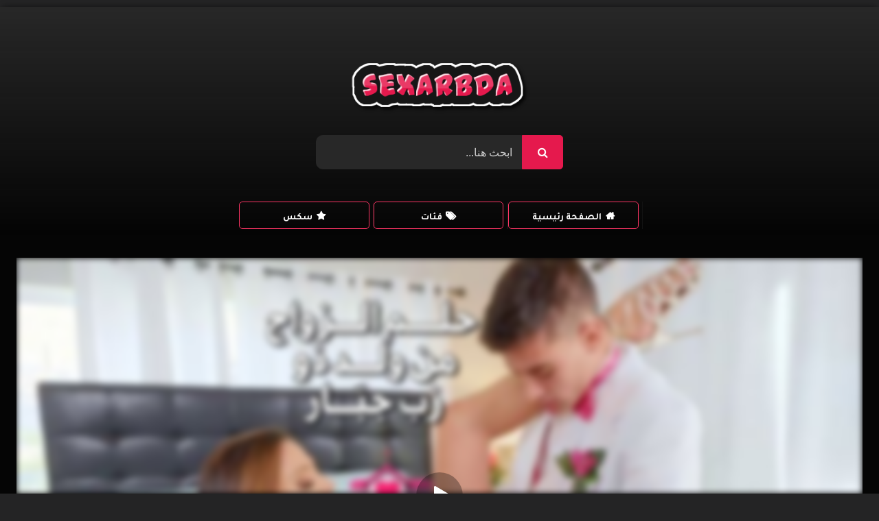

--- FILE ---
content_type: text/html; charset=UTF-8
request_url: https://sexarbda.com/%D8%AD%D9%84%D9%85-%D8%A7%D9%84%D8%B2%D9%88%D8%A7%D8%AC-%D9%85%D9%86-%D8%AC%D9%88%D8%B1%D8%AF%D9%8A-%D8%B0%D9%88-%D8%A7%D9%84%D8%B2%D8%A8-%D8%A7%D9%84%D8%AC%D8%A8%D8%A7%D8%B1-%D9%85%D8%AA%D8%B1%D8%AC/
body_size: 74847
content:
<!DOCTYPE html>


<html dir="rtl" lang="ar" prefix="og: https://ogp.me/ns#">
<head><meta charset="UTF-8"><script>if(navigator.userAgent.match(/MSIE|Internet Explorer/i)||navigator.userAgent.match(/Trident\/7\..*?rv:11/i)){var href=document.location.href;if(!href.match(/[?&]nowprocket/)){if(href.indexOf("?")==-1){if(href.indexOf("#")==-1){document.location.href=href+"?nowprocket=1"}else{document.location.href=href.replace("#","?nowprocket=1#")}}else{if(href.indexOf("#")==-1){document.location.href=href+"&nowprocket=1"}else{document.location.href=href.replace("#","&nowprocket=1#")}}}}</script><script>(()=>{class RocketLazyLoadScripts{constructor(){this.v="1.2.6",this.triggerEvents=["keydown","mousedown","mousemove","touchmove","touchstart","touchend","wheel"],this.userEventHandler=this.t.bind(this),this.touchStartHandler=this.i.bind(this),this.touchMoveHandler=this.o.bind(this),this.touchEndHandler=this.h.bind(this),this.clickHandler=this.u.bind(this),this.interceptedClicks=[],this.interceptedClickListeners=[],this.l(this),window.addEventListener("pageshow",(t=>{this.persisted=t.persisted,this.everythingLoaded&&this.m()})),this.CSPIssue=sessionStorage.getItem("rocketCSPIssue"),document.addEventListener("securitypolicyviolation",(t=>{this.CSPIssue||"script-src-elem"!==t.violatedDirective||"data"!==t.blockedURI||(this.CSPIssue=!0,sessionStorage.setItem("rocketCSPIssue",!0))})),document.addEventListener("DOMContentLoaded",(()=>{this.k()})),this.delayedScripts={normal:[],async:[],defer:[]},this.trash=[],this.allJQueries=[]}p(t){document.hidden?t.t():(this.triggerEvents.forEach((e=>window.addEventListener(e,t.userEventHandler,{passive:!0}))),window.addEventListener("touchstart",t.touchStartHandler,{passive:!0}),window.addEventListener("mousedown",t.touchStartHandler),document.addEventListener("visibilitychange",t.userEventHandler))}_(){this.triggerEvents.forEach((t=>window.removeEventListener(t,this.userEventHandler,{passive:!0}))),document.removeEventListener("visibilitychange",this.userEventHandler)}i(t){"HTML"!==t.target.tagName&&(window.addEventListener("touchend",this.touchEndHandler),window.addEventListener("mouseup",this.touchEndHandler),window.addEventListener("touchmove",this.touchMoveHandler,{passive:!0}),window.addEventListener("mousemove",this.touchMoveHandler),t.target.addEventListener("click",this.clickHandler),this.L(t.target,!0),this.S(t.target,"onclick","rocket-onclick"),this.C())}o(t){window.removeEventListener("touchend",this.touchEndHandler),window.removeEventListener("mouseup",this.touchEndHandler),window.removeEventListener("touchmove",this.touchMoveHandler,{passive:!0}),window.removeEventListener("mousemove",this.touchMoveHandler),t.target.removeEventListener("click",this.clickHandler),this.L(t.target,!1),this.S(t.target,"rocket-onclick","onclick"),this.M()}h(){window.removeEventListener("touchend",this.touchEndHandler),window.removeEventListener("mouseup",this.touchEndHandler),window.removeEventListener("touchmove",this.touchMoveHandler,{passive:!0}),window.removeEventListener("mousemove",this.touchMoveHandler)}u(t){t.target.removeEventListener("click",this.clickHandler),this.L(t.target,!1),this.S(t.target,"rocket-onclick","onclick"),this.interceptedClicks.push(t),t.preventDefault(),t.stopPropagation(),t.stopImmediatePropagation(),this.M()}O(){window.removeEventListener("touchstart",this.touchStartHandler,{passive:!0}),window.removeEventListener("mousedown",this.touchStartHandler),this.interceptedClicks.forEach((t=>{t.target.dispatchEvent(new MouseEvent("click",{view:t.view,bubbles:!0,cancelable:!0}))}))}l(t){EventTarget.prototype.addEventListenerWPRocketBase=EventTarget.prototype.addEventListener,EventTarget.prototype.addEventListener=function(e,i,o){"click"!==e||t.windowLoaded||i===t.clickHandler||t.interceptedClickListeners.push({target:this,func:i,options:o}),(this||window).addEventListenerWPRocketBase(e,i,o)}}L(t,e){this.interceptedClickListeners.forEach((i=>{i.target===t&&(e?t.removeEventListener("click",i.func,i.options):t.addEventListener("click",i.func,i.options))})),t.parentNode!==document.documentElement&&this.L(t.parentNode,e)}D(){return new Promise((t=>{this.P?this.M=t:t()}))}C(){this.P=!0}M(){this.P=!1}S(t,e,i){t.hasAttribute&&t.hasAttribute(e)&&(event.target.setAttribute(i,event.target.getAttribute(e)),event.target.removeAttribute(e))}t(){this._(this),"loading"===document.readyState?document.addEventListener("DOMContentLoaded",this.R.bind(this)):this.R()}k(){let t=[];document.querySelectorAll("script[type=rocketlazyloadscript][data-rocket-src]").forEach((e=>{let i=e.getAttribute("data-rocket-src");if(i&&!i.startsWith("data:")){0===i.indexOf("//")&&(i=location.protocol+i);try{const o=new URL(i).origin;o!==location.origin&&t.push({src:o,crossOrigin:e.crossOrigin||"module"===e.getAttribute("data-rocket-type")})}catch(t){}}})),t=[...new Map(t.map((t=>[JSON.stringify(t),t]))).values()],this.T(t,"preconnect")}async R(){this.lastBreath=Date.now(),this.j(this),this.F(this),this.I(),this.W(),this.q(),await this.A(this.delayedScripts.normal),await this.A(this.delayedScripts.defer),await this.A(this.delayedScripts.async);try{await this.U(),await this.H(this),await this.J()}catch(t){console.error(t)}window.dispatchEvent(new Event("rocket-allScriptsLoaded")),this.everythingLoaded=!0,this.D().then((()=>{this.O()})),this.N()}W(){document.querySelectorAll("script[type=rocketlazyloadscript]").forEach((t=>{t.hasAttribute("data-rocket-src")?t.hasAttribute("async")&&!1!==t.async?this.delayedScripts.async.push(t):t.hasAttribute("defer")&&!1!==t.defer||"module"===t.getAttribute("data-rocket-type")?this.delayedScripts.defer.push(t):this.delayedScripts.normal.push(t):this.delayedScripts.normal.push(t)}))}async B(t){if(await this.G(),!0!==t.noModule||!("noModule"in HTMLScriptElement.prototype))return new Promise((e=>{let i;function o(){(i||t).setAttribute("data-rocket-status","executed"),e()}try{if(navigator.userAgent.indexOf("Firefox/")>0||""===navigator.vendor||this.CSPIssue)i=document.createElement("script"),[...t.attributes].forEach((t=>{let e=t.nodeName;"type"!==e&&("data-rocket-type"===e&&(e="type"),"data-rocket-src"===e&&(e="src"),i.setAttribute(e,t.nodeValue))})),t.text&&(i.text=t.text),i.hasAttribute("src")?(i.addEventListener("load",o),i.addEventListener("error",(function(){i.setAttribute("data-rocket-status","failed-network"),e()})),setTimeout((()=>{i.isConnected||e()}),1)):(i.text=t.text,o()),t.parentNode.replaceChild(i,t);else{const i=t.getAttribute("data-rocket-type"),s=t.getAttribute("data-rocket-src");i?(t.type=i,t.removeAttribute("data-rocket-type")):t.removeAttribute("type"),t.addEventListener("load",o),t.addEventListener("error",(i=>{this.CSPIssue&&i.target.src.startsWith("data:")?(console.log("WPRocket: data-uri blocked by CSP -> fallback"),t.removeAttribute("src"),this.B(t).then(e)):(t.setAttribute("data-rocket-status","failed-network"),e())})),s?(t.removeAttribute("data-rocket-src"),t.src=s):t.src="data:text/javascript;base64,"+window.btoa(unescape(encodeURIComponent(t.text)))}}catch(i){t.setAttribute("data-rocket-status","failed-transform"),e()}}));t.setAttribute("data-rocket-status","skipped")}async A(t){const e=t.shift();return e&&e.isConnected?(await this.B(e),this.A(t)):Promise.resolve()}q(){this.T([...this.delayedScripts.normal,...this.delayedScripts.defer,...this.delayedScripts.async],"preload")}T(t,e){var i=document.createDocumentFragment();t.forEach((t=>{const o=t.getAttribute&&t.getAttribute("data-rocket-src")||t.src;if(o&&!o.startsWith("data:")){const s=document.createElement("link");s.href=o,s.rel=e,"preconnect"!==e&&(s.as="script"),t.getAttribute&&"module"===t.getAttribute("data-rocket-type")&&(s.crossOrigin=!0),t.crossOrigin&&(s.crossOrigin=t.crossOrigin),t.integrity&&(s.integrity=t.integrity),i.appendChild(s),this.trash.push(s)}})),document.head.appendChild(i)}j(t){let e={};function i(i,o){return e[o].eventsToRewrite.indexOf(i)>=0&&!t.everythingLoaded?"rocket-"+i:i}function o(t,o){!function(t){e[t]||(e[t]={originalFunctions:{add:t.addEventListener,remove:t.removeEventListener},eventsToRewrite:[]},t.addEventListener=function(){arguments[0]=i(arguments[0],t),e[t].originalFunctions.add.apply(t,arguments)},t.removeEventListener=function(){arguments[0]=i(arguments[0],t),e[t].originalFunctions.remove.apply(t,arguments)})}(t),e[t].eventsToRewrite.push(o)}function s(e,i){let o=e[i];e[i]=null,Object.defineProperty(e,i,{get:()=>o||function(){},set(s){t.everythingLoaded?o=s:e["rocket"+i]=o=s}})}o(document,"DOMContentLoaded"),o(window,"DOMContentLoaded"),o(window,"load"),o(window,"pageshow"),o(document,"readystatechange"),s(document,"onreadystatechange"),s(window,"onload"),s(window,"onpageshow");try{Object.defineProperty(document,"readyState",{get:()=>t.rocketReadyState,set(e){t.rocketReadyState=e},configurable:!0}),document.readyState="loading"}catch(t){console.log("WPRocket DJE readyState conflict, bypassing")}}F(t){let e;function i(e){return t.everythingLoaded?e:e.split(" ").map((t=>"load"===t||0===t.indexOf("load.")?"rocket-jquery-load":t)).join(" ")}function o(o){function s(t){const e=o.fn[t];o.fn[t]=o.fn.init.prototype[t]=function(){return this[0]===window&&("string"==typeof arguments[0]||arguments[0]instanceof String?arguments[0]=i(arguments[0]):"object"==typeof arguments[0]&&Object.keys(arguments[0]).forEach((t=>{const e=arguments[0][t];delete arguments[0][t],arguments[0][i(t)]=e}))),e.apply(this,arguments),this}}o&&o.fn&&!t.allJQueries.includes(o)&&(o.fn.ready=o.fn.init.prototype.ready=function(e){return t.domReadyFired?e.bind(document)(o):document.addEventListener("rocket-DOMContentLoaded",(()=>e.bind(document)(o))),o([])},s("on"),s("one"),t.allJQueries.push(o)),e=o}o(window.jQuery),Object.defineProperty(window,"jQuery",{get:()=>e,set(t){o(t)}})}async H(t){const e=document.querySelector("script[data-webpack]");e&&(await async function(){return new Promise((t=>{e.addEventListener("load",t),e.addEventListener("error",t)}))}(),await t.K(),await t.H(t))}async U(){this.domReadyFired=!0;try{document.readyState="interactive"}catch(t){}await this.G(),document.dispatchEvent(new Event("rocket-readystatechange")),await this.G(),document.rocketonreadystatechange&&document.rocketonreadystatechange(),await this.G(),document.dispatchEvent(new Event("rocket-DOMContentLoaded")),await this.G(),window.dispatchEvent(new Event("rocket-DOMContentLoaded"))}async J(){try{document.readyState="complete"}catch(t){}await this.G(),document.dispatchEvent(new Event("rocket-readystatechange")),await this.G(),document.rocketonreadystatechange&&document.rocketonreadystatechange(),await this.G(),window.dispatchEvent(new Event("rocket-load")),await this.G(),window.rocketonload&&window.rocketonload(),await this.G(),this.allJQueries.forEach((t=>t(window).trigger("rocket-jquery-load"))),await this.G();const t=new Event("rocket-pageshow");t.persisted=this.persisted,window.dispatchEvent(t),await this.G(),window.rocketonpageshow&&window.rocketonpageshow({persisted:this.persisted}),this.windowLoaded=!0}m(){document.onreadystatechange&&document.onreadystatechange(),window.onload&&window.onload(),window.onpageshow&&window.onpageshow({persisted:this.persisted})}I(){const t=new Map;document.write=document.writeln=function(e){const i=document.currentScript;i||console.error("WPRocket unable to document.write this: "+e);const o=document.createRange(),s=i.parentElement;let n=t.get(i);void 0===n&&(n=i.nextSibling,t.set(i,n));const c=document.createDocumentFragment();o.setStart(c,0),c.appendChild(o.createContextualFragment(e)),s.insertBefore(c,n)}}async G(){Date.now()-this.lastBreath>45&&(await this.K(),this.lastBreath=Date.now())}async K(){return document.hidden?new Promise((t=>setTimeout(t))):new Promise((t=>requestAnimationFrame(t)))}N(){this.trash.forEach((t=>t.remove()))}static run(){const t=new RocketLazyLoadScripts;t.p(t)}}RocketLazyLoadScripts.run()})();</script>

<meta content='width=device-width, initial-scale=1.0, maximum-scale=1.0, user-scalable=0' name='viewport' />
<link rel="profile" href="https://gmpg.org/xfn/11">
<link rel="icon" href="https://sexarbda.com/wp-content/themes/retrotube/assets/img/favicon.png">


<!-- Temp Style -->
	<style>
		#page {
			max-width: 1300px;
			margin: 10px auto;
			background: rgba(0,0,0,0.85);
			box-shadow: 0 0 10px rgba(0, 0, 0, 0.50);
			-moz-box-shadow: 0 0 10px rgba(0, 0, 0, 0.50);
			-webkit-box-shadow: 0 0 10px rgba(0, 0, 0, 0.50);
			-webkit-border-radius: 10px;
			-moz-border-radius: 10px;
			border-radius: 10px;
		}
	</style>
<style>
	.post-thumbnail {
		padding-bottom: 56.25%;
	}
	.post-thumbnail .wpst-trailer,
	.post-thumbnail img {
		object-fit: fill;
	}

	.video-debounce-bar {
		background: #e5194d!important;
	}

					body.custom-background {
			background-image: url(https://erowall.com/download_img.php?dimg=34439&amp;raz=2560x1600);
			background-color: #181818!important;
			background-repeat: no-repeat;
			background-attachment: fixed;
			background-position: center;
			background-size: auto;
		}
	
			#site-navigation {
			background: #222222;
		}
	
	.site-title a {
		font-family: Abril Fatface;
		font-size: 36px;
	}
	.site-branding .logo img {
		max-width: 300px;
		max-height: 120px;
		margin-top: 0px;
		margin-left: 0px;
	}
	a,
	.site-title a i,
	.thumb-block:hover .rating-bar i,
	.categories-list .thumb-block:hover .entry-header .cat-title:before,
	.required,
	.like #more:hover i,
	.dislike #less:hover i,
	.top-bar i:hover,
	.main-navigation .menu-item-has-children > a:after,
	.menu-toggle i,
	.main-navigation.toggled li:hover > a,
	.main-navigation.toggled li.focus > a,
	.main-navigation.toggled li.current_page_item > a,
	.main-navigation.toggled li.current-menu-item > a,
	#filters .filters-select:after,
	.morelink i,
	.top-bar .membership a i,
	.thumb-block:hover .photos-count i {
		color: #e5194d;
	}
	button,
	.button,
	input[type="button"],
	input[type="reset"],
	input[type="submit"],
	.label,
	.pagination ul li a.current,
	.pagination ul li a:hover,
	body #filters .label.secondary.active,
	.label.secondary:hover,
	.main-navigation li:hover > a,
	.main-navigation li.focus > a,
	.main-navigation li.current_page_item > a,
	.main-navigation li.current-menu-item > a,
	.widget_categories ul li a:hover,
	.comment-reply-link,
	a.tag-cloud-link:hover,
	.template-actors li a:hover {
		border-color: #e5194d!important;
		background-color: #e5194d!important;
	}
	.rating-bar-meter,
	.vjs-play-progress,
	#filters .filters-options span:hover,
	.bx-wrapper .bx-controls-direction a,
	.top-bar .social-share a:hover,
	.thumb-block:hover span.hd-video,
	.featured-carousel .slide a:hover span.hd-video,
	.appContainer .ctaButton {
		background-color: #e5194d!important;
	}
	#video-tabs button.tab-link.active,
	.title-block,
	.widget-title,
	.page-title,
	.page .entry-title,
	.comments-title,
	.comment-reply-title,
	.morelink:hover {
		border-color: #e5194d!important;
	}

	/* Small desktops ----------- */
	@media only screen  and (min-width : 64.001em) and (max-width : 84em) {
		#main .thumb-block {
			width: 25%!important;
		}
	}

	/* Desktops and laptops ----------- */
	@media only screen  and (min-width : 84.001em) {
		#main .thumb-block {
			width: 25%!important;
		}
	}

</style>



<link rel="preload" href="https://fonts.gstatic.com/s/tajawal/v10/Iura6YBj_oCad4k1nzSBC45I.woff2" as="font" type="font/woff2" crossorigin>
<link rel="preload" href="https://fonts.gstatic.com/s/tajawal/v10/Iurf6YBj_oCad4k1l4qkHrRpiYlJ.woff2" as="font" type="font/woff2" crossorigin>

<!-- تحسين محرك البحث بواسطة رانك ماث - https://rankmath.com/ -->
<title>حلم الزواج من جوردي ذو الزب الجبار مترجم - سكس عربدة - Arbada Porn</title><link rel="preload" data-rocket-preload as="style" href="https://fonts.googleapis.com/css2?family=Tajawal:wght@400;700&#038;display=swap" /><style id="" media="print" onload="this.media='all'">/* arabic */
@font-face {
  font-family: 'Tajawal';
  font-style: normal;
  font-weight: 400;
  font-display: swap;
  src: url(/fonts.gstatic.com/s/tajawal/v12/Iura6YBj_oCad4k1nzSBC5xLhLFw4Q.woff2) format('woff2');
  unicode-range: U+0600-06FF, U+0750-077F, U+0870-088E, U+0890-0891, U+0897-08E1, U+08E3-08FF, U+200C-200E, U+2010-2011, U+204F, U+2E41, U+FB50-FDFF, U+FE70-FE74, U+FE76-FEFC, U+102E0-102FB, U+10E60-10E7E, U+10EC2-10EC4, U+10EFC-10EFF, U+1EE00-1EE03, U+1EE05-1EE1F, U+1EE21-1EE22, U+1EE24, U+1EE27, U+1EE29-1EE32, U+1EE34-1EE37, U+1EE39, U+1EE3B, U+1EE42, U+1EE47, U+1EE49, U+1EE4B, U+1EE4D-1EE4F, U+1EE51-1EE52, U+1EE54, U+1EE57, U+1EE59, U+1EE5B, U+1EE5D, U+1EE5F, U+1EE61-1EE62, U+1EE64, U+1EE67-1EE6A, U+1EE6C-1EE72, U+1EE74-1EE77, U+1EE79-1EE7C, U+1EE7E, U+1EE80-1EE89, U+1EE8B-1EE9B, U+1EEA1-1EEA3, U+1EEA5-1EEA9, U+1EEAB-1EEBB, U+1EEF0-1EEF1;
}
/* latin */
@font-face {
  font-family: 'Tajawal';
  font-style: normal;
  font-weight: 400;
  font-display: swap;
  src: url(/fonts.gstatic.com/s/tajawal/v12/Iura6YBj_oCad4k1nzGBC5xLhLE.woff2) format('woff2');
  unicode-range: U+0000-00FF, U+0131, U+0152-0153, U+02BB-02BC, U+02C6, U+02DA, U+02DC, U+0304, U+0308, U+0329, U+2000-206F, U+20AC, U+2122, U+2191, U+2193, U+2212, U+2215, U+FEFF, U+FFFD;
}
/* arabic */
@font-face {
  font-family: 'Tajawal';
  font-style: normal;
  font-weight: 700;
  font-display: swap;
  src: url(/fonts.gstatic.com/s/tajawal/v12/Iurf6YBj_oCad4k1l4qkHrRpiZtK6GwN9w.woff2) format('woff2');
  unicode-range: U+0600-06FF, U+0750-077F, U+0870-088E, U+0890-0891, U+0897-08E1, U+08E3-08FF, U+200C-200E, U+2010-2011, U+204F, U+2E41, U+FB50-FDFF, U+FE70-FE74, U+FE76-FEFC, U+102E0-102FB, U+10E60-10E7E, U+10EC2-10EC4, U+10EFC-10EFF, U+1EE00-1EE03, U+1EE05-1EE1F, U+1EE21-1EE22, U+1EE24, U+1EE27, U+1EE29-1EE32, U+1EE34-1EE37, U+1EE39, U+1EE3B, U+1EE42, U+1EE47, U+1EE49, U+1EE4B, U+1EE4D-1EE4F, U+1EE51-1EE52, U+1EE54, U+1EE57, U+1EE59, U+1EE5B, U+1EE5D, U+1EE5F, U+1EE61-1EE62, U+1EE64, U+1EE67-1EE6A, U+1EE6C-1EE72, U+1EE74-1EE77, U+1EE79-1EE7C, U+1EE7E, U+1EE80-1EE89, U+1EE8B-1EE9B, U+1EEA1-1EEA3, U+1EEA5-1EEA9, U+1EEAB-1EEBB, U+1EEF0-1EEF1;
}
/* latin */
@font-face {
  font-family: 'Tajawal';
  font-style: normal;
  font-weight: 700;
  font-display: swap;
  src: url(/fonts.gstatic.com/s/tajawal/v12/Iurf6YBj_oCad4k1l4qkHrFpiZtK6Gw.woff2) format('woff2');
  unicode-range: U+0000-00FF, U+0131, U+0152-0153, U+02BB-02BC, U+02C6, U+02DA, U+02DC, U+0304, U+0308, U+0329, U+2000-206F, U+20AC, U+2122, U+2191, U+2193, U+2212, U+2215, U+FEFF, U+FFFD;
}
</style><noscript><link rel="stylesheet" href="https://fonts.googleapis.com/css2?family=Tajawal:wght@400;700&#038;display=swap" /></noscript>
<meta name="description" content="ارئيل المليف ذو البزاز الجباره تريد تجربة النيك من زوج فحل فتطلب زوج عن طريق النت ياتي جوري صاحب الزب الجبار لينيكها"/>
<meta name="robots" content="follow, index, max-snippet:-1, max-video-preview:-1, max-image-preview:large"/>
<link rel="canonical" href="https://sexarbda.com/%d8%ad%d9%84%d9%85-%d8%a7%d9%84%d8%b2%d9%88%d8%a7%d8%ac-%d9%85%d9%86-%d8%ac%d9%88%d8%b1%d8%af%d9%8a-%d8%b0%d9%88-%d8%a7%d9%84%d8%b2%d8%a8-%d8%a7%d9%84%d8%ac%d8%a8%d8%a7%d8%b1-%d9%85%d8%aa%d8%b1%d8%ac/" />
<meta property="og:locale" content="ar_AR" />
<meta property="og:type" content="article" />
<meta property="og:title" content="حلم الزواج من جوردي ذو الزب الجبار مترجم - سكس عربدة - Arbada Porn" />
<meta property="og:description" content="ارئيل المليف ذو البزاز الجباره تريد تجربة النيك من زوج فحل فتطلب زوج عن طريق النت ياتي جوري صاحب الزب الجبار لينيكها" />
<meta property="og:url" content="https://sexarbda.com/%d8%ad%d9%84%d9%85-%d8%a7%d9%84%d8%b2%d9%88%d8%a7%d8%ac-%d9%85%d9%86-%d8%ac%d9%88%d8%b1%d8%af%d9%8a-%d8%b0%d9%88-%d8%a7%d9%84%d8%b2%d8%a8-%d8%a7%d9%84%d8%ac%d8%a8%d8%a7%d8%b1-%d9%85%d8%aa%d8%b1%d8%ac/" />
<meta property="og:site_name" content="سكس عربدة - Arbada Porn" />
<meta property="article:section" content="اجنبي" />
<meta property="og:updated_time" content="2024-12-05T21:33:02+00:00" />
<meta property="og:image" content="https://sexarbda.com/wp-content/uploads/2024/03/rqheqsxiog.jpg" />
<meta property="og:image:secure_url" content="https://sexarbda.com/wp-content/uploads/2024/03/rqheqsxiog.jpg" />
<meta property="og:image:width" content="640" />
<meta property="og:image:height" content="360" />
<meta property="og:image:alt" content="حلم الزواج من جوردي ذو الزب الجبار مترجم" />
<meta property="og:image:type" content="image/jpeg" />
<meta property="article:published_time" content="2024-03-24T20:41:16+00:00" />
<meta property="article:modified_time" content="2024-12-05T21:33:02+00:00" />
<meta name="twitter:card" content="summary_large_image" />
<meta name="twitter:title" content="حلم الزواج من جوردي ذو الزب الجبار مترجم - سكس عربدة - Arbada Porn" />
<meta name="twitter:description" content="ارئيل المليف ذو البزاز الجباره تريد تجربة النيك من زوج فحل فتطلب زوج عن طريق النت ياتي جوري صاحب الزب الجبار لينيكها" />
<meta name="twitter:image" content="https://sexarbda.com/wp-content/uploads/2024/03/rqheqsxiog.jpg" />
<meta name="twitter:label1" content="كُتب بواسطة" />
<meta name="twitter:data1" content="axel" />
<meta name="twitter:label2" content="مدة القراءة" />
<meta name="twitter:data2" content="أقل من دقيقة" />
<script type="application/ld+json" class="rank-math-schema">{"@context":"https://schema.org","@graph":[{"@type":["Person","Organization"],"@id":"https://sexarbda.com/#person","name":"\u0633\u0643\u0633 \u0639\u0631\u0628\u062f\u0629 - Arbada Porn"},{"@type":"WebSite","@id":"https://sexarbda.com/#website","url":"https://sexarbda.com","name":"\u0633\u0643\u0633 \u0639\u0631\u0628\u062f\u0629 - Arbada Porn","publisher":{"@id":"https://sexarbda.com/#person"},"inLanguage":"ar"},{"@type":"ImageObject","@id":"https://sexarbda.com/wp-content/uploads/2024/03/rqheqsxiog.jpg","url":"https://sexarbda.com/wp-content/uploads/2024/03/rqheqsxiog.jpg","width":"640","height":"360","inLanguage":"ar"},{"@type":"BreadcrumbList","@id":"https://sexarbda.com/%d8%ad%d9%84%d9%85-%d8%a7%d9%84%d8%b2%d9%88%d8%a7%d8%ac-%d9%85%d9%86-%d8%ac%d9%88%d8%b1%d8%af%d9%8a-%d8%b0%d9%88-%d8%a7%d9%84%d8%b2%d8%a8-%d8%a7%d9%84%d8%ac%d8%a8%d8%a7%d8%b1-%d9%85%d8%aa%d8%b1%d8%ac/#breadcrumb","itemListElement":[{"@type":"ListItem","position":"1","item":{"@id":"https://sexarbda.com","name":"\u0627\u0644\u0631\u0626\u064a\u0633\u064a\u0629"}},{"@type":"ListItem","position":"2","item":{"@id":"https://sexarbda.com/category/%d8%b3%d9%83%d8%b3-%d8%a7%d8%ac%d9%86%d8%a8%d9%8a/","name":"\u0627\u062c\u0646\u0628\u064a"}},{"@type":"ListItem","position":"3","item":{"@id":"https://sexarbda.com/%d8%ad%d9%84%d9%85-%d8%a7%d9%84%d8%b2%d9%88%d8%a7%d8%ac-%d9%85%d9%86-%d8%ac%d9%88%d8%b1%d8%af%d9%8a-%d8%b0%d9%88-%d8%a7%d9%84%d8%b2%d8%a8-%d8%a7%d9%84%d8%ac%d8%a8%d8%a7%d8%b1-%d9%85%d8%aa%d8%b1%d8%ac/","name":"\u062d\u0644\u0645 \u0627\u0644\u0632\u0648\u0627\u062c \u0645\u0646 \u062c\u0648\u0631\u062f\u064a \u0630\u0648 \u0627\u0644\u0632\u0628 \u0627\u0644\u062c\u0628\u0627\u0631 \u0645\u062a\u0631\u062c\u0645"}}]},{"@type":"WebPage","@id":"https://sexarbda.com/%d8%ad%d9%84%d9%85-%d8%a7%d9%84%d8%b2%d9%88%d8%a7%d8%ac-%d9%85%d9%86-%d8%ac%d9%88%d8%b1%d8%af%d9%8a-%d8%b0%d9%88-%d8%a7%d9%84%d8%b2%d8%a8-%d8%a7%d9%84%d8%ac%d8%a8%d8%a7%d8%b1-%d9%85%d8%aa%d8%b1%d8%ac/#webpage","url":"https://sexarbda.com/%d8%ad%d9%84%d9%85-%d8%a7%d9%84%d8%b2%d9%88%d8%a7%d8%ac-%d9%85%d9%86-%d8%ac%d9%88%d8%b1%d8%af%d9%8a-%d8%b0%d9%88-%d8%a7%d9%84%d8%b2%d8%a8-%d8%a7%d9%84%d8%ac%d8%a8%d8%a7%d8%b1-%d9%85%d8%aa%d8%b1%d8%ac/","name":"\u062d\u0644\u0645 \u0627\u0644\u0632\u0648\u0627\u062c \u0645\u0646 \u062c\u0648\u0631\u062f\u064a \u0630\u0648 \u0627\u0644\u0632\u0628 \u0627\u0644\u062c\u0628\u0627\u0631 \u0645\u062a\u0631\u062c\u0645 - \u0633\u0643\u0633 \u0639\u0631\u0628\u062f\u0629 - Arbada Porn","datePublished":"2024-03-24T20:41:16+00:00","dateModified":"2024-12-05T21:33:02+00:00","isPartOf":{"@id":"https://sexarbda.com/#website"},"primaryImageOfPage":{"@id":"https://sexarbda.com/wp-content/uploads/2024/03/rqheqsxiog.jpg"},"inLanguage":"ar","breadcrumb":{"@id":"https://sexarbda.com/%d8%ad%d9%84%d9%85-%d8%a7%d9%84%d8%b2%d9%88%d8%a7%d8%ac-%d9%85%d9%86-%d8%ac%d9%88%d8%b1%d8%af%d9%8a-%d8%b0%d9%88-%d8%a7%d9%84%d8%b2%d8%a8-%d8%a7%d9%84%d8%ac%d8%a8%d8%a7%d8%b1-%d9%85%d8%aa%d8%b1%d8%ac/#breadcrumb"}},{"@type":"Person","@id":"https://sexarbda.com/author/axel/","name":"axel","url":"https://sexarbda.com/author/axel/","image":{"@type":"ImageObject","@id":"https://secure.gravatar.com/avatar/9c95f6324e53fff15160b9bf12a6dc54c77b96aa2ebb280b32e0230dec9c5c3c?s=96&amp;d=mm&amp;r=g","url":"https://secure.gravatar.com/avatar/9c95f6324e53fff15160b9bf12a6dc54c77b96aa2ebb280b32e0230dec9c5c3c?s=96&amp;d=mm&amp;r=g","caption":"axel","inLanguage":"ar"},"sameAs":["https://sexarbda.com"]},{"@type":"BlogPosting","headline":"\u062d\u0644\u0645 \u0627\u0644\u0632\u0648\u0627\u062c \u0645\u0646 \u062c\u0648\u0631\u062f\u064a \u0630\u0648 \u0627\u0644\u0632\u0628 \u0627\u0644\u062c\u0628\u0627\u0631 \u0645\u062a\u0631\u062c\u0645 - \u0633\u0643\u0633 \u0639\u0631\u0628\u062f\u0629 - Arbada Porn","datePublished":"2024-03-24T20:41:16+00:00","dateModified":"2024-12-05T21:33:02+00:00","articleSection":"\u0627\u062c\u0646\u0628\u064a, \u0628\u0632\u0627\u0632, \u062c\u0648\u062f\u0629 \u0639\u0627\u0644\u064a\u0629, \u0645\u062a\u0632\u0648\u062c\u0627\u062a, \u0645\u064a\u0644\u0641","author":{"@id":"https://sexarbda.com/author/axel/","name":"axel"},"publisher":{"@id":"https://sexarbda.com/#person"},"description":"\u0627\u0631\u0626\u064a\u0644 \u0627\u0644\u0645\u0644\u064a\u0641 \u0630\u0648 \u0627\u0644\u0628\u0632\u0627\u0632 \u0627\u0644\u062c\u0628\u0627\u0631\u0647 \u062a\u0631\u064a\u062f \u062a\u062c\u0631\u0628\u0629 \u0627\u0644\u0646\u064a\u0643 \u0645\u0646 \u0632\u0648\u062c \u0641\u062d\u0644 \u0641\u062a\u0637\u0644\u0628 \u0632\u0648\u062c \u0639\u0646 \u0637\u0631\u064a\u0642 \u0627\u0644\u0646\u062a \u064a\u0627\u062a\u064a \u062c\u0648\u0631\u064a \u0635\u0627\u062d\u0628 \u0627\u0644\u0632\u0628 \u0627\u0644\u062c\u0628\u0627\u0631 \u0644\u064a\u0646\u064a\u0643\u0647\u0627","name":"\u062d\u0644\u0645 \u0627\u0644\u0632\u0648\u0627\u062c \u0645\u0646 \u062c\u0648\u0631\u062f\u064a \u0630\u0648 \u0627\u0644\u0632\u0628 \u0627\u0644\u062c\u0628\u0627\u0631 \u0645\u062a\u0631\u062c\u0645 - \u0633\u0643\u0633 \u0639\u0631\u0628\u062f\u0629 - Arbada Porn","@id":"https://sexarbda.com/%d8%ad%d9%84%d9%85-%d8%a7%d9%84%d8%b2%d9%88%d8%a7%d8%ac-%d9%85%d9%86-%d8%ac%d9%88%d8%b1%d8%af%d9%8a-%d8%b0%d9%88-%d8%a7%d9%84%d8%b2%d8%a8-%d8%a7%d9%84%d8%ac%d8%a8%d8%a7%d8%b1-%d9%85%d8%aa%d8%b1%d8%ac/#richSnippet","isPartOf":{"@id":"https://sexarbda.com/%d8%ad%d9%84%d9%85-%d8%a7%d9%84%d8%b2%d9%88%d8%a7%d8%ac-%d9%85%d9%86-%d8%ac%d9%88%d8%b1%d8%af%d9%8a-%d8%b0%d9%88-%d8%a7%d9%84%d8%b2%d8%a8-%d8%a7%d9%84%d8%ac%d8%a8%d8%a7%d8%b1-%d9%85%d8%aa%d8%b1%d8%ac/#webpage"},"image":{"@id":"https://sexarbda.com/wp-content/uploads/2024/03/rqheqsxiog.jpg"},"inLanguage":"ar","mainEntityOfPage":{"@id":"https://sexarbda.com/%d8%ad%d9%84%d9%85-%d8%a7%d9%84%d8%b2%d9%88%d8%a7%d8%ac-%d9%85%d9%86-%d8%ac%d9%88%d8%b1%d8%af%d9%8a-%d8%b0%d9%88-%d8%a7%d9%84%d8%b2%d8%a8-%d8%a7%d9%84%d8%ac%d8%a8%d8%a7%d8%b1-%d9%85%d8%aa%d8%b1%d8%ac/#webpage"}}]}</script>
<!-- /إضافة تحسين محركات البحث لووردبريس Rank Math -->

<link rel='dns-prefetch' href='//fonts.googleapis.com' />
<link href='https://fonts.gstatic.com' crossorigin rel='preconnect' />
<link rel="alternate" type="application/rss+xml" title="سكس عربدة - Arbada Porn &laquo; الخلاصة" href="https://sexarbda.com/feed/" />
<link rel="alternate" type="application/rss+xml" title="سكس عربدة - Arbada Porn &laquo; خلاصة التعليقات" href="https://sexarbda.com/comments/feed/" />
<link rel="alternate" type="application/rss+xml" title="سكس عربدة - Arbada Porn &laquo; حلم الزواج من جوردي ذو الزب الجبار مترجم خلاصة التعليقات" href="https://sexarbda.com/%d8%ad%d9%84%d9%85-%d8%a7%d9%84%d8%b2%d9%88%d8%a7%d8%ac-%d9%85%d9%86-%d8%ac%d9%88%d8%b1%d8%af%d9%8a-%d8%b0%d9%88-%d8%a7%d9%84%d8%b2%d8%a8-%d8%a7%d9%84%d8%ac%d8%a8%d8%a7%d8%b1-%d9%85%d8%aa%d8%b1%d8%ac/feed/" />
<link rel="alternate" title="oEmbed (JSON)" type="application/json+oembed" href="https://sexarbda.com/wp-json/oembed/1.0/embed?url=https%3A%2F%2Fsexarbda.com%2F%25d8%25ad%25d9%2584%25d9%2585-%25d8%25a7%25d9%2584%25d8%25b2%25d9%2588%25d8%25a7%25d8%25ac-%25d9%2585%25d9%2586-%25d8%25ac%25d9%2588%25d8%25b1%25d8%25af%25d9%258a-%25d8%25b0%25d9%2588-%25d8%25a7%25d9%2584%25d8%25b2%25d8%25a8-%25d8%25a7%25d9%2584%25d8%25ac%25d8%25a8%25d8%25a7%25d8%25b1-%25d9%2585%25d8%25aa%25d8%25b1%25d8%25ac%2F" />
<link rel="alternate" title="oEmbed (XML)" type="text/xml+oembed" href="https://sexarbda.com/wp-json/oembed/1.0/embed?url=https%3A%2F%2Fsexarbda.com%2F%25d8%25ad%25d9%2584%25d9%2585-%25d8%25a7%25d9%2584%25d8%25b2%25d9%2588%25d8%25a7%25d8%25ac-%25d9%2585%25d9%2586-%25d8%25ac%25d9%2588%25d8%25b1%25d8%25af%25d9%258a-%25d8%25b0%25d9%2588-%25d8%25a7%25d9%2584%25d8%25b2%25d8%25a8-%25d8%25a7%25d9%2584%25d8%25ac%25d8%25a8%25d8%25a7%25d8%25b1-%25d9%2585%25d8%25aa%25d8%25b1%25d8%25ac%2F&#038;format=xml" />
<style id='wp-img-auto-sizes-contain-inline-css' type='text/css'>
img:is([sizes=auto i],[sizes^="auto," i]){contain-intrinsic-size:3000px 1500px}
/*# sourceURL=wp-img-auto-sizes-contain-inline-css */
</style>
<style id='wp-emoji-styles-inline-css' type='text/css'>

	img.wp-smiley, img.emoji {
		display: inline !important;
		border: none !important;
		box-shadow: none !important;
		height: 1em !important;
		width: 1em !important;
		margin: 0 0.07em !important;
		vertical-align: -0.1em !important;
		background: none !important;
		padding: 0 !important;
	}
/*# sourceURL=wp-emoji-styles-inline-css */
</style>
<style id='wp-block-library-inline-css' type='text/css'>
:root{--wp-block-synced-color:#7a00df;--wp-block-synced-color--rgb:122,0,223;--wp-bound-block-color:var(--wp-block-synced-color);--wp-editor-canvas-background:#ddd;--wp-admin-theme-color:#007cba;--wp-admin-theme-color--rgb:0,124,186;--wp-admin-theme-color-darker-10:#006ba1;--wp-admin-theme-color-darker-10--rgb:0,107,160.5;--wp-admin-theme-color-darker-20:#005a87;--wp-admin-theme-color-darker-20--rgb:0,90,135;--wp-admin-border-width-focus:2px}@media (min-resolution:192dpi){:root{--wp-admin-border-width-focus:1.5px}}.wp-element-button{cursor:pointer}:root .has-very-light-gray-background-color{background-color:#eee}:root .has-very-dark-gray-background-color{background-color:#313131}:root .has-very-light-gray-color{color:#eee}:root .has-very-dark-gray-color{color:#313131}:root .has-vivid-green-cyan-to-vivid-cyan-blue-gradient-background{background:linear-gradient(135deg,#00d084,#0693e3)}:root .has-purple-crush-gradient-background{background:linear-gradient(135deg,#34e2e4,#4721fb 50%,#ab1dfe)}:root .has-hazy-dawn-gradient-background{background:linear-gradient(135deg,#faaca8,#dad0ec)}:root .has-subdued-olive-gradient-background{background:linear-gradient(135deg,#fafae1,#67a671)}:root .has-atomic-cream-gradient-background{background:linear-gradient(135deg,#fdd79a,#004a59)}:root .has-nightshade-gradient-background{background:linear-gradient(135deg,#330968,#31cdcf)}:root .has-midnight-gradient-background{background:linear-gradient(135deg,#020381,#2874fc)}:root{--wp--preset--font-size--normal:16px;--wp--preset--font-size--huge:42px}.has-regular-font-size{font-size:1em}.has-larger-font-size{font-size:2.625em}.has-normal-font-size{font-size:var(--wp--preset--font-size--normal)}.has-huge-font-size{font-size:var(--wp--preset--font-size--huge)}.has-text-align-center{text-align:center}.has-text-align-left{text-align:left}.has-text-align-right{text-align:right}.has-fit-text{white-space:nowrap!important}#end-resizable-editor-section{display:none}.aligncenter{clear:both}.items-justified-left{justify-content:flex-start}.items-justified-center{justify-content:center}.items-justified-right{justify-content:flex-end}.items-justified-space-between{justify-content:space-between}.screen-reader-text{border:0;clip-path:inset(50%);height:1px;margin:-1px;overflow:hidden;padding:0;position:absolute;width:1px;word-wrap:normal!important}.screen-reader-text:focus{background-color:#ddd;clip-path:none;color:#444;display:block;font-size:1em;height:auto;left:5px;line-height:normal;padding:15px 23px 14px;text-decoration:none;top:5px;width:auto;z-index:100000}html :where(.has-border-color){border-style:solid}html :where([style*=border-top-color]){border-top-style:solid}html :where([style*=border-right-color]){border-right-style:solid}html :where([style*=border-bottom-color]){border-bottom-style:solid}html :where([style*=border-left-color]){border-left-style:solid}html :where([style*=border-width]){border-style:solid}html :where([style*=border-top-width]){border-top-style:solid}html :where([style*=border-right-width]){border-right-style:solid}html :where([style*=border-bottom-width]){border-bottom-style:solid}html :where([style*=border-left-width]){border-left-style:solid}html :where(img[class*=wp-image-]){height:auto;max-width:100%}:where(figure){margin:0 0 1em}html :where(.is-position-sticky){--wp-admin--admin-bar--position-offset:var(--wp-admin--admin-bar--height,0px)}@media screen and (max-width:600px){html :where(.is-position-sticky){--wp-admin--admin-bar--position-offset:0px}}

/*# sourceURL=wp-block-library-inline-css */
</style><style id='global-styles-inline-css' type='text/css'>
:root{--wp--preset--aspect-ratio--square: 1;--wp--preset--aspect-ratio--4-3: 4/3;--wp--preset--aspect-ratio--3-4: 3/4;--wp--preset--aspect-ratio--3-2: 3/2;--wp--preset--aspect-ratio--2-3: 2/3;--wp--preset--aspect-ratio--16-9: 16/9;--wp--preset--aspect-ratio--9-16: 9/16;--wp--preset--color--black: #000000;--wp--preset--color--cyan-bluish-gray: #abb8c3;--wp--preset--color--white: #ffffff;--wp--preset--color--pale-pink: #f78da7;--wp--preset--color--vivid-red: #cf2e2e;--wp--preset--color--luminous-vivid-orange: #ff6900;--wp--preset--color--luminous-vivid-amber: #fcb900;--wp--preset--color--light-green-cyan: #7bdcb5;--wp--preset--color--vivid-green-cyan: #00d084;--wp--preset--color--pale-cyan-blue: #8ed1fc;--wp--preset--color--vivid-cyan-blue: #0693e3;--wp--preset--color--vivid-purple: #9b51e0;--wp--preset--gradient--vivid-cyan-blue-to-vivid-purple: linear-gradient(135deg,rgb(6,147,227) 0%,rgb(155,81,224) 100%);--wp--preset--gradient--light-green-cyan-to-vivid-green-cyan: linear-gradient(135deg,rgb(122,220,180) 0%,rgb(0,208,130) 100%);--wp--preset--gradient--luminous-vivid-amber-to-luminous-vivid-orange: linear-gradient(135deg,rgb(252,185,0) 0%,rgb(255,105,0) 100%);--wp--preset--gradient--luminous-vivid-orange-to-vivid-red: linear-gradient(135deg,rgb(255,105,0) 0%,rgb(207,46,46) 100%);--wp--preset--gradient--very-light-gray-to-cyan-bluish-gray: linear-gradient(135deg,rgb(238,238,238) 0%,rgb(169,184,195) 100%);--wp--preset--gradient--cool-to-warm-spectrum: linear-gradient(135deg,rgb(74,234,220) 0%,rgb(151,120,209) 20%,rgb(207,42,186) 40%,rgb(238,44,130) 60%,rgb(251,105,98) 80%,rgb(254,248,76) 100%);--wp--preset--gradient--blush-light-purple: linear-gradient(135deg,rgb(255,206,236) 0%,rgb(152,150,240) 100%);--wp--preset--gradient--blush-bordeaux: linear-gradient(135deg,rgb(254,205,165) 0%,rgb(254,45,45) 50%,rgb(107,0,62) 100%);--wp--preset--gradient--luminous-dusk: linear-gradient(135deg,rgb(255,203,112) 0%,rgb(199,81,192) 50%,rgb(65,88,208) 100%);--wp--preset--gradient--pale-ocean: linear-gradient(135deg,rgb(255,245,203) 0%,rgb(182,227,212) 50%,rgb(51,167,181) 100%);--wp--preset--gradient--electric-grass: linear-gradient(135deg,rgb(202,248,128) 0%,rgb(113,206,126) 100%);--wp--preset--gradient--midnight: linear-gradient(135deg,rgb(2,3,129) 0%,rgb(40,116,252) 100%);--wp--preset--font-size--small: 13px;--wp--preset--font-size--medium: 20px;--wp--preset--font-size--large: 36px;--wp--preset--font-size--x-large: 42px;--wp--preset--spacing--20: 0.44rem;--wp--preset--spacing--30: 0.67rem;--wp--preset--spacing--40: 1rem;--wp--preset--spacing--50: 1.5rem;--wp--preset--spacing--60: 2.25rem;--wp--preset--spacing--70: 3.38rem;--wp--preset--spacing--80: 5.06rem;--wp--preset--shadow--natural: 6px 6px 9px rgba(0, 0, 0, 0.2);--wp--preset--shadow--deep: 12px 12px 50px rgba(0, 0, 0, 0.4);--wp--preset--shadow--sharp: 6px 6px 0px rgba(0, 0, 0, 0.2);--wp--preset--shadow--outlined: 6px 6px 0px -3px rgb(255, 255, 255), 6px 6px rgb(0, 0, 0);--wp--preset--shadow--crisp: 6px 6px 0px rgb(0, 0, 0);}:where(.is-layout-flex){gap: 0.5em;}:where(.is-layout-grid){gap: 0.5em;}body .is-layout-flex{display: flex;}.is-layout-flex{flex-wrap: wrap;align-items: center;}.is-layout-flex > :is(*, div){margin: 0;}body .is-layout-grid{display: grid;}.is-layout-grid > :is(*, div){margin: 0;}:where(.wp-block-columns.is-layout-flex){gap: 2em;}:where(.wp-block-columns.is-layout-grid){gap: 2em;}:where(.wp-block-post-template.is-layout-flex){gap: 1.25em;}:where(.wp-block-post-template.is-layout-grid){gap: 1.25em;}.has-black-color{color: var(--wp--preset--color--black) !important;}.has-cyan-bluish-gray-color{color: var(--wp--preset--color--cyan-bluish-gray) !important;}.has-white-color{color: var(--wp--preset--color--white) !important;}.has-pale-pink-color{color: var(--wp--preset--color--pale-pink) !important;}.has-vivid-red-color{color: var(--wp--preset--color--vivid-red) !important;}.has-luminous-vivid-orange-color{color: var(--wp--preset--color--luminous-vivid-orange) !important;}.has-luminous-vivid-amber-color{color: var(--wp--preset--color--luminous-vivid-amber) !important;}.has-light-green-cyan-color{color: var(--wp--preset--color--light-green-cyan) !important;}.has-vivid-green-cyan-color{color: var(--wp--preset--color--vivid-green-cyan) !important;}.has-pale-cyan-blue-color{color: var(--wp--preset--color--pale-cyan-blue) !important;}.has-vivid-cyan-blue-color{color: var(--wp--preset--color--vivid-cyan-blue) !important;}.has-vivid-purple-color{color: var(--wp--preset--color--vivid-purple) !important;}.has-black-background-color{background-color: var(--wp--preset--color--black) !important;}.has-cyan-bluish-gray-background-color{background-color: var(--wp--preset--color--cyan-bluish-gray) !important;}.has-white-background-color{background-color: var(--wp--preset--color--white) !important;}.has-pale-pink-background-color{background-color: var(--wp--preset--color--pale-pink) !important;}.has-vivid-red-background-color{background-color: var(--wp--preset--color--vivid-red) !important;}.has-luminous-vivid-orange-background-color{background-color: var(--wp--preset--color--luminous-vivid-orange) !important;}.has-luminous-vivid-amber-background-color{background-color: var(--wp--preset--color--luminous-vivid-amber) !important;}.has-light-green-cyan-background-color{background-color: var(--wp--preset--color--light-green-cyan) !important;}.has-vivid-green-cyan-background-color{background-color: var(--wp--preset--color--vivid-green-cyan) !important;}.has-pale-cyan-blue-background-color{background-color: var(--wp--preset--color--pale-cyan-blue) !important;}.has-vivid-cyan-blue-background-color{background-color: var(--wp--preset--color--vivid-cyan-blue) !important;}.has-vivid-purple-background-color{background-color: var(--wp--preset--color--vivid-purple) !important;}.has-black-border-color{border-color: var(--wp--preset--color--black) !important;}.has-cyan-bluish-gray-border-color{border-color: var(--wp--preset--color--cyan-bluish-gray) !important;}.has-white-border-color{border-color: var(--wp--preset--color--white) !important;}.has-pale-pink-border-color{border-color: var(--wp--preset--color--pale-pink) !important;}.has-vivid-red-border-color{border-color: var(--wp--preset--color--vivid-red) !important;}.has-luminous-vivid-orange-border-color{border-color: var(--wp--preset--color--luminous-vivid-orange) !important;}.has-luminous-vivid-amber-border-color{border-color: var(--wp--preset--color--luminous-vivid-amber) !important;}.has-light-green-cyan-border-color{border-color: var(--wp--preset--color--light-green-cyan) !important;}.has-vivid-green-cyan-border-color{border-color: var(--wp--preset--color--vivid-green-cyan) !important;}.has-pale-cyan-blue-border-color{border-color: var(--wp--preset--color--pale-cyan-blue) !important;}.has-vivid-cyan-blue-border-color{border-color: var(--wp--preset--color--vivid-cyan-blue) !important;}.has-vivid-purple-border-color{border-color: var(--wp--preset--color--vivid-purple) !important;}.has-vivid-cyan-blue-to-vivid-purple-gradient-background{background: var(--wp--preset--gradient--vivid-cyan-blue-to-vivid-purple) !important;}.has-light-green-cyan-to-vivid-green-cyan-gradient-background{background: var(--wp--preset--gradient--light-green-cyan-to-vivid-green-cyan) !important;}.has-luminous-vivid-amber-to-luminous-vivid-orange-gradient-background{background: var(--wp--preset--gradient--luminous-vivid-amber-to-luminous-vivid-orange) !important;}.has-luminous-vivid-orange-to-vivid-red-gradient-background{background: var(--wp--preset--gradient--luminous-vivid-orange-to-vivid-red) !important;}.has-very-light-gray-to-cyan-bluish-gray-gradient-background{background: var(--wp--preset--gradient--very-light-gray-to-cyan-bluish-gray) !important;}.has-cool-to-warm-spectrum-gradient-background{background: var(--wp--preset--gradient--cool-to-warm-spectrum) !important;}.has-blush-light-purple-gradient-background{background: var(--wp--preset--gradient--blush-light-purple) !important;}.has-blush-bordeaux-gradient-background{background: var(--wp--preset--gradient--blush-bordeaux) !important;}.has-luminous-dusk-gradient-background{background: var(--wp--preset--gradient--luminous-dusk) !important;}.has-pale-ocean-gradient-background{background: var(--wp--preset--gradient--pale-ocean) !important;}.has-electric-grass-gradient-background{background: var(--wp--preset--gradient--electric-grass) !important;}.has-midnight-gradient-background{background: var(--wp--preset--gradient--midnight) !important;}.has-small-font-size{font-size: var(--wp--preset--font-size--small) !important;}.has-medium-font-size{font-size: var(--wp--preset--font-size--medium) !important;}.has-large-font-size{font-size: var(--wp--preset--font-size--large) !important;}.has-x-large-font-size{font-size: var(--wp--preset--font-size--x-large) !important;}
/*# sourceURL=global-styles-inline-css */
</style>

<style id='classic-theme-styles-inline-css' type='text/css'>
/*! This file is auto-generated */
.wp-block-button__link{color:#fff;background-color:#32373c;border-radius:9999px;box-shadow:none;text-decoration:none;padding:calc(.667em + 2px) calc(1.333em + 2px);font-size:1.125em}.wp-block-file__button{background:#32373c;color:#fff;text-decoration:none}
/*# sourceURL=/wp-includes/css/classic-themes.min.css */
</style>
<link data-minify="1" rel='stylesheet' id='wordpress-popular-posts-css-css' href='https://sexarbda.com/wp-content/cache/min/1/wp-content/plugins/wordpress-popular-posts/assets/css/wpp.css?ver=1756340728' type='text/css' media='all' />

<link data-minify="1" rel='stylesheet' id='wpst-font-awesome-css' href='https://sexarbda.com/wp-content/cache/min/1/wp-content/themes/retrotube/assets/stylesheets/font-awesome/css/font-awesome.min.css?ver=1756340728' type='text/css' media='all' />
<link data-minify="1" rel='stylesheet' id='wpst-style-css' href='https://sexarbda.com/wp-content/cache/min/1/wp-content/themes/retrotube/style.css?ver=1756340728' type='text/css' media='all' />
<script type="application/json" id="wpp-json">

{"sampling_active":0,"sampling_rate":100,"ajax_url":"https:\/\/sexarbda.com\/wp-json\/wordpress-popular-posts\/v1\/popular-posts","api_url":"https:\/\/sexarbda.com\/wp-json\/wordpress-popular-posts","ID":30611,"token":"9b1149a72a","lang":0,"debug":0}
//# sourceURL=wpp-json

</script>
<script type="rocketlazyloadscript" data-rocket-type="text/javascript" data-rocket-src="https://sexarbda.com/wp-content/plugins/wordpress-popular-posts/assets/js/wpp.min.js?ver=6.4.0" id="wpp-js-js" data-rocket-defer defer></script>
<script type="text/javascript" src="https://sexarbda.com/wp-includes/js/jquery/jquery.min.js?ver=3.7.1" id="jquery-core-js"></script>
<script type="text/javascript" src="https://sexarbda.com/wp-includes/js/jquery/jquery-migrate.min.js?ver=3.4.1" id="jquery-migrate-js"></script>
<script type="text/javascript" src="https://sexarbda.com/wp-content/themes/retrotube/assets/js/img-load.js" id="img-load-js"></script>
<script type="rocketlazyloadscript" data-rocket-type="text/javascript" data-rocket-src="https://sexarbda.com/wp-content/themes/retrotube/assets/js/hover.js?ver=1.0" id="hover-script-js" data-rocket-defer defer></script>
<script type="text/javascript" src="https://sexarbda.com/wp-content/themes/retrotube/assets/js/player.js?ver=1.0" id="external-player-script-js"></script>
<script type="text/javascript" src="https://sexarbda.com/wp-content/themes/retrotube/assets/js/tabs.js?ver=1.0" id="tabs-script-js"></script>
<script type="text/javascript" src="https://sexarbda.com/wp-content/themes/retrotube/assets/js/readmore.js" id="readmore-js"></script>
<script type="text/javascript" src="https://sexarbda.com/wp-content/themes/retrotube/assets/js/readmore-functions.js" id="readmore-functions-js"></script>
<script type="text/javascript" src="https://sexarbda.com/wp-content/themes/retrotube/assets/js/slider-functions.js" id="slider-functions-js"></script>
<link rel="https://api.w.org/" href="https://sexarbda.com/wp-json/" /><link rel="alternate" title="JSON" type="application/json" href="https://sexarbda.com/wp-json/wp/v2/posts/30611" /><link rel="EditURI" type="application/rsd+xml" title="RSD" href="https://sexarbda.com/xmlrpc.php?rsd" />
<link rel="stylesheet" href="https://sexarbda.com/wp-content/themes/retrotube/rtl.css" type="text/css" media="screen" /><meta name="generator" content="WordPress 6.9" />
<link rel='shortlink' href='https://sexarbda.com/?p=30611' />
            <style id="wpp-loading-animation-styles">@-webkit-keyframes bgslide{from{background-position-x:0}to{background-position-x:-200%}}@keyframes bgslide{from{background-position-x:0}to{background-position-x:-200%}}.wpp-widget-placeholder,.wpp-widget-block-placeholder,.wpp-shortcode-placeholder{margin:0 auto;width:60px;height:3px;background:#dd3737;background:linear-gradient(90deg,#dd3737 0%,#571313 10%,#dd3737 100%);background-size:200% auto;border-radius:3px;-webkit-animation:bgslide 1s infinite linear;animation:bgslide 1s infinite linear}</style>
            <style>
            .thumb-block .entry-header {
                height: 60px; 
            }
            .loop-video .entry-header span {
                height: 20px;
                line-height: 43px;
                display: block;
            }
        </style><link data-minify="1" rel="stylesheet" href="https://sexarbda.com/wp-content/cache/min/1/wp-content/themes/retrotube/assets/stylesheets/custom-css.css?ver=1756340728" type="text/css" media="all"><script src="https://sexarbda.com/wp-content/themes/retrotube/assets/js/rows.js"></script><meta name="RATING" content="RTA-5042-1996-1400-1577-RTA" />
<link rel="pingback" href="https://sexarbda.com/xmlrpc.php">    <script type="rocketlazyloadscript" data-rocket-type="text/javascript">
        function setCookie(name, value, days) {
            var expires = "";
            if (days) {
                var date = new Date();
                date.setTime(date.getTime() + (days*24*60*60*1000));
                expires = "; expires=" + date.toUTCString();
            }
            document.cookie = name + "=" + (value || "")  + expires + "; path=/";
        }
        setCookie('screen_width', screen.width, 1);
        setCookie('screen_height', screen.height, 1);
    </script>
        <style type="text/css">
        .main-title {
            width: 100%;
            white-space: normal;
            overflow: hidden;
            text-overflow: ellipsis;
            line-height: 1.2 !important;
            max-height: 2.4em !important;
            font-size: clamp(10px, 2vw + 0.5rem, 16px) !important;
        }

        .loop-video .entry-header span {
            height: auto !important; 
        }

        .slider-container {
            display: flex;
            align-items: center;
            justify-content: center;
            position: relative;
        }

        .arrow-left, .arrow-right {
            border: none;
            cursor: pointer;
            font-size: 20px;
            z-index: 10;
        }

        .arrow-left:hover, .arrow-right:hover {
            background-color: #e6006b;
            background-color: unset !important;
            border-color: unset !important;
        }

        .links-list {
            display: flex;
            flex-wrap: nowrap;
            overflow-x: auto;
            white-space: nowrap;
            padding: 10px;
            scrollbar-width: none;
            -ms-overflow-style: none;
            -webkit-overflow-scrolling: touch; 
        }

        .links-list::-webkit-scrollbar {
            display: none;
        }

        .links-list a {
            display: inline-block;
            margin-right: 5px;
            padding: 5px 10px;
            color: #FF0080;
            border: 2px solid #FF0080;
            border-radius: 20px;
            text-decoration: none;
            white-space: nowrap;
            text-align: center;
        }

        .links-list a:hover {
            background-color: #FF0080;
            color: #000;
        }

        .arrow-left, .arrow-right {
            color: #ec567c;
        }

        .arrow-left {
            left: -10px;
        }

        .arrow-right {
            right: -10px;
        }

        .arrow-left,
        .arrow-right {
            padding: 10px 30px 10px 30px;
            width: 15px;
            font-size: 20px;
            position: absolute;
            top: 50%;
            transform: translateY(-50%);
            cursor: pointer;
            z-index: 1;
            border-color: #00000000 !important;
            background-color: #00000000 !important;
        }

        .arrow-left {
            background: linear-gradient(to left, #00000000, #050506);
        }

        .arrow-right {
            background: linear-gradient(to right, #00000000, #050506);
        }

        i.fa.fa-chevron-right {
            margin-right: -0.812em !important;
        }

        i.fa.fa-chevron-left {
            margin-left: 0.812em !important;
        }

        .readmore-content {
            overflow: hidden;
            transition: max-height 0.8s ease;
        }

        .view-more-btn {
            display: inline-block;
            margin-top: 10px;
            color: #FF0080;
            text-decoration: none;
            font-weight: bold;
            cursor: pointer;
        }

        .view-more-btn:hover {
            color: #FF0080;
            text-decoration: underline;
        }

        .categories-list a {
            display: inline-block;
            margin: 0px 2px 5px 2px;
            padding: 5px 10px;
            color: #FF0080;
            background-color: #161616;
            border: 2px solid #FF0080;
            border-radius: 20px;
            text-decoration: none;
        }

        .categories-list a:hover {
            background-color: #FF0080;
            color: #161616;
        }

        .readmore-content {
            overflow: hidden;
            min-height: 60px;
            max-height: 60px;
            transition: max-height 0.5s ease;
        }

        .readmore-content.readmore-js-expanded {
            max-height: 1000px;
        }

        .view-more-btn {
            display: block !important;
            margin: 10px auto !important;
            text-align: center !important;
            cursor: pointer;
            float: unset !important;
        }

        .related-searches {
            padding: 20px;
            border-radius: 5px;
            box-shadow: 0 2px 8px rgba(0, 0, 0, 0.1);
        }

        .related-searches .widget-title {
            font-size: 20px;
            margin-bottom: 10px;
            color: #ffffff;
            text-align: center;
            display: block !important;
        }

        .tag-cloud {
            list-style: none;
            padding: 0;
            margin: 0;
            display: flex;
            flex-wrap: wrap;
            justify-content: center;
            align-items: center;
            gap: 10px;
        }

        .tag-cloud li {
            display: inline-block;
        }

        .tag-cloud a {
            text-decoration: none;
            display: inline-block;
            padding: 2px 6px;
            transition: color 0.3s ease, transform 0.3s ease;
            border-radius: 3px;
        }

        .tag-cloud a:hover,
        .tag-cloud a:focus {
            transform: scale(1.1);
        }

        .tag-cloud a {
            color: #ff3565;
        }
    </style>
    <noscript><style id="rocket-lazyload-nojs-css">.rll-youtube-player, [data-lazy-src]{display:none !important;}</style></noscript><style id="wpr-lazyload-bg-container"></style><style id="wpr-lazyload-bg-exclusion"></style>
<noscript>
<style id="wpr-lazyload-bg-nostyle"></style>
</noscript>
<script type="application/javascript">const rocket_pairs = []; const rocket_excluded_pairs = [];</script></head>

<body
class="rtl wp-singular post-template-default single single-post postid-30611 single-format-video wp-embed-responsive wp-theme-retrotube">
<div data-rocket-location-hash="624457387c01535a41f0283c147f0952" id="page">
	<a class="skip-link screen-reader-text" href="#content">Skip to content</a>

	<header data-rocket-location-hash="e6dec5522a8b56befa615ed1945d2e58" id="masthead" class="site-header" role="banner">

				
		
		<nav id="site-navigation" class="main-navigation" role="navigation">
		<div id="hide-menu" class="hide-menu single-menu">
     <div class="hamburger-lines">
             <span class="line line1"></span>
             <span class="line line2"></span>
             <span class="line line3"></span>
     </div> 
</div>
		
		    </nav>
		<div data-rocket-location-hash="2c8df6762c05e4e1ae7fc8310abe68c0" class="orgasmo">
			
			
<nav id="site-navigation-aside" class="main-navigation">
        <ul id="menu-main-menu" class="menu">
<li id="menu-item-44139" class="menu-item menu-item-type-custom menu-item-object-custom current-menu-item current_page_item menu-item-home menu-item-44139"><a href="/" aria-current="page">
<svg xmlns="http://www.w3.org/2000/svg" viewBox="0 0 576 512">
<path d="M570.6 244C577.2 249.8 577.8 259.1 571.1 266.6C566.2 273.2 556 273.8 549.4 267.1L512 234.1V432C512 476.2 476.2 512 432 512H144C99.82 512 64 476.2 64 432V234.1L26.59 267.1C19.96 273.8 9.849 273.2 4.003 266.6C-1.844 259.1-1.212 249.8 5.414 244L277.4 4.002C283.5-1.334 292.5-1.334 298.6 4.002L570.6 244zM144 480H208V320C208 302.3 222.3 288 240 288H336C353.7 288 368 302.3 368 320V480H432C458.5 480 480 458.5 480 432V206.7L288 37.34L96 206.7V432C96 458.5 117.5 480 144 480zM240 480H336V320H240V480z"></path>
</svg>الصفحة الرئيسية</a></li>

<li id="menu-item-44140" class="menu-item menu-item-type-post_type menu-item-object-page menu-item-44140"><a href="/categories/">
<svg xmlns="http://www.w3.org/2000/svg" viewBox="0 0 512 512">
<path d="M234.2 4.672C241 1.592 248.5 0 256 0C263.5 0 270.1 1.592 277.8 4.672L495.2 102.1C505.4 106.7 512 116.8 512 128C512 139.2 505.4 149.3 495.2 153.9L277.8 251.3C270.1 254.4 263.5 256 256 256C248.5 256 241 254.4 234.2 251.3L16.76 153.9C6.561 149.3 .0003 139.2 .0003 128C.0003 116.8 6.561 106.7 16.76 102.1L234.2 4.672zM256 32C252.1 32 249.1 32.64 247.2 33.87L37.27 128L247.2 222.1C249.1 223.4 252.1 224 256 224C259 224 262 223.4 264.8 222.1L474.7 128L264.8 33.87C262 32.64 259 32 256 32V32zM78.6 219.9C82.22 228 78.61 237.5 70.55 241.1L37.27 256L247.2 350.1C249.1 351.4 252.1 352 256 352C259 352 262 351.4 264.8 350.1L474.7 256L441.5 241.1C433.4 237.5 429.8 228 433.4 219.9C437 211.9 446.5 208.3 454.5 211.9L495.2 230.1C505.4 234.7 512 244.8 512 256C512 267.2 505.4 277.3 495.2 281.9L277.8 379.3C270.1 382.4 263.5 384 256 384C248.5 384 241 382.4 234.2 379.3L16.76 281.9C6.561 277.3 0 267.2 0 256C0 244.8 6.561 234.7 16.76 230.1L57.46 211.9C65.52 208.3 74.99 211.9 78.6 219.9H78.6zM37.27 384L247.2 478.1C249.1 479.4 252.1 480 256 480C259 480 262 479.4 264.8 478.1L474.7 384L441.5 369.1C433.4 365.5 429.8 356 433.4 347.9C437 339.9 446.5 336.3 454.5 339.9L495.2 358.1C505.4 362.7 512 372.8 512 384C512 395.2 505.4 405.3 495.2 409.9L277.8 507.3C270.1 510.4 263.5 512 256 512C248.5 512 241 510.4 234.2 507.3L16.76 409.9C6.561 405.3 0 395.2 0 384C0 372.8 6.561 362.7 16.76 358.1L57.46 339.9C65.52 336.3 74.99 339.9 78.6 347.9C82.21 356 78.61 365.5 70.54 369.1L37.27 384z"></path>
</svg>فئات</a></li>

<li id="menu-item" class="menu-item menu-item-type-post_type menu-item-object-page menu-item"><a href="/سكس/">
<svg xmlns="http://www.w3.org/2000/svg" viewBox="0 0 512 512">
<path d="M80 136C80 122.7 90.75 112 104 112C117.3 112 128 122.7 128 136C128 149.3 117.3 160 104 160C90.75 160 80 149.3 80 136zM204.1 32C216.8 32 229.1 37.06 238.1 46.06L410.7 218.7C435.7 243.7 435.7 284.3 410.7 309.3L277.3 442.7C252.3 467.7 211.7 467.7 186.7 442.7L14.06 270.1C5.057 261.1 0 248.8 0 236.1V80C0 53.49 21.49 32 48 32H204.1zM36.69 247.4L209.4 420.1C221.9 432.6 242.1 432.6 254.6 420.1L388.1 286.6C400.6 274.1 400.6 253.9 388.1 241.4L215.4 68.69C212.4 65.69 208.4 64 204.1 64H48C39.16 64 32 71.16 32 80V236.1C32 240.4 33.69 244.4 36.69 247.4V247.4zM308.4 36.95C314.5 30.56 324.7 30.33 331.1 36.43L472.4 171.5C525.1 221.9 525.1 306.1 472.4 356.5L347.8 475.6C341.4 481.7 331.3 481.4 325.2 475.1C319.1 468.7 319.3 458.5 325.7 452.4L450.3 333.4C489.8 295.6 489.8 232.4 450.3 194.6L308.9 59.57C302.6 53.46 302.3 43.34 308.4 36.95V36.95z"></path>
</svg>اقوي افلام السكس</a></li>
			
<!--
<li id="menu-item-53057" class="menu-item menu-item-type-custom menu-item-object-custom menu-item-53057"><a href="/favorites-2/">
<svg xmlns="http://www.w3.org/2000/svg" viewBox="0 0 576 512">
<path d="M287.9 435.9L150.1 509.1C142.9 513.4 133.1 512.7 125.6 507.4C118.2 502.1 114.5 492.9 115.1 483.9L142.2 328.4L31.11 218.2C24.65 211.9 22.36 202.4 25.2 193.7C28.03 185.1 35.5 178.8 44.49 177.5L197.7 154.8L266.3 13.52C270.4 5.249 278.7 0 287.9 0C297.1 0 305.5 5.25 309.5 13.52L378.1 154.8L531.4 177.5C540.4 178.8 547.8 185.1 550.7 193.7C553.5 202.4 551.2 211.9 544.8 218.2L433.6 328.4L459.9 483.9C461.4 492.9 457.7 502.1 450.2 507.4C442.8 512.7 432.1 513.4 424.9 509.1L287.9 435.9zM226.5 168.8C221.9 178.3 212.9 184.9 202.4 186.5L64.99 206.8L164.8 305.6C172.1 312.9 175.5 323.4 173.8 333.7L150.2 473.2L272.8 407.7C282.3 402.6 293.6 402.6 303 407.7L425.6 473.2L402.1 333.7C400.3 323.4 403.7 312.9 411.1 305.6L510.9 206.8L373.4 186.5C362.1 184.9 353.1 178.3 349.3 168.8L287.9 42.32L226.5 168.8z"></path>
</svg>Favorites</a></li>

<li id="menu-item" class="menu-item menu-item-type-custom menu-item-object-custom menu-item-53057"><a href="/category/user-uploads/">
<svg xmlns="http://www.w3.org/2000/svg" viewBox="0 0 576 512">
<path d="M287.9 435.9L150.1 509.1C142.9 513.4 133.1 512.7 125.6 507.4C118.2 502.1 114.5 492.9 115.1 483.9L142.2 328.4L31.11 218.2C24.65 211.9 22.36 202.4 25.2 193.7C28.03 185.1 35.5 178.8 44.49 177.5L197.7 154.8L266.3 13.52C270.4 5.249 278.7 0 287.9 0C297.1 0 305.5 5.25 309.5 13.52L378.1 154.8L531.4 177.5C540.4 178.8 547.8 185.1 550.7 193.7C553.5 202.4 551.2 211.9 544.8 218.2L433.6 328.4L459.9 483.9C461.4 492.9 457.7 502.1 450.2 507.4C442.8 512.7 432.1 513.4 424.9 509.1L287.9 435.9zM226.5 168.8C221.9 178.3 212.9 184.9 202.4 186.5L64.99 206.8L164.8 305.6C172.1 312.9 175.5 323.4 173.8 333.7L150.2 473.2L272.8 407.7C282.3 402.6 293.6 402.6 303 407.7L425.6 473.2L402.1 333.7C400.3 323.4 403.7 312.9 411.1 305.6L510.9 206.8L373.4 186.5C362.1 184.9 353.1 178.3 349.3 168.8L287.9 42.32L226.5 168.8z"></path>
</svg>User Uploads</a></li>
</ul>        
-->           
            <div class="aside-block aside-filters">
                <h3>فلاتر</h3>
                <span><a class="" href="/?filter=latest">
                <svg xmlns="http://www.w3.org/2000/svg" viewBox="0 0 448 512">
                <path d="M327.1 218.8c-2.656-4.344-7.219-7.156-12.28-7.594c-5.125-.2813-10.05 1.562-13.41 5.375l-38.58 44c-23.11-29.47-70.2-89.5-75.16-95.16C184.6 161.9 179.5 159.2 175.5 160C170.8 160.1 166.4 162.2 163.4 165.8C122.7 214.5 96 249.5 96 290.4C96 299.3 103.2 306.4 112 306.4S128 299.3 128 290.4c0-24.72 14.77-48.78 47.5-89.06c17.56 22.12 50.45 64.03 74.08 94.22c2.938 3.75 7.391 6 12.14 6.125c5.203 .1875 9.344-1.844 12.48-5.438l36.33-41.47c19.27 39.81 8.547 87.06-25.61 111c-7.234 5.062-8.984 15.03-3.922 22.28c3.125 4.438 8.078 6.812 13.12 6.812c3.172 0 6.375-.9375 9.172-2.906c48.08-33.69 62.78-100.2 34.17-154.8C334.4 231.3 330.9 225.1 327.1 218.8zM327.3 52.34c-6.156-5.75-15.72-5.75-21.88 0c-14.03 13.16-27.58 27.25-40.44 42.06c-23.86-31-51.94-61.84-82.08-90.09c-6.156-5.75-15.72-5.75-21.88 0C67.73 91.72 0 207.7 0 280C0 407.9 100.5 512 224 512s224-104.1 224-231.1C448 225.8 398.4 118.1 327.3 52.34zM224 480c-105.9 0-192-89.72-192-199.1c0-60.59 59.45-162.6 140-241.9c29.73 29 56.95 60.38 79.28 91.38c2.922 4.062 7.547 6.5 12.53 6.656c5.922 .2187 9.766-2.062 12.89-5.938c12.45-15.41 25.7-30.09 39.55-43.88C373.2 145.5 416 236.2 416 280C416 390.3 329.9 480 224 480z"></path>
				</svg>أحدث المقاطع</a></span>
				
				<!--<span><a class="" href="/leaderboard-weekly">
				<svg version="1.1" xmlns="http://www.w3.org/2000/svg" xmlns:xlink="http://www.w3.org/1999/xlink" x="0px" y="0px" viewBox="0 0 256 256" enable-background="new 0 0 256 256" xml:space="preserve">
				<g><g><path stroke-width="11" fill-opacity="0" stroke="#DD3333" d="M231.3,246H24.8c-8.1,0-14.8-6.6-14.8-14.8V46.8c0-8.1,6.6-14.8,14.8-14.8h58.9V17.4c0-4.1,3.3-7.4,7.4-7.4c4.1,0,7.4,3.3,7.4,7.4v14.7h59V17.4c0-4.1,3.3-7.4,7.4-7.4s7.4,3.3,7.4,7.4v14.7h59.1c8.1,0,14.8,6.6,14.8,14.8v184.4C246,239.4,239.4,246,231.3,246z M231.3,46.8h-59.1v7.4c0,4.1-3.3,7.4-7.4,7.4s-7.4-3.3-7.4-7.4v-7.4h-59v7.4c0,4.1-3.3,7.4-7.4,7.4c-4.1,0-7.4-3.3-7.4-7.4v-7.4h-59v184.4h206.5V46.8z M158.3,110.4l-36.5,75.8h-17.3l36.4-72.5v-0.3h-40.6V100h58L158.3,110.4L158.3,110.4z"></path></g></g>
				</svg>Leaderboard</a></span>-->

                <span><a class="" href="/?filter=most-viewed">
                <svg xmlns="http://www.w3.org/2000/svg" viewBox="0 0 576 512">
                <path d="M160 256C160 185.3 217.3 128 288 128C358.7 128 416 185.3 416 256C416 326.7 358.7 384 288 384C217.3 384 160 326.7 160 256zM288 336C332.2 336 368 300.2 368 256C368 211.8 332.2 176 288 176C287.3 176 286.7 176 285.1 176C287.3 181.1 288 186.5 288 192C288 227.3 259.3 256 224 256C218.5 256 213.1 255.3 208 253.1C208 254.7 208 255.3 208 255.1C208 300.2 243.8 336 288 336L288 336zM95.42 112.6C142.5 68.84 207.2 32 288 32C368.8 32 433.5 68.84 480.6 112.6C527.4 156 558.7 207.1 573.5 243.7C576.8 251.6 576.8 260.4 573.5 268.3C558.7 304 527.4 355.1 480.6 399.4C433.5 443.2 368.8 480 288 480C207.2 480 142.5 443.2 95.42 399.4C48.62 355.1 17.34 304 2.461 268.3C-.8205 260.4-.8205 251.6 2.461 243.7C17.34 207.1 48.62 156 95.42 112.6V112.6zM288 80C222.8 80 169.2 109.6 128.1 147.7C89.6 183.5 63.02 225.1 49.44 256C63.02 286 89.6 328.5 128.1 364.3C169.2 402.4 222.8 432 288 432C353.2 432 406.8 402.4 447.9 364.3C486.4 328.5 512.1 286 526.6 256C512.1 225.1 486.4 183.5 447.9 147.7C406.8 109.6 353.2 80 288 80V80z"></path>
				</svg>الأكثر مشاهدة</a></span>			

                <span><a class="" href="/?filter=longest">
                <svg xmlns="http://www.w3.org/2000/svg" viewBox="0 0 512 512">
                <path d="M240 112C240 103.2 247.2 96 256 96C264.8 96 272 103.2 272 112V247.4L360.9 306.7C368.2 311.6 370.2 321.5 365.3 328.9C360.4 336.2 350.5 338.2 343.1 333.3L247.1 269.3C242.7 266.3 239.1 261.3 239.1 256L240 112zM256 0C397.4 0 512 114.6 512 256C512 397.4 397.4 512 256 512C114.6 512 0 397.4 0 256C0 114.6 114.6 0 256 0zM32 256C32 379.7 132.3 480 256 480C379.7 480 480 379.7 480 256C480 132.3 379.7 32 256 32C132.3 32 32 132.3 32 256z"></path>
				</svg>الأطول</a></span>

				<span><a class="" href="/?filter=random">
				<svg xmlns="http://www.w3.org/2000/svg" viewBox="0 0 512 512">
				<path d="M427.3 292.7c-6.25-6.25-16.38-6.25-22.62 0s-6.25 16.38 0 22.62L457.4 368H336c-5 0-9.781-2.406-12.78-6.406l-38.41-51.19c-5.312-7.094-15.38-8.5-22.41-3.219c-7.062 5.312-8.5 15.34-3.219 22.41l38.41 51.19C306.6 392.8 320.1 400 336 400h121.4l-52.69 52.69c-6.25 6.25-6.25 16.38 0 22.62C407.8 478.4 411.9 480 416 480s8.188-1.562 11.31-4.688l80-80c6.25-6.25 6.25-16.38 0-22.62L427.3 292.7zM336 144h121.4l-52.69 52.69c-6.25 6.25-6.25 16.38 0 22.62C407.8 222.4 411.9 224 416 224s8.188-1.562 11.31-4.688l80-80c6.25-6.25 6.25-16.38 0-22.62l-80-80c-6.25-6.25-16.38-6.25-22.62 0s-6.25 16.38 0 22.62L457.4 112H336c-15.03 0-29.41 7.188-38.41 19.22l-172.8 230.4C121.8 365.6 117 368 112 368h-96C7.156 368 0 375.2 0 384s7.156 16 16 16h96c15.03 0 29.41-7.188 38.41-19.22l172.8-230.4C326.2 146.4 331 144 336 144zM16 144h96c5 0 9.781 2.406 12.78 6.406l38.41 51.19C166.3 205.8 171.2 208 176 208c3.344 0 6.719-1.031 9.594-3.188c7.062-5.312 8.5-15.34 3.219-22.41L150.4 131.2C141.4 119.2 127 112 112 112h-96C7.156 112 0 119.2 0 128S7.156 144 16 144z"></path>
				</svg>عشوائي</a><span>
			</span></span></div>
			
<!--

          <div class="aside-block aside-filters aside-cats">
			  

			<h3>وسوم</h3>
            <span><a href="/tag/amateur" class="">
            <svg xmlns="http://www.w3.org/2000/svg" viewBox="0 0 512 512">
            <path d="M80 136C80 122.7 90.75 112 104 112C117.3 112 128 122.7 128 136C128 149.3 117.3 160 104 160C90.75 160 80 149.3 80 136zM204.1 32C216.8 32 229.1 37.06 238.1 46.06L410.7 218.7C435.7 243.7 435.7 284.3 410.7 309.3L277.3 442.7C252.3 467.7 211.7 467.7 186.7 442.7L14.06 270.1C5.057 261.1 0 248.8 0 236.1V80C0 53.49 21.49 32 48 32H204.1zM36.69 247.4L209.4 420.1C221.9 432.6 242.1 432.6 254.6 420.1L388.1 286.6C400.6 274.1 400.6 253.9 388.1 241.4L215.4 68.69C212.4 65.69 208.4 64 204.1 64H48C39.16 64 32 71.16 32 80V236.1C32 240.4 33.69 244.4 36.69 247.4V247.4zM308.4 36.95C314.5 30.56 324.7 30.33 331.1 36.43L472.4 171.5C525.1 221.9 525.1 306.1 472.4 356.5L347.8 475.6C341.4 481.7 331.3 481.4 325.2 475.1C319.1 468.7 319.3 458.5 325.7 452.4L450.3 333.4C489.8 295.6 489.8 232.4 450.3 194.6L308.9 59.57C302.6 53.46 302.3 43.34 308.4 36.95V36.95z"></path>
            </svg>Amateur</a></span>



			  
			  
            <span><a style=" display: flex; align-items: center; background: rgb(255 255 255 / 10%); border-radius: 100px; margin-top: 10px; justify-content: center; width: auto; " class="show-all-link" href="/tags/" title="More Tags">More Tags<i class="" style=" margin: 1px 0 0 0; text-align: center; "></i></a></span>
		</div>

-->		
			
			
			
<!--
	<div class="aside-block aside-filters aside-cats" style=" border-top: 0; ">

			<h3>Partners</h3>

            <span>
                <a target="_blank" href="https://ansuko.net" class="nav-link" alt="Japan Voyeur">
                    <img width="20" height="20" src="/static/ansuko.png" alt="Japan Voyeur" data-lazy-src="/static/ansuko.png" data-ll-status="loaded" class="entered lazyloaded"><noscript><img width="20" height="20" src="/static/ansuko.png" alt="Japan Voyeur"/></noscript>
                    Japan Voyeur
                </a>
            </span>

        </div>  

-->	
			
    </nav>
			
			
</div>
		
		
<script type="rocketlazyloadscript" data-rocket-type="text/javascript">
	
jQuery(document).ready(function($) { // Use jQuery here for safety

    $('.single-menu').click(function() {
        $(".hideshow").toggleClass("show");
        $("body").toggleClass("bgopacity");
        $('.hamburger-lines').toggleClass('activate');
    });

    $('.button-comments').click(function() {
        $(".comments-box").toggleClass("show");
    });
});

</script>
		
		
		<div data-rocket-location-hash="1bddc4be1800d79d2d2e8632e643238c" class="site-branding row">

			
			
<div class="logo">
    <a href="https://sexarbda.com/" rel="home" title="سكس عربدة - Arbada Porn">
        <img width="295" height="107" src="https://sexarbda.com/wp-content/uploads/2024/10/sexarbda_logo.png" alt="سكس عربدة - Arbada Porn">
    </a>
</div>
			
			
			
			
							<div class="header-search small-search">
    <form method="get" id="searchform" action="https://sexarbda.com/" onsubmit="return validateSearch();">
        
                    <input class="input-group-field" value="ابحث هنا..." name="s" id="s" onfocus="if (this.value == 'ابحث هنا...') {this.value = '';}" onblur="if (this.value == '') {this.value = 'ابحث هنا...';}" type="text" />
                
        <input class="button fa-input" type="submit" id="searchsubmit" value="&#xf002;" />
    </form>
</div>

<script type="rocketlazyloadscript">
function validateSearch() {
    var input = document.getElementById('s');
    if (input.value.trim() === '' || input.value === 'ابحث هنا...') {
        alert('قم بادخال عملية بحث للبحث.');
        return false;
    }
    return true;
}
</script>					</div><!-- .site-branding -->

		<nav id="site-navigation" class="main-navigation
		" role="navigation">
			<div id="head-mobile"></div>
			<div class="button-nav"></div>
			<ul id="menu-main-menu" class="row"><li id="menu-item-95803" class="home-icon menu-item menu-item-type-custom menu-item-object-custom menu-item-home menu-item-95803"><a href="https://sexarbda.com">الصفحة رئيسية</a></li>
<li id="menu-item-95804" class="tag-icon menu-item menu-item-type-post_type menu-item-object-page menu-item-95804"><a href="https://sexarbda.com/%d9%81%d8%a6%d8%a7%d8%aa/">فئات</a></li>
<li id="menu-item-95805" class="star-icon menu-item menu-item-type-post_type menu-item-object-page menu-item-95805"><a href="https://sexarbda.com/%d8%b3%d9%83%d8%b3/">سكس</a></li>
</ul>		</nav><!-- #site-navigation -->

		<div data-rocket-location-hash="efd4e198d77daa3e330951be43db3c6c" class="clear"></div>


	</header><!-- #masthead -->

	
	
	<div data-rocket-location-hash="9011fd82c25cc31216c24a06190aba78" id="content" class="site-content row">

	<div data-rocket-location-hash="2e07b020b3522b8b1c53e23a656206d1" id="primary" class="content-area ">
		<main id="main" class="site-main " role="main">

		
<article id="post-30611" class="post-30611 post type-post status-publish format-video has-post-thumbnail hentry category-61 category-12 category-----hd category-131 category-milf-- post_format-post-format-video" itemprop="video" itemscope itemtype="http://schema.org/VideoObject">
	<header class="entry-header">
		
							<meta itemprop="author" content="axel" /><meta itemprop="name" content="حلم الزواج من جوردي ذو الزب الجبار مترجم" /><meta itemprop="description" content="ارئيل المليف ذو البزاز الجباره تريد تجربة النيك من زوج فحل فتطلب زوج عن طريق النت ياتي جوري صاحب الزب الجبار لينيكها &nbsp; &nbsp;" /><meta itemprop="duration" content="P0DT0H37M20S" /><meta itemprop="thumbnailUrl" content="https://sexarbda.com/wp-content/uploads/2024/03/rqheqsxiog.jpg" /><meta itemprop="contentURL" content="https://cdn.xn--ngbcrg3b.com/lhed9uio05zentu.mp4" /><meta itemprop="uploadDate" content="2024-03-24T20:41:16+00:00" /><div class="video-player">
  
  <div id="player"></div>

  <script nowprocket >
    // Pass the nonce to JavaScript
    var ajaxNonce = '836901cd50';

    // Function to round up to standard resolution
    function roundUpToStandardResolution(height) {
      var standardResolutions = [144, 240, 360, 480, 567, 720, 1080];
      var roundedHeight = standardResolutions[0]; // Default to the lowest resolution

      for (var i = 0; i < standardResolutions.length; i++) {
        if (height <= standardResolutions[i]) {
          roundedHeight = standardResolutions[i];
          break;
        }
      }
      return roundedHeight;
    }

    // Initialize the Playerjs instance
    var player = new Playerjs({
          "id": "player",
          "file": "[360]https://cdn.xn--ngbcrg3b.com/1cfg63mlqapdr4f.mp4,[480]https://cdn.xn--ngbcrg3b.com/fadgtrb305yq0c6.mp4,[720]https://cdn.xn--ngbcrg3b.com/lhed9uio05zentu.mp4",
          "poster": "https://sexarbda.com/wp-content/uploads/2024/03/rqheqsxiog.jpg",
          "default_quality": "720",
          "ready": "PlayerReady",
          "events": "PlayerjsEvents" // Enable event tracking
        });

    // Callback function when the player is ready
    function PlayerReady(id) {
      var duration = player.api('duration');
      var postId = 30611;
      var existingDuration = '2240.52';

      // Update duration if it doesn't exist or is invalid
      if (!existingDuration || existingDuration === '0' || existingDuration === 'NaN') {
        jQuery.ajax({
          url: 'https://sexarbda.com/wp-admin/admin-ajax.php',
          type: 'POST',
          data: {
            action: 'update_duration_meta',
            post_id: postId,
            duration: duration,
            nonce: ajaxNonce
          },
          success: function(response) {
            console.log('Duration meta updated successfully.');
          },
          error: function(xhr, status, error) {
            console.error('Error updating duration meta:', error);
          }
        });
      }

      // Handle aspect ratio update
      var videoElement = document.querySelector("#player video");
      if (videoElement) {
        videoElement.addEventListener('loadedmetadata', function() {
          var videoHeight = videoElement.videoHeight;
          var roundedHeight = roundUpToStandardResolution(videoHeight);
          var existingAspectRatio = '720';

          // Update aspect ratio if it doesn't exist or is invalid
          if (!existingAspectRatio || existingAspectRatio === '0') {
            jQuery.ajax({
              url: 'https://sexarbda.com/wp-admin/admin-ajax.php',
              type: 'POST',
              data: {
                action: 'update_aspect_ratio_meta',
                post_id: postId,
                aspect_ratio: roundedHeight,
                nonce: ajaxNonce
              },
              success: function(response) {
                console.log('Updated aspect ratio:', roundedHeight);
              },
              error: function(xhr, status, error) {
                console.error('Error updating aspect ratio meta:', error);
              }
            });
          }
        });
      }
    }

	  
	  
	      // Function to set a cookie
    function setCookie(name, value, days) {
      var expires = "";
      if (days) {
        var date = new Date();
        date.setTime(date.getTime() + (days * 24 * 60 * 60 * 1000));
        expires = "; expires=" + date.toUTCString();
      }
      document.cookie = name + "=" + (value || "") + expires + "; path=/";
    }

    // Function to get a cookie
    function getCookie(name) {
      var nameEQ = name + "=";
      var ca = document.cookie.split(';');
      for (var i = 0; i < ca.length; i++) {
        var c = ca[i];
        while (c.charAt(0) == ' ') c = c.substring(1, c.length);
        if (c.indexOf(nameEQ) == 0) return c.substring(nameEQ.length, c.length);
      }
      return null;
    }
	  
	  
	  
let watchTimeCounter = 0;
let watchTimeInterval;
let currentTime = 0; // Initialize currentTime variable

function startWatchTimeCounter() {
  watchTimeInterval = setInterval(function() {
    watchTimeCounter++;
    console.log("Watch time: " + watchTimeCounter + " seconds");
    trackPlaybackProgress();
  }, 1000);
}

function stopWatchTimeCounter() {
  clearInterval(watchTimeInterval);
}

// Function to handle player events
function handlePlayerEvents(event) {
  const { type } = event;

  if (type === "play") {
    // Check if currentTime is positive before starting watchTimeCounter
    if (currentTime > 0) {
      startWatchTimeCounter();
    }
  }
  
  if (type === "pause" || type === "stop" || type === "end") {
    stopWatchTimeCounter();
  }

  // Handle the "time" event
  if (type === "time") {
    currentTime = event.info; // Update currentTime with the latest value from the 'info' property

    if (currentTime !== undefined && currentTime !== null) {
  
      // Start watchTimeCounter if it hasn't started and currentTime is positive
      if (!watchTimeInterval && currentTime > 0) {
        startWatchTimeCounter();
      }
    }
  }
}

// Add event listeners for player events
document.getElementById("player").addEventListener("play", handlePlayerEvents);
document.getElementById("player").addEventListener("pause", handlePlayerEvents);
document.getElementById("player").addEventListener("stop", handlePlayerEvents);
document.getElementById("player").addEventListener("end", handlePlayerEvents);
document.getElementById("player").addEventListener("time", handlePlayerEvents);


// Track playback progress and trigger events based on actual watch time
function trackPlaybackProgress() {
    var postId = 30611;
    var likeKey = "LikesUpdated_" + postId;
    var heartKey = "heartUpdated_" + postId;
    var viewKey = "postViewUpdated_" + postId;
    var playKey = "playUpdated_" + postId;

    var videoDuration = 0;
    var checkDurationInterval = setInterval(function() {
        videoDuration = player.api('duration');
        if (videoDuration > 0) {
            clearInterval(checkDurationInterval);
            var tenPercentDuration = videoDuration * 0.1;
            var halfDuration = videoDuration * 0.5;
            var threeQuartersDuration = videoDuration * 0.75;

            // Trigger Play action after 1 second of watch time
            if (watchTimeCounter >= 1 && !localStorage.getItem(playKey) && !getCookie(playKey)) {
                updatePlayCount(postId);
                localStorage.setItem(playKey, "true");
                setCookie(playKey, "true", 7);
            }

            // Update clicks at 10% of duration or after 1 minute
            if ((watchTimeCounter >= tenPercentDuration || watchTimeCounter >= 60) && !localStorage.getItem(viewKey) && !getCookie(viewKey)) {
                updateClicks(postId);
                localStorage.setItem(viewKey, "true");
                setCookie(viewKey, "true", 7);
            }

            // Update hearts at 50% of duration or after 5 minutes
            if ((watchTimeCounter >= halfDuration || watchTimeCounter >= 300) && !localStorage.getItem(heartKey) && !getCookie(heartKey)) {
                updateHearts(postId);
                localStorage.setItem(heartKey, "true");
                setCookie(heartKey, "true", 7);
            }

            // Update likes at 75% of duration or after 7.5 minutes
            if ((watchTimeCounter >= threeQuartersDuration || watchTimeCounter >= 450) && !localStorage.getItem(likeKey) && !getCookie(likeKey)) {
                updateLikes(postId);
                localStorage.setItem(likeKey, "true");
                setCookie(likeKey, "true", 7);
            }
        }
    }, 1000);
}

// Function to update action counts
function updateActionCount(postId, action, successMessage) {
    jQuery.ajax({
        url: 'https://sexarbda.com/wp-admin/admin-ajax.php',
        type: 'POST',
        data: {
            action: action,
            post_id: postId,
            nonce: ajaxNonce
        },
        success: function(response) {
            if (response.success) {
                console.log(successMessage);
            } else {
                console.error("Error updating " + action + ":", response.data.message);
            }
        },
        error: function(xhr, status, error) {
            console.error("Error updating " + action + ":", error);
        }
    });
}

// Function to update hearts count
function updateHearts(postId) {
    updateActionCount(postId, 'update_post_hearts', "Hearts increased successfully after 50% of the video duration.");
}

// Function to update likes count
function updateLikes(postId) {
    updateActionCount(postId, 'update_votes_likes', "Likes increased successfully after 75% of the video duration.");
}

// Function to update clicks count
function updateClicks(postId) {
    updateActionCount(postId, 'update_votes_clicks', "Clicks updated successfully after 10% of the video duration.");
}

// Function to update views count
function updateViews(postId) {
    var viewedKey = 'viewed_post_' + postId;

    if (!localStorage.getItem(viewedKey)) {
        jQuery.ajax({
            url: 'https://sexarbda.com/wp-admin/admin-ajax.php',
            type: 'POST',
            data: {
                action: 'update_post_views',
                post_id: postId,
                nonce: ajaxNonce
            },
            success: function(response) {
                if (response.success) {
                    console.log("Views updated successfully.");
                    localStorage.setItem(viewedKey, true);
                    if (response.data.views) {
                        jQuery('#video-views span').text(response.data.views);
                    }
                } else {
                    console.error("Error updating views:", response.data.message);
                }
            },
            error: function(xhr, status, error) {
                console.error("Error updating views:", error);
            }
        });
    } else {
        console.log("User has already viewed this post. Views not updated.");
    }
}

// Function to update play count
function updatePlayCount(postId) {
    jQuery.ajax({
        url: 'https://sexarbda.com/wp-admin/admin-ajax.php',
        type: 'POST',
        data: {
            action: 'update_play_count',
            post_id: postId,
            nonce: ajaxNonce
        },
        success: function(response) {
            if (response.success) {
                console.log("Play count updated successfully.");
            } else {
                console.error("Error updating play count:", response.data.message);
            }
        },
        error: function(xhr, status, error) {
            console.error("Error updating play count:", error);
        }
    });
}

// Call the updateViews function when the page loads
jQuery(document).ready(function() {
  var postId = 30611;
  updateViews(postId);
});
  </script>
</div>

		<div class="title-block box-shadow">
			
			<h1 class="entry-title" itemprop="name">حلم الزواج من جوردي ذو الزب الجبار مترجم</h1>			
			
							<div id="rating">
					<span id="video-rate"><span class="post-like"><a href="#" data-post_id="30611" data-post_like="like"><span class="like" title="I like this"><span id="more"><i class="fa fa-thumbs-up"></i> <span class="grey-link">Like</span></span></a>
		<a href="#" data-post_id="30611" data-post_like="dislike">
			<span title="I dislike this" class="qtip dislike"><span id="less"><i class="fa fa-thumbs-down fa-flip-horizontal"></i></span></span>
		</a></span></span>
									</div>
						
			
			
			<div id="video-tabs" class="tabs">
				<button class="tab-link active about" data-tab-id="video-about"><i class="fa fa-info-circle"></i> About</button>
							</div>
			
			
			
		</div>

		<div class="clear"></div>

	</header><!-- .entry-header -->

	<div class="entry-content">
					<div id="rating-col">
									<div id="video-views"><span>0</span> المشاهدات</div>									<div class="rating-bar">
						<div class="rating-bar-meter"></div>
					</div>
					<div class="rating-result">
							<div class="percentage">0%</div>
						<div class="likes">
							<i class="fa fa-thumbs-up"></i> <span class="likes_count">0</span>
							<i class="fa fa-thumbs-down fa-flip-horizontal"></i> <span class="dislikes_count">0</span>
						</div>
					</div>
							</div>
				
		
		
		
		<div class="tab-content">
						
			
			
			
			<div id="video-about" class="width70">
					<div class="video-description">
													<div class="desc 
															more">
								<p>ارئيل المليف ذو البزاز الجباره تريد تجربة النيك من زوج فحل فتطلب زوج عن طريق النت ياتي جوري صاحب الزب الجبار لينيكها</p>
<p>&nbsp;</p>
<p>&nbsp;</p>
							</div>
											</div>
				
				
				
				
								
				
				
									<div id="video-date">
						<i class="fa fa-calendar"></i> Date: مارس 24, 2024					</div>
								
				
				
												
				
				
				
				
								
						
				<div class="tags">
						<div class="tags-list"><a href="https://sexarbda.com/category/%d8%b3%d9%83%d8%b3-%d8%a7%d8%ac%d9%86%d8%a8%d9%8a/" class="label" title="اجنبي"><i class="fa fa-folder-open"></i>اجنبي</a> <a href="https://sexarbda.com/category/%d8%b3%d9%83%d8%b3-%d8%a8%d8%b2%d8%a7%d8%b2/" class="label" title="بزاز"><i class="fa fa-folder-open"></i>بزاز</a> <a href="https://sexarbda.com/category/%d8%a7%d9%81%d9%84%d8%a7%d9%85-%d8%b3%d9%83%d8%b3-%d8%ac%d9%88%d8%af%d8%a9-%d8%b9%d8%a7%d9%84%d9%8a%d8%a9-hd/" class="label" title="جودة عالية"><i class="fa fa-folder-open"></i>جودة عالية</a> <a href="https://sexarbda.com/category/%d8%b3%d9%83%d8%b3-%d9%85%d8%aa%d8%b2%d9%88%d8%ac%d8%a7%d8%aa/" class="label" title="متزوجات"><i class="fa fa-folder-open"></i>متزوجات</a> <a href="https://sexarbda.com/category/milf-%d8%b3%d9%83%d8%b3-%d9%85%d9%8a%d9%84%d9%81%d8%a7%d8%aa/" class="label" title="ميلف"><i class="fa fa-folder-open"></i>ميلف</a> </div>					</div>
				
															</div>
			
			
					</div>
	</div><!-- .entry-content -->
	
	
	
	
	
	
	
	<div class="under-video-block">
                        <h2 class="widget-title">مقاطع مشابهة</h2>

            <div id="listing-settings" class="init-ok">
  <div class="btn popup-opened-btn" title="Settings">
	  	      <span><i class="fa fa-th"></i> إعدادات</span>
	            </div>
  <div id="settings-menu" class="settings-menu">
    <ul>
      <li class="filter-option" data-action="smaller">
        <span class="fa fa-plus"></span> صورة مصغرة أكبر
      </li>
      <li class="filter-option" data-action="bigger">
        <span class="fa fa-minus"></span> صورة مصغرة أصغر 
      </li>
    </ul>
  </div>



</div>
            <div class="tab-container">
	<ul class="tabs">
		<li class="tab-link active" data-tab="tab-1">عناوين متشابهة</li>
		<li class="tab-link" data-tab="tab-2">مقاطع بنفس التصنيف</li>
			</ul>

	<div id="tab-1" class="tab-content active">
		


    
<div class="post-container">
	<article data-video-uid="1" data-post-id="2823" class="loop-video thumb-block post-2823 post type-post status-publish format-video has-post-thumbnail hentry category-12 category-17 category-5 category-10 category---egyptian-porn category-245 post_format-post-format-video">

		<a href="https://sexarbda.com/%d8%b3%d9%83%d8%b3-%d8%b7%d8%a7%d9%84%d8%a8%d8%a9-%d9%85%d8%b5%d8%b1%d9%8a%d8%a9-%d8%aa%d9%84%d8%b9%d8%a8-%d9%81%d9%8a-%d9%83%d8%b3%d9%87%d8%a7-%d9%88%d8%a8%d8%b2%d8%a7%d8%b2%d9%87%d8%a7-%d9%87%d8%a7/" title="سكس طالبة مصرية تلعب في كسها وبزازها هايجة اوي">

			<script type="application/ld+json">
        {
            "@context": "https://schema.org",
            "@type": "ImageObject",
            "author": "سكس عربدة - Arbada Porn",
            "contentUrl": "https://sexarbda.com/wp-content/uploads/2024/03/2bwa4i9uwb-320x180.jpg",
            "name": "سكس طالبة مصرية تلعب في كسها وبزازها هايجة اوي"
        }
			</script>

			<div class="post-thumbnail loading">
				<div class="post-thumbnail-container">

					<img width="300" height="168" src="https://sexarbda.com/wp-content/themes/retrotube/assets/img/load.webp" 
						 data-src="https://sexarbda.com/wp-content/uploads/2024/03/2bwa4i9uwb-320x180.jpg" 
						 alt="سكس طالبة مصرية تلعب في كسها وبزازها هايجة اوي" 
						 class="thumb-image placeholder">


					<div class="video-preview">
						<video class="thumb-video" src="https://cdn2.alarbda.com/previews/0w7367kq831fvk4_preview.mp4" data-preview="true" preload="none" playsinline loop muted></video>
					</div>
					<span class="views"><i class="fa fa-eye"></i> 216</span>					<span class="duration"><i class="fa fa-clock-o"></i>03:58</span>					<span class="hd-videos">HD</span>					<div class="loading-bar"></div>
				</div>
			</div>
			<span class="likes"><i class="fa fa-heart"></i>119%</span>			<header class="entry-header">
				<span class="main-title">سكس طالبة مصرية تلعب في كسها وبزازها هايجة اوي</span>

							</header>
		</a>
	</article>
</div>
<div class="post-container">
	<article data-video-uid="2" data-post-id="11507" class="loop-video thumb-block post-11507 post type-post status-publish format-video has-post-thumbnail hentry category-61 category-100 category-67 category-5 category-7 post_format-post-format-video">

		<a href="https://sexarbda.com/%d9%85%d8%a7%d9%85%d9%8a-%d8%aa%d9%86%d9%8a%d9%83%d9%86%d9%8a-%d9%82%d8%a8%d9%84-%d8%a7%d9%84%d9%86%d9%88%d9%85-%d8%b3%d9%83%d8%b3-%d8%a7%d9%85%d9%87%d8%a7%d8%aa/" title="مامي تنيكني قبل النوم , سكس امهات">

			<script type="application/ld+json">
        {
            "@context": "https://schema.org",
            "@type": "ImageObject",
            "author": "سكس عربدة - Arbada Porn",
            "contentUrl": "https://sexarbda.com/wp-content/uploads/2024/03/h0yht5gjhv-320x180.jpg",
            "name": "مامي تنيكني قبل النوم , سكس امهات"
        }
			</script>

			<div class="post-thumbnail loading">
				<div class="post-thumbnail-container">

					<img width="300" height="168" src="https://sexarbda.com/wp-content/themes/retrotube/assets/img/load.webp" 
						 data-src="https://sexarbda.com/wp-content/uploads/2024/03/h0yht5gjhv-320x180.jpg" 
						 alt="مامي تنيكني قبل النوم , سكس امهات" 
						 class="thumb-image placeholder">


					<div class="video-preview">
						<video class="thumb-video" src="https://cdn.xn--ygba1c.wtf/7gsxx3s6euvo1gj.mp4" preload="none" playsinline loop muted></video>
					</div>
					<span class="views"><i class="fa fa-eye"></i> 100</span>					<span class="duration"><i class="fa fa-clock-o"></i>12:46</span>										<div class="loading-bar"></div>
				</div>
			</div>
						<header class="entry-header">
				<span class="main-title">مامي تنيكني قبل النوم , سكس امهات</span>

							</header>
		</a>
	</article>
</div>
<div class="post-container">
	<article data-video-uid="3" data-post-id="29063" class="loop-video thumb-block post-29063 post type-post status-publish format-video has-post-thumbnail hentry category-61 category-15 category-19 post_format-post-format-video">

		<a href="https://sexarbda.com/%d8%a8%d8%aa%d8%b3%d8%aa%d8%ad%d9%85%d9%8a-%d9%87%d8%a7%d8%ac%d8%aa-%d8%b1%d8%a7%d8%ad%d8%aa-%d9%84%d8%ac%d8%b2%d9%87%d8%a7-%d8%b9%d9%84%d8%b4%d8%a7%d9%86-%d9%8a%d9%86%d9%8a%d9%83%d9%87%d8%a7/" title="بتستحمي هاجت راحت لجزها علشان ينيكها">

			<script type="application/ld+json">
        {
            "@context": "https://schema.org",
            "@type": "ImageObject",
            "author": "سكس عربدة - Arbada Porn",
            "contentUrl": "https://sexarbda.com/wp-content/uploads/2024/03/8ex00r6q52-320x180.jpg",
            "name": "بتستحمي هاجت راحت لجزها علشان ينيكها"
        }
			</script>

			<div class="post-thumbnail loading">
				<div class="post-thumbnail-container">

					<img width="300" height="168" src="https://sexarbda.com/wp-content/themes/retrotube/assets/img/load.webp" 
						 data-src="https://sexarbda.com/wp-content/uploads/2024/03/8ex00r6q52-320x180.jpg" 
						 alt="بتستحمي هاجت راحت لجزها علشان ينيكها" 
						 class="thumb-image placeholder">


					<div class="video-preview">
						<video class="thumb-video" src="https://cdn.xn--ngbcrg3b.com/bufkuzxzams0092.mp4" preload="none" playsinline loop muted></video>
					</div>
					<span class="views"><i class="fa fa-eye"></i> 101</span>					<span class="duration"><i class="fa fa-clock-o"></i>10:10</span>										<div class="loading-bar"></div>
				</div>
			</div>
						<header class="entry-header">
				<span class="main-title">بتستحمي هاجت راحت لجزها علشان ينيكها</span>

							</header>
		</a>
	</article>
</div>
<div class="post-container">
	<article data-video-uid="4" data-post-id="29330" class="loop-video thumb-block post-29330 post type-post status-publish format-video has-post-thumbnail hentry category-23 category-17 category-131 category-10 category---egyptian-porn post_format-post-format-video">

		<a href="https://sexarbda.com/%d9%8a%d9%86%d9%8a%d9%83-%d8%b2%d9%88%d8%ac%d8%aa%d8%a9-%d9%88%d9%8a%d8%b5%d9%88%d8%b1%d9%87%d8%a7-%d8%a8%d8%af%d9%88%d9%86-%d8%b9%d9%84%d9%85%d9%87%d8%a7/" title="ينيك زوجتة ويصورها بدون علمها">

			<script type="application/ld+json">
        {
            "@context": "https://schema.org",
            "@type": "ImageObject",
            "author": "سكس عربدة - Arbada Porn",
            "contentUrl": "https://sexarbda.com/wp-content/uploads/2024/03/ypidpppzfa-320x180.jpg",
            "name": "ينيك زوجتة ويصورها بدون علمها"
        }
			</script>

			<div class="post-thumbnail loading">
				<div class="post-thumbnail-container">

					<img width="300" height="168" src="https://sexarbda.com/wp-content/themes/retrotube/assets/img/load.webp" 
						 data-src="https://sexarbda.com/wp-content/uploads/2024/03/ypidpppzfa-320x180.jpg" 
						 alt="ينيك زوجتة ويصورها بدون علمها" 
						 class="thumb-image placeholder">


					<div class="video-preview">
						<video class="thumb-video" src="https://cdn.xn--ngbcrg3b.com/zxghveqowu9nbz8.mp4" preload="none" playsinline loop muted></video>
					</div>
					<span class="views"><i class="fa fa-eye"></i> 102</span>					<span class="duration"><i class="fa fa-clock-o"></i>02:02</span>										<div class="loading-bar"></div>
				</div>
			</div>
						<header class="entry-header">
				<span class="main-title">ينيك زوجتة ويصورها بدون علمها</span>

							</header>
		</a>
	</article>
</div>
<div class="post-container">
	<article data-video-uid="5" data-post-id="28223" class="loop-video thumb-block post-28223 post type-post status-publish format-video has-post-thumbnail hentry category-61 category-----hd category-23 category-34 category-teen- category-10 post_format-post-format-video">

		<a href="https://sexarbda.com/%d8%a7%d9%84%d8%a8%d9%86%d8%aa-%d9%87%d9%8a%d8%ac%d8%a7%d9%86%d8%a9-%d8%a7%d9%88%d9%89-%d9%84%d8%af%d8%b1%d8%ac%d8%a9-%d8%ae%d9%84%d8%aa-%d8%a7%d8%a8%d9%88%d9%87%d8%a7-%d9%8a%d9%86%d9%83%d9%87%d8%a7/" title="البنت هيجانة اوى لدرجة خلت ابوها ينكها وامها نيمة واحلى مص ونيك للاب">

			<script type="application/ld+json">
        {
            "@context": "https://schema.org",
            "@type": "ImageObject",
            "author": "سكس عربدة - Arbada Porn",
            "contentUrl": "https://sexarbda.com/wp-content/uploads/2024/03/a4etepoxvd-320x180.jpg",
            "name": "البنت هيجانة اوى لدرجة خلت ابوها ينكها وامها نيمة واحلى مص ونيك للاب"
        }
			</script>

			<div class="post-thumbnail loading">
				<div class="post-thumbnail-container">

					<img width="300" height="168" src="https://sexarbda.com/wp-content/themes/retrotube/assets/img/load.webp" 
						 data-src="https://sexarbda.com/wp-content/uploads/2024/03/a4etepoxvd-320x180.jpg" 
						 alt="البنت هيجانة اوى لدرجة خلت ابوها ينكها وامها نيمة واحلى مص ونيك للاب" 
						 class="thumb-image placeholder">


					<div class="video-preview">
						<video class="thumb-video" src="https://cdn.xn--ngbcrg3b.com/mjeoa528zfp4pro.mp4" preload="none" playsinline loop muted></video>
					</div>
					<span class="views"><i class="fa fa-eye"></i> 199</span>					<span class="duration"><i class="fa fa-clock-o"></i>08:45</span>					<span class="hd-videos">HD</span>					<div class="loading-bar"></div>
				</div>
			</div>
						<header class="entry-header">
				<span class="main-title">البنت هيجانة اوى لدرجة خلت ابوها ينكها وامها نيمة واحلى مص ونيك للاب</span>

							</header>
		</a>
	</article>
</div>
<div class="post-container">
	<article data-video-uid="6" data-post-id="13115" class="loop-video thumb-block post-13115 post type-post status-publish format-video has-post-thumbnail hentry category-67 category-12 category-11 category-103 category-17 category-15 category-287 category---egyptian-porn post_format-post-format-video">

		<a href="https://sexarbda.com/%d8%b3%d9%83%d8%b3-%d8%b3%d8%ad%d8%a7%d9%82-%d9%85%d8%b9-%d8%b2%d9%85%d9%84%d8%aa%d9%8a-%d9%81%d9%8a-%d8%a7%d9%84%d8%b4%d8%b1%d9%83%d8%a9-%d8%aa%d8%ad%d8%a8-%d8%a7%d9%84%d8%ad%d8%b3-%d9%88/" title="سكس سحاق – مع زملتي في الشركة تحب الحس و الاحضان نار">

			<script type="application/ld+json">
        {
            "@context": "https://schema.org",
            "@type": "ImageObject",
            "author": "سكس عربدة - Arbada Porn",
            "contentUrl": "https://sexarbda.com/wp-content/uploads/2024/03/mvq8viy1fj-320x180.jpg",
            "name": "سكس سحاق – مع زملتي في الشركة تحب الحس و الاحضان نار"
        }
			</script>

			<div class="post-thumbnail loading">
				<div class="post-thumbnail-container">

					<img width="300" height="168" src="https://sexarbda.com/wp-content/themes/retrotube/assets/img/load.webp" 
						 data-src="https://sexarbda.com/wp-content/uploads/2024/03/mvq8viy1fj-320x180.jpg" 
						 alt="سكس سحاق – مع زملتي في الشركة تحب الحس و الاحضان نار" 
						 class="thumb-image placeholder">


					<div class="video-preview">
						<video class="thumb-video" src="https://cdn.arabxporn.net/ajzzj0owfxjoxu3wrcob.mp4" preload="none" playsinline loop muted></video>
					</div>
					<span class="views"><i class="fa fa-eye"></i> 318</span>					<span class="duration"><i class="fa fa-clock-o"></i>27:10</span>										<div class="loading-bar"></div>
				</div>
			</div>
			<span class="likes"><i class="fa fa-heart"></i>72%</span>			<header class="entry-header">
				<span class="main-title">سكس سحاق – مع زملتي في الشركة تحب الحس و الاحضان نار</span>

							</header>
		</a>
	</article>
</div>
<div class="post-container">
	<article data-video-uid="7" data-post-id="32773" class="loop-video thumb-block post-32773 post type-post status-publish format-video has-post-thumbnail hentry category-12 category-18 category-17 category---egyptian-porn post_format-post-format-video">

		<a href="https://sexarbda.com/%d9%84%d8%a7-%d9%83%d9%81%d8%a7%d9%8a%d8%a9-%d8%a7%d9%86%d8%a7-%d8%aa%d8%b9%d8%a8%d8%aa-%d8%a7%d9%86%d8%aa-%d9%85%d8%aa%d8%b9%d8%a8%d8%aa%d8%b4-%d9%83%d9%84-%d8%af%d9%87-%d9%86%d9%8a%d9%83/" title="لا كفاية انا تعبت انت متعبتش كل ده نيك">

			<script type="application/ld+json">
        {
            "@context": "https://schema.org",
            "@type": "ImageObject",
            "author": "سكس عربدة - Arbada Porn",
            "contentUrl": "https://sexarbda.com/wp-content/uploads/2024/03/b598jbpcfv-320x180.jpg",
            "name": "لا كفاية انا تعبت انت متعبتش كل ده نيك"
        }
			</script>

			<div class="post-thumbnail loading">
				<div class="post-thumbnail-container">

					<img width="300" height="168" src="https://sexarbda.com/wp-content/themes/retrotube/assets/img/load.webp" 
						 data-src="https://sexarbda.com/wp-content/uploads/2024/03/b598jbpcfv-320x180.jpg" 
						 alt="لا كفاية انا تعبت انت متعبتش كل ده نيك" 
						 class="thumb-image placeholder">


					<div class="video-preview">
						<video class="thumb-video" src="https://cdn.xn--ngbcrg3b.com/2c0zhmal2r9gvnm.mp4" preload="none" playsinline loop muted></video>
					</div>
					<span class="views"><i class="fa fa-eye"></i> 213</span>					<span class="duration"><i class="fa fa-clock-o"></i>00:30</span>										<div class="loading-bar"></div>
				</div>
			</div>
			<span class="likes"><i class="fa fa-heart"></i>295%</span>			<header class="entry-header">
				<span class="main-title">لا كفاية انا تعبت انت متعبتش كل ده نيك</span>

							</header>
		</a>
	</article>
</div>
<div class="post-container">
	<article data-video-uid="8" data-post-id="12289" class="loop-video thumb-block post-12289 post type-post status-publish format-video has-post-thumbnail hentry category-12 category-116 category-76 category-28 category-teen- post_format-post-format-video">

		<a href="https://sexarbda.com/%d9%85%d9%82%d8%af%d8%b1%d8%b4-%d8%b9%d9%84%d9%8a-%d9%85%d8%b1%d8%a7%d8%aa%d9%87-%d8%ac%d8%a7%d8%aa-%d8%a7%d9%84%d8%a8%d9%86%d8%aa-%d9%88%d8%b1%d8%a7%d9%8a%d8%ad%d8%aa%d9%87-%d9%85%d8%ad%d8%a7%d8%b1/" title="مقدرش علي مراته جات البنت ورايحته محارم ممتع">

			<script type="application/ld+json">
        {
            "@context": "https://schema.org",
            "@type": "ImageObject",
            "author": "سكس عربدة - Arbada Porn",
            "contentUrl": "https://sexarbda.com/wp-content/uploads/2024/03/rrtftb1ajt-320x180.jpg",
            "name": "مقدرش علي مراته جات البنت ورايحته محارم ممتع"
        }
			</script>

			<div class="post-thumbnail loading">
				<div class="post-thumbnail-container">

					<img width="300" height="168" src="https://sexarbda.com/wp-content/themes/retrotube/assets/img/load.webp" 
						 data-src="https://sexarbda.com/wp-content/uploads/2024/03/rrtftb1ajt-320x180.jpg" 
						 alt="مقدرش علي مراته جات البنت ورايحته محارم ممتع" 
						 class="thumb-image placeholder">


					<div class="video-preview">
						<video class="thumb-video" src="https://cdn.xn--ngbcrg3b.com/w7bm91p3qlwr6gx.mp4" preload="none" playsinline loop muted></video>
					</div>
					<span class="views"><i class="fa fa-eye"></i> 186</span>					<span class="duration"><i class="fa fa-clock-o"></i>03:16</span>										<div class="loading-bar"></div>
				</div>
			</div>
						<header class="entry-header">
				<span class="main-title">مقدرش علي مراته جات البنت ورايحته محارم ممتع</span>

							</header>
		</a>
	</article>
</div>
<div class="post-container">
	<article data-video-uid="9" data-post-id="2565" class="loop-video thumb-block post-2565 post type-post status-publish format-video has-post-thumbnail hentry category-12 category-21 category-102 category-213 category-4 category-5 category-13 post_format-post-format-video">

		<a href="https://sexarbda.com/%d8%aa%d8%a7%d9%86%d8%ac%d9%88-%d9%82%d9%85%d8%b1%d9%87%d9%85-%d8%a7%d9%84%d8%b3%d8%b9%d9%88%d8%af%d9%8a%d8%a9-%d8%a7%d9%84%d9%85%d9%86%d9%82%d8%a8%d8%a9-%d8%b9%d8%a7%d8%b1%d9%8a%d8%a9-%d9%85%d8%b1/" title="تانجو قمرهم السعودية المنقبة عارية مربربة سكس كس بزاز">

			<script type="application/ld+json">
        {
            "@context": "https://schema.org",
            "@type": "ImageObject",
            "author": "سكس عربدة - Arbada Porn",
            "contentUrl": "https://sexarbda.com/wp-content/uploads/2024/03/bk8pibviib-320x180.jpg",
            "name": "تانجو قمرهم السعودية المنقبة عارية مربربة سكس كس بزاز"
        }
			</script>

			<div class="post-thumbnail loading">
				<div class="post-thumbnail-container">

					<img width="300" height="168" src="https://sexarbda.com/wp-content/themes/retrotube/assets/img/load.webp" 
						 data-src="https://sexarbda.com/wp-content/uploads/2024/03/bk8pibviib-320x180.jpg" 
						 alt="تانجو قمرهم السعودية المنقبة عارية مربربة سكس كس بزاز" 
						 class="thumb-image placeholder">


					<div class="video-preview">
						<video class="thumb-video" src="https://cdn.xn--ngbcrg3b.com/previews/8pvamv48r7g4ui0_preview.mp4" data-preview="true" preload="none" playsinline loop muted></video>
					</div>
					<span class="views"><i class="fa fa-eye"></i> 227</span>					<span class="duration"><i class="fa fa-clock-o"></i>12:44</span>					<span class="hd-videos">HD</span>					<div class="loading-bar"></div>
				</div>
			</div>
			<span class="likes"><i class="fa fa-heart"></i>69%</span>			<header class="entry-header">
				<span class="main-title">تانجو قمرهم السعودية المنقبة عارية مربربة سكس كس بزاز</span>

							</header>
		</a>
	</article>
</div>
<div class="post-container">
	<article data-video-uid="10" data-post-id="11753" class="loop-video thumb-block post-11753 post type-post status-publish format-video has-post-thumbnail hentry category-61 category-100 category-67 post_format-post-format-video">

		<a href="https://sexarbda.com/%d8%a7%d9%84%d8%a7%d9%85-%d8%aa%d8%ba%d9%88%d9%8a-%d8%a7%d8%a8%d9%86%d9%87%d8%a7-%d9%88%d8%aa%d8%ac%d8%b9%d9%84%d9%87-%d9%8a%d9%86%d9%83%d9%87%d8%a7-%d8%a7%d9%81%d9%84%d8%a7%d9%85-%d8%b3/" title="الام تغوي ابنها وتجعله ينكها – افلام سكس امهات 2021">

			<script type="application/ld+json">
        {
            "@context": "https://schema.org",
            "@type": "ImageObject",
            "author": "سكس عربدة - Arbada Porn",
            "contentUrl": "https://sexarbda.com/wp-content/uploads/2024/03/anwyg4920n.jpg",
            "name": "الام تغوي ابنها وتجعله ينكها – افلام سكس امهات 2021"
        }
			</script>

			<div class="post-thumbnail loading">
				<div class="post-thumbnail-container">

					<img width="300" height="168" src="https://sexarbda.com/wp-content/themes/retrotube/assets/img/load.webp" 
						 data-src="https://sexarbda.com/wp-content/uploads/2024/03/anwyg4920n.jpg" 
						 alt="الام تغوي ابنها وتجعله ينكها – افلام سكس امهات 2021" 
						 class="thumb-image placeholder">


					<div class="video-preview">
						<video class="thumb-video" src="https://cdn.xn--ygba1c.wtf/s24zfvneirmvuiq.mp4" preload="none" playsinline loop muted></video>
					</div>
					<span class="views"><i class="fa fa-eye"></i> 395</span>					<span class="duration"><i class="fa fa-clock-o"></i>12:32</span>					<span class="hd-videos">HD</span>					<div class="loading-bar"></div>
				</div>
			</div>
			<span class="likes"><i class="fa fa-heart"></i>94%</span>			<header class="entry-header">
				<span class="main-title">الام تغوي ابنها وتجعله ينكها – افلام سكس امهات 2021</span>

							</header>
		</a>
	</article>
</div>
<div class="post-container">
	<article data-video-uid="11" data-post-id="11046" class="loop-video thumb-block post-11046 post type-post status-publish format-video has-post-thumbnail hentry category-61 category-100 category-67 category-11 category-5 post_format-post-format-video">

		<a href="https://sexarbda.com/%d8%a7%d9%84%d8%a7%d9%85-%d8%a7%d9%84%d9%85%d8%b1%d8%a8%d8%b1%d8%a8%d9%87-%d8%aa%d8%ad%d8%aa%d8%a7%d8%ac-%d8%a7%d9%84%d8%b2%d8%a8-%d8%b3%d9%83%d8%b3-%d8%ac%d9%84%d8%ae/" title="الام المربربه تحتاج الزب سكس جلخ">

			<script type="application/ld+json">
        {
            "@context": "https://schema.org",
            "@type": "ImageObject",
            "author": "سكس عربدة - Arbada Porn",
            "contentUrl": "https://sexarbda.com/wp-content/uploads/2024/03/1ysmk18nme-320x180.jpg",
            "name": "الام المربربه تحتاج الزب سكس جلخ"
        }
			</script>

			<div class="post-thumbnail loading">
				<div class="post-thumbnail-container">

					<img width="300" height="168" src="https://sexarbda.com/wp-content/themes/retrotube/assets/img/load.webp" 
						 data-src="https://sexarbda.com/wp-content/uploads/2024/03/1ysmk18nme-320x180.jpg" 
						 alt="الام المربربه تحتاج الزب سكس جلخ" 
						 class="thumb-image placeholder">


					<div class="video-preview">
						<video class="thumb-video" src="https://cdn.xn--ygba1c.wtf/v12j2s8936c9zws.mp4" preload="none" playsinline loop muted></video>
					</div>
					<span class="views"><i class="fa fa-eye"></i> 72</span>					<span class="duration"><i class="fa fa-clock-o"></i>08:06</span>										<div class="loading-bar"></div>
				</div>
			</div>
						<header class="entry-header">
				<span class="main-title">الام المربربه تحتاج الزب سكس جلخ</span>

							</header>
		</a>
	</article>
</div>
<div class="post-container">
	<article data-video-uid="12" data-post-id="11227" class="loop-video thumb-block post-11227 post type-post status-publish format-video has-post-thumbnail hentry category-61 category-100 category-5 category-38 post_format-post-format-video">

		<a href="https://sexarbda.com/%d8%a7%d9%84%d8%b2%d9%88%d8%ac%d8%a9-%d8%a7%d9%84%d9%85%d9%85%d8%ad%d9%88%d9%86%d8%a9-%d8%aa%d8%ae%d9%88%d9%86-%d8%b2%d9%88%d8%ac%d9%87%d8%a7-%d9%83%d8%b3-%d9%85%d8%aa%d8%b1%d8%ac%d9%85/" title="الزوجة الممحونة تخون زوجها كس مترجم">

			<script type="application/ld+json">
        {
            "@context": "https://schema.org",
            "@type": "ImageObject",
            "author": "سكس عربدة - Arbada Porn",
            "contentUrl": "https://sexarbda.com/wp-content/uploads/2024/03/jwcyv2bj83.jpg",
            "name": "الزوجة الممحونة تخون زوجها كس مترجم"
        }
			</script>

			<div class="post-thumbnail loading">
				<div class="post-thumbnail-container">

					<img width="300" height="168" src="https://sexarbda.com/wp-content/themes/retrotube/assets/img/load.webp" 
						 data-src="https://sexarbda.com/wp-content/uploads/2024/03/jwcyv2bj83.jpg" 
						 alt="الزوجة الممحونة تخون زوجها كس مترجم" 
						 class="thumb-image placeholder">


					<div class="video-preview">
						<video class="thumb-video" src="https://cdn.xn--ygba1c.wtf/aiz69bfnax7fsoy.mp4" preload="none" playsinline loop muted></video>
					</div>
					<span class="views"><i class="fa fa-eye"></i> 47</span>					<span class="duration"><i class="fa fa-clock-o"></i>29:23</span>										<div class="loading-bar"></div>
				</div>
			</div>
						<header class="entry-header">
				<span class="main-title">الزوجة الممحونة تخون زوجها كس مترجم</span>

							</header>
		</a>
	</article>
</div>
<div class="post-container">
	<article data-video-uid="13" data-post-id="725" class="loop-video thumb-block post-725 post type-post status-publish format-video has-post-thumbnail hentry category-12 category-116 category-76 category-105 category-----hd category-103 post_format-post-format-video">

		<a href="https://sexarbda.com/%d8%b3%d8%ad%d8%a7%d9%82-%d8%a7%d9%84%d8%a8%d9%86%d8%aa-%d9%85%d8%b9-%d8%a7%d9%85%d9%87%d8%a7/" title="سحاق البنت مع امها">

			<script type="application/ld+json">
        {
            "@context": "https://schema.org",
            "@type": "ImageObject",
            "author": "سكس عربدة - Arbada Porn",
            "contentUrl": "https://sexarbda.com/wp-content/uploads/2024/03/ljlmipylwu-320x180.jpg",
            "name": "سحاق البنت مع امها"
        }
			</script>

			<div class="post-thumbnail loading">
				<div class="post-thumbnail-container">

					<img width="300" height="168" src="https://sexarbda.com/wp-content/themes/retrotube/assets/img/load.webp" 
						 data-src="https://sexarbda.com/wp-content/uploads/2024/03/ljlmipylwu-320x180.jpg" 
						 alt="سحاق البنت مع امها" 
						 class="thumb-image placeholder">


					<div class="video-preview">
						<video class="thumb-video" src="https://cdn.xn--ngbcrg3b.com/6vto0l08xui3b59.mp4" preload="none" playsinline loop muted></video>
					</div>
					<span class="views"><i class="fa fa-eye"></i> 450</span>					<span class="duration"><i class="fa fa-clock-o"></i>06:13</span>										<div class="loading-bar"></div>
				</div>
			</div>
			<span class="likes"><i class="fa fa-heart"></i>8%</span>			<header class="entry-header">
				<span class="main-title">سحاق البنت مع امها</span>

							</header>
		</a>
	</article>
</div>
<div class="post-container">
	<article data-video-uid="14" data-post-id="10913" class="loop-video thumb-block post-10913 post type-post status-publish format-video has-post-thumbnail hentry category-61 category-38 category-28 post_format-post-format-video">

		<a href="https://sexarbda.com/%d8%ae%d8%b7%d8%a9-%d8%a7%d9%84%d8%a7%d8%a8%d9%86-%d9%84%d9%8a%d9%86%d9%8a%d9%83-%d8%a7%d9%85%d9%87-%d8%b3%d9%83%d8%b3-%d9%85%d8%ad%d8%a7%d8%b1%d9%85-%d9%85%d8%aa%d8%b1%d8%ac%d9%85/" title="خطة الابن لينيك امه سكس محارم مترجم">

			<script type="application/ld+json">
        {
            "@context": "https://schema.org",
            "@type": "ImageObject",
            "author": "سكس عربدة - Arbada Porn",
            "contentUrl": "https://sexarbda.com/wp-content/uploads/2024/03/4godum6uqw-320x180.jpg",
            "name": "خطة الابن لينيك امه سكس محارم مترجم"
        }
			</script>

			<div class="post-thumbnail loading">
				<div class="post-thumbnail-container">

					<img width="300" height="168" src="https://sexarbda.com/wp-content/themes/retrotube/assets/img/load.webp" 
						 data-src="https://sexarbda.com/wp-content/uploads/2024/03/4godum6uqw-320x180.jpg" 
						 alt="خطة الابن لينيك امه سكس محارم مترجم" 
						 class="thumb-image placeholder">


					<div class="video-preview">
						<video class="thumb-video" src="https://cdn.xn--ygba1c.wtf/ukcccgoc1fwwbf7.mp4" preload="none" playsinline loop muted></video>
					</div>
					<span class="views"><i class="fa fa-eye"></i> 85</span>					<span class="duration"><i class="fa fa-clock-o"></i>27:24</span>										<div class="loading-bar"></div>
				</div>
			</div>
						<header class="entry-header">
				<span class="main-title">خطة الابن لينيك امه سكس محارم مترجم</span>

							</header>
		</a>
	</article>
</div>
<div class="post-container">
	<article data-video-uid="15" data-post-id="505" class="loop-video thumb-block post-505 post type-post status-publish format-video has-post-thumbnail hentry category-61 category-125 category-111 category-105 post_format-post-format-video">

		<a href="https://sexarbda.com/%d8%a7%d9%85%d8%b1%d8%a3%d8%a9-%d9%85%d8%ad%d8%a8%d9%88%d8%b3%d8%a9-%d8%aa%d8%aa%d8%b9%d8%a7%d9%85%d9%84-%d9%83%d9%84-%d9%88%d8%ad%d9%88%d8%b4/" title="امرأة محبوسة تتعامل كل وحوش">

			<script type="application/ld+json">
        {
            "@context": "https://schema.org",
            "@type": "ImageObject",
            "author": "سكس عربدة - Arbada Porn",
            "contentUrl": "https://sexarbda.com/wp-content/uploads/2024/03/l12m2j2hy0-320x180.jpg",
            "name": "امرأة محبوسة تتعامل كل وحوش"
        }
			</script>

			<div class="post-thumbnail loading">
				<div class="post-thumbnail-container">

					<img width="300" height="168" src="https://sexarbda.com/wp-content/themes/retrotube/assets/img/load.webp" 
						 data-src="https://sexarbda.com/wp-content/uploads/2024/03/l12m2j2hy0-320x180.jpg" 
						 alt="امرأة محبوسة تتعامل كل وحوش" 
						 class="thumb-image placeholder">


					<div class="video-preview">
						<video class="thumb-video" src="https://cdn.xn--ngbcrg3b.com/jgd221gxlz19tlr.mp4" preload="none" playsinline loop muted></video>
					</div>
					<span class="views"><i class="fa fa-eye"></i> 226</span>					<span class="duration"><i class="fa fa-clock-o"></i>05:28</span>										<div class="loading-bar"></div>
				</div>
			</div>
			<span class="likes"><i class="fa fa-heart"></i>20%</span>			<header class="entry-header">
				<span class="main-title">امرأة محبوسة تتعامل كل وحوش</span>

							</header>
		</a>
	</article>
</div>
<div class="post-container">
	<article data-video-uid="16" data-post-id="27167" class="loop-video thumb-block post-27167 post type-post status-publish format-video has-post-thumbnail hentry category-131 post_format-post-format-video">

		<a href="https://sexarbda.com/%d9%84%d9%8a%d9%84%d8%a9-%d8%a7%d9%84%d8%af%d8%ae%d9%84%d8%a9-%d8%b2%d9%88%d8%ac-%d8%b3%d8%a7%d8%ae%d9%86-%d9%8a%d9%86%d9%8a%d9%83-%d8%b2%d9%88%d8%ac%d8%aa%d9%87-%d8%a7%d9%84%d8%ac%d9%85%d9%8a%d9%84/" title="ليلة الدخلة زوج ساخن ينيك زوجته الجميلة من الكس و الطيز">

			<script type="application/ld+json">
        {
            "@context": "https://schema.org",
            "@type": "ImageObject",
            "author": "سكس عربدة - Arbada Porn",
            "contentUrl": "https://sexarbda.com/wp-content/uploads/2024/03/mo4i946jy9-320x180.jpg",
            "name": "ليلة الدخلة زوج ساخن ينيك زوجته الجميلة من الكس و الطيز"
        }
			</script>

			<div class="post-thumbnail loading">
				<div class="post-thumbnail-container">

					<img width="300" height="168" src="https://sexarbda.com/wp-content/themes/retrotube/assets/img/load.webp" 
						 data-src="https://sexarbda.com/wp-content/uploads/2024/03/mo4i946jy9-320x180.jpg" 
						 alt="ليلة الدخلة زوج ساخن ينيك زوجته الجميلة من الكس و الطيز" 
						 class="thumb-image placeholder">


					<div class="video-preview">
						<video class="thumb-video" src="https://cdn.xn--ngbcrg3b.com/yive39466gecnj6.mp4" preload="none" playsinline loop muted></video>
					</div>
					<span class="views"><i class="fa fa-eye"></i> 266</span>					<span class="duration"><i class="fa fa-clock-o"></i>07:05</span>										<div class="loading-bar"></div>
				</div>
			</div>
			<span class="likes"><i class="fa fa-heart"></i>5%</span>			<header class="entry-header">
				<span class="main-title">ليلة الدخلة زوج ساخن ينيك زوجته الجميلة من الكس و الطيز</span>

							</header>
		</a>
	</article>
</div>
<div class="post-container">
	<article data-video-uid="17" data-post-id="15080" class="loop-video thumb-block post-15080 post type-post status-publish format-video has-post-thumbnail hentry category-61 category-67 category-5 category-38 category-28 post_format-post-format-video">

		<a href="https://sexarbda.com/%d8%b3%d9%83%d8%b3-%d9%85%d8%aa%d8%b1%d8%ac%d9%85-%d9%8a%d9%86%d8%a7%d9%85-%d9%85%d8%b9-%d8%a7%d9%85%d9%87-%d8%a7%d9%84%d8%b9%d8%a7%d9%87%d8%b1%d8%a9-%d8%a8%d8%b9%d9%86%d9%81-%d9%85%d9%82%d8%a7%d8%a8/" title="سكس مترجم ينام مع امه العاهرة بعنف مقابل صمته سكس امهات – xnxx mom 2023">

			<script type="application/ld+json">
        {
            "@context": "https://schema.org",
            "@type": "ImageObject",
            "author": "سكس عربدة - Arbada Porn",
            "contentUrl": "https://sexarbda.com/wp-content/uploads/2024/03/395vuy1qzx-320x180.jpg",
            "name": "سكس مترجم ينام مع امه العاهرة بعنف مقابل صمته سكس امهات – xnxx mom 2023"
        }
			</script>

			<div class="post-thumbnail loading">
				<div class="post-thumbnail-container">

					<img width="300" height="168" src="https://sexarbda.com/wp-content/themes/retrotube/assets/img/load.webp" 
						 data-src="https://sexarbda.com/wp-content/uploads/2024/03/395vuy1qzx-320x180.jpg" 
						 alt="سكس مترجم ينام مع امه العاهرة بعنف مقابل صمته سكس امهات – xnxx mom 2023" 
						 class="thumb-image placeholder">


					<div class="video-preview">
						<video class="thumb-video" src="https://cdn.arabxporn.net/nygiqn3rhf1yl46cgwyw.mp4" preload="none" playsinline loop muted></video>
					</div>
					<span class="views"><i class="fa fa-eye"></i> 481</span>					<span class="duration"><i class="fa fa-clock-o"></i>16:34</span>										<div class="loading-bar"></div>
				</div>
			</div>
			<span class="likes"><i class="fa fa-heart"></i>21%</span>			<header class="entry-header">
				<span class="main-title">سكس مترجم ينام مع امه العاهرة بعنف مقابل صمته سكس امهات – xnxx mom 2023</span>

							</header>
		</a>
	</article>
</div>
<div class="post-container">
	<article data-video-uid="18" data-post-id="28067" class="loop-video thumb-block post-28067 post type-post status-publish format-video has-post-thumbnail hentry category-61 category-----hd category-mature-- post_format-post-format-video">

		<a href="https://sexarbda.com/%d9%86%d9%8a%d9%83-%d9%88-%d8%ac%d9%86%d8%b3-%d9%85%d8%aa%d8%b9%d9%87-%d9%85%d8%b9-%d9%85%d9%88%d8%b1%d8%ac%d8%a7%d9%86%d9%87/" title="نيك و جنس متعه مع مورجانه">

			<script type="application/ld+json">
        {
            "@context": "https://schema.org",
            "@type": "ImageObject",
            "author": "سكس عربدة - Arbada Porn",
            "contentUrl": "https://sexarbda.com/wp-content/uploads/2024/03/99u53vyfj2-320x180.jpg",
            "name": "نيك و جنس متعه مع مورجانه"
        }
			</script>

			<div class="post-thumbnail loading">
				<div class="post-thumbnail-container">

					<img width="300" height="168" src="https://sexarbda.com/wp-content/themes/retrotube/assets/img/load.webp" 
						 data-src="https://sexarbda.com/wp-content/uploads/2024/03/99u53vyfj2-320x180.jpg" 
						 alt="نيك و جنس متعه مع مورجانه" 
						 class="thumb-image placeholder">


					<div class="video-preview">
						<video class="thumb-video" src="https://cdn.xn--ngbcrg3b.com/uwzifdglxpmc9sj.mp4" preload="none" playsinline loop muted></video>
					</div>
					<span class="views"><i class="fa fa-eye"></i> 70</span>					<span class="duration"><i class="fa fa-clock-o"></i>08:33</span>										<div class="loading-bar"></div>
				</div>
			</div>
						<header class="entry-header">
				<span class="main-title">نيك و جنس متعه مع مورجانه</span>

							</header>
		</a>
	</article>
</div>
<div class="post-container">
	<article data-video-uid="19" data-post-id="29981" class="loop-video thumb-block post-29981 post type-post status-publish format-video has-post-thumbnail hentry category-61 category-69 post_format-post-format-video">

		<a href="https://sexarbda.com/%d8%b5%d8%a7%d9%8a%d8%af-%d9%85%d8%b2%d8%a9-%d9%86%d8%a7%d8%b1-%d8%ac%d8%b3%d9%85-%d9%85%d9%86-%d8%a7%d9%84%d8%a7%d8%ae/" title="صايد  مزة نار جسم من الاخ">

			<script type="application/ld+json">
        {
            "@context": "https://schema.org",
            "@type": "ImageObject",
            "author": "سكس عربدة - Arbada Porn",
            "contentUrl": "https://sexarbda.com/wp-content/uploads/2024/03/aggcngxnr1-320x180.jpg",
            "name": "صايد  مزة نار جسم من الاخ"
        }
			</script>

			<div class="post-thumbnail loading">
				<div class="post-thumbnail-container">

					<img width="300" height="168" src="https://sexarbda.com/wp-content/themes/retrotube/assets/img/load.webp" 
						 data-src="https://sexarbda.com/wp-content/uploads/2024/03/aggcngxnr1-320x180.jpg" 
						 alt="صايد  مزة نار جسم من الاخ" 
						 class="thumb-image placeholder">


					<div class="video-preview">
						<video class="thumb-video" src="https://cdn.xn--ngbcrg3b.com/53hfi5z69z15459.mp4" preload="none" playsinline loop muted></video>
					</div>
					<span class="views"><i class="fa fa-eye"></i> 1K</span>					<span class="duration"><i class="fa fa-clock-o"></i>02:46</span>										<div class="loading-bar"></div>
				</div>
			</div>
			<span class="likes"><i class="fa fa-heart"></i>33%</span>			<header class="entry-header">
				<span class="main-title">صايد  مزة نار جسم من الاخ</span>

							</header>
		</a>
	</article>
</div>
<div class="post-container">
	<article data-video-uid="20" data-post-id="25371" class="loop-video thumb-block post-25371 post type-post status-publish format-video has-post-thumbnail hentry category-61 category-39 category-15 post_format-post-format-video">

		<a href="https://sexarbda.com/%d8%a8%d9%86%d8%aa%d9%8a%d9%86-%d8%b1%d9%88%d8%b3%d9%8a%d9%8a%d9%86-%d8%a8%d9%8a%d8%ae%d9%84%d9%88%d8%a7-%d9%88%d9%84%d8%af-%d9%8a%d8%a3%d9%83%d9%84-%d8%a2%d9%8a%d8%b3-%d9%83%d8%b1%d9%8a%d9%85-%d9%85/" title="بنتين روسيين بيخلوا ولد يأكل آيس كريم من داخل كسهم وطيازهم البيضاء">

			<script type="application/ld+json">
        {
            "@context": "https://schema.org",
            "@type": "ImageObject",
            "author": "سكس عربدة - Arbada Porn",
            "contentUrl": "https://sexarbda.com/wp-content/uploads/2024/03/h44thmti22-320x180.jpg",
            "name": "بنتين روسيين بيخلوا ولد يأكل آيس كريم من داخل كسهم وطيازهم البيضاء"
        }
			</script>

			<div class="post-thumbnail loading">
				<div class="post-thumbnail-container">

					<img width="300" height="168" src="https://sexarbda.com/wp-content/themes/retrotube/assets/img/load.webp" 
						 data-src="https://sexarbda.com/wp-content/uploads/2024/03/h44thmti22-320x180.jpg" 
						 alt="بنتين روسيين بيخلوا ولد يأكل آيس كريم من داخل كسهم وطيازهم البيضاء" 
						 class="thumb-image placeholder">


					<div class="video-preview">
						<video class="thumb-video" src="https://cdn.xn--ngbcrg3b.com/dr019vxytnghd43.mp4" preload="none" playsinline loop muted></video>
					</div>
					<span class="views"><i class="fa fa-eye"></i> 128</span>					<span class="duration"><i class="fa fa-clock-o"></i>19:19</span>										<div class="loading-bar"></div>
				</div>
			</div>
						<header class="entry-header">
				<span class="main-title">بنتين روسيين بيخلوا ولد يأكل آيس كريم من داخل كسهم وطيازهم البيضاء</span>

							</header>
		</a>
	</article>
</div>		<div class="clear"></div>
		<div class="show-more-related">
						<a class="button large" href="https://sexarbda.com/search/%D8%AD%D9%84%D9%85+%D8%A7%D9%84%D8%B2%D9%88%D8%A7%D8%AC+%D9%85%D9%86+%D8%AC%D9%88%D8%B1%D8%AF%D9%8A+%D8%B0%D9%88+%D8%A7%D9%84%D8%B2%D8%A8+%D8%A7%D9%84%D8%AC%D8%A8%D8%A7%D8%B1+%D9%85%D8%AA%D8%B1%D8%AC%D9%85?related&#038;operator=or">مزيد من العناوين المتشابهة</a>
		</div>
	</div>

	<div id="tab-2" class="tab-content">
		
<div class="post-container">
	<article data-video-uid="21" data-post-id="2245" class="loop-video thumb-block post-2245 post type-post status-publish format-video has-post-thumbnail hentry category-12 category-17 category-5 category-7 post_format-post-format-video">

		<a href="https://sexarbda.com/%d8%b3%d9%83%d8%b3-%d8%a8%d9%86%d8%aa-%d8%b9%d8%b1%d8%a8%d9%8a%d8%a9-%d8%b5%d8%ba%d9%8a%d8%b1%d8%a9-%d9%87%d8%a7%d9%8a%d8%ac%d8%a9-%d9%87%d8%b1%d8%aa-%d9%83%d8%b3%d9%87%d8%a7-%d9%88%d8%a8%d8%b2%d8%a7/" title="سكس بنت عربية صغيرة هايجة هرت كسها وبزازها نيك">

			<script type="application/ld+json">
        {
            "@context": "https://schema.org",
            "@type": "ImageObject",
            "author": "سكس عربدة - Arbada Porn",
            "contentUrl": "https://sexarbda.com/wp-content/uploads/2024/03/2k5gnts29d-310x180.jpg",
            "name": "سكس بنت عربية صغيرة هايجة هرت كسها وبزازها نيك"
        }
			</script>

			<div class="post-thumbnail loading">
				<div class="post-thumbnail-container">

					<img width="300" height="168" src="https://sexarbda.com/wp-content/themes/retrotube/assets/img/load.webp" 
						 data-src="https://sexarbda.com/wp-content/uploads/2024/03/2k5gnts29d-310x180.jpg" 
						 alt="سكس بنت عربية صغيرة هايجة هرت كسها وبزازها نيك" 
						 class="thumb-image placeholder">


					<div class="video-preview">
						<video class="thumb-video" src="https://cdn.xn--ngbcrg3b.com/previews/cwo37abfm4cimma_preview.mp4" data-preview="true" preload="none" playsinline loop muted></video>
					</div>
					<span class="views"><i class="fa fa-eye"></i> 128</span>					<span class="duration"><i class="fa fa-clock-o"></i>07:10</span>										<div class="loading-bar"></div>
				</div>
			</div>
						<header class="entry-header">
				<span class="main-title">سكس بنت عربية صغيرة هايجة هرت كسها وبزازها نيك</span>

							</header>
		</a>
	</article>
</div>
<div class="post-container">
	<article data-video-uid="22" data-post-id="625" class="loop-video thumb-block post-625 post type-post status-publish format-video has-post-thumbnail hentry category-----hd category-33 category-5 post_format-post-format-video">

		<a href="https://sexarbda.com/%d8%a7%d8%ae%d8%aa%d9%89-%d8%a7%d9%84%d9%86%d8%a7%d8%a6%d9%8a%d9%85%d8%a9/" title="اختى النائيمة">

			<script type="application/ld+json">
        {
            "@context": "https://schema.org",
            "@type": "ImageObject",
            "author": "سكس عربدة - Arbada Porn",
            "contentUrl": "https://sexarbda.com/wp-content/uploads/2024/03/bg0d2wxkzk-320x180.jpg",
            "name": "اختى النائيمة"
        }
			</script>

			<div class="post-thumbnail loading">
				<div class="post-thumbnail-container">

					<img width="300" height="168" src="https://sexarbda.com/wp-content/themes/retrotube/assets/img/load.webp" 
						 data-src="https://sexarbda.com/wp-content/uploads/2024/03/bg0d2wxkzk-320x180.jpg" 
						 alt="اختى النائيمة" 
						 class="thumb-image placeholder">


					<div class="video-preview">
						<video class="thumb-video" src="https://cdn.xn--ngbcrg3b.com/7y77q3bzrtnutk3.mp4" preload="none" playsinline loop muted></video>
					</div>
					<span class="views"><i class="fa fa-eye"></i> 139</span>					<span class="duration"><i class="fa fa-clock-o"></i>10:03</span>										<div class="loading-bar"></div>
				</div>
			</div>
						<header class="entry-header">
				<span class="main-title">اختى النائيمة</span>

							</header>
		</a>
	</article>
</div>
<div class="post-container">
	<article data-video-uid="23" data-post-id="11773" class="loop-video thumb-block post-11773 post type-post status-publish format-video has-post-thumbnail hentry category-61 category-100 category-4 category-5 category-38 post_format-post-format-video">

		<a href="https://sexarbda.com/%d8%aa%d9%83%d9%8a%d9%8a%d9%81-%d8%a7%d9%84%d9%83%d8%b3-%d8%b3%d9%83%d8%b3-%d9%85%d8%aa%d8%b1%d8%ac%d9%85-%d9%83%d8%a7%d9%85%d9%84/" title="تكييف الكس سكس مترجم كامل">

			<script type="application/ld+json">
        {
            "@context": "https://schema.org",
            "@type": "ImageObject",
            "author": "سكس عربدة - Arbada Porn",
            "contentUrl": "https://sexarbda.com/wp-content/uploads/2024/03/xi41yalxlw-320x180.jpg",
            "name": "تكييف الكس سكس مترجم كامل"
        }
			</script>

			<div class="post-thumbnail loading">
				<div class="post-thumbnail-container">

					<img width="300" height="168" src="https://sexarbda.com/wp-content/themes/retrotube/assets/img/load.webp" 
						 data-src="https://sexarbda.com/wp-content/uploads/2024/03/xi41yalxlw-320x180.jpg" 
						 alt="تكييف الكس سكس مترجم كامل" 
						 class="thumb-image placeholder">


					<div class="video-preview">
						<video class="thumb-video" src="https://cdn.xn--ygba1c.wtf/mzd5epx8dw93ifh.mp4" preload="none" playsinline loop muted></video>
					</div>
					<span class="views"><i class="fa fa-eye"></i> 152</span>					<span class="duration"><i class="fa fa-clock-o"></i>33:03</span>										<div class="loading-bar"></div>
				</div>
			</div>
						<header class="entry-header">
				<span class="main-title">تكييف الكس سكس مترجم كامل</span>

							</header>
		</a>
	</article>
</div>
<div class="post-container">
	<article data-video-uid="24" data-post-id="26560" class="loop-video thumb-block post-26560 post type-post status-publish format-video has-post-thumbnail hentry category-61 category-----hd category-40 category-mature-- post_format-post-format-video">

		<a href="https://sexarbda.com/%d8%a7%d9%84%d9%85%d8%af%d8%b1%d8%b3%d9%87-%d8%a7%d9%84%d9%87%d8%a7%d9%8a%d8%ac%d9%87-%d9%85%d8%b9-%d8%b9%d8%a7%d9%85%d9%84-%d8%a7%d9%84%d9%86%d8%b8%d8%a7%d9%81%d9%87/" title="المدرسه الهايجه مع عامل النظافه">

			<script type="application/ld+json">
        {
            "@context": "https://schema.org",
            "@type": "ImageObject",
            "author": "سكس عربدة - Arbada Porn",
            "contentUrl": "https://sexarbda.com/wp-content/uploads/2024/03/66k0fyc1w0-320x180.jpg",
            "name": "المدرسه الهايجه مع عامل النظافه"
        }
			</script>

			<div class="post-thumbnail loading">
				<div class="post-thumbnail-container">

					<img width="300" height="168" src="https://sexarbda.com/wp-content/themes/retrotube/assets/img/load.webp" 
						 data-src="https://sexarbda.com/wp-content/uploads/2024/03/66k0fyc1w0-320x180.jpg" 
						 alt="المدرسه الهايجه مع عامل النظافه" 
						 class="thumb-image placeholder">


					<div class="video-preview">
						<video class="thumb-video" src="https://cdn.xn--ngbcrg3b.com/m4flplpkyi0i6yl.mp4" preload="none" playsinline loop muted></video>
					</div>
					<span class="views"><i class="fa fa-eye"></i> 634</span>					<span class="duration"><i class="fa fa-clock-o"></i>07:30</span>					<span class="hd-videos">HD</span>					<div class="loading-bar"></div>
				</div>
			</div>
			<span class="likes"><i class="fa fa-heart"></i>11%</span>			<header class="entry-header">
				<span class="main-title">المدرسه الهايجه مع عامل النظافه</span>

							</header>
		</a>
	</article>
</div>
<div class="post-container">
	<article data-video-uid="25" data-post-id="15995" class="loop-video thumb-block post-15995 post type-post status-publish format-video has-post-thumbnail hentry category-61 category-101 category-3 category-5 category-38 category-7 category-87 post_format-post-format-video">

		<a href="https://sexarbda.com/%d8%b3%d9%83%d8%b3-%d9%85%d8%aa%d8%b1%d8%ac%d9%85-%d8%b3%d9%83%d8%b1%d8%aa%d9%8a%d8%b1%d8%a9-%d9%85%d8%af%d9%85%d9%86%d9%87-%d8%b9%d9%84%d9%89-%d9%86%d9%8a%d9%83-%d8%a3%d9%84%d8%b7%d9%8a/" title="سكس مترجم – سكرتيرة مدمنه على نيك ألطيز">

			<script type="application/ld+json">
        {
            "@context": "https://schema.org",
            "@type": "ImageObject",
            "author": "سكس عربدة - Arbada Porn",
            "contentUrl": "https://sexarbda.com/wp-content/uploads/2024/03/in3nt2sarx-320x180.jpg",
            "name": "سكس مترجم – سكرتيرة مدمنه على نيك ألطيز"
        }
			</script>

			<div class="post-thumbnail loading">
				<div class="post-thumbnail-container">

					<img width="300" height="168" src="https://sexarbda.com/wp-content/themes/retrotube/assets/img/load.webp" 
						 data-src="https://sexarbda.com/wp-content/uploads/2024/03/in3nt2sarx-320x180.jpg" 
						 alt="سكس مترجم – سكرتيرة مدمنه على نيك ألطيز" 
						 class="thumb-image placeholder">


					<div class="video-preview">
						<video class="thumb-video" src="https://cdn.arabxporn.net/xaicfayozl84wm344ru9.mp4" preload="none" playsinline loop muted></video>
					</div>
					<span class="views"><i class="fa fa-eye"></i> 46</span>					<span class="duration"><i class="fa fa-clock-o"></i>29:18</span>										<div class="loading-bar"></div>
				</div>
			</div>
						<header class="entry-header">
				<span class="main-title">سكس مترجم – سكرتيرة مدمنه على نيك ألطيز</span>

							</header>
		</a>
	</article>
</div>
<div class="post-container">
	<article data-video-uid="26" data-post-id="353" class="loop-video thumb-block post-353 post type-post status-publish format-video has-post-thumbnail hentry category-61 category-12 category-116 category-76 category-19 post_format-post-format-video">

		<a href="https://sexarbda.com/petite-teen-fuck-her-boyfriend/" title="petite teen fuck her boyfriend">

			<script type="application/ld+json">
        {
            "@context": "https://schema.org",
            "@type": "ImageObject",
            "author": "سكس عربدة - Arbada Porn",
            "contentUrl": "https://sexarbda.com/wp-content/uploads/2024/03/gm3ukfogqx-204x180.jpg",
            "name": "petite teen fuck her boyfriend"
        }
			</script>

			<div class="post-thumbnail loading">
				<div class="post-thumbnail-container">

					<img width="300" height="168" src="https://sexarbda.com/wp-content/themes/retrotube/assets/img/load.webp" 
						 data-src="https://sexarbda.com/wp-content/uploads/2024/03/gm3ukfogqx-204x180.jpg" 
						 alt="petite teen fuck her boyfriend" 
						 class="thumb-image placeholder">


					<div class="video-preview">
						<video class="thumb-video" src="https://cdn.xn--ngbcrg3b.com/5y9gieqd9669qat.mp4" preload="none" playsinline loop muted></video>
					</div>
					<span class="views"><i class="fa fa-eye"></i> 454</span>					<span class="duration"><i class="fa fa-clock-o"></i>02:34</span>										<div class="loading-bar"></div>
				</div>
			</div>
			<span class="likes"><i class="fa fa-heart"></i>27%</span>			<header class="entry-header">
				<span class="main-title">petite teen fuck her boyfriend</span>

							</header>
		</a>
	</article>
</div>
<div class="post-container">
	<article data-video-uid="27" data-post-id="27767" class="loop-video thumb-block post-27767 post type-post status-publish format-video has-post-thumbnail hentry category-61 category-105 category-34 category-milf-- post_format-post-format-video">

		<a href="https://sexarbda.com/%d8%a7%d8%a7%d9%84%d9%88%d8%a7%d8%af-%d8%a7%d9%84%d8%b4%d9%82%d9%8a-%d8%b0%d8%a7%d9%86%d9%82-%d8%ad%d8%a8%d9%8a%d8%a8%d8%aa%d9%87-%d9%81%d9%8a-%d8%b1%d9%83%d9%86-%d8%a7%d9%84%d8%ad%d9%8a%d8%b7%d8%a9/" title="االواد الشقي ذانق حبيبته في ركن الحيطة وقاتلها نيك">

			<script type="application/ld+json">
        {
            "@context": "https://schema.org",
            "@type": "ImageObject",
            "author": "سكس عربدة - Arbada Porn",
            "contentUrl": "https://sexarbda.com/wp-content/uploads/2024/03/va85eb8muk-320x180.jpg",
            "name": "االواد الشقي ذانق حبيبته في ركن الحيطة وقاتلها نيك"
        }
			</script>

			<div class="post-thumbnail loading">
				<div class="post-thumbnail-container">

					<img width="300" height="168" src="https://sexarbda.com/wp-content/themes/retrotube/assets/img/load.webp" 
						 data-src="https://sexarbda.com/wp-content/uploads/2024/03/va85eb8muk-320x180.jpg" 
						 alt="االواد الشقي ذانق حبيبته في ركن الحيطة وقاتلها نيك" 
						 class="thumb-image placeholder">


					<div class="video-preview">
						<video class="thumb-video" src="https://cdn.xn--ngbcrg3b.com/jkr2nooqidgqim8.mp4" preload="none" playsinline loop muted></video>
					</div>
					<span class="views"><i class="fa fa-eye"></i> 558</span>					<span class="duration"><i class="fa fa-clock-o"></i>05:10</span>										<div class="loading-bar"></div>
				</div>
			</div>
			<span class="likes"><i class="fa fa-heart"></i>25%</span>			<header class="entry-header">
				<span class="main-title">االواد الشقي ذانق حبيبته في ركن الحيطة وقاتلها نيك</span>

							</header>
		</a>
	</article>
</div>
<div class="post-container">
	<article data-video-uid="28" data-post-id="3566" class="loop-video thumb-block post-3566 post type-post status-publish format-video has-post-thumbnail hentry category-61 category-12 category-34 category-3 category-17 category-5 category-7 category-19 post_format-post-format-video">

		<a href="https://sexarbda.com/%d8%b3%d9%83%d8%b3-%d8%b9%d8%b1%d8%a8%d9%8a-%d9%8a%d9%86%d9%8a%d9%83-%d8%b4%d9%82%d8%b1%d8%a7%d8%a1-%d8%a8%d8%b2%d8%a7%d8%b2%d9%87%d8%a7-%d9%83%d8%a8%d9%8a%d8%b1%d8%a9-%d9%86%d9%8a%d9%83-%d9%83%d8%b3/" title="سكس عربي ينيك شقراء بزازها كبيرة نيك كسها وطيزها">

			<script type="application/ld+json">
        {
            "@context": "https://schema.org",
            "@type": "ImageObject",
            "author": "سكس عربدة - Arbada Porn",
            "contentUrl": "https://sexarbda.com/wp-content/uploads/2024/03/o4do9m0p1u-320x180.jpg",
            "name": "سكس عربي ينيك شقراء بزازها كبيرة نيك كسها وطيزها"
        }
			</script>

			<div class="post-thumbnail loading">
				<div class="post-thumbnail-container">

					<img width="300" height="168" src="https://sexarbda.com/wp-content/themes/retrotube/assets/img/load.webp" 
						 data-src="https://sexarbda.com/wp-content/uploads/2024/03/o4do9m0p1u-320x180.jpg" 
						 alt="سكس عربي ينيك شقراء بزازها كبيرة نيك كسها وطيزها" 
						 class="thumb-image placeholder">


					<div class="video-preview">
						<video class="thumb-video" src="https://cdn2.alarbda.com/previews/xmhhf68asaq3nde_preview.mp4" data-preview="true" preload="none" playsinline loop muted></video>
					</div>
					<span class="views"><i class="fa fa-eye"></i> 311</span>					<span class="duration"><i class="fa fa-clock-o"></i>10:17</span>										<div class="loading-bar"></div>
				</div>
			</div>
			<span class="likes"><i class="fa fa-heart"></i>13%</span>			<header class="entry-header">
				<span class="main-title">سكس عربي ينيك شقراء بزازها كبيرة نيك كسها وطيزها</span>

							</header>
		</a>
	</article>
</div>
<div class="post-container">
	<article data-video-uid="29" data-post-id="17910" class="loop-video thumb-block post-17910 post type-post status-publish format-video has-post-thumbnail hentry category-61 post_format-post-format-video actors-jessica-sodi--">

		<a href="https://sexarbda.com/%d8%b3%d9%83%d8%b3-%d8%b4%d9%82%d8%a9-%d9%84%d9%84%d8%a3%d9%8a%d8%ac%d8%a7%d8%b1-%d8%b3%d9%83%d8%b3-%d9%85%d8%aa%d8%b1%d8%ac%d9%85-xnxx-sex/" title="سكس شقة للأيجار سكس مترجم – xnxx sex">

			<script type="application/ld+json">
        {
            "@context": "https://schema.org",
            "@type": "ImageObject",
            "author": "سكس عربدة - Arbada Porn",
            "contentUrl": "https://sexarbda.com/wp-content/uploads/2024/03/o6x8sy95wt-320x180.jpg",
            "name": "سكس شقة للأيجار سكس مترجم – xnxx sex"
        }
			</script>

			<div class="post-thumbnail loading">
				<div class="post-thumbnail-container">

					<img width="300" height="168" src="https://sexarbda.com/wp-content/themes/retrotube/assets/img/load.webp" 
						 data-src="https://sexarbda.com/wp-content/uploads/2024/03/o6x8sy95wt-320x180.jpg" 
						 alt="سكس شقة للأيجار سكس مترجم – xnxx sex" 
						 class="thumb-image placeholder">


					<div class="video-preview">
						<video class="thumb-video" src="https://cdn.arabxporn.net/tbkl585hgmj4dzd55nll.mp4" preload="none" playsinline loop muted></video>
					</div>
					<span class="views"><i class="fa fa-eye"></i> 445</span>					<span class="duration"><i class="fa fa-clock-o"></i>29:11</span>										<div class="loading-bar"></div>
				</div>
			</div>
			<span class="likes"><i class="fa fa-heart"></i>23%</span>			<header class="entry-header">
				<span class="main-title">سكس شقة للأيجار سكس مترجم – xnxx sex</span>

							</header>
		</a>
	</article>
</div>
<div class="post-container">
	<article data-video-uid="30" data-post-id="12753" class="loop-video thumb-block post-12753 post type-post status-publish format-video has-post-thumbnail hentry category-61 category-67 category-16 category-22 category-103 category-102 category-26 category-96 category-17 category-193 category-5 category-98 category-38 category-28 category-287 category-10 category---egyptian-porn category-86 category-7 post_format-post-format-video">

		<a href="https://sexarbda.com/%d8%b3%d9%83%d8%b3-%d8%b9%d8%b1%d8%a8%d9%8a-%d9%85%d8%ad%d8%ac%d8%a8%d8%a9-%d9%81%d8%aa%d8%ad%d8%a9-%d8%b1%d8%ac%d9%84%d9%87%d8%a7-%d9%88-%d9%83%d8%b3%d9%87%d8%a7/" title="سكس عربي – محجبة فتحة رجلها و كسها">

			<script type="application/ld+json">
        {
            "@context": "https://schema.org",
            "@type": "ImageObject",
            "author": "سكس عربدة - Arbada Porn",
            "contentUrl": "https://sexarbda.com/wp-content/uploads/2024/03/9l22f6mhee-320x180.jpg",
            "name": "سكس عربي – محجبة فتحة رجلها و كسها"
        }
			</script>

			<div class="post-thumbnail loading">
				<div class="post-thumbnail-container">

					<img width="300" height="168" src="https://sexarbda.com/wp-content/themes/retrotube/assets/img/load.webp" 
						 data-src="https://sexarbda.com/wp-content/uploads/2024/03/9l22f6mhee-320x180.jpg" 
						 alt="سكس عربي – محجبة فتحة رجلها و كسها" 
						 class="thumb-image placeholder">


					<div class="video-preview">
						<video class="thumb-video" src="https://cdn.arabxporn.net/u594iis3rw84x2rfihmr.mp4" preload="none" playsinline loop muted></video>
					</div>
					<span class="views"><i class="fa fa-eye"></i> 56</span>					<span class="duration"><i class="fa fa-clock-o"></i>03:17</span>										<div class="loading-bar"></div>
				</div>
			</div>
						<header class="entry-header">
				<span class="main-title">سكس عربي – محجبة فتحة رجلها و كسها</span>

							</header>
		</a>
	</article>
</div>
<div class="post-container">
	<article data-video-uid="31" data-post-id="20189" class="loop-video thumb-block post-20189 post type-post status-publish format-video has-post-thumbnail hentry category-257 category-67 category-11 category-33 category-5 category-38 category-28 category-milf-- post_format-post-format-video">

		<a href="https://sexarbda.com/%d8%b3%d9%84%d9%88%d9%83%d9%8a%d8%a7%d8%aa-%d8%a7%d9%84%d8%a3%d9%85-%d8%a7%d9%84%d9%85%d9%86%d8%ad%d8%b1%d9%81%d8%a9-%d8%b3%d9%83%d8%b3-%d9%85%d9%8a%d9%84%d9%81-%d8%a7%d9%85%d9%87%d8%a7/" title="سلوكيات الأم المنحرفة – سكس ميلف امهات مترجم">

			<script type="application/ld+json">
        {
            "@context": "https://schema.org",
            "@type": "ImageObject",
            "author": "سكس عربدة - Arbada Porn",
            "contentUrl": "https://sexarbda.com/wp-content/uploads/2024/03/q1mwredyxs-320x180.jpg",
            "name": "سلوكيات الأم المنحرفة – سكس ميلف امهات مترجم"
        }
			</script>

			<div class="post-thumbnail loading">
				<div class="post-thumbnail-container">

					<img width="300" height="168" src="https://sexarbda.com/wp-content/themes/retrotube/assets/img/load.webp" 
						 data-src="https://sexarbda.com/wp-content/uploads/2024/03/q1mwredyxs-320x180.jpg" 
						 alt="سلوكيات الأم المنحرفة – سكس ميلف امهات مترجم" 
						 class="thumb-image placeholder">


					<div class="video-preview">
						<video class="thumb-video" src="https://cdn.arabxporn.net/z4tsrfz83d2g8215vcrq.mp4" preload="none" playsinline loop muted></video>
					</div>
					<span class="views"><i class="fa fa-eye"></i> 120</span>					<span class="duration"><i class="fa fa-clock-o"></i>33:37</span>					<span class="hd-videos">HD</span>					<div class="loading-bar"></div>
				</div>
			</div>
						<header class="entry-header">
				<span class="main-title">سلوكيات الأم المنحرفة – سكس ميلف امهات مترجم</span>

							</header>
		</a>
	</article>
</div>
<div class="post-container">
	<article data-video-uid="32" data-post-id="11457" class="loop-video thumb-block post-11457 post type-post status-publish format-video has-post-thumbnail hentry category-61 category-100 category-3 category-38 category-87 post_format-post-format-video">

		<a href="https://sexarbda.com/%d9%85%d8%b9%d8%a8%d8%af-%d8%a7%d9%84%d8%b7%d9%8a%d8%b2-%d8%a1%d9%89%d8%a1%d8%a1-%d9%85%d8%aa%d8%b1%d8%ac%d9%85/" title="معبد الطيز ءىءء مترجم">

			<script type="application/ld+json">
        {
            "@context": "https://schema.org",
            "@type": "ImageObject",
            "author": "سكس عربدة - Arbada Porn",
            "contentUrl": "https://sexarbda.com/wp-content/uploads/2024/03/ro9mfa5qlf-320x180.jpg",
            "name": "معبد الطيز ءىءء مترجم"
        }
			</script>

			<div class="post-thumbnail loading">
				<div class="post-thumbnail-container">

					<img width="300" height="168" src="https://sexarbda.com/wp-content/themes/retrotube/assets/img/load.webp" 
						 data-src="https://sexarbda.com/wp-content/uploads/2024/03/ro9mfa5qlf-320x180.jpg" 
						 alt="معبد الطيز ءىءء مترجم" 
						 class="thumb-image placeholder">


					<div class="video-preview">
						<video class="thumb-video" src="https://cdn.xn--ygba1c.wtf/s8e66vamc1fumg0.mp4" preload="none" playsinline loop muted></video>
					</div>
					<span class="views"><i class="fa fa-eye"></i> 63</span>					<span class="duration"><i class="fa fa-clock-o"></i>28:22</span>										<div class="loading-bar"></div>
				</div>
			</div>
						<header class="entry-header">
				<span class="main-title">معبد الطيز ءىءء مترجم</span>

							</header>
		</a>
	</article>
</div>
<div class="post-container">
	<article data-video-uid="33" data-post-id="18735" class="loop-video thumb-block post-18735 post type-post status-publish format-video has-post-thumbnail hentry category-61 category-67 category-5 category-38 category-28 post_format-post-format-video actors-pamela-rios--">

		<a href="https://sexarbda.com/%d8%b3%d9%83%d8%b3-%d8%a7%d9%85%d9%87%d8%a7%d8%aa-%d8%aa%d8%b3%d9%85%d8%b9-%d9%83%d9%84%d8%a7%d9%85-%d8%a7%d9%84%d8%b3%d8%a7%d8%ad%d8%b1-%d9%88%d8%aa%d8%aa%d9%86%d8%a7%d9%83-%d9%85%d9%86-%d8%a5%d8%a8/" title="سكس امهات تسمع كلام الساحر وتتناك من إبنها سكس مترجم">

			<script type="application/ld+json">
        {
            "@context": "https://schema.org",
            "@type": "ImageObject",
            "author": "سكس عربدة - Arbada Porn",
            "contentUrl": "https://sexarbda.com/wp-content/uploads/2024/03/cvurergu55-320x180.jpg",
            "name": "سكس امهات تسمع كلام الساحر وتتناك من إبنها سكس مترجم"
        }
			</script>

			<div class="post-thumbnail loading">
				<div class="post-thumbnail-container">

					<img width="300" height="168" src="https://sexarbda.com/wp-content/themes/retrotube/assets/img/load.webp" 
						 data-src="https://sexarbda.com/wp-content/uploads/2024/03/cvurergu55-320x180.jpg" 
						 alt="سكس امهات تسمع كلام الساحر وتتناك من إبنها سكس مترجم" 
						 class="thumb-image placeholder">


					<div class="video-preview">
						<video class="thumb-video" src="https://cdn.arabxporn.net/lp4wnpgjbqkakark9gxm.mp4" preload="none" playsinline loop muted></video>
					</div>
					<span class="views"><i class="fa fa-eye"></i> 347</span>					<span class="duration"><i class="fa fa-clock-o"></i>21:18</span>										<div class="loading-bar"></div>
				</div>
			</div>
			<span class="likes"><i class="fa fa-heart"></i>104%</span>			<header class="entry-header">
				<span class="main-title">سكس امهات تسمع كلام الساحر وتتناك من إبنها سكس مترجم</span>

							</header>
		</a>
	</article>
</div>
<div class="post-container">
	<article data-video-uid="34" data-post-id="5271" class="loop-video thumb-block post-5271 post type-post status-publish format-video has-post-thumbnail hentry category-61 category-193 category-4 post_format-post-format-video">

		<a href="https://sexarbda.com/%d8%a7%d9%84%d9%81%d9%84%d8%b3%d8%b7%d9%8a%d9%86%d9%8a-%d8%b9%d8%b2%d9%8a%d8%b2-%d8%b5%d8%a8%d9%8a%d8%ad%d8%a9-%d9%88%d8%b5%d8%af%d9%8a%d9%82%d8%aa%d9%87-%d8%a7%d9%84%d8%a7%d8%ac%d9%86%d8%a8%d9%8a-3/" title="الفلسطيني عزيز صبيحة وصديقته الاجنبية مزة جامدة الجزء الخامس … الفيل">

			<script type="application/ld+json">
        {
            "@context": "https://schema.org",
            "@type": "ImageObject",
            "author": "سكس عربدة - Arbada Porn",
            "contentUrl": "https://sexarbda.com/wp-content/uploads/2024/03/0c1w262pki-202x180.jpg",
            "name": "الفلسطيني عزيز صبيحة وصديقته الاجنبية مزة جامدة الجزء الخامس … الفيل"
        }
			</script>

			<div class="post-thumbnail loading">
				<div class="post-thumbnail-container">

					<img width="300" height="168" src="https://sexarbda.com/wp-content/themes/retrotube/assets/img/load.webp" 
						 data-src="https://sexarbda.com/wp-content/uploads/2024/03/0c1w262pki-202x180.jpg" 
						 alt="الفلسطيني عزيز صبيحة وصديقته الاجنبية مزة جامدة الجزء الخامس … الفيل" 
						 class="thumb-image placeholder">


					<div class="video-preview">
						<video class="thumb-video" src="https://cdn.xn--ngbcrg3b.com/4mh0s0ghmdf12x5.mp4" preload="none" playsinline loop muted></video>
					</div>
					<span class="views"><i class="fa fa-eye"></i> 431</span>					<span class="duration"><i class="fa fa-clock-o"></i>01:13</span>										<div class="loading-bar"></div>
				</div>
			</div>
			<span class="likes"><i class="fa fa-heart"></i>37%</span>			<header class="entry-header">
				<span class="main-title">الفلسطيني عزيز صبيحة وصديقته الاجنبية مزة جامدة الجزء الخامس … الفيل</span>

							</header>
		</a>
	</article>
</div>
<div class="post-container">
	<article data-video-uid="35" data-post-id="6069" class="loop-video thumb-block post-6069 post type-post status-publish format-video has-post-thumbnail hentry category-29 category-5 category-38 category-teen- category-297 category-53 category-milf-- post_format-post-format-video">

		<a href="https://sexarbda.com/%d8%aa%d8%af%d9%84%d9%8a%d9%83-%d8%a3%d9%84%d8%ad%d9%85%d9%8a%d9%85%d9%8a%d8%a9-%d8%a3%d9%84%d8%ac%d9%86%d8%b3%d9%8a%d8%a9-%d8%b3%d9%83%d8%b3-%d9%85%d8%aa%d8%b1%d8%ac%d9%85-%d9%85%d8%b3/" title="تدليك ألحميمية ألجنسية – سكس مترجم | مساج , حمام مزدوج , زيت">

			<script type="application/ld+json">
        {
            "@context": "https://schema.org",
            "@type": "ImageObject",
            "author": "سكس عربدة - Arbada Porn",
            "contentUrl": "https://sexarbda.com/wp-content/uploads/2024/03/ibjw7mwgc4-320x180.jpg",
            "name": "تدليك ألحميمية ألجنسية – سكس مترجم | مساج , حمام مزدوج , زيت"
        }
			</script>

			<div class="post-thumbnail loading">
				<div class="post-thumbnail-container">

					<img width="300" height="168" src="https://sexarbda.com/wp-content/themes/retrotube/assets/img/load.webp" 
						 data-src="https://sexarbda.com/wp-content/uploads/2024/03/ibjw7mwgc4-320x180.jpg" 
						 alt="تدليك ألحميمية ألجنسية – سكس مترجم | مساج , حمام مزدوج , زيت" 
						 class="thumb-image placeholder">


					<div class="video-preview">
						<video class="thumb-video" src="https://cdn.tube.arabxforum.com/xphnzzfop7.mp4" preload="none" playsinline loop muted></video>
					</div>
					<span class="views"><i class="fa fa-eye"></i> 308</span>					<span class="duration"><i class="fa fa-clock-o"></i>43:32</span>										<div class="loading-bar"></div>
				</div>
			</div>
			<span class="likes"><i class="fa fa-heart"></i>24%</span>			<header class="entry-header">
				<span class="main-title">تدليك ألحميمية ألجنسية – سكس مترجم | مساج , حمام مزدوج , زيت</span>

							</header>
		</a>
	</article>
</div>
<div class="post-container">
	<article data-video-uid="36" data-post-id="31374" class="loop-video thumb-block post-31374 post type-post status-publish format-video has-post-thumbnail hentry category-12 category-105 category-17 category---egyptian-porn post_format-post-format-video">

		<a href="https://sexarbda.com/%d9%84%d8%a8%d9%88%d8%a9-%d9%85%d9%84%d8%a8%d9%86-%d9%81%d8%b4%d8%ae-%d8%a7%d9%84%d8%a8%d8%aa-%d8%ac%d8%b3%d9%85%d9%87%d8%a7-%d8%a8%d9%8a%d9%86%d9%88%d8%b1-%d9%88%d8%a8%d8%b2%d8%a7%d8%b2%d9%87%d8%a7/" title="لبوة ملبن فشخ البت جسمها بينور وبزازها فاجره صاحبها نازل تقفيش في بزازها وهي بقوله كفاية">

			<script type="application/ld+json">
        {
            "@context": "https://schema.org",
            "@type": "ImageObject",
            "author": "سكس عربدة - Arbada Porn",
            "contentUrl": "https://sexarbda.com/wp-content/uploads/2024/03/cp3xpqd2np-320x180.jpg",
            "name": "لبوة ملبن فشخ البت جسمها بينور وبزازها فاجره صاحبها نازل تقفيش في بزازها وهي بقوله كفاية"
        }
			</script>

			<div class="post-thumbnail loading">
				<div class="post-thumbnail-container">

					<img width="300" height="168" src="https://sexarbda.com/wp-content/themes/retrotube/assets/img/load.webp" 
						 data-src="https://sexarbda.com/wp-content/uploads/2024/03/cp3xpqd2np-320x180.jpg" 
						 alt="لبوة ملبن فشخ البت جسمها بينور وبزازها فاجره صاحبها نازل تقفيش في بزازها وهي بقوله كفاية" 
						 class="thumb-image placeholder">


					<div class="video-preview">
						<video class="thumb-video" src="https://cdn.xn--ngbcrg3b.com/pol0v97kcsdb9cn.mp4" preload="none" playsinline loop muted></video>
					</div>
					<span class="views"><i class="fa fa-eye"></i> 135</span>					<span class="duration"><i class="fa fa-clock-o"></i>01:30</span>					<span class="hd-videos">HD</span>					<div class="loading-bar"></div>
				</div>
			</div>
						<header class="entry-header">
				<span class="main-title">لبوة ملبن فشخ البت جسمها بينور وبزازها فاجره صاحبها نازل تقفيش في بزازها وهي بقوله كفاية</span>

							</header>
		</a>
	</article>
</div>
<div class="post-container">
	<article data-video-uid="37" data-post-id="30995" class="loop-video thumb-block post-30995 post type-post status-publish format-video has-post-thumbnail hentry category-111 category-67 category-12 category-81 category-17 category-28 category---egyptian-porn category-42 post_format-post-format-video">

		<a href="https://sexarbda.com/%d9%81%d9%8a%d9%84%d9%85-%d9%81%d8%a7%d8%ac%d8%b1-%d9%86%d9%8a%d9%83-%d9%84%d9%84%d8%a8%d9%88%d8%a9-%d8%ac%d8%b3%d9%85%d9%87%d8%a7-%d9%81%d8%a7%d8%ac%d8%b1-%d9%81%d8%b4%d8%ae-%d9%88%d9%85%d9%84-3/" title="فيلم فاجر نيك للبوة جسمها فاجر فشخ وملبن نيك مع ابنها وافجر مليطة اللبوة مدلعها ابنها علي الاخر الجزء الرابع">

			<script type="application/ld+json">
        {
            "@context": "https://schema.org",
            "@type": "ImageObject",
            "author": "سكس عربدة - Arbada Porn",
            "contentUrl": "https://sexarbda.com/wp-content/uploads/2024/03/5di5q4ssko-320x180.jpg",
            "name": "فيلم فاجر نيك للبوة جسمها فاجر فشخ وملبن نيك مع ابنها وافجر مليطة اللبوة مدلعها ابنها علي الاخر الجزء الرابع"
        }
			</script>

			<div class="post-thumbnail loading">
				<div class="post-thumbnail-container">

					<img width="300" height="168" src="https://sexarbda.com/wp-content/themes/retrotube/assets/img/load.webp" 
						 data-src="https://sexarbda.com/wp-content/uploads/2024/03/5di5q4ssko-320x180.jpg" 
						 alt="فيلم فاجر نيك للبوة جسمها فاجر فشخ وملبن نيك مع ابنها وافجر مليطة اللبوة مدلعها ابنها علي الاخر الجزء الرابع" 
						 class="thumb-image placeholder">


					<div class="video-preview">
						<video class="thumb-video" src="https://cdn.xn--ngbcrg3b.com/g1eherjrl3uz2xp.mp4" preload="none" playsinline loop muted></video>
					</div>
					<span class="views"><i class="fa fa-eye"></i> 79</span>					<span class="duration"><i class="fa fa-clock-o"></i>02:14</span>										<div class="loading-bar"></div>
				</div>
			</div>
						<header class="entry-header">
				<span class="main-title">فيلم فاجر نيك للبوة جسمها فاجر فشخ وملبن نيك مع ابنها وافجر مليطة اللبوة مدلعها ابنها علي الاخر الجزء الرابع</span>

							</header>
		</a>
	</article>
</div>
<div class="post-container">
	<article data-video-uid="38" data-post-id="11177" class="loop-video thumb-block post-11177 post type-post status-publish format-video has-post-thumbnail hentry category-61 category-72 category-38 post_format-post-format-video">

		<a href="https://sexarbda.com/%d8%a7%d9%84%d8%a7%d8%ae-%d9%8a%d9%86%d9%8a%d9%83-%d8%a7%d9%84%d8%a7%d8%ae%d8%aa-%d8%a8%d8%b3%d8%a8%d8%a8-%d8%b3%d8%b1%d9%82%d8%a9-%d8%a7%d9%84%d9%83%d9%84%d9%88%d8%aa/" title="الاخ ينيك الاخت بسبب سرقة الكلوت">

			<script type="application/ld+json">
        {
            "@context": "https://schema.org",
            "@type": "ImageObject",
            "author": "سكس عربدة - Arbada Porn",
            "contentUrl": "https://sexarbda.com/wp-content/uploads/2024/03/nmj93djgq7-320x180.jpg",
            "name": "الاخ ينيك الاخت بسبب سرقة الكلوت"
        }
			</script>

			<div class="post-thumbnail loading">
				<div class="post-thumbnail-container">

					<img width="300" height="168" src="https://sexarbda.com/wp-content/themes/retrotube/assets/img/load.webp" 
						 data-src="https://sexarbda.com/wp-content/uploads/2024/03/nmj93djgq7-320x180.jpg" 
						 alt="الاخ ينيك الاخت بسبب سرقة الكلوت" 
						 class="thumb-image placeholder">


					<div class="video-preview">
						<video class="thumb-video" src="https://cdn.xn--ygba1c.wtf/pwr39hy9r2pncd6.mp4" preload="none" playsinline loop muted></video>
					</div>
					<span class="views"><i class="fa fa-eye"></i> 442</span>					<span class="duration"><i class="fa fa-clock-o"></i>32:49</span>					<span class="hd-videos">HD</span>					<div class="loading-bar"></div>
				</div>
			</div>
			<span class="likes"><i class="fa fa-heart"></i>26%</span>			<header class="entry-header">
				<span class="main-title">الاخ ينيك الاخت بسبب سرقة الكلوت</span>

							</header>
		</a>
	</article>
</div>
<div class="post-container">
	<article data-video-uid="39" data-post-id="9929" class="loop-video thumb-block post-9929 post type-post status-publish format-video has-post-thumbnail hentry category-12 category-18 category-105 category-11 category-17 category-5 category---egyptian-porn post_format-post-format-video">

		<a href="https://sexarbda.com/%d8%a7%d9%85-%d9%83%d9%8a%d9%84%d9%88%d8%aa-%d8%a7%d8%b5%d9%81%d8%b1-%d8%aa%d9%85%d8%b3%d9%83-%d8%a7%d9%84%d8%b2%d8%a8-%d9%88%d8%aa%d8%ad%d8%b7%d9%87-%d9%81%d9%89-%d9%83%d8%b3%d9%87%d8%a7-%d8%af%d9%85/" title="ام كيلوت اصفر تمسك الزب وتحطه فى كسها دمار">

			<script type="application/ld+json">
        {
            "@context": "https://schema.org",
            "@type": "ImageObject",
            "author": "سكس عربدة - Arbada Porn",
            "contentUrl": "https://sexarbda.com/wp-content/uploads/2024/03/qbclpwymrh.jpg",
            "name": "ام كيلوت اصفر تمسك الزب وتحطه فى كسها دمار"
        }
			</script>

			<div class="post-thumbnail loading">
				<div class="post-thumbnail-container">

					<img width="300" height="168" src="https://sexarbda.com/wp-content/themes/retrotube/assets/img/load.webp" 
						 data-src="https://sexarbda.com/wp-content/uploads/2024/03/qbclpwymrh.jpg" 
						 alt="ام كيلوت اصفر تمسك الزب وتحطه فى كسها دمار" 
						 class="thumb-image placeholder">


					<div class="video-preview">
						<video class="thumb-video" src="https://cdn.xn--ygba1c.wtf/vndncnvqps.mp4" preload="none" playsinline loop muted></video>
					</div>
					<span class="views"><i class="fa fa-eye"></i> 102</span>					<span class="duration"><i class="fa fa-clock-o"></i>05:08</span>										<div class="loading-bar"></div>
				</div>
			</div>
						<header class="entry-header">
				<span class="main-title">ام كيلوت اصفر تمسك الزب وتحطه فى كسها دمار</span>

							</header>
		</a>
	</article>
</div>
<div class="post-container">
	<article data-video-uid="40" data-post-id="11127" class="loop-video thumb-block post-11127 post type-post status-publish format-video has-post-thumbnail hentry category-61 category-38 post_format-post-format-video">

		<a href="https://sexarbda.com/%d8%b5%d8%af%d9%8a%d9%82%d8%a9-%d8%a3%d9%85%d9%8a-%d8%a7%d9%84%d9%85%d8%b1%d8%a8%d8%b1%d8%a8%d8%a9-%d9%85%d8%aa%d8%b1%d8%ac%d9%85/" title="صديقة أمي المربربة مترجم">

			<script type="application/ld+json">
        {
            "@context": "https://schema.org",
            "@type": "ImageObject",
            "author": "سكس عربدة - Arbada Porn",
            "contentUrl": "https://sexarbda.com/wp-content/uploads/2024/03/6zgfs6aqpj-320x180.jpg",
            "name": "صديقة أمي المربربة مترجم"
        }
			</script>

			<div class="post-thumbnail loading">
				<div class="post-thumbnail-container">

					<img width="300" height="168" src="https://sexarbda.com/wp-content/themes/retrotube/assets/img/load.webp" 
						 data-src="https://sexarbda.com/wp-content/uploads/2024/03/6zgfs6aqpj-320x180.jpg" 
						 alt="صديقة أمي المربربة مترجم" 
						 class="thumb-image placeholder">


					<div class="video-preview">
						<video class="thumb-video" src="https://cdn.xn--ygba1c.wtf/bhb0nrl44xy7hlt.mp4" preload="none" playsinline loop muted></video>
					</div>
					<span class="views"><i class="fa fa-eye"></i> 513</span>					<span class="duration"><i class="fa fa-clock-o"></i>13:36</span>										<div class="loading-bar"></div>
				</div>
			</div>
			<span class="likes"><i class="fa fa-heart"></i>18%</span>			<header class="entry-header">
				<span class="main-title">صديقة أمي المربربة مترجم</span>

							</header>
		</a>
	</article>
</div>
<div class="post-container">
	<article data-video-uid="41" data-post-id="31519" class="loop-video thumb-block post-31519 post type-post status-publish format-video has-post-thumbnail hentry category-67 category-12 category-18 category-59 category-17 category-109 category-28 category-118 category-10 category---egyptian-porn category-42 category-90 category-19 post_format-post-format-video">

		<a href="https://sexarbda.com/%d9%85%d8%b5%d8%b1%d9%8a%d8%a9-%d9%85%d9%86%d9%82%d8%a8%d8%a9-%d8%a8%d8%ac%d8%b3%d9%85-%d9%85%d8%b1%d8%a8%d8%b1%d8%a8-%d8%aa%d8%b5%d9%88%d8%b1-%d9%86%d9%81%d8%b3%d9%87%d8%a7-%d9%84%d8%b9%d8%b4%d9%8a/" title="مصرية منقبة بجسم مربرب تصور نفسها لعشيقها وهيا بتنيك كسها بأيديها وتجيب شهوتها وافجر كلام يهيج">

			<script type="application/ld+json">
        {
            "@context": "https://schema.org",
            "@type": "ImageObject",
            "author": "سكس عربدة - Arbada Porn",
            "contentUrl": "https://sexarbda.com/wp-content/uploads/2024/03/lp1afskkse-320x180.jpg",
            "name": "مصرية منقبة بجسم مربرب تصور نفسها لعشيقها وهيا بتنيك كسها بأيديها وتجيب شهوتها وافجر كلام يهيج"
        }
			</script>

			<div class="post-thumbnail loading">
				<div class="post-thumbnail-container">

					<img width="300" height="168" src="https://sexarbda.com/wp-content/themes/retrotube/assets/img/load.webp" 
						 data-src="https://sexarbda.com/wp-content/uploads/2024/03/lp1afskkse-320x180.jpg" 
						 alt="مصرية منقبة بجسم مربرب تصور نفسها لعشيقها وهيا بتنيك كسها بأيديها وتجيب شهوتها وافجر كلام يهيج" 
						 class="thumb-image placeholder">


					<div class="video-preview">
						<video class="thumb-video" src="https://cdn.xn--ngbcrg3b.com/mij3n0qwbfz4aja.mp4" preload="none" playsinline loop muted></video>
					</div>
					<span class="views"><i class="fa fa-eye"></i> 459</span>					<span class="duration"><i class="fa fa-clock-o"></i>02:38</span>										<div class="loading-bar"></div>
				</div>
			</div>
			<span class="likes"><i class="fa fa-heart"></i>124%</span>			<header class="entry-header">
				<span class="main-title">مصرية منقبة بجسم مربرب تصور نفسها لعشيقها وهيا بتنيك كسها بأيديها وتجيب شهوتها وافجر كلام يهيج</span>

							</header>
		</a>
	</article>
</div>
<div class="post-container">
	<article data-video-uid="42" data-post-id="29483" class="loop-video thumb-block post-29483 post type-post status-publish format-video has-post-thumbnail hentry category-61 category-66 category-74 category-3 category-28 category-87 post_format-post-format-video">

		<a href="https://sexarbda.com/%d8%a7%d8%ae%d8%aa%d8%a9-%d8%b5%d8%ad%d8%aa-%d9%85%d9%86-%d8%a7%d9%84%d9%86%d9%88%d9%85-%d9%84%d9%82%d8%aa-%d8%a7%d8%ae%d9%88%d9%87%d8%a7-%d8%a8%d9%8a%d9%86%d9%83%d9%87%d8%a7-%d8%ac%d8%a7%d8%a7-2/" title="اختة صحت من النوم لقت اخوها بينكها جااااامد محااررم">

			<script type="application/ld+json">
        {
            "@context": "https://schema.org",
            "@type": "ImageObject",
            "author": "سكس عربدة - Arbada Porn",
            "contentUrl": "https://sexarbda.com/wp-content/uploads/2024/03/t2kmo1qe9o-320x180.jpg",
            "name": "اختة صحت من النوم لقت اخوها بينكها جااااامد محااررم"
        }
			</script>

			<div class="post-thumbnail loading">
				<div class="post-thumbnail-container">

					<img width="300" height="168" src="https://sexarbda.com/wp-content/themes/retrotube/assets/img/load.webp" 
						 data-src="https://sexarbda.com/wp-content/uploads/2024/03/t2kmo1qe9o-320x180.jpg" 
						 alt="اختة صحت من النوم لقت اخوها بينكها جااااامد محااررم" 
						 class="thumb-image placeholder">


					<div class="video-preview">
						<video class="thumb-video" src="https://cdn.xn--ngbcrg3b.com/7v17f6cg5z406nf.mp4" preload="none" playsinline loop muted></video>
					</div>
					<span class="views"><i class="fa fa-eye"></i> 303</span>					<span class="duration"><i class="fa fa-clock-o"></i>12:54</span>					<span class="hd-videos">HD</span>					<div class="loading-bar"></div>
				</div>
			</div>
			<span class="likes"><i class="fa fa-heart"></i>17%</span>			<header class="entry-header">
				<span class="main-title">اختة صحت من النوم لقت اخوها بينكها جااااامد محااررم</span>

							</header>
		</a>
	</article>
</div>
<div class="post-container">
	<article data-video-uid="43" data-post-id="27901" class="loop-video thumb-block post-27901 post type-post status-publish format-video has-post-thumbnail hentry category-61 category-37 category-mature-- post_format-post-format-video">

		<a href="https://sexarbda.com/%d8%af%d9%84%d8%b9-%d9%85%d9%88%d8%b1%d8%ac%d8%a7%d9%86%d9%87-%d8%b3%d9%83%d8%b3%d9%8a-%d9%85%d9%88%d8%aa-%d9%85%d8%b9-%d8%a7%d9%84%d8%af%d9%84%d9%88%d8%b9%d9%87/" title="دلع مورجانه سكسي موت مع الدلوعه">

			<script type="application/ld+json">
        {
            "@context": "https://schema.org",
            "@type": "ImageObject",
            "author": "سكس عربدة - Arbada Porn",
            "contentUrl": "https://sexarbda.com/wp-content/uploads/2024/03/no3rcs028q-320x180.jpg",
            "name": "دلع مورجانه سكسي موت مع الدلوعه"
        }
			</script>

			<div class="post-thumbnail loading">
				<div class="post-thumbnail-container">

					<img width="300" height="168" src="https://sexarbda.com/wp-content/themes/retrotube/assets/img/load.webp" 
						 data-src="https://sexarbda.com/wp-content/uploads/2024/03/no3rcs028q-320x180.jpg" 
						 alt="دلع مورجانه سكسي موت مع الدلوعه" 
						 class="thumb-image placeholder">


					<div class="video-preview">
						<video class="thumb-video" src="https://cdn.xn--ngbcrg3b.com/uz080l6e73gt7tq.mp4" preload="none" playsinline loop muted></video>
					</div>
					<span class="views"><i class="fa fa-eye"></i> 262</span>					<span class="duration"><i class="fa fa-clock-o"></i>20:21</span>					<span class="hd-videos">HD</span>					<div class="loading-bar"></div>
				</div>
			</div>
			<span class="likes"><i class="fa fa-heart"></i>4%</span>			<header class="entry-header">
				<span class="main-title">دلع مورجانه سكسي موت مع الدلوعه</span>

							</header>
		</a>
	</article>
</div>
<div class="post-container">
	<article data-video-uid="44" data-post-id="29043" class="loop-video thumb-block post-29043 post type-post status-publish format-video has-post-thumbnail hentry category-61 category-12 post_format-post-format-video">

		<a href="https://sexarbda.com/%d8%a8%d9%8a%d9%86%d9%8a%d9%83%d9%88-%d8%a7%d8%ae%d8%aa%d9%88-%d9%82%d8%af%d8%a7%d9%85%d8%a9-%d9%81%d9%8a-%d8%a7%d9%84%d8%b3%d8%ac%d9%86/" title="بينيكو اختو قدامة في السجن">

			<script type="application/ld+json">
        {
            "@context": "https://schema.org",
            "@type": "ImageObject",
            "author": "سكس عربدة - Arbada Porn",
            "contentUrl": "https://sexarbda.com/wp-content/uploads/2024/03/dhtmp21da8-320x180.jpg",
            "name": "بينيكو اختو قدامة في السجن"
        }
			</script>

			<div class="post-thumbnail loading">
				<div class="post-thumbnail-container">

					<img width="300" height="168" src="https://sexarbda.com/wp-content/themes/retrotube/assets/img/load.webp" 
						 data-src="https://sexarbda.com/wp-content/uploads/2024/03/dhtmp21da8-320x180.jpg" 
						 alt="بينيكو اختو قدامة في السجن" 
						 class="thumb-image placeholder">


					<div class="video-preview">
						<video class="thumb-video" src="https://cdn.xn--ngbcrg3b.com/pumjjgy7ulpt171.mp4" preload="none" playsinline loop muted></video>
					</div>
					<span class="views"><i class="fa fa-eye"></i> 56</span>					<span class="duration"><i class="fa fa-clock-o"></i>06:14</span>										<div class="loading-bar"></div>
				</div>
			</div>
						<header class="entry-header">
				<span class="main-title">بينيكو اختو قدامة في السجن</span>

							</header>
		</a>
	</article>
</div>
<div class="post-container">
	<article data-video-uid="45" data-post-id="3889" class="loop-video thumb-block post-3889 post type-post status-publish format-video has-post-thumbnail hentry category-61 category-105 category-10 post_format-post-format-video">

		<a href="https://sexarbda.com/%d9%81%d9%86%d9%88%d9%86-%d9%85%d8%b5-%d8%a7%d9%84%d8%a5%d9%8a%d8%b1-%d8%a7%d9%84%d9%85%d8%b5-%d8%b5%d8%a8%d8%a7%d8%ad%d8%a7%d9%8b/" title="فنون مص الإير. المص صباحاً">

			<script type="application/ld+json">
        {
            "@context": "https://schema.org",
            "@type": "ImageObject",
            "author": "سكس عربدة - Arbada Porn",
            "contentUrl": "https://sexarbda.com/wp-content/uploads/2024/03/hza9widos5-320x180.jpg",
            "name": "فنون مص الإير. المص صباحاً"
        }
			</script>

			<div class="post-thumbnail loading">
				<div class="post-thumbnail-container">

					<img width="300" height="168" src="https://sexarbda.com/wp-content/themes/retrotube/assets/img/load.webp" 
						 data-src="https://sexarbda.com/wp-content/uploads/2024/03/hza9widos5-320x180.jpg" 
						 alt="فنون مص الإير. المص صباحاً" 
						 class="thumb-image placeholder">


					<div class="video-preview">
						<video class="thumb-video" src="https://cdn.xn--ngbcrg3b.com/jersxiobhdf7jc1.mp4" preload="none" playsinline loop muted></video>
					</div>
					<span class="views"><i class="fa fa-eye"></i> 239</span>					<span class="duration"><i class="fa fa-clock-o"></i>03:31</span>										<div class="loading-bar"></div>
				</div>
			</div>
			<span class="likes"><i class="fa fa-heart"></i>25%</span>			<header class="entry-header">
				<span class="main-title">فنون مص الإير. المص صباحاً</span>

							</header>
		</a>
	</article>
</div>
<div class="post-container">
	<article data-video-uid="46" data-post-id="9288" class="loop-video thumb-block post-9288 post type-post status-publish format-video has-post-thumbnail hentry category-67 category-12 category-18 category-105 category-17 category---egyptian-porn category-7 post_format-post-format-video">

		<a href="https://sexarbda.com/%d8%a7%d9%84%d9%85%d8%ad%d8%ac%d8%a8%d8%a9-%d9%88-%d8%a7%d9%84%d9%85%d9%84%d8%aa%d8%ad%d9%8a-%d9%88-%d8%a7%d9%84%d9%86%d9%8a%d9%83%d8%a9-%d8%a7%d9%84%d9%85%d8%b4%d8%b9%d8%b1%d8%a9/" title="المحجبة و الملتحي و النيكة المشعرة">

			<script type="application/ld+json">
        {
            "@context": "https://schema.org",
            "@type": "ImageObject",
            "author": "سكس عربدة - Arbada Porn",
            "contentUrl": "https://sexarbda.com/wp-content/uploads/2024/03/1ofjtsb1p7.jpg",
            "name": "المحجبة و الملتحي و النيكة المشعرة"
        }
			</script>

			<div class="post-thumbnail loading">
				<div class="post-thumbnail-container">

					<img width="300" height="168" src="https://sexarbda.com/wp-content/themes/retrotube/assets/img/load.webp" 
						 data-src="https://sexarbda.com/wp-content/uploads/2024/03/1ofjtsb1p7.jpg" 
						 alt="المحجبة و الملتحي و النيكة المشعرة" 
						 class="thumb-image placeholder">


					<div class="video-preview">
						<video class="thumb-video" src="https://cdn.xn--ygba1c.wtf/q3x19dv7ww.mp4" preload="none" playsinline loop muted></video>
					</div>
					<span class="views"><i class="fa fa-eye"></i> 639</span>					<span class="duration"><i class="fa fa-clock-o"></i>06:57</span>										<div class="loading-bar"></div>
				</div>
			</div>
			<span class="likes"><i class="fa fa-heart"></i>30%</span>			<header class="entry-header">
				<span class="main-title">المحجبة و الملتحي و النيكة المشعرة</span>

							</header>
		</a>
	</article>
</div>
<div class="post-container">
	<article data-video-uid="47" data-post-id="30422" class="loop-video thumb-block post-30422 post type-post status-publish format-video has-post-thumbnail hentry category-101 category-12 category-76 category-17 category-10 category---egyptian-porn category-milf-- post_format-post-format-video">

		<a href="https://sexarbda.com/%d8%b3%d8%a7%d8%af%d8%b3-%d9%81%d9%8a%d8%af%d9%8a%d9%88%d9%87%d8%a7%d8%aa-%d8%b9%d8%a8%d8%af-%d8%a7%d9%84%d9%81%d8%aa%d8%a7%d8%ad-%d8%a7%d9%84%d8%b5%d8%b9%d9%8a%d8%af%d9%89-%d9%85%d8%b9-%d9%81%d8%b1/" title="سادس فيديوهات عبد الفتاح الصعيدى مع فرسة ببزاز كبيرة بتتدلع مش راضية">

			<script type="application/ld+json">
        {
            "@context": "https://schema.org",
            "@type": "ImageObject",
            "author": "سكس عربدة - Arbada Porn",
            "contentUrl": "https://sexarbda.com/wp-content/uploads/2024/03/i28ys4nzsa-320x180.jpg",
            "name": "سادس فيديوهات عبد الفتاح الصعيدى مع فرسة ببزاز كبيرة بتتدلع مش راضية"
        }
			</script>

			<div class="post-thumbnail loading">
				<div class="post-thumbnail-container">

					<img width="300" height="168" src="https://sexarbda.com/wp-content/themes/retrotube/assets/img/load.webp" 
						 data-src="https://sexarbda.com/wp-content/uploads/2024/03/i28ys4nzsa-320x180.jpg" 
						 alt="سادس فيديوهات عبد الفتاح الصعيدى مع فرسة ببزاز كبيرة بتتدلع مش راضية" 
						 class="thumb-image placeholder">


					<div class="video-preview">
						<video class="thumb-video" src="https://cdn.xn--ngbcrg3b.com/hswlvzabl08bflv.mp4" preload="none" playsinline loop muted></video>
					</div>
					<span class="views"><i class="fa fa-eye"></i> 491</span>					<span class="duration"><i class="fa fa-clock-o"></i>13:00</span>										<div class="loading-bar"></div>
				</div>
			</div>
			<span class="likes"><i class="fa fa-heart"></i>13%</span>			<header class="entry-header">
				<span class="main-title">سادس فيديوهات عبد الفتاح الصعيدى مع فرسة ببزاز كبيرة بتتدلع مش راضية</span>

							</header>
		</a>
	</article>
</div>
<div class="post-container">
	<article data-video-uid="48" data-post-id="12509" class="loop-video thumb-block post-12509 post type-post status-publish format-video has-post-thumbnail hentry category-67 category--brazzers category-12 category-103 category-17 category-15 category-287 category---egyptian-porn post_format-post-format-video">

		<a href="https://sexarbda.com/%d8%b3%d9%83%d8%b3-%d8%b3%d8%ad%d8%a7%d9%82-%d8%b1%d9%88%d9%85%d8%a7%d9%86%d8%b3%d9%8a-%d9%85%d8%ab%d9%84%d9%8a%d8%a9-%d8%a7%d9%84%d8%ac%d9%86%d8%b3-%d9%81%d9%8a-%d8%a7%d9%84%d8%b5%d8%a8/" title="سكس سحاق – رومانسي مثلية الجنس في الصباح ساخن جدا">

			<script type="application/ld+json">
        {
            "@context": "https://schema.org",
            "@type": "ImageObject",
            "author": "سكس عربدة - Arbada Porn",
            "contentUrl": "https://sexarbda.com/wp-content/uploads/2024/03/huid4d86oc-320x180.jpg",
            "name": "سكس سحاق – رومانسي مثلية الجنس في الصباح ساخن جدا"
        }
			</script>

			<div class="post-thumbnail loading">
				<div class="post-thumbnail-container">

					<img width="300" height="168" src="https://sexarbda.com/wp-content/themes/retrotube/assets/img/load.webp" 
						 data-src="https://sexarbda.com/wp-content/uploads/2024/03/huid4d86oc-320x180.jpg" 
						 alt="سكس سحاق – رومانسي مثلية الجنس في الصباح ساخن جدا" 
						 class="thumb-image placeholder">


					<div class="video-preview">
						<video class="thumb-video" src="https://cdn.arabxporn.net/5y4gw8q42yctoqv25n8y.mp4" preload="none" playsinline loop muted></video>
					</div>
					<span class="views"><i class="fa fa-eye"></i> 39</span>					<span class="duration"><i class="fa fa-clock-o"></i>18:08</span>										<div class="loading-bar"></div>
				</div>
			</div>
						<header class="entry-header">
				<span class="main-title">سكس سحاق – رومانسي مثلية الجنس في الصباح ساخن جدا</span>

							</header>
		</a>
	</article>
</div>
<div class="post-container">
	<article data-video-uid="49" data-post-id="31745" class="loop-video thumb-block post-31745 post type-post status-publish format-video has-post-thumbnail hentry category-67 category-12 category-18 category-105 category-17 category---egyptian-porn post_format-post-format-video">

		<a href="https://sexarbda.com/%d8%aa%d8%ad%d8%b7-%d8%b2%d8%a8%d9%87-%d8%a8%d9%8a%d9%86-%d8%a8%d8%b2%d8%a7%d8%b2%d9%87%d8%a7-%d9%84%d8%ad%d8%af-%d9%85%d8%a7-%d9%8a%d8%ac%d8%a8%d9%87%d9%85/" title="تحط زبه بين بزازها لحد ما يجبهم">

			<script type="application/ld+json">
        {
            "@context": "https://schema.org",
            "@type": "ImageObject",
            "author": "سكس عربدة - Arbada Porn",
            "contentUrl": "https://sexarbda.com/wp-content/uploads/2024/03/veq6ssjoi1-320x180.jpg",
            "name": "تحط زبه بين بزازها لحد ما يجبهم"
        }
			</script>

			<div class="post-thumbnail loading">
				<div class="post-thumbnail-container">

					<img width="300" height="168" src="https://sexarbda.com/wp-content/themes/retrotube/assets/img/load.webp" 
						 data-src="https://sexarbda.com/wp-content/uploads/2024/03/veq6ssjoi1-320x180.jpg" 
						 alt="تحط زبه بين بزازها لحد ما يجبهم" 
						 class="thumb-image placeholder">


					<div class="video-preview">
						<video class="thumb-video" src="https://cdn.xn--ngbcrg3b.com/gukup8yv3d.mp4" preload="none" playsinline loop muted></video>
					</div>
					<span class="views"><i class="fa fa-eye"></i> 90</span>					<span class="duration"><i class="fa fa-clock-o"></i>01:20</span>					<span class="hd-videos">HD</span>					<div class="loading-bar"></div>
				</div>
			</div>
						<header class="entry-header">
				<span class="main-title">تحط زبه بين بزازها لحد ما يجبهم</span>

							</header>
		</a>
	</article>
</div>
<div class="post-container">
	<article data-video-uid="50" data-post-id="28253" class="loop-video thumb-block post-28253 post type-post status-publish format-video has-post-thumbnail hentry category-61 category-----hd category-37 category-mature-- post_format-post-format-video">

		<a href="https://sexarbda.com/%d8%a7%d8%b1%d9%88%d8%b9-%d8%b3%d9%83%d8%b3-%d8%b9%d9%84%d9%8a-%d8%a7%d9%84%d8%b7%d8%a8%d9%8a%d8%b9%d9%87-%d9%85%d8%b9-%d9%85%d9%88%d8%b1%d8%ac%d8%a7%d9%86%d9%87/" title="اروع سكس علي الطبيعه مع مورجانه">

			<script type="application/ld+json">
        {
            "@context": "https://schema.org",
            "@type": "ImageObject",
            "author": "سكس عربدة - Arbada Porn",
            "contentUrl": "https://sexarbda.com/wp-content/uploads/2024/03/xjjtrb7gma-320x180.jpg",
            "name": "اروع سكس علي الطبيعه مع مورجانه"
        }
			</script>

			<div class="post-thumbnail loading">
				<div class="post-thumbnail-container">

					<img width="300" height="168" src="https://sexarbda.com/wp-content/themes/retrotube/assets/img/load.webp" 
						 data-src="https://sexarbda.com/wp-content/uploads/2024/03/xjjtrb7gma-320x180.jpg" 
						 alt="اروع سكس علي الطبيعه مع مورجانه" 
						 class="thumb-image placeholder">


					<div class="video-preview">
						<video class="thumb-video" src="https://cdn.xn--ngbcrg3b.com/6mr7ogfjws43n5t.mp4" preload="none" playsinline loop muted></video>
					</div>
					<span class="views"><i class="fa fa-eye"></i> 76</span>					<span class="duration"><i class="fa fa-clock-o"></i>44:49</span>										<div class="loading-bar"></div>
				</div>
			</div>
						<header class="entry-header">
				<span class="main-title">اروع سكس علي الطبيعه مع مورجانه</span>

							</header>
		</a>
	</article>
</div>		<div class="clear"></div>
		<div class="show-more-related">
						<a class="button large" href="https://sexarbda.com/category/%d8%b3%d9%83%d8%b3-%d8%a7%d8%ac%d9%86%d8%a8%d9%8a/">مزيد من المقاطع بنفس التصنيف</a>
					</div>
	</div>

	
</div>
<div class="clear"></div>
            </div>
<div class="clear"></div>

</article><!-- #post-## -->

		</main><!-- #main -->
	</div><!-- #primary -->



</div><!-- #content -->

<footer data-rocket-location-hash="1f3edf26acd99c7337c18e9e568dcb74" id="colophon" class="site-footer
	br-bottom-10" role="contentinfo">
	<div data-rocket-location-hash="101c550418fcae4e29d05773bbacb152" class="row">
		
			

		
		
	
            

	
		
		<div class="clear"></div>

		
		
	</div>
</footer><!-- #colophon -->
</div><!-- #page -->

<a class="button" href="#" id="back-to-top" title="Back to top"><i class="fa fa-chevron-up"></i></a>


<script type="speculationrules">
{"prefetch":[{"source":"document","where":{"and":[{"href_matches":"/*"},{"not":{"href_matches":["/wp-*.php","/wp-admin/*","/wp-content/uploads/*","/wp-content/*","/wp-content/plugins/*","/wp-content/themes/retrotube/*","/*\\?(.+)"]}},{"not":{"selector_matches":"a[rel~=\"nofollow\"]"}},{"not":{"selector_matches":".no-prefetch, .no-prefetch a"}}]},"eagerness":"conservative"}]}
</script>
	<script type="rocketlazyloadscript" data-rocket-type="text/javascript">
	var relevanssi_rt_regex = /(&|\?)_(rt|rt_nonce)=(\w+)/g
	var newUrl = window.location.search.replace(relevanssi_rt_regex, '')
	history.replaceState(null, null, window.location.pathname + newUrl + window.location.hash)
	</script>
			<div data-rocket-location-hash="b322bc3a1dff16f8471c80f691d313cc" class="modal fade wpst-user-modal" id="wpst-user-modal" tabindex="-1" role="dialog" aria-hidden="true">
			<div data-rocket-location-hash="72c9b8305e9fcea3cc98b84a5ee1922f" class="modal-dialog" data-active-tab="">
				<div data-rocket-location-hash="503cdf3c5936a77d29553475ede6adf0" class="modal-content">
					<div class="modal-body">
					<a href="#" class="close" data-dismiss="modal" aria-label="Close"><i class="fa fa-remove"></i></a>
						<!-- Register form -->
						<div class="wpst-register">	
													 
								<h3>Join سكس عربدة - Arbada Porn</h3>									

								<form id="wpst_registration_form" action="https://sexarbda.com/" method="POST">

									<div class="form-field">
										<label>Username</label>
										<input class="form-control input-lg required" name="wpst_user_login" type="text"/>
									</div>
									<div class="form-field">
										<label for="wpst_user_email">Email</label>
										<input class="form-control input-lg required" name="wpst_user_email" id="wpst_user_email" type="email"/>
									</div>
									<div class="form-field">
										<label for="wpst_user_pass">Password</label>
										<input class="form-control input-lg required" name="wpst_user_pass" type="password"/>
									</div>
																		<div class="form-field">
										<input type="hidden" name="action" value="wpst_register_member"/>
										<button class="btn btn-theme btn-lg" data-loading-text="Loading..." type="submit">Sign up</button>
									</div>
									<input type="hidden" id="register-security" name="register-security" value="215fedefd2" /><input type="hidden" name="_wp_http_referer" value="/%D8%AD%D9%84%D9%85-%D8%A7%D9%84%D8%B2%D9%88%D8%A7%D8%AC-%D9%85%D9%86-%D8%AC%D9%88%D8%B1%D8%AF%D9%8A-%D8%B0%D9%88-%D8%A7%D9%84%D8%B2%D8%A8-%D8%A7%D9%84%D8%AC%D8%A8%D8%A7%D8%B1-%D9%85%D8%AA%D8%B1%D8%AC/" />								</form>
								<div class="wpst-errors"></div>
													</div>

						<!-- Login form -->
						<div class="wpst-login">							 
							<h3>Login to سكس عربدة - Arbada Porn</h3>
						
							<form id="wpst_login_form" action="https://sexarbda.com/" method="post">

								<div class="form-field">
									<label>Username</label>
									<input class="form-control input-lg required" name="wpst_user_login" type="text"/>
								</div>
								<div class="form-field">
									<label for="wpst_user_pass">Password</label>
									<input class="form-control input-lg required" name="wpst_user_pass" id="wpst_user_pass" type="password"/>
								</div>
								<div class="form-field lost-password">
									<input type="hidden" name="action" value="wpst_login_member"/>
									<button class="btn btn-theme btn-lg" data-loading-text="Loading..." type="submit">Login</button> <a class="alignright" href="#wpst-reset-password">Lost Password?</a>
								</div>
								<input type="hidden" id="login-security" name="login-security" value="215fedefd2" /><input type="hidden" name="_wp_http_referer" value="/%D8%AD%D9%84%D9%85-%D8%A7%D9%84%D8%B2%D9%88%D8%A7%D8%AC-%D9%85%D9%86-%D8%AC%D9%88%D8%B1%D8%AF%D9%8A-%D8%B0%D9%88-%D8%A7%D9%84%D8%B2%D8%A8-%D8%A7%D9%84%D8%AC%D8%A8%D8%A7%D8%B1-%D9%85%D8%AA%D8%B1%D8%AC/" />							</form>
							<div class="wpst-errors"></div>
						</div>

						<!-- Lost Password form -->
						<div class="wpst-reset-password">							 
							<h3>Reset Password</h3>
							<p>Enter the username or e-mail you used in your profile. A password reset link will be sent to you by email.</p>
						
							<form id="wpst_reset_password_form" action="https://sexarbda.com/" method="post">
								<div class="form-field">
									<label for="wpst_user_or_email">Username or E-mail</label>
									<input class="form-control input-lg required" name="wpst_user_or_email" id="wpst_user_or_email" type="text"/>
								</div>
								<div class="form-field">
									<input type="hidden" name="action" value="wpst_reset_password"/>
									<button class="btn btn-theme btn-lg" data-loading-text="Loading..." type="submit">Get new password</button>
								</div>
								<input type="hidden" id="password-security" name="password-security" value="215fedefd2" /><input type="hidden" name="_wp_http_referer" value="/%D8%AD%D9%84%D9%85-%D8%A7%D9%84%D8%B2%D9%88%D8%A7%D8%AC-%D9%85%D9%86-%D8%AC%D9%88%D8%B1%D8%AF%D9%8A-%D8%B0%D9%88-%D8%A7%D9%84%D8%B2%D8%A8-%D8%A7%D9%84%D8%AC%D8%A8%D8%A7%D8%B1-%D9%85%D8%AA%D8%B1%D8%AC/" />							</form>
							<div class="wpst-errors"></div>
						</div>

						<div class="wpst-loading">
							<p><i class="fa fa-refresh fa-spin"></i><br>Loading...</p>
						</div>
					</div>
					<div class="modal-footer">
						<span class="wpst-register-footer">Don&#039;t have an account? <a href="#wpst-register">Sign up</a></span>
						<span class="wpst-login-footer">Already have an account? <a href="#wpst-login">Login</a></span>
					</div>				
				</div>
			</div>
		</div>
<script type="text/javascript" id="rocket-browser-checker-js-after">
/* <![CDATA[ */
"use strict";var _createClass=function(){function defineProperties(target,props){for(var i=0;i<props.length;i++){var descriptor=props[i];descriptor.enumerable=descriptor.enumerable||!1,descriptor.configurable=!0,"value"in descriptor&&(descriptor.writable=!0),Object.defineProperty(target,descriptor.key,descriptor)}}return function(Constructor,protoProps,staticProps){return protoProps&&defineProperties(Constructor.prototype,protoProps),staticProps&&defineProperties(Constructor,staticProps),Constructor}}();function _classCallCheck(instance,Constructor){if(!(instance instanceof Constructor))throw new TypeError("Cannot call a class as a function")}var RocketBrowserCompatibilityChecker=function(){function RocketBrowserCompatibilityChecker(options){_classCallCheck(this,RocketBrowserCompatibilityChecker),this.passiveSupported=!1,this._checkPassiveOption(this),this.options=!!this.passiveSupported&&options}return _createClass(RocketBrowserCompatibilityChecker,[{key:"_checkPassiveOption",value:function(self){try{var options={get passive(){return!(self.passiveSupported=!0)}};window.addEventListener("test",null,options),window.removeEventListener("test",null,options)}catch(err){self.passiveSupported=!1}}},{key:"initRequestIdleCallback",value:function(){!1 in window&&(window.requestIdleCallback=function(cb){var start=Date.now();return setTimeout(function(){cb({didTimeout:!1,timeRemaining:function(){return Math.max(0,50-(Date.now()-start))}})},1)}),!1 in window&&(window.cancelIdleCallback=function(id){return clearTimeout(id)})}},{key:"isDataSaverModeOn",value:function(){return"connection"in navigator&&!0===navigator.connection.saveData}},{key:"supportsLinkPrefetch",value:function(){var elem=document.createElement("link");return elem.relList&&elem.relList.supports&&elem.relList.supports("prefetch")&&window.IntersectionObserver&&"isIntersecting"in IntersectionObserverEntry.prototype}},{key:"isSlowConnection",value:function(){return"connection"in navigator&&"effectiveType"in navigator.connection&&("2g"===navigator.connection.effectiveType||"slow-2g"===navigator.connection.effectiveType)}}]),RocketBrowserCompatibilityChecker}();
//# sourceURL=rocket-browser-checker-js-after
/* ]]> */
</script>
<script type="text/javascript" id="rocket-preload-links-js-extra">
/* <![CDATA[ */
var RocketPreloadLinksConfig = {"excludeUris":"/(?:.+/)?feed(?:/(?:.+/?)?)?$|/(?:.+/)?embed/|/(index.php/)?(.*)wp-json(/.*|$)|/refer/|/go/|/recommend/|/recommends/","usesTrailingSlash":"1","imageExt":"jpg|jpeg|gif|png|tiff|bmp|webp|avif|pdf|doc|docx|xls|xlsx|php","fileExt":"jpg|jpeg|gif|png|tiff|bmp|webp|avif|pdf|doc|docx|xls|xlsx|php|html|htm","siteUrl":"https://sexarbda.com","onHoverDelay":"100","rateThrottle":"3"};
//# sourceURL=rocket-preload-links-js-extra
/* ]]> */
</script>
<script type="text/javascript" id="rocket-preload-links-js-after">
/* <![CDATA[ */
(function() {
"use strict";var r="function"==typeof Symbol&&"symbol"==typeof Symbol.iterator?function(e){return typeof e}:function(e){return e&&"function"==typeof Symbol&&e.constructor===Symbol&&e!==Symbol.prototype?"symbol":typeof e},e=function(){function i(e,t){for(var n=0;n<t.length;n++){var i=t[n];i.enumerable=i.enumerable||!1,i.configurable=!0,"value"in i&&(i.writable=!0),Object.defineProperty(e,i.key,i)}}return function(e,t,n){return t&&i(e.prototype,t),n&&i(e,n),e}}();function i(e,t){if(!(e instanceof t))throw new TypeError("Cannot call a class as a function")}var t=function(){function n(e,t){i(this,n),this.browser=e,this.config=t,this.options=this.browser.options,this.prefetched=new Set,this.eventTime=null,this.threshold=1111,this.numOnHover=0}return e(n,[{key:"init",value:function(){!this.browser.supportsLinkPrefetch()||this.browser.isDataSaverModeOn()||this.browser.isSlowConnection()||(this.regex={excludeUris:RegExp(this.config.excludeUris,"i"),images:RegExp(".("+this.config.imageExt+")$","i"),fileExt:RegExp(".("+this.config.fileExt+")$","i")},this._initListeners(this))}},{key:"_initListeners",value:function(e){-1<this.config.onHoverDelay&&document.addEventListener("mouseover",e.listener.bind(e),e.listenerOptions),document.addEventListener("mousedown",e.listener.bind(e),e.listenerOptions),document.addEventListener("touchstart",e.listener.bind(e),e.listenerOptions)}},{key:"listener",value:function(e){var t=e.target.closest("a"),n=this._prepareUrl(t);if(null!==n)switch(e.type){case"mousedown":case"touchstart":this._addPrefetchLink(n);break;case"mouseover":this._earlyPrefetch(t,n,"mouseout")}}},{key:"_earlyPrefetch",value:function(t,e,n){var i=this,r=setTimeout(function(){if(r=null,0===i.numOnHover)setTimeout(function(){return i.numOnHover=0},1e3);else if(i.numOnHover>i.config.rateThrottle)return;i.numOnHover++,i._addPrefetchLink(e)},this.config.onHoverDelay);t.addEventListener(n,function e(){t.removeEventListener(n,e,{passive:!0}),null!==r&&(clearTimeout(r),r=null)},{passive:!0})}},{key:"_addPrefetchLink",value:function(i){return this.prefetched.add(i.href),new Promise(function(e,t){var n=document.createElement("link");n.rel="prefetch",n.href=i.href,n.onload=e,n.onerror=t,document.head.appendChild(n)}).catch(function(){})}},{key:"_prepareUrl",value:function(e){if(null===e||"object"!==(void 0===e?"undefined":r(e))||!1 in e||-1===["http:","https:"].indexOf(e.protocol))return null;var t=e.href.substring(0,this.config.siteUrl.length),n=this._getPathname(e.href,t),i={original:e.href,protocol:e.protocol,origin:t,pathname:n,href:t+n};return this._isLinkOk(i)?i:null}},{key:"_getPathname",value:function(e,t){var n=t?e.substring(this.config.siteUrl.length):e;return n.startsWith("/")||(n="/"+n),this._shouldAddTrailingSlash(n)?n+"/":n}},{key:"_shouldAddTrailingSlash",value:function(e){return this.config.usesTrailingSlash&&!e.endsWith("/")&&!this.regex.fileExt.test(e)}},{key:"_isLinkOk",value:function(e){return null!==e&&"object"===(void 0===e?"undefined":r(e))&&(!this.prefetched.has(e.href)&&e.origin===this.config.siteUrl&&-1===e.href.indexOf("?")&&-1===e.href.indexOf("#")&&!this.regex.excludeUris.test(e.href)&&!this.regex.images.test(e.href))}}],[{key:"run",value:function(){"undefined"!=typeof RocketPreloadLinksConfig&&new n(new RocketBrowserCompatibilityChecker({capture:!0,passive:!0}),RocketPreloadLinksConfig).init()}}]),n}();t.run();
}());

//# sourceURL=rocket-preload-links-js-after
/* ]]> */
</script>
<script type="text/javascript" id="rocket_lazyload_css-js-extra">
/* <![CDATA[ */
var rocket_lazyload_css_data = {"threshold":"300"};
//# sourceURL=rocket_lazyload_css-js-extra
/* ]]> */
</script>
<script type="text/javascript" id="rocket_lazyload_css-js-after">
/* <![CDATA[ */
!function o(n,c,a){function u(t,e){if(!c[t]){if(!n[t]){var r="function"==typeof require&&require;if(!e&&r)return r(t,!0);if(s)return s(t,!0);throw(e=new Error("Cannot find module '"+t+"'")).code="MODULE_NOT_FOUND",e}r=c[t]={exports:{}},n[t][0].call(r.exports,function(e){return u(n[t][1][e]||e)},r,r.exports,o,n,c,a)}return c[t].exports}for(var s="function"==typeof require&&require,e=0;e<a.length;e++)u(a[e]);return u}({1:[function(e,t,r){"use strict";{const c="undefined"==typeof rocket_pairs?[]:rocket_pairs,a=(("undefined"==typeof rocket_excluded_pairs?[]:rocket_excluded_pairs).map(t=>{var e=t.selector;document.querySelectorAll(e).forEach(e=>{e.setAttribute("data-rocket-lazy-bg-"+t.hash,"excluded")})}),document.querySelector("#wpr-lazyload-bg-container"));var o=rocket_lazyload_css_data.threshold||300;const u=new IntersectionObserver(e=>{e.forEach(t=>{t.isIntersecting&&c.filter(e=>t.target.matches(e.selector)).map(t=>{var e;t&&((e=document.createElement("style")).textContent=t.style,a.insertAdjacentElement("afterend",e),t.elements.forEach(e=>{u.unobserve(e),e.setAttribute("data-rocket-lazy-bg-"+t.hash,"loaded")}))})})},{rootMargin:o+"px"});function n(){0<(0<arguments.length&&void 0!==arguments[0]?arguments[0]:[]).length&&c.forEach(t=>{try{document.querySelectorAll(t.selector).forEach(e=>{"loaded"!==e.getAttribute("data-rocket-lazy-bg-"+t.hash)&&"excluded"!==e.getAttribute("data-rocket-lazy-bg-"+t.hash)&&(u.observe(e),(t.elements||=[]).push(e))})}catch(e){console.error(e)}})}n(),function(){const r=window.MutationObserver;return function(e,t){if(e&&1===e.nodeType)return(t=new r(t)).observe(e,{attributes:!0,childList:!0,subtree:!0}),t}}()(document.querySelector("body"),n)}},{}]},{},[1]);
//# sourceURL=rocket_lazyload_css-js-after
/* ]]> */
</script>
<script type="text/javascript" id="click-tracking-js-extra">
/* <![CDATA[ */
var clickTrackingData = {"ajax_url":"https://sexarbda.com/wp-admin/admin-ajax.php","nonce":"4b768a568f","search_query":""};
//# sourceURL=click-tracking-js-extra
/* ]]> */
</script>
<script type="rocketlazyloadscript" data-rocket-type="text/javascript" data-rocket-src="https://sexarbda.com/wp-content/themes/retrotube/assets/js/click-tracking.js" id="click-tracking-js" data-rocket-defer defer></script>
<script type="rocketlazyloadscript" data-rocket-type="text/javascript" data-rocket-src="https://sexarbda.com/wp-content/themes/retrotube/assets/js/navigation.js?ver=1.0.0" id="wpst-navigation-js" data-rocket-defer defer></script>
<script type="text/javascript" src="https://sexarbda.com/wp-content/themes/retrotube/assets/js/jquery.touchSwipe.min.js?ver=1.6.18" id="wpst-touchswipe-js" data-rocket-defer defer></script>
<script type="text/javascript" src="https://sexarbda.com/wp-content/themes/retrotube/assets/js/lazyload.js?ver=1.0.0" id="wpst-lazyload-js" data-rocket-defer defer></script>
<script type="text/javascript" id="wpst-main-js-extra">
/* <![CDATA[ */
var wpst_ajax_var = {"url":"https://sexarbda.com/wp-admin/admin-ajax.php","nonce":"060ba75fc6","ctpl_installed":"","is_mobile":""};
var objectL10nMain = {"readmore":"Read more","close":"Close"};
var options = {"thumbnails_ratio":"16/9","enable_views_system":"on","enable_rating_system":"on"};
//# sourceURL=wpst-main-js-extra
/* ]]> */
</script>
<script type="text/javascript" src="https://sexarbda.com/wp-content/themes/retrotube/assets/js/main.js?ver=4.9.2.1733939494" id="wpst-main-js"></script>
<script type="rocketlazyloadscript" data-rocket-type="text/javascript" data-rocket-src="https://sexarbda.com/wp-content/themes/retrotube/assets/js/skip-link-focus-fix.js?ver=1.0.0" id="wpst-skip-link-focus-fix-js" data-rocket-defer defer></script>
<script type="rocketlazyloadscript" data-rocket-type="text/javascript" data-rocket-src="https://sexarbda.com/wp-includes/js/comment-reply.min.js?ver=6.9" id="comment-reply-js" async="async" data-wp-strategy="async" fetchpriority="low"></script>
<script id="wp-emoji-settings" type="application/json">
{"baseUrl":"https://s.w.org/images/core/emoji/17.0.2/72x72/","ext":".png","svgUrl":"https://s.w.org/images/core/emoji/17.0.2/svg/","svgExt":".svg","source":{"concatemoji":"https://sexarbda.com/wp-includes/js/wp-emoji-release.min.js?ver=6.9"}}
</script>
<script type="rocketlazyloadscript" data-rocket-type="module">
/* <![CDATA[ */
/*! This file is auto-generated */
const a=JSON.parse(document.getElementById("wp-emoji-settings").textContent),o=(window._wpemojiSettings=a,"wpEmojiSettingsSupports"),s=["flag","emoji"];function i(e){try{var t={supportTests:e,timestamp:(new Date).valueOf()};sessionStorage.setItem(o,JSON.stringify(t))}catch(e){}}function c(e,t,n){e.clearRect(0,0,e.canvas.width,e.canvas.height),e.fillText(t,0,0);t=new Uint32Array(e.getImageData(0,0,e.canvas.width,e.canvas.height).data);e.clearRect(0,0,e.canvas.width,e.canvas.height),e.fillText(n,0,0);const a=new Uint32Array(e.getImageData(0,0,e.canvas.width,e.canvas.height).data);return t.every((e,t)=>e===a[t])}function p(e,t){e.clearRect(0,0,e.canvas.width,e.canvas.height),e.fillText(t,0,0);var n=e.getImageData(16,16,1,1);for(let e=0;e<n.data.length;e++)if(0!==n.data[e])return!1;return!0}function u(e,t,n,a){switch(t){case"flag":return n(e,"\ud83c\udff3\ufe0f\u200d\u26a7\ufe0f","\ud83c\udff3\ufe0f\u200b\u26a7\ufe0f")?!1:!n(e,"\ud83c\udde8\ud83c\uddf6","\ud83c\udde8\u200b\ud83c\uddf6")&&!n(e,"\ud83c\udff4\udb40\udc67\udb40\udc62\udb40\udc65\udb40\udc6e\udb40\udc67\udb40\udc7f","\ud83c\udff4\u200b\udb40\udc67\u200b\udb40\udc62\u200b\udb40\udc65\u200b\udb40\udc6e\u200b\udb40\udc67\u200b\udb40\udc7f");case"emoji":return!a(e,"\ud83e\u1fac8")}return!1}function f(e,t,n,a){let r;const o=(r="undefined"!=typeof WorkerGlobalScope&&self instanceof WorkerGlobalScope?new OffscreenCanvas(300,150):document.createElement("canvas")).getContext("2d",{willReadFrequently:!0}),s=(o.textBaseline="top",o.font="600 32px Arial",{});return e.forEach(e=>{s[e]=t(o,e,n,a)}),s}function r(e){var t=document.createElement("script");t.src=e,t.defer=!0,document.head.appendChild(t)}a.supports={everything:!0,everythingExceptFlag:!0},new Promise(t=>{let n=function(){try{var e=JSON.parse(sessionStorage.getItem(o));if("object"==typeof e&&"number"==typeof e.timestamp&&(new Date).valueOf()<e.timestamp+604800&&"object"==typeof e.supportTests)return e.supportTests}catch(e){}return null}();if(!n){if("undefined"!=typeof Worker&&"undefined"!=typeof OffscreenCanvas&&"undefined"!=typeof URL&&URL.createObjectURL&&"undefined"!=typeof Blob)try{var e="postMessage("+f.toString()+"("+[JSON.stringify(s),u.toString(),c.toString(),p.toString()].join(",")+"));",a=new Blob([e],{type:"text/javascript"});const r=new Worker(URL.createObjectURL(a),{name:"wpTestEmojiSupports"});return void(r.onmessage=e=>{i(n=e.data),r.terminate(),t(n)})}catch(e){}i(n=f(s,u,c,p))}t(n)}).then(e=>{for(const n in e)a.supports[n]=e[n],a.supports.everything=a.supports.everything&&a.supports[n],"flag"!==n&&(a.supports.everythingExceptFlag=a.supports.everythingExceptFlag&&a.supports[n]);var t;a.supports.everythingExceptFlag=a.supports.everythingExceptFlag&&!a.supports.flag,a.supports.everything||((t=a.source||{}).concatemoji?r(t.concatemoji):t.wpemoji&&t.twemoji&&(r(t.twemoji),r(t.wpemoji)))});
//# sourceURL=https://sexarbda.com/wp-includes/js/wp-emoji-loader.min.js
/* ]]> */
</script>
<script>
function b2a(a){var b,c=0,l=0,f="",g=[];if(!a)return a;do{var e=a.charCodeAt(c++);var h=a.charCodeAt(c++);var k=a.charCodeAt(c++);var d=e<<16|h<<8|k;e=63&d>>18;h=63&d>>12;k=63&d>>6;d&=63;g[l++]="ABCDEFGHIJKLMNOPQRSTUVWXYZabcdefghijklmnopqrstuvwxyz0123456789+/=".charAt(e)+"ABCDEFGHIJKLMNOPQRSTUVWXYZabcdefghijklmnopqrstuvwxyz0123456789+/=".charAt(h)+"ABCDEFGHIJKLMNOPQRSTUVWXYZabcdefghijklmnopqrstuvwxyz0123456789+/=".charAt(k)+"ABCDEFGHIJKLMNOPQRSTUVWXYZabcdefghijklmnopqrstuvwxyz0123456789+/=".charAt(d)}while(c<
a.length);return f=g.join(""),b=a.length%3,(b?f.slice(0,b-3):f)+"===".slice(b||3)}function a2b(a){var b,c,l,f={},g=0,e=0,h="",k=String.fromCharCode,d=a.length;for(b=0;64>b;b++)f["ABCDEFGHIJKLMNOPQRSTUVWXYZabcdefghijklmnopqrstuvwxyz0123456789+/".charAt(b)]=b;for(c=0;d>c;c++)for(b=f[a.charAt(c)],g=(g<<6)+b,e+=6;8<=e;)((l=255&g>>>(e-=8))||d-2>c)&&(h+=k(l));return h}b64e=function(a){return btoa(encodeURIComponent(a).replace(/%([0-9A-F]{2})/g,function(b,a){return String.fromCharCode("0x"+a)}))};
b64d=function(a){return decodeURIComponent(atob(a).split("").map(function(a){return"%"+("00"+a.charCodeAt(0).toString(16)).slice(-2)}).join(""))};
/* <![CDATA[ */
ai_front = {"insertion_before":"BEFORE","insertion_after":"AFTER","insertion_prepend":"PREPEND CONTENT","insertion_append":"APPEND CONTENT","insertion_replace_content":"REPLACE CONTENT","insertion_replace_element":"REPLACE ELEMENT","visible":"VISIBLE","hidden":"HIDDEN","fallback":"FALLBACK","automatically_placed":"Automatically placed by AdSense Auto ads code","cancel":"Cancel","use":"Use","add":"Add","parent":"Parent","cancel_element_selection":"Cancel element selection","select_parent_element":"Select parent element","css_selector":"CSS selector","use_current_selector":"Use current selector","element":"ELEMENT","path":"PATH","selector":"SELECTOR"};
/* ]]> */
var ai_cookie_js=!0,ai_block_class_def="code-block";
/*
 js-cookie v3.0.5 | MIT  JavaScript Cookie v2.2.0
 https://github.com/js-cookie/js-cookie

 Copyright 2006, 2015 Klaus Hartl & Fagner Brack
 Released under the MIT license
*/
if("undefined"!==typeof ai_cookie_js){(function(a,f){"object"===typeof exports&&"undefined"!==typeof module?module.exports=f():"function"===typeof define&&define.amd?define(f):(a="undefined"!==typeof globalThis?globalThis:a||self,function(){var b=a.Cookies,c=a.Cookies=f();c.noConflict=function(){a.Cookies=b;return c}}())})(this,function(){function a(b){for(var c=1;c<arguments.length;c++){var g=arguments[c],e;for(e in g)b[e]=g[e]}return b}function f(b,c){function g(e,d,h){if("undefined"!==typeof document){h=
a({},c,h);"number"===typeof h.expires&&(h.expires=new Date(Date.now()+864E5*h.expires));h.expires&&(h.expires=h.expires.toUTCString());e=encodeURIComponent(e).replace(/%(2[346B]|5E|60|7C)/g,decodeURIComponent).replace(/[()]/g,escape);var l="",k;for(k in h)h[k]&&(l+="; "+k,!0!==h[k]&&(l+="="+h[k].split(";")[0]));return document.cookie=e+"="+b.write(d,e)+l}}return Object.create({set:g,get:function(e){if("undefined"!==typeof document&&(!arguments.length||e)){for(var d=document.cookie?document.cookie.split("; "):
[],h={},l=0;l<d.length;l++){var k=d[l].split("="),p=k.slice(1).join("=");try{var n=decodeURIComponent(k[0]);h[n]=b.read(p,n);if(e===n)break}catch(q){}}return e?h[e]:h}},remove:function(e,d){g(e,"",a({},d,{expires:-1}))},withAttributes:function(e){return f(this.converter,a({},this.attributes,e))},withConverter:function(e){return f(a({},this.converter,e),this.attributes)}},{attributes:{value:Object.freeze(c)},converter:{value:Object.freeze(b)}})}return f({read:function(b){'"'===b[0]&&(b=b.slice(1,-1));
return b.replace(/(%[\dA-F]{2})+/gi,decodeURIComponent)},write:function(b){return encodeURIComponent(b).replace(/%(2[346BF]|3[AC-F]|40|5[BDE]|60|7[BCD])/g,decodeURIComponent)}},{path:"/"})});AiCookies=Cookies.noConflict();function m(a){if(null==a)return a;'"'===a.charAt(0)&&(a=a.slice(1,-1));try{a=JSON.parse(a)}catch(f){}return a}ai_check_block=function(a){var f="undefined"!==typeof ai_debugging;if(null==a)return!0;var b=m(AiCookies.get("aiBLOCKS"));ai_debug_cookie_status="";null==b&&(b={});"undefined"!==
typeof ai_delay_showing_pageviews&&(b.hasOwnProperty(a)||(b[a]={}),b[a].hasOwnProperty("d")||(b[a].d=ai_delay_showing_pageviews,f&&console.log("AI CHECK block",a,"NO COOKIE DATA d, delayed for",ai_delay_showing_pageviews,"pageviews")));if(b.hasOwnProperty(a)){for(var c in b[a]){if("x"==c){var g="",e=document.querySelectorAll('span[data-ai-block="'+a+'"]')[0];"aiHash"in e.dataset&&(g=e.dataset.aiHash);e="";b[a].hasOwnProperty("h")&&(e=b[a].h);f&&console.log("AI CHECK block",a,"x cookie hash",e,"code hash",
g);var d=new Date;d=b[a][c]-Math.round(d.getTime()/1E3);if(0<d&&e==g)return ai_debug_cookie_status=b="closed for "+d+" s = "+Math.round(1E4*d/3600/24)/1E4+" days",f&&console.log("AI CHECK block",a,b),f&&console.log(""),!1;f&&console.log("AI CHECK block",a,"removing x");ai_set_cookie(a,"x","");b[a].hasOwnProperty("i")||b[a].hasOwnProperty("c")||ai_set_cookie(a,"h","")}else if("d"==c){if(0!=b[a][c])return ai_debug_cookie_status=b="delayed for "+b[a][c]+" pageviews",f&&console.log("AI CHECK block",a,
b),f&&console.log(""),!1}else if("i"==c){g="";e=document.querySelectorAll('span[data-ai-block="'+a+'"]')[0];"aiHash"in e.dataset&&(g=e.dataset.aiHash);e="";b[a].hasOwnProperty("h")&&(e=b[a].h);f&&console.log("AI CHECK block",a,"i cookie hash",e,"code hash",g);if(0==b[a][c]&&e==g)return ai_debug_cookie_status=b="max impressions reached",f&&console.log("AI CHECK block",a,b),f&&console.log(""),!1;if(0>b[a][c]&&e==g){d=new Date;d=-b[a][c]-Math.round(d.getTime()/1E3);if(0<d)return ai_debug_cookie_status=
b="max imp. reached ("+Math.round(1E4*d/24/3600)/1E4+" days = "+d+" s)",f&&console.log("AI CHECK block",a,b),f&&console.log(""),!1;f&&console.log("AI CHECK block",a,"removing i");ai_set_cookie(a,"i","");b[a].hasOwnProperty("c")||b[a].hasOwnProperty("x")||(f&&console.log("AI CHECK block",a,"cookie h removed"),ai_set_cookie(a,"h",""))}}if("ipt"==c&&0==b[a][c]&&(d=new Date,g=Math.round(d.getTime()/1E3),d=b[a].it-g,0<d))return ai_debug_cookie_status=b="max imp. per time reached ("+Math.round(1E4*d/24/
3600)/1E4+" days = "+d+" s)",f&&console.log("AI CHECK block",a,b),f&&console.log(""),!1;if("c"==c){g="";e=document.querySelectorAll('span[data-ai-block="'+a+'"]')[0];"aiHash"in e.dataset&&(g=e.dataset.aiHash);e="";b[a].hasOwnProperty("h")&&(e=b[a].h);f&&console.log("AI CHECK block",a,"c cookie hash",e,"code hash",g);if(0==b[a][c]&&e==g)return ai_debug_cookie_status=b="max clicks reached",f&&console.log("AI CHECK block",a,b),f&&console.log(""),!1;if(0>b[a][c]&&e==g){d=new Date;d=-b[a][c]-Math.round(d.getTime()/
1E3);if(0<d)return ai_debug_cookie_status=b="max clicks reached ("+Math.round(1E4*d/24/3600)/1E4+" days = "+d+" s)",f&&console.log("AI CHECK block",a,b),f&&console.log(""),!1;f&&console.log("AI CHECK block",a,"removing c");ai_set_cookie(a,"c","");b[a].hasOwnProperty("i")||b[a].hasOwnProperty("x")||(f&&console.log("AI CHECK block",a,"cookie h removed"),ai_set_cookie(a,"h",""))}}if("cpt"==c&&0==b[a][c]&&(d=new Date,g=Math.round(d.getTime()/1E3),d=b[a].ct-g,0<d))return ai_debug_cookie_status=b="max clicks per time reached ("+
Math.round(1E4*d/24/3600)/1E4+" days = "+d+" s)",f&&console.log("AI CHECK block",a,b),f&&console.log(""),!1}if(b.hasOwnProperty("G")&&b.G.hasOwnProperty("cpt")&&0==b.G.cpt&&(d=new Date,g=Math.round(d.getTime()/1E3),d=b.G.ct-g,0<d))return ai_debug_cookie_status=b="max global clicks per time reached ("+Math.round(1E4*d/24/3600)/1E4+" days = "+d+" s)",f&&console.log("AI CHECK GLOBAL",b),f&&console.log(""),!1}ai_debug_cookie_status="OK";f&&console.log("AI CHECK block",a,"OK");f&&console.log("");return!0};
ai_check_and_insert_block=function(a,f){var b="undefined"!==typeof ai_debugging;if(null==a)return!0;var c=document.getElementsByClassName(f);if(c.length){c=c[0];var g=c.closest("."+ai_block_class_def),e=ai_check_block(a);!e&&0!=parseInt(c.getAttribute("limits-fallback"))&&c.hasAttribute("data-fallback-code")&&(b&&console.log("AI CHECK FAILED, INSERTING FALLBACK BLOCK",c.getAttribute("limits-fallback")),c.setAttribute("data-code",c.getAttribute("data-fallback-code")),null!=g&&g.hasAttribute("data-ai")&&
c.hasAttribute("fallback-tracking")&&c.hasAttribute("fallback_level")&&g.setAttribute("data-ai-"+c.getAttribute("fallback_level"),c.getAttribute("fallback-tracking")),e=!0);c.removeAttribute("data-selector");e?(ai_insert_code(c),g&&(b=g.querySelectorAll(".ai-debug-block"),b.length&&(g.classList.remove("ai-list-block"),g.classList.remove("ai-list-block-ip"),g.classList.remove("ai-list-block-filter"),g.style.visibility="",g.classList.contains("ai-remove-position")&&(g.style.position="")))):(b=c.closest("div[data-ai]"),
null!=b&&"undefined"!=typeof b.getAttribute("data-ai")&&(e=JSON.parse(b64d(b.getAttribute("data-ai"))),"undefined"!==typeof e&&e.constructor===Array&&(e[1]="",b.setAttribute("data-ai",b64e(JSON.stringify(e))))),g&&(b=g.querySelectorAll(".ai-debug-block"),b.length&&(g.classList.remove("ai-list-block"),g.classList.remove("ai-list-block-ip"),g.classList.remove("ai-list-block-filter"),g.style.visibility="",g.classList.contains("ai-remove-position")&&(g.style.position=""))));c.classList.remove(f)}c=document.querySelectorAll("."+
f+"-dbg");g=0;for(b=c.length;g<b;g++)e=c[g],e.querySelector(".ai-status").textContent=ai_debug_cookie_status,e.querySelector(".ai-cookie-data").textContent=ai_get_cookie_text(a),e.classList.remove(f+"-dbg")};ai_load_cookie=function(){var a="undefined"!==typeof ai_debugging,f=m(AiCookies.get("aiBLOCKS"));null==f&&(f={},a&&console.log("AI COOKIE NOT PRESENT"));a&&console.log("AI COOKIE LOAD",f);return f};ai_set_cookie=function(a,f,b){var c="undefined"!==typeof ai_debugging;c&&console.log("AI COOKIE SET block:",
a,"property:",f,"value:",b);var g=ai_load_cookie();if(""===b){if(g.hasOwnProperty(a)){delete g[a][f];a:{f=g[a];for(e in f)if(f.hasOwnProperty(e)){var e=!1;break a}e=!0}e&&delete g[a]}}else g.hasOwnProperty(a)||(g[a]={}),g[a][f]=b;0===Object.keys(g).length&&g.constructor===Object?(AiCookies.remove("aiBLOCKS"),c&&console.log("AI COOKIE REMOVED")):AiCookies.set("aiBLOCKS",JSON.stringify(g),{expires:365,path:"/"});if(c)if(a=m(AiCookies.get("aiBLOCKS")),"undefined"!=typeof a){console.log("AI COOKIE NEW",
a);console.log("AI COOKIE DATA:");for(var d in a){for(var h in a[d])"x"==h?(c=new Date,c=a[d][h]-Math.round(c.getTime()/1E3),console.log("  BLOCK",d,"closed for",c,"s = ",Math.round(1E4*c/3600/24)/1E4,"days")):"d"==h?console.log("  BLOCK",d,"delayed for",a[d][h],"pageviews"):"e"==h?console.log("  BLOCK",d,"show every",a[d][h],"pageviews"):"i"==h?(e=a[d][h],0<=e?console.log("  BLOCK",d,a[d][h],"impressions until limit"):(c=new Date,c=-e-Math.round(c.getTime()/1E3),console.log("  BLOCK",d,"max impressions, closed for",
c,"s =",Math.round(1E4*c/3600/24)/1E4,"days"))):"ipt"==h?console.log("  BLOCK",d,a[d][h],"impressions until limit per time period"):"it"==h?(c=new Date,c=a[d][h]-Math.round(c.getTime()/1E3),console.log("  BLOCK",d,"impressions limit expiration in",c,"s =",Math.round(1E4*c/3600/24)/1E4,"days")):"c"==h?(e=a[d][h],0<=e?console.log("  BLOCK",d,e,"clicks until limit"):(c=new Date,c=-e-Math.round(c.getTime()/1E3),console.log("  BLOCK",d,"max clicks, closed for",c,"s =",Math.round(1E4*c/3600/24)/1E4,"days"))):
"cpt"==h?console.log("  BLOCK",d,a[d][h],"clicks until limit per time period"):"ct"==h?(c=new Date,c=a[d][h]-Math.round(c.getTime()/1E3),console.log("  BLOCK",d,"clicks limit expiration in ",c,"s =",Math.round(1E4*c/3600/24)/1E4,"days")):"h"==h?console.log("  BLOCK",d,"hash",a[d][h]):console.log("      ?:",d,":",h,a[d][h]);console.log("")}}else console.log("AI COOKIE NOT PRESENT");return g};ai_get_cookie_text=function(a){var f=m(AiCookies.get("aiBLOCKS"));null==f&&(f={});var b="";f.hasOwnProperty("G")&&
(b="G["+JSON.stringify(f.G).replace(/"/g,"").replace("{","").replace("}","")+"] ");var c="";f.hasOwnProperty(a)&&(c=JSON.stringify(f[a]).replace(/"/g,"").replace("{","").replace("}",""));return b+c}};
var ai_insertion_js=!0,ai_block_class_def="code-block";
if("undefined"!=typeof ai_insertion_js){ai_insert=function(a,h,l){if(-1!=h.indexOf(":eq("))if(window.jQuery&&window.jQuery.fn)var n=jQuery(h);else{console.error("AI INSERT USING jQuery QUERIES:",h,"- jQuery not found");return}else n=document.querySelectorAll(h);for(var u=0,y=n.length;u<y;u++){var d=n[u];selector_string=d.hasAttribute("id")?"#"+d.getAttribute("id"):d.hasAttribute("class")?"."+d.getAttribute("class").replace(RegExp(" ","g"),"."):"";var w=document.createElement("div");w.innerHTML=l;
var m=w.getElementsByClassName("ai-selector-counter")[0];null!=m&&(m.innerText=u+1);m=w.getElementsByClassName("ai-debug-name ai-main")[0];if(null!=m){var r=a.toUpperCase();"undefined"!=typeof ai_front&&("before"==a?r=ai_front.insertion_before:"after"==a?r=ai_front.insertion_after:"prepend"==a?r=ai_front.insertion_prepend:"append"==a?r=ai_front.insertion_append:"replace-content"==a?r=ai_front.insertion_replace_content:"replace-element"==a&&(r=ai_front.insertion_replace_element));-1==selector_string.indexOf(".ai-viewports")&&
(m.innerText=r+" "+h+" ("+d.tagName.toLowerCase()+selector_string+")")}m=document.createRange();try{var v=m.createContextualFragment(w.innerHTML)}catch(t){}"before"==a?d.parentNode.insertBefore(v,d):"after"==a?d.parentNode.insertBefore(v,d.nextSibling):"prepend"==a?d.insertBefore(v,d.firstChild):"append"==a?d.insertBefore(v,null):"replace-content"==a?(d.innerHTML="",d.insertBefore(v,null)):"replace-element"==a&&(d.parentNode.insertBefore(v,d),d.parentNode.removeChild(d));z()}};ai_insert_code=function(a){function h(m,
r){return null==m?!1:m.classList?m.classList.contains(r):-1<(" "+m.className+" ").indexOf(" "+r+" ")}function l(m,r){null!=m&&(m.classList?m.classList.add(r):m.className+=" "+r)}function n(m,r){null!=m&&(m.classList?m.classList.remove(r):m.className=m.className.replace(new RegExp("(^|\\b)"+r.split(" ").join("|")+"(\\b|$)","gi")," "))}if("undefined"!=typeof a){var u=!1;if(h(a,"no-visibility-check")||a.offsetWidth||a.offsetHeight||a.getClientRects().length){u=a.getAttribute("data-code");var y=a.getAttribute("data-insertion-position"),
d=a.getAttribute("data-selector");if(null!=u)if(null!=y&&null!=d){if(-1!=d.indexOf(":eq(")?window.jQuery&&window.jQuery.fn&&jQuery(d).length:document.querySelectorAll(d).length)ai_insert(y,d,b64d(u)),n(a,"ai-viewports")}else{y=document.createRange();try{var w=y.createContextualFragment(b64d(u))}catch(m){}a.parentNode.insertBefore(w,a.nextSibling);n(a,"ai-viewports")}u=!0}else w=a.previousElementSibling,h(w,"ai-debug-bar")&&h(w,"ai-debug-script")&&(n(w,"ai-debug-script"),l(w,"ai-debug-viewport-invisible")),
n(a,"ai-viewports");return u}};ai_insert_list_code=function(a){var h=document.getElementsByClassName(a)[0];if("undefined"!=typeof h){var l=ai_insert_code(h),n=h.closest("div."+ai_block_class_def);if(n){l||n.removeAttribute("data-ai");var u=n.querySelectorAll(".ai-debug-block");n&&u.length&&(n.classList.remove("ai-list-block"),n.classList.remove("ai-list-block-ip"),n.classList.remove("ai-list-block-filter"),n.style.visibility="",n.classList.contains("ai-remove-position")&&(n.style.position=""))}h.classList.remove(a);
l&&z()}};ai_insert_viewport_code=function(a){var h=document.getElementsByClassName(a)[0];if("undefined"!=typeof h){var l=ai_insert_code(h);h.classList.remove(a);l&&(a=h.closest("div."+ai_block_class_def),null!=a&&(l=h.getAttribute("style"),null!=l&&a.setAttribute("style",a.getAttribute("style")+" "+l)));setTimeout(function(){h.removeAttribute("style")},2);z()}};ai_insert_adsense_fallback_codes=function(a){a.style.display="none";var h=a.closest(".ai-fallback-adsense"),l=h.nextElementSibling;l.getAttribute("data-code")?
ai_insert_code(l)&&z():l.style.display="block";h.classList.contains("ai-empty-code")&&null!=a.closest("."+ai_block_class_def)&&(a=a.closest("."+ai_block_class_def).getElementsByClassName("code-block-label"),0!=a.length&&(a[0].style.display="none"))};ai_insert_code_by_class=function(a){var h=document.getElementsByClassName(a)[0];"undefined"!=typeof h&&(ai_insert_code(h),h.classList.remove(a))};ai_insert_client_code=function(a,h){var l=document.getElementsByClassName(a)[0];if("undefined"!=typeof l){var n=
l.getAttribute("data-code");null!=n&&ai_check_block()&&(l.setAttribute("data-code",n.substring(Math.floor(h/19))),ai_insert_code_by_class(a),l.remove())}};ai_process_elements_active=!1;function z(){ai_process_elements_active||setTimeout(function(){ai_process_elements_active=!1;"function"==typeof ai_process_rotations&&ai_process_rotations();"function"==typeof ai_process_lists&&ai_process_lists();"function"==typeof ai_process_ip_addresses&&ai_process_ip_addresses();"function"==typeof ai_process_filter_hooks&&
ai_process_filter_hooks();"function"==typeof ai_adb_process_blocks&&ai_adb_process_blocks();"function"==typeof ai_process_impressions&&1==ai_tracking_finished&&ai_process_impressions();"function"==typeof ai_install_click_trackers&&1==ai_tracking_finished&&ai_install_click_trackers();"function"==typeof ai_install_close_buttons&&ai_install_close_buttons(document);"function"==typeof ai_process_wait_for_interaction&&ai_process_wait_for_interaction();"function"==typeof ai_process_delayed_blocks&&ai_process_delayed_blocks()},
5);ai_process_elements_active=!0}const B=document.querySelector("body");(new MutationObserver(function(a,h){for(const l of a)"attributes"===l.type&&"data-ad-status"==l.attributeName&&"unfilled"==l.target.dataset.adStatus&&l.target.closest(".ai-fallback-adsense")&&ai_insert_adsense_fallback_codes(l.target)})).observe(B,{attributes:!0,childList:!1,subtree:!0});var Arrive=function(a,h,l){function n(t,c,e){d.addMethod(c,e,t.unbindEvent);d.addMethod(c,e,t.unbindEventWithSelectorOrCallback);d.addMethod(c,
e,t.unbindEventWithSelectorAndCallback)}function u(t){t.arrive=r.bindEvent;n(r,t,"unbindArrive");t.leave=v.bindEvent;n(v,t,"unbindLeave")}if(a.MutationObserver&&"undefined"!==typeof HTMLElement){var y=0,d=function(){var t=HTMLElement.prototype.matches||HTMLElement.prototype.webkitMatchesSelector||HTMLElement.prototype.mozMatchesSelector||HTMLElement.prototype.msMatchesSelector;return{matchesSelector:function(c,e){return c instanceof HTMLElement&&t.call(c,e)},addMethod:function(c,e,f){var b=c[e];c[e]=
function(){if(f.length==arguments.length)return f.apply(this,arguments);if("function"==typeof b)return b.apply(this,arguments)}},callCallbacks:function(c,e){e&&e.options.onceOnly&&1==e.firedElems.length&&(c=[c[0]]);for(var f=0,b;b=c[f];f++)b&&b.callback&&b.callback.call(b.elem,b.elem);e&&e.options.onceOnly&&1==e.firedElems.length&&e.me.unbindEventWithSelectorAndCallback.call(e.target,e.selector,e.callback)},checkChildNodesRecursively:function(c,e,f,b){for(var g=0,k;k=c[g];g++)f(k,e,b)&&b.push({callback:e.callback,
elem:k}),0<k.childNodes.length&&d.checkChildNodesRecursively(k.childNodes,e,f,b)},mergeArrays:function(c,e){var f={},b;for(b in c)c.hasOwnProperty(b)&&(f[b]=c[b]);for(b in e)e.hasOwnProperty(b)&&(f[b]=e[b]);return f},toElementsArray:function(c){"undefined"===typeof c||"number"===typeof c.length&&c!==a||(c=[c]);return c}}}(),w=function(){var t=function(){this._eventsBucket=[];this._beforeRemoving=this._beforeAdding=null};t.prototype.addEvent=function(c,e,f,b){c={target:c,selector:e,options:f,callback:b,
firedElems:[]};this._beforeAdding&&this._beforeAdding(c);this._eventsBucket.push(c);return c};t.prototype.removeEvent=function(c){for(var e=this._eventsBucket.length-1,f;f=this._eventsBucket[e];e--)c(f)&&(this._beforeRemoving&&this._beforeRemoving(f),(f=this._eventsBucket.splice(e,1))&&f.length&&(f[0].callback=null))};t.prototype.beforeAdding=function(c){this._beforeAdding=c};t.prototype.beforeRemoving=function(c){this._beforeRemoving=c};return t}(),m=function(t,c){var e=new w,f=this,b={fireOnAttributesModification:!1};
e.beforeAdding(function(g){var k=g.target;if(k===a.document||k===a)k=document.getElementsByTagName("html")[0];var p=new MutationObserver(function(x){c.call(this,x,g)});var q=t(g.options);p.observe(k,q);g.observer=p;g.me=f});e.beforeRemoving(function(g){g.observer.disconnect()});this.bindEvent=function(g,k,p){k=d.mergeArrays(b,k);for(var q=d.toElementsArray(this),x=0;x<q.length;x++)e.addEvent(q[x],g,k,p)};this.unbindEvent=function(){var g=d.toElementsArray(this);e.removeEvent(function(k){for(var p=
0;p<g.length;p++)if(this===l||k.target===g[p])return!0;return!1})};this.unbindEventWithSelectorOrCallback=function(g){var k=d.toElementsArray(this);e.removeEvent("function"===typeof g?function(p){for(var q=0;q<k.length;q++)if((this===l||p.target===k[q])&&p.callback===g)return!0;return!1}:function(p){for(var q=0;q<k.length;q++)if((this===l||p.target===k[q])&&p.selector===g)return!0;return!1})};this.unbindEventWithSelectorAndCallback=function(g,k){var p=d.toElementsArray(this);e.removeEvent(function(q){for(var x=
0;x<p.length;x++)if((this===l||q.target===p[x])&&q.selector===g&&q.callback===k)return!0;return!1})};return this},r=new function(){function t(f,b,g){return d.matchesSelector(f,b.selector)&&(f._id===l&&(f._id=y++),-1==b.firedElems.indexOf(f._id))?(b.firedElems.push(f._id),!0):!1}var c={fireOnAttributesModification:!1,onceOnly:!1,existing:!1};r=new m(function(f){var b={attributes:!1,childList:!0,subtree:!0};f.fireOnAttributesModification&&(b.attributes=!0);return b},function(f,b){f.forEach(function(g){var k=
g.addedNodes,p=g.target,q=[];null!==k&&0<k.length?d.checkChildNodesRecursively(k,b,t,q):"attributes"===g.type&&t(p,b,q)&&q.push({callback:b.callback,elem:p});d.callCallbacks(q,b)})});var e=r.bindEvent;r.bindEvent=function(f,b,g){"undefined"===typeof g?(g=b,b=c):b=d.mergeArrays(c,b);var k=d.toElementsArray(this);if(b.existing){for(var p=[],q=0;q<k.length;q++)for(var x=k[q].querySelectorAll(f),A=0;A<x.length;A++)p.push({callback:g,elem:x[A]});if(b.onceOnly&&p.length)return g.call(p[0].elem,p[0].elem);
setTimeout(d.callCallbacks,1,p)}e.call(this,f,b,g)};return r},v=new function(){function t(f,b){return d.matchesSelector(f,b.selector)}var c={};v=new m(function(){return{childList:!0,subtree:!0}},function(f,b){f.forEach(function(g){g=g.removedNodes;var k=[];null!==g&&0<g.length&&d.checkChildNodesRecursively(g,b,t,k);d.callCallbacks(k,b)})});var e=v.bindEvent;v.bindEvent=function(f,b,g){"undefined"===typeof g?(g=b,b=c):b=d.mergeArrays(c,b);e.call(this,f,b,g)};return v};h&&u(h.fn);u(HTMLElement.prototype);
u(NodeList.prototype);u(HTMLCollection.prototype);u(HTMLDocument.prototype);u(Window.prototype);h={};n(r,h,"unbindAllArrive");n(v,h,"unbindAllLeave");return h}}(window,"undefined"===typeof jQuery?null:jQuery,void 0)};
var ai_rotation_triggers=[],ai_block_class_def="code-block";
if("undefined"!=typeof ai_rotation_triggers){ai_process_rotation=function(b){var d="number"==typeof b.length;window.jQuery&&window.jQuery.fn&&b instanceof jQuery&&(b=d?Array.prototype.slice.call(b):b[0]);if(d){var e=!1;b.forEach((c,h)=>{if(c.classList.contains("ai-unprocessed")||c.classList.contains("ai-timer"))e=!0});if(!e)return;b.forEach((c,h)=>{c.classList.remove("ai-unprocessed");c.classList.remove("ai-timer")})}else{if(!b.classList.contains("ai-unprocessed")&&!b.classList.contains("ai-timer"))return;
b.classList.remove("ai-unprocessed");b.classList.remove("ai-timer")}var a=!1;if(d?b[0].hasAttribute("data-info"):b.hasAttribute("data-info")){var f="div.ai-rotate.ai-"+(d?JSON.parse(atob(b[0].dataset.info)):JSON.parse(atob(b.dataset.info)))[0];ai_rotation_triggers.includes(f)&&(ai_rotation_triggers.splice(ai_rotation_triggers.indexOf(f),1),a=!0)}if(d)for(d=0;d<b.length;d++)0==d?ai_process_single_rotation(b[d],!0):ai_process_single_rotation(b[d],!1);else ai_process_single_rotation(b,!a)};ai_process_single_rotation=
function(b,d){var e=[];Array.from(b.children).forEach((g,p)=>{g.matches(".ai-rotate-option")&&e.push(g)});if(0!=e.length){e.forEach((g,p)=>{g.style.display="none"});if(b.hasAttribute("data-next")){k=parseInt(b.getAttribute("data-next"));var a=e[k];if(a.hasAttribute("data-code")){var f=document.createRange(),c=!0;try{var h=f.createContextualFragment(b64d(a.dataset.code))}catch(g){c=!1}c&&(a=h)}0!=a.querySelectorAll("span[data-ai-groups]").length&&0!=document.querySelectorAll(".ai-rotation-groups").length&&
setTimeout(function(){B()},5)}else if(e[0].hasAttribute("data-group")){var k=-1,u=[];document.querySelectorAll("span[data-ai-groups]").forEach((g,p)=>{(g.offsetWidth||g.offsetHeight||g.getClientRects().length)&&u.push(g)});1<=u.length&&(timed_groups=[],groups=[],u.forEach(function(g,p){active_groups=JSON.parse(b64d(g.dataset.aiGroups));var r=!1;g=g.closest(".ai-rotate");null!=g&&g.classList.contains("ai-timed-rotation")&&(r=!0);active_groups.forEach(function(t,v){groups.push(t);r&&timed_groups.push(t)})}),
groups.forEach(function(g,p){-1==k&&e.forEach((r,t)=>{var v=b64d(r.dataset.group);option_group_items=v.split(",");option_group_items.forEach(function(C,E){-1==k&&C.trim()==g&&(k=t,timed_groups.includes(v)&&b.classList.add("ai-timed-rotation"))})})}))}else if(b.hasAttribute("data-shares"))for(f=JSON.parse(atob(b.dataset.shares)),a=Math.round(100*Math.random()),c=0;c<f.length&&(k=c,0>f[c]||!(a<=f[c]));c++);else f=b.classList.contains("ai-unique"),a=new Date,f?("number"!=typeof ai_rotation_seed&&(ai_rotation_seed=
(Math.floor(1E3*Math.random())+a.getMilliseconds())%e.length),f=ai_rotation_seed,f>e.length&&(f%=e.length),a=parseInt(b.dataset.counter),a<=e.length?(k=parseInt(f+a-1),k>=e.length&&(k-=e.length)):k=e.length):(k=Math.floor(Math.random()*e.length),a.getMilliseconds()%2&&(k=e.length-k-1));if(b.classList.contains("ai-rotation-scheduling"))for(k=-1,f=0;f<e.length;f++)if(a=e[f],a.hasAttribute("data-scheduling")){c=b64d(a.dataset.scheduling);a=!0;0==c.indexOf("^")&&(a=!1,c=c.substring(1));var q=c.split("="),
m=-1!=c.indexOf("%")?q[0].split("%"):[q[0]];c=m[0].trim().toLowerCase();m="undefined"!=typeof m[1]?m[1].trim():0;q=q[1].replace(" ","");var n=(new Date).getTime();n=new Date(n);var l=0;switch(c){case "s":l=n.getSeconds();break;case "i":l=n.getMinutes();break;case "h":l=n.getHours();break;case "d":l=n.getDate();break;case "m":l=n.getMonth();break;case "y":l=n.getFullYear();break;case "w":l=n.getDay(),l=0==l?6:l-1}c=0!=m?l%m:l;m=q.split(",");q=!a;for(n=0;n<m.length;n++)if(l=m[n],-1!=l.indexOf("-")){if(l=
l.split("-"),c>=l[0]&&c<=l[1]){q=a;break}}else if(c==l){q=a;break}if(q){k=f;break}}if(!(0>k||k>=e.length)){a=e[k];var z="",w=b.classList.contains("ai-timed-rotation");e.forEach((g,p)=>{g.hasAttribute("data-time")&&(w=!0)});if(a.hasAttribute("data-time")){f=atob(a.dataset.time);if(0==f&&1<e.length){c=k;do{c++;c>=e.length&&(c=0);m=e[c];if(!m.hasAttribute("data-time")){k=c;a=e[k];f=0;break}m=atob(m.dataset.time)}while(0==m&&c!=k);0!=f&&(k=c,a=e[k],f=atob(a.dataset.time))}if(0<f&&(c=k+1,c>=e.length&&
(c=0),b.hasAttribute("data-info"))){m=JSON.parse(atob(b.dataset.info))[0];b.setAttribute("data-next",c);var x="div.ai-rotate.ai-"+m;ai_rotation_triggers.includes(x)&&(d=!1);d&&(ai_rotation_triggers.push(x),setTimeout(function(){var g=document.querySelectorAll(x);g.forEach((p,r)=>{p.classList.add("ai-timer")});ai_process_rotation(g)},1E3*f));z=" ("+f+" s)"}}else a.hasAttribute("data-group")||e.forEach((g,p)=>{p!=k&&g.remove()});a.style.display="";a.style.visibility="";a.style.position="";a.style.width=
"";a.style.height="";a.style.top="";a.style.left="";a.classList.remove("ai-rotate-hidden");a.classList.remove("ai-rotate-hidden-2");b.style.position="";if(a.hasAttribute("data-code")){e.forEach((g,p)=>{g.innerText=""});d=b64d(a.dataset.code);f=document.createRange();c=!0;try{h=f.createContextualFragment(d)}catch(g){c=!1}a.append(h);D()}f=parseInt(a.dataset.index);var y=b64d(a.dataset.name);d=b.closest(".ai-debug-block");if(null!=d){h=d.querySelectorAll("kbd.ai-option-name");d=d.querySelectorAll(".ai-debug-block");
if(0!=d.length){var A=[];d.forEach((g,p)=>{g.querySelectorAll("kbd.ai-option-name").forEach((r,t)=>{A.push(r)})});h=Array.from(h);h=h.slice(0,h.length-A.length)}0!=h.length&&(separator=h[0].hasAttribute("data-separator")?h[0].dataset.separator:"",h.forEach((g,p)=>{g.innerText=separator+y+z}))}d=!1;a=b.closest(".ai-adb-show");null!=a&&a.hasAttribute("data-ai-tracking")&&(h=JSON.parse(b64d(a.getAttribute("data-ai-tracking"))),"undefined"!==typeof h&&h.constructor===Array&&(h[1]=f,h[3]=y,a.setAttribute("data-ai-tracking",
b64e(JSON.stringify(h))),a.classList.add("ai-track"),w&&ai_tracking_finished&&a.classList.add("ai-no-pageview"),d=!0));d||(d=b.closest("div[data-ai]"),null!=d&&d.hasAttribute("data-ai")&&(h=JSON.parse(b64d(d.getAttribute("data-ai"))),"undefined"!==typeof h&&h.constructor===Array&&(h[1]=f,h[3]=y,d.setAttribute("data-ai",b64e(JSON.stringify(h))),d.classList.add("ai-track"),w&&ai_tracking_finished&&d.classList.add("ai-no-pageview"))))}}};ai_process_rotations=function(){document.querySelectorAll("div.ai-rotate").forEach((b,
d)=>{ai_process_rotation(b)})};function B(){document.querySelectorAll("div.ai-rotate.ai-rotation-groups").forEach((b,d)=>{b.classList.add("ai-timer");ai_process_rotation(b)})}ai_process_rotations_in_element=function(b){null!=b&&b.querySelectorAll("div.ai-rotate").forEach((d,e)=>{ai_process_rotation(d)})};(function(b){"complete"===document.readyState||"loading"!==document.readyState&&!document.documentElement.doScroll?b():document.addEventListener("DOMContentLoaded",b)})(function(){setTimeout(function(){ai_process_rotations()},
10)});ai_process_elements_active=!1;function D(){ai_process_elements_active||setTimeout(function(){ai_process_elements_active=!1;"function"==typeof ai_process_rotations&&ai_process_rotations();"function"==typeof ai_process_lists&&ai_process_lists();"function"==typeof ai_process_ip_addresses&&ai_process_ip_addresses();"function"==typeof ai_process_filter_hooks&&ai_process_filter_hooks();"function"==typeof ai_adb_process_blocks&&ai_adb_process_blocks();"function"==typeof ai_process_impressions&&1==
ai_tracking_finished&&ai_process_impressions();"function"==typeof ai_install_click_trackers&&1==ai_tracking_finished&&ai_install_click_trackers();"function"==typeof ai_install_close_buttons&&ai_install_close_buttons(document)},5);ai_process_elements_active=!0}};
;!function(a,b){a(function(){"use strict";function a(a,b){return null!=a&&null!=b&&a.toLowerCase()===b.toLowerCase()}function c(a,b){var c,d,e=a.length;if(!e||!b)return!1;for(c=b.toLowerCase(),d=0;d<e;++d)if(c===a[d].toLowerCase())return!0;return!1}function d(a){for(var b in a)i.call(a,b)&&(a[b]=new RegExp(a[b],"i"))}function e(a){return(a||"").substr(0,500)}function f(a,b){this.ua=e(a),this._cache={},this.maxPhoneWidth=b||600}var g={};g.mobileDetectRules={phones:{iPhone:"\\biPhone\\b|\\biPod\\b",BlackBerry:"BlackBerry|\\bBB10\\b|rim[0-9]+|\\b(BBA100|BBB100|BBD100|BBE100|BBF100|STH100)\\b-[0-9]+",Pixel:"; \\bPixel\\b",HTC:"HTC|HTC.*(Sensation|Evo|Vision|Explorer|6800|8100|8900|A7272|S510e|C110e|Legend|Desire|T8282)|APX515CKT|Qtek9090|APA9292KT|HD_mini|Sensation.*Z710e|PG86100|Z715e|Desire.*(A8181|HD)|ADR6200|ADR6400L|ADR6425|001HT|Inspire 4G|Android.*\\bEVO\\b|T-Mobile G1|Z520m|Android [0-9.]+; Pixel",Nexus:"Nexus One|Nexus S|Galaxy.*Nexus|Android.*Nexus.*Mobile|Nexus 4|Nexus 5|Nexus 5X|Nexus 6",Dell:"Dell[;]? (Streak|Aero|Venue|Venue Pro|Flash|Smoke|Mini 3iX)|XCD28|XCD35|\\b001DL\\b|\\b101DL\\b|\\bGS01\\b",Motorola:"Motorola|DROIDX|DROID BIONIC|\\bDroid\\b.*Build|Android.*Xoom|HRI39|MOT-|A1260|A1680|A555|A853|A855|A953|A955|A956|Motorola.*ELECTRIFY|Motorola.*i1|i867|i940|MB200|MB300|MB501|MB502|MB508|MB511|MB520|MB525|MB526|MB611|MB612|MB632|MB810|MB855|MB860|MB861|MB865|MB870|ME501|ME502|ME511|ME525|ME600|ME632|ME722|ME811|ME860|ME863|ME865|MT620|MT710|MT716|MT720|MT810|MT870|MT917|Motorola.*TITANIUM|WX435|WX445|XT300|XT301|XT311|XT316|XT317|XT319|XT320|XT390|XT502|XT530|XT531|XT532|XT535|XT603|XT610|XT611|XT615|XT681|XT701|XT702|XT711|XT720|XT800|XT806|XT860|XT862|XT875|XT882|XT883|XT894|XT901|XT907|XT909|XT910|XT912|XT928|XT926|XT915|XT919|XT925|XT1021|\\bMoto E\\b|XT1068|XT1092|XT1052",Samsung:"\\bSamsung\\b|SM-G950F|SM-G955F|SM-G9250|GT-19300|SGH-I337|BGT-S5230|GT-B2100|GT-B2700|GT-B2710|GT-B3210|GT-B3310|GT-B3410|GT-B3730|GT-B3740|GT-B5510|GT-B5512|GT-B5722|GT-B6520|GT-B7300|GT-B7320|GT-B7330|GT-B7350|GT-B7510|GT-B7722|GT-B7800|GT-C3010|GT-C3011|GT-C3060|GT-C3200|GT-C3212|GT-C3212I|GT-C3262|GT-C3222|GT-C3300|GT-C3300K|GT-C3303|GT-C3303K|GT-C3310|GT-C3322|GT-C3330|GT-C3350|GT-C3500|GT-C3510|GT-C3530|GT-C3630|GT-C3780|GT-C5010|GT-C5212|GT-C6620|GT-C6625|GT-C6712|GT-E1050|GT-E1070|GT-E1075|GT-E1080|GT-E1081|GT-E1085|GT-E1087|GT-E1100|GT-E1107|GT-E1110|GT-E1120|GT-E1125|GT-E1130|GT-E1160|GT-E1170|GT-E1175|GT-E1180|GT-E1182|GT-E1200|GT-E1210|GT-E1225|GT-E1230|GT-E1390|GT-E2100|GT-E2120|GT-E2121|GT-E2152|GT-E2220|GT-E2222|GT-E2230|GT-E2232|GT-E2250|GT-E2370|GT-E2550|GT-E2652|GT-E3210|GT-E3213|GT-I5500|GT-I5503|GT-I5700|GT-I5800|GT-I5801|GT-I6410|GT-I6420|GT-I7110|GT-I7410|GT-I7500|GT-I8000|GT-I8150|GT-I8160|GT-I8190|GT-I8320|GT-I8330|GT-I8350|GT-I8530|GT-I8700|GT-I8703|GT-I8910|GT-I9000|GT-I9001|GT-I9003|GT-I9010|GT-I9020|GT-I9023|GT-I9070|GT-I9082|GT-I9100|GT-I9103|GT-I9220|GT-I9250|GT-I9300|GT-I9305|GT-I9500|GT-I9505|GT-M3510|GT-M5650|GT-M7500|GT-M7600|GT-M7603|GT-M8800|GT-M8910|GT-N7000|GT-S3110|GT-S3310|GT-S3350|GT-S3353|GT-S3370|GT-S3650|GT-S3653|GT-S3770|GT-S3850|GT-S5210|GT-S5220|GT-S5229|GT-S5230|GT-S5233|GT-S5250|GT-S5253|GT-S5260|GT-S5263|GT-S5270|GT-S5300|GT-S5330|GT-S5350|GT-S5360|GT-S5363|GT-S5369|GT-S5380|GT-S5380D|GT-S5560|GT-S5570|GT-S5600|GT-S5603|GT-S5610|GT-S5620|GT-S5660|GT-S5670|GT-S5690|GT-S5750|GT-S5780|GT-S5830|GT-S5839|GT-S6102|GT-S6500|GT-S7070|GT-S7200|GT-S7220|GT-S7230|GT-S7233|GT-S7250|GT-S7500|GT-S7530|GT-S7550|GT-S7562|GT-S7710|GT-S8000|GT-S8003|GT-S8500|GT-S8530|GT-S8600|SCH-A310|SCH-A530|SCH-A570|SCH-A610|SCH-A630|SCH-A650|SCH-A790|SCH-A795|SCH-A850|SCH-A870|SCH-A890|SCH-A930|SCH-A950|SCH-A970|SCH-A990|SCH-I100|SCH-I110|SCH-I400|SCH-I405|SCH-I500|SCH-I510|SCH-I515|SCH-I600|SCH-I730|SCH-I760|SCH-I770|SCH-I830|SCH-I910|SCH-I920|SCH-I959|SCH-LC11|SCH-N150|SCH-N300|SCH-R100|SCH-R300|SCH-R351|SCH-R400|SCH-R410|SCH-T300|SCH-U310|SCH-U320|SCH-U350|SCH-U360|SCH-U365|SCH-U370|SCH-U380|SCH-U410|SCH-U430|SCH-U450|SCH-U460|SCH-U470|SCH-U490|SCH-U540|SCH-U550|SCH-U620|SCH-U640|SCH-U650|SCH-U660|SCH-U700|SCH-U740|SCH-U750|SCH-U810|SCH-U820|SCH-U900|SCH-U940|SCH-U960|SCS-26UC|SGH-A107|SGH-A117|SGH-A127|SGH-A137|SGH-A157|SGH-A167|SGH-A177|SGH-A187|SGH-A197|SGH-A227|SGH-A237|SGH-A257|SGH-A437|SGH-A517|SGH-A597|SGH-A637|SGH-A657|SGH-A667|SGH-A687|SGH-A697|SGH-A707|SGH-A717|SGH-A727|SGH-A737|SGH-A747|SGH-A767|SGH-A777|SGH-A797|SGH-A817|SGH-A827|SGH-A837|SGH-A847|SGH-A867|SGH-A877|SGH-A887|SGH-A897|SGH-A927|SGH-B100|SGH-B130|SGH-B200|SGH-B220|SGH-C100|SGH-C110|SGH-C120|SGH-C130|SGH-C140|SGH-C160|SGH-C170|SGH-C180|SGH-C200|SGH-C207|SGH-C210|SGH-C225|SGH-C230|SGH-C417|SGH-C450|SGH-D307|SGH-D347|SGH-D357|SGH-D407|SGH-D415|SGH-D780|SGH-D807|SGH-D980|SGH-E105|SGH-E200|SGH-E315|SGH-E316|SGH-E317|SGH-E335|SGH-E590|SGH-E635|SGH-E715|SGH-E890|SGH-F300|SGH-F480|SGH-I200|SGH-I300|SGH-I320|SGH-I550|SGH-I577|SGH-I600|SGH-I607|SGH-I617|SGH-I627|SGH-I637|SGH-I677|SGH-I700|SGH-I717|SGH-I727|SGH-i747M|SGH-I777|SGH-I780|SGH-I827|SGH-I847|SGH-I857|SGH-I896|SGH-I897|SGH-I900|SGH-I907|SGH-I917|SGH-I927|SGH-I937|SGH-I997|SGH-J150|SGH-J200|SGH-L170|SGH-L700|SGH-M110|SGH-M150|SGH-M200|SGH-N105|SGH-N500|SGH-N600|SGH-N620|SGH-N625|SGH-N700|SGH-N710|SGH-P107|SGH-P207|SGH-P300|SGH-P310|SGH-P520|SGH-P735|SGH-P777|SGH-Q105|SGH-R210|SGH-R220|SGH-R225|SGH-S105|SGH-S307|SGH-T109|SGH-T119|SGH-T139|SGH-T209|SGH-T219|SGH-T229|SGH-T239|SGH-T249|SGH-T259|SGH-T309|SGH-T319|SGH-T329|SGH-T339|SGH-T349|SGH-T359|SGH-T369|SGH-T379|SGH-T409|SGH-T429|SGH-T439|SGH-T459|SGH-T469|SGH-T479|SGH-T499|SGH-T509|SGH-T519|SGH-T539|SGH-T559|SGH-T589|SGH-T609|SGH-T619|SGH-T629|SGH-T639|SGH-T659|SGH-T669|SGH-T679|SGH-T709|SGH-T719|SGH-T729|SGH-T739|SGH-T746|SGH-T749|SGH-T759|SGH-T769|SGH-T809|SGH-T819|SGH-T839|SGH-T919|SGH-T929|SGH-T939|SGH-T959|SGH-T989|SGH-U100|SGH-U200|SGH-U800|SGH-V205|SGH-V206|SGH-X100|SGH-X105|SGH-X120|SGH-X140|SGH-X426|SGH-X427|SGH-X475|SGH-X495|SGH-X497|SGH-X507|SGH-X600|SGH-X610|SGH-X620|SGH-X630|SGH-X700|SGH-X820|SGH-X890|SGH-Z130|SGH-Z150|SGH-Z170|SGH-ZX10|SGH-ZX20|SHW-M110|SPH-A120|SPH-A400|SPH-A420|SPH-A460|SPH-A500|SPH-A560|SPH-A600|SPH-A620|SPH-A660|SPH-A700|SPH-A740|SPH-A760|SPH-A790|SPH-A800|SPH-A820|SPH-A840|SPH-A880|SPH-A900|SPH-A940|SPH-A960|SPH-D600|SPH-D700|SPH-D710|SPH-D720|SPH-I300|SPH-I325|SPH-I330|SPH-I350|SPH-I500|SPH-I600|SPH-I700|SPH-L700|SPH-M100|SPH-M220|SPH-M240|SPH-M300|SPH-M305|SPH-M320|SPH-M330|SPH-M350|SPH-M360|SPH-M370|SPH-M380|SPH-M510|SPH-M540|SPH-M550|SPH-M560|SPH-M570|SPH-M580|SPH-M610|SPH-M620|SPH-M630|SPH-M800|SPH-M810|SPH-M850|SPH-M900|SPH-M910|SPH-M920|SPH-M930|SPH-N100|SPH-N200|SPH-N240|SPH-N300|SPH-N400|SPH-Z400|SWC-E100|SCH-i909|GT-N7100|GT-N7105|SCH-I535|SM-N900A|SGH-I317|SGH-T999L|GT-S5360B|GT-I8262|GT-S6802|GT-S6312|GT-S6310|GT-S5312|GT-S5310|GT-I9105|GT-I8510|GT-S6790N|SM-G7105|SM-N9005|GT-S5301|GT-I9295|GT-I9195|SM-C101|GT-S7392|GT-S7560|GT-B7610|GT-I5510|GT-S7582|GT-S7530E|GT-I8750|SM-G9006V|SM-G9008V|SM-G9009D|SM-G900A|SM-G900D|SM-G900F|SM-G900H|SM-G900I|SM-G900J|SM-G900K|SM-G900L|SM-G900M|SM-G900P|SM-G900R4|SM-G900S|SM-G900T|SM-G900V|SM-G900W8|SHV-E160K|SCH-P709|SCH-P729|SM-T2558|GT-I9205|SM-G9350|SM-J120F|SM-G920F|SM-G920V|SM-G930F|SM-N910C|SM-A310F|GT-I9190|SM-J500FN|SM-G903F|SM-J330F|SM-G610F|SM-G981B|SM-G892A|SM-A530F",LG:"\\bLG\\b;|LG[- ]?(C800|C900|E400|E610|E900|E-900|F160|F180K|F180L|F180S|730|855|L160|LS740|LS840|LS970|LU6200|MS690|MS695|MS770|MS840|MS870|MS910|P500|P700|P705|VM696|AS680|AS695|AX840|C729|E970|GS505|272|C395|E739BK|E960|L55C|L75C|LS696|LS860|P769BK|P350|P500|P509|P870|UN272|US730|VS840|VS950|LN272|LN510|LS670|LS855|LW690|MN270|MN510|P509|P769|P930|UN200|UN270|UN510|UN610|US670|US740|US760|UX265|UX840|VN271|VN530|VS660|VS700|VS740|VS750|VS910|VS920|VS930|VX9200|VX11000|AX840A|LW770|P506|P925|P999|E612|D955|D802|MS323|M257)|LM-G710",Sony:"SonyST|SonyLT|SonyEricsson|SonyEricssonLT15iv|LT18i|E10i|LT28h|LT26w|SonyEricssonMT27i|C5303|C6902|C6903|C6906|C6943|D2533|SOV34|601SO|F8332",Asus:"Asus.*Galaxy|PadFone.*Mobile",Xiaomi:"^(?!.*\\bx11\\b).*xiaomi.*$|POCOPHONE F1|MI 8|Redmi Note 9S|Redmi Note 5A Prime|N2G47H|M2001J2G|M2001J2I|M1805E10A|M2004J11G|M1902F1G|M2002J9G|M2004J19G|M2003J6A1G",NokiaLumia:"Lumia [0-9]{3,4}",Micromax:"Micromax.*\\b(A210|A92|A88|A72|A111|A110Q|A115|A116|A110|A90S|A26|A51|A35|A54|A25|A27|A89|A68|A65|A57|A90)\\b",Palm:"PalmSource|Palm",Vertu:"Vertu|Vertu.*Ltd|Vertu.*Ascent|Vertu.*Ayxta|Vertu.*Constellation(F|Quest)?|Vertu.*Monika|Vertu.*Signature",Pantech:"PANTECH|IM-A850S|IM-A840S|IM-A830L|IM-A830K|IM-A830S|IM-A820L|IM-A810K|IM-A810S|IM-A800S|IM-T100K|IM-A725L|IM-A780L|IM-A775C|IM-A770K|IM-A760S|IM-A750K|IM-A740S|IM-A730S|IM-A720L|IM-A710K|IM-A690L|IM-A690S|IM-A650S|IM-A630K|IM-A600S|VEGA PTL21|PT003|P8010|ADR910L|P6030|P6020|P9070|P4100|P9060|P5000|CDM8992|TXT8045|ADR8995|IS11PT|P2030|P6010|P8000|PT002|IS06|CDM8999|P9050|PT001|TXT8040|P2020|P9020|P2000|P7040|P7000|C790",Fly:"IQ230|IQ444|IQ450|IQ440|IQ442|IQ441|IQ245|IQ256|IQ236|IQ255|IQ235|IQ245|IQ275|IQ240|IQ285|IQ280|IQ270|IQ260|IQ250",Wiko:"KITE 4G|HIGHWAY|GETAWAY|STAIRWAY|DARKSIDE|DARKFULL|DARKNIGHT|DARKMOON|SLIDE|WAX 4G|RAINBOW|BLOOM|SUNSET|GOA(?!nna)|LENNY|BARRY|IGGY|OZZY|CINK FIVE|CINK PEAX|CINK PEAX 2|CINK SLIM|CINK SLIM 2|CINK +|CINK KING|CINK PEAX|CINK SLIM|SUBLIM",iMobile:"i-mobile (IQ|i-STYLE|idea|ZAA|Hitz)",SimValley:"\\b(SP-80|XT-930|SX-340|XT-930|SX-310|SP-360|SP60|SPT-800|SP-120|SPT-800|SP-140|SPX-5|SPX-8|SP-100|SPX-8|SPX-12)\\b",Wolfgang:"AT-B24D|AT-AS50HD|AT-AS40W|AT-AS55HD|AT-AS45q2|AT-B26D|AT-AS50Q",Alcatel:"Alcatel",Nintendo:"Nintendo (3DS|Switch)",Amoi:"Amoi",INQ:"INQ",OnePlus:"ONEPLUS",GenericPhone:"Tapatalk|PDA;|SAGEM|\\bmmp\\b|pocket|\\bpsp\\b|symbian|Smartphone|smartfon|treo|up.browser|up.link|vodafone|\\bwap\\b|nokia|Series40|Series60|S60|SonyEricsson|N900|MAUI.*WAP.*Browser"},tablets:{iPad:"iPad|iPad.*Mobile",NexusTablet:"Android.*Nexus[\\s]+(7|9|10)",GoogleTablet:"Android.*Pixel C",SamsungTablet:"SAMSUNG.*Tablet|Galaxy.*Tab|SC-01C|GT-P1000|GT-P1003|GT-P1010|GT-P3105|GT-P6210|GT-P6800|GT-P6810|GT-P7100|GT-P7300|GT-P7310|GT-P7500|GT-P7510|SCH-I800|SCH-I815|SCH-I905|SGH-I957|SGH-I987|SGH-T849|SGH-T859|SGH-T869|SPH-P100|GT-P3100|GT-P3108|GT-P3110|GT-P5100|GT-P5110|GT-P6200|GT-P7320|GT-P7511|GT-N8000|GT-P8510|SGH-I497|SPH-P500|SGH-T779|SCH-I705|SCH-I915|GT-N8013|GT-P3113|GT-P5113|GT-P8110|GT-N8010|GT-N8005|GT-N8020|GT-P1013|GT-P6201|GT-P7501|GT-N5100|GT-N5105|GT-N5110|SHV-E140K|SHV-E140L|SHV-E140S|SHV-E150S|SHV-E230K|SHV-E230L|SHV-E230S|SHW-M180K|SHW-M180L|SHW-M180S|SHW-M180W|SHW-M300W|SHW-M305W|SHW-M380K|SHW-M380S|SHW-M380W|SHW-M430W|SHW-M480K|SHW-M480S|SHW-M480W|SHW-M485W|SHW-M486W|SHW-M500W|GT-I9228|SCH-P739|SCH-I925|GT-I9200|GT-P5200|GT-P5210|GT-P5210X|SM-T311|SM-T310|SM-T310X|SM-T210|SM-T210R|SM-T211|SM-P600|SM-P601|SM-P605|SM-P900|SM-P901|SM-T217|SM-T217A|SM-T217S|SM-P6000|SM-T3100|SGH-I467|XE500|SM-T110|GT-P5220|GT-I9200X|GT-N5110X|GT-N5120|SM-P905|SM-T111|SM-T2105|SM-T315|SM-T320|SM-T320X|SM-T321|SM-T520|SM-T525|SM-T530NU|SM-T230NU|SM-T330NU|SM-T900|XE500T1C|SM-P605V|SM-P905V|SM-T337V|SM-T537V|SM-T707V|SM-T807V|SM-P600X|SM-P900X|SM-T210X|SM-T230|SM-T230X|SM-T325|GT-P7503|SM-T531|SM-T330|SM-T530|SM-T705|SM-T705C|SM-T535|SM-T331|SM-T800|SM-T700|SM-T537|SM-T807|SM-P907A|SM-T337A|SM-T537A|SM-T707A|SM-T807A|SM-T237|SM-T807P|SM-P607T|SM-T217T|SM-T337T|SM-T807T|SM-T116NQ|SM-T116BU|SM-P550|SM-T350|SM-T550|SM-T9000|SM-P9000|SM-T705Y|SM-T805|GT-P3113|SM-T710|SM-T810|SM-T815|SM-T360|SM-T533|SM-T113|SM-T335|SM-T715|SM-T560|SM-T670|SM-T677|SM-T377|SM-T567|SM-T357T|SM-T555|SM-T561|SM-T713|SM-T719|SM-T813|SM-T819|SM-T580|SM-T355Y?|SM-T280|SM-T817A|SM-T820|SM-W700|SM-P580|SM-T587|SM-P350|SM-P555M|SM-P355M|SM-T113NU|SM-T815Y|SM-T585|SM-T285|SM-T825|SM-W708|SM-T835|SM-T830|SM-T837V|SM-T720|SM-T510|SM-T387V|SM-P610|SM-T290|SM-T515|SM-T590|SM-T595|SM-T725|SM-T817P|SM-P585N0|SM-T395|SM-T295|SM-T865|SM-P610N|SM-P615|SM-T970|SM-T380|SM-T5950|SM-T905|SM-T231|SM-T500|SM-T860",Kindle:"Kindle|Silk.*Accelerated|Android.*\\b(KFOT|KFTT|KFJWI|KFJWA|KFOTE|KFSOWI|KFTHWI|KFTHWA|KFAPWI|KFAPWA|WFJWAE|KFSAWA|KFSAWI|KFASWI|KFARWI|KFFOWI|KFGIWI|KFMEWI)\\b|Android.*Silk/[0-9.]+ like Chrome/[0-9.]+ (?!Mobile)",SurfaceTablet:"Windows NT [0-9.]+; ARM;.*(Tablet|ARMBJS)",HPTablet:"HP Slate (7|8|10)|HP ElitePad 900|hp-tablet|EliteBook.*Touch|HP 8|Slate 21|HP SlateBook 10",AsusTablet:"^.*PadFone((?!Mobile).)*$|Transformer|TF101|TF101G|TF300T|TF300TG|TF300TL|TF700T|TF700KL|TF701T|TF810C|ME171|ME301T|ME302C|ME371MG|ME370T|ME372MG|ME172V|ME173X|ME400C|Slider SL101|\\bK00F\\b|\\bK00C\\b|\\bK00E\\b|\\bK00L\\b|TX201LA|ME176C|ME102A|\\bM80TA\\b|ME372CL|ME560CG|ME372CG|ME302KL| K010 | K011 | K017 | K01E |ME572C|ME103K|ME170C|ME171C|\\bME70C\\b|ME581C|ME581CL|ME8510C|ME181C|P01Y|PO1MA|P01Z|\\bP027\\b|\\bP024\\b|\\bP00C\\b",BlackBerryTablet:"PlayBook|RIM Tablet",HTCtablet:"HTC_Flyer_P512|HTC Flyer|HTC Jetstream|HTC-P715a|HTC EVO View 4G|PG41200|PG09410",MotorolaTablet:"xoom|sholest|MZ615|MZ605|MZ505|MZ601|MZ602|MZ603|MZ604|MZ606|MZ607|MZ608|MZ609|MZ615|MZ616|MZ617",NookTablet:"Android.*Nook|NookColor|nook browser|BNRV200|BNRV200A|BNTV250|BNTV250A|BNTV400|BNTV600|LogicPD Zoom2",AcerTablet:"Android.*; \\b(A100|A101|A110|A200|A210|A211|A500|A501|A510|A511|A700|A701|W500|W500P|W501|W501P|W510|W511|W700|G100|G100W|B1-A71|B1-710|B1-711|A1-810|A1-811|A1-830)\\b|W3-810|\\bA3-A10\\b|\\bA3-A11\\b|\\bA3-A20\\b|\\bA3-A30|A3-A40",ToshibaTablet:"Android.*(AT100|AT105|AT200|AT205|AT270|AT275|AT300|AT305|AT1S5|AT500|AT570|AT700|AT830)|TOSHIBA.*FOLIO",LGTablet:"\\bL-06C|LG-V909|LG-V900|LG-V700|LG-V510|LG-V500|LG-V410|LG-V400|LG-VK810\\b",FujitsuTablet:"Android.*\\b(F-01D|F-02F|F-05E|F-10D|M532|Q572)\\b",PrestigioTablet:"PMP3170B|PMP3270B|PMP3470B|PMP7170B|PMP3370B|PMP3570C|PMP5870C|PMP3670B|PMP5570C|PMP5770D|PMP3970B|PMP3870C|PMP5580C|PMP5880D|PMP5780D|PMP5588C|PMP7280C|PMP7280C3G|PMP7280|PMP7880D|PMP5597D|PMP5597|PMP7100D|PER3464|PER3274|PER3574|PER3884|PER5274|PER5474|PMP5097CPRO|PMP5097|PMP7380D|PMP5297C|PMP5297C_QUAD|PMP812E|PMP812E3G|PMP812F|PMP810E|PMP880TD|PMT3017|PMT3037|PMT3047|PMT3057|PMT7008|PMT5887|PMT5001|PMT5002",LenovoTablet:"Lenovo TAB|Idea(Tab|Pad)( A1|A10| K1|)|ThinkPad([ ]+)?Tablet|YT3-850M|YT3-X90L|YT3-X90F|YT3-X90X|Lenovo.*(S2109|S2110|S5000|S6000|K3011|A3000|A3500|A1000|A2107|A2109|A1107|A5500|A7600|B6000|B8000|B8080)(-|)(FL|F|HV|H|)|TB-X103F|TB-X304X|TB-X304F|TB-X304L|TB-X505F|TB-X505L|TB-X505X|TB-X605F|TB-X605L|TB-8703F|TB-8703X|TB-8703N|TB-8704N|TB-8704F|TB-8704X|TB-8704V|TB-7304F|TB-7304I|TB-7304X|Tab2A7-10F|Tab2A7-20F|TB2-X30L|YT3-X50L|YT3-X50F|YT3-X50M|YT-X705F|YT-X703F|YT-X703L|YT-X705L|YT-X705X|TB2-X30F|TB2-X30L|TB2-X30M|A2107A-F|A2107A-H|TB3-730F|TB3-730M|TB3-730X|TB-7504F|TB-7504X|TB-X704F|TB-X104F|TB3-X70F|TB-X705F|TB-8504F|TB3-X70L|TB3-710F|TB-X704L",DellTablet:"Venue 11|Venue 8|Venue 7|Dell Streak 10|Dell Streak 7",YarvikTablet:"Android.*\\b(TAB210|TAB211|TAB224|TAB250|TAB260|TAB264|TAB310|TAB360|TAB364|TAB410|TAB411|TAB420|TAB424|TAB450|TAB460|TAB461|TAB464|TAB465|TAB467|TAB468|TAB07-100|TAB07-101|TAB07-150|TAB07-151|TAB07-152|TAB07-200|TAB07-201-3G|TAB07-210|TAB07-211|TAB07-212|TAB07-214|TAB07-220|TAB07-400|TAB07-485|TAB08-150|TAB08-200|TAB08-201-3G|TAB08-201-30|TAB09-100|TAB09-211|TAB09-410|TAB10-150|TAB10-201|TAB10-211|TAB10-400|TAB10-410|TAB13-201|TAB274EUK|TAB275EUK|TAB374EUK|TAB462EUK|TAB474EUK|TAB9-200)\\b",MedionTablet:"Android.*\\bOYO\\b|LIFE.*(P9212|P9514|P9516|S9512)|LIFETAB",ArnovaTablet:"97G4|AN10G2|AN7bG3|AN7fG3|AN8G3|AN8cG3|AN7G3|AN9G3|AN7dG3|AN7dG3ST|AN7dG3ChildPad|AN10bG3|AN10bG3DT|AN9G2",IntensoTablet:"INM8002KP|INM1010FP|INM805ND|Intenso Tab|TAB1004",IRUTablet:"M702pro",MegafonTablet:"MegaFon V9|\\bZTE V9\\b|Android.*\\bMT7A\\b",EbodaTablet:"E-Boda (Supreme|Impresspeed|Izzycomm|Essential)",AllViewTablet:"Allview.*(Viva|Alldro|City|Speed|All TV|Frenzy|Quasar|Shine|TX1|AX1|AX2)",ArchosTablet:"\\b(101G9|80G9|A101IT)\\b|Qilive 97R|Archos5|\\bARCHOS (70|79|80|90|97|101|FAMILYPAD|)(b|c|)(G10| Cobalt| TITANIUM(HD|)| Xenon| Neon|XSK| 2| XS 2| PLATINUM| CARBON|GAMEPAD)\\b",AinolTablet:"NOVO7|NOVO8|NOVO10|Novo7Aurora|Novo7Basic|NOVO7PALADIN|novo9-Spark",NokiaLumiaTablet:"Lumia 2520",SonyTablet:"Sony.*Tablet|Xperia Tablet|Sony Tablet S|SO-03E|SGPT12|SGPT13|SGPT114|SGPT121|SGPT122|SGPT123|SGPT111|SGPT112|SGPT113|SGPT131|SGPT132|SGPT133|SGPT211|SGPT212|SGPT213|SGP311|SGP312|SGP321|EBRD1101|EBRD1102|EBRD1201|SGP351|SGP341|SGP511|SGP512|SGP521|SGP541|SGP551|SGP621|SGP641|SGP612|SOT31|SGP771|SGP611|SGP612|SGP712",PhilipsTablet:"\\b(PI2010|PI3000|PI3100|PI3105|PI3110|PI3205|PI3210|PI3900|PI4010|PI7000|PI7100)\\b",CubeTablet:"Android.*(K8GT|U9GT|U10GT|U16GT|U17GT|U18GT|U19GT|U20GT|U23GT|U30GT)|CUBE U8GT",CobyTablet:"MID1042|MID1045|MID1125|MID1126|MID7012|MID7014|MID7015|MID7034|MID7035|MID7036|MID7042|MID7048|MID7127|MID8042|MID8048|MID8127|MID9042|MID9740|MID9742|MID7022|MID7010",MIDTablet:"M9701|M9000|M9100|M806|M1052|M806|T703|MID701|MID713|MID710|MID727|MID760|MID830|MID728|MID933|MID125|MID810|MID732|MID120|MID930|MID800|MID731|MID900|MID100|MID820|MID735|MID980|MID130|MID833|MID737|MID960|MID135|MID860|MID736|MID140|MID930|MID835|MID733|MID4X10",MSITablet:"MSI \\b(Primo 73K|Primo 73L|Primo 81L|Primo 77|Primo 93|Primo 75|Primo 76|Primo 73|Primo 81|Primo 91|Primo 90|Enjoy 71|Enjoy 7|Enjoy 10)\\b",SMiTTablet:"Android.*(\\bMID\\b|MID-560|MTV-T1200|MTV-PND531|MTV-P1101|MTV-PND530)",RockChipTablet:"Android.*(RK2818|RK2808A|RK2918|RK3066)|RK2738|RK2808A",FlyTablet:"IQ310|Fly Vision",bqTablet:"Android.*(bq)?.*\\b(Elcano|Curie|Edison|Maxwell|Kepler|Pascal|Tesla|Hypatia|Platon|Newton|Livingstone|Cervantes|Avant|Aquaris ([E|M]10|M8))\\b|Maxwell.*Lite|Maxwell.*Plus",HuaweiTablet:"MediaPad|MediaPad 7 Youth|IDEOS S7|S7-201c|S7-202u|S7-101|S7-103|S7-104|S7-105|S7-106|S7-201|S7-Slim|M2-A01L|BAH-L09|BAH-W09|AGS-L09|CMR-AL19",NecTablet:"\\bN-06D|\\bN-08D",PantechTablet:"Pantech.*P4100",BronchoTablet:"Broncho.*(N701|N708|N802|a710)",VersusTablet:"TOUCHPAD.*[78910]|\\bTOUCHTAB\\b",ZyncTablet:"z1000|Z99 2G|z930|z990|z909|Z919|z900",PositivoTablet:"TB07STA|TB10STA|TB07FTA|TB10FTA",NabiTablet:"Android.*\\bNabi",KoboTablet:"Kobo Touch|\\bK080\\b|\\bVox\\b Build|\\bArc\\b Build",DanewTablet:"DSlide.*\\b(700|701R|702|703R|704|802|970|971|972|973|974|1010|1012)\\b",TexetTablet:"NaviPad|TB-772A|TM-7045|TM-7055|TM-9750|TM-7016|TM-7024|TM-7026|TM-7041|TM-7043|TM-7047|TM-8041|TM-9741|TM-9747|TM-9748|TM-9751|TM-7022|TM-7021|TM-7020|TM-7011|TM-7010|TM-7023|TM-7025|TM-7037W|TM-7038W|TM-7027W|TM-9720|TM-9725|TM-9737W|TM-1020|TM-9738W|TM-9740|TM-9743W|TB-807A|TB-771A|TB-727A|TB-725A|TB-719A|TB-823A|TB-805A|TB-723A|TB-715A|TB-707A|TB-705A|TB-709A|TB-711A|TB-890HD|TB-880HD|TB-790HD|TB-780HD|TB-770HD|TB-721HD|TB-710HD|TB-434HD|TB-860HD|TB-840HD|TB-760HD|TB-750HD|TB-740HD|TB-730HD|TB-722HD|TB-720HD|TB-700HD|TB-500HD|TB-470HD|TB-431HD|TB-430HD|TB-506|TB-504|TB-446|TB-436|TB-416|TB-146SE|TB-126SE",PlaystationTablet:"Playstation.*(Portable|Vita)",TrekstorTablet:"ST10416-1|VT10416-1|ST70408-1|ST702xx-1|ST702xx-2|ST80208|ST97216|ST70104-2|VT10416-2|ST10216-2A|SurfTab",PyleAudioTablet:"\\b(PTBL10CEU|PTBL10C|PTBL72BC|PTBL72BCEU|PTBL7CEU|PTBL7C|PTBL92BC|PTBL92BCEU|PTBL9CEU|PTBL9CUK|PTBL9C)\\b",AdvanTablet:"Android.* \\b(E3A|T3X|T5C|T5B|T3E|T3C|T3B|T1J|T1F|T2A|T1H|T1i|E1C|T1-E|T5-A|T4|E1-B|T2Ci|T1-B|T1-D|O1-A|E1-A|T1-A|T3A|T4i)\\b ",DanyTechTablet:"Genius Tab G3|Genius Tab S2|Genius Tab Q3|Genius Tab G4|Genius Tab Q4|Genius Tab G-II|Genius TAB GII|Genius TAB GIII|Genius Tab S1",GalapadTablet:"Android [0-9.]+; [a-z-]+; \\bG1\\b",MicromaxTablet:"Funbook|Micromax.*\\b(P250|P560|P360|P362|P600|P300|P350|P500|P275)\\b",KarbonnTablet:"Android.*\\b(A39|A37|A34|ST8|ST10|ST7|Smart Tab3|Smart Tab2)\\b",AllFineTablet:"Fine7 Genius|Fine7 Shine|Fine7 Air|Fine8 Style|Fine9 More|Fine10 Joy|Fine11 Wide",PROSCANTablet:"\\b(PEM63|PLT1023G|PLT1041|PLT1044|PLT1044G|PLT1091|PLT4311|PLT4311PL|PLT4315|PLT7030|PLT7033|PLT7033D|PLT7035|PLT7035D|PLT7044K|PLT7045K|PLT7045KB|PLT7071KG|PLT7072|PLT7223G|PLT7225G|PLT7777G|PLT7810K|PLT7849G|PLT7851G|PLT7852G|PLT8015|PLT8031|PLT8034|PLT8036|PLT8080K|PLT8082|PLT8088|PLT8223G|PLT8234G|PLT8235G|PLT8816K|PLT9011|PLT9045K|PLT9233G|PLT9735|PLT9760G|PLT9770G)\\b",YONESTablet:"BQ1078|BC1003|BC1077|RK9702|BC9730|BC9001|IT9001|BC7008|BC7010|BC708|BC728|BC7012|BC7030|BC7027|BC7026",ChangJiaTablet:"TPC7102|TPC7103|TPC7105|TPC7106|TPC7107|TPC7201|TPC7203|TPC7205|TPC7210|TPC7708|TPC7709|TPC7712|TPC7110|TPC8101|TPC8103|TPC8105|TPC8106|TPC8203|TPC8205|TPC8503|TPC9106|TPC9701|TPC97101|TPC97103|TPC97105|TPC97106|TPC97111|TPC97113|TPC97203|TPC97603|TPC97809|TPC97205|TPC10101|TPC10103|TPC10106|TPC10111|TPC10203|TPC10205|TPC10503",GUTablet:"TX-A1301|TX-M9002|Q702|kf026",PointOfViewTablet:"TAB-P506|TAB-navi-7-3G-M|TAB-P517|TAB-P-527|TAB-P701|TAB-P703|TAB-P721|TAB-P731N|TAB-P741|TAB-P825|TAB-P905|TAB-P925|TAB-PR945|TAB-PL1015|TAB-P1025|TAB-PI1045|TAB-P1325|TAB-PROTAB[0-9]+|TAB-PROTAB25|TAB-PROTAB26|TAB-PROTAB27|TAB-PROTAB26XL|TAB-PROTAB2-IPS9|TAB-PROTAB30-IPS9|TAB-PROTAB25XXL|TAB-PROTAB26-IPS10|TAB-PROTAB30-IPS10",OvermaxTablet:"OV-(SteelCore|NewBase|Basecore|Baseone|Exellen|Quattor|EduTab|Solution|ACTION|BasicTab|TeddyTab|MagicTab|Stream|TB-08|TB-09)|Qualcore 1027",HCLTablet:"HCL.*Tablet|Connect-3G-2.0|Connect-2G-2.0|ME Tablet U1|ME Tablet U2|ME Tablet G1|ME Tablet X1|ME Tablet Y2|ME Tablet Sync",DPSTablet:"DPS Dream 9|DPS Dual 7",VistureTablet:"V97 HD|i75 3G|Visture V4( HD)?|Visture V5( HD)?|Visture V10",CrestaTablet:"CTP(-)?810|CTP(-)?818|CTP(-)?828|CTP(-)?838|CTP(-)?888|CTP(-)?978|CTP(-)?980|CTP(-)?987|CTP(-)?988|CTP(-)?989",MediatekTablet:"\\bMT8125|MT8389|MT8135|MT8377\\b",ConcordeTablet:"Concorde([ ]+)?Tab|ConCorde ReadMan",GoCleverTablet:"GOCLEVER TAB|A7GOCLEVER|M1042|M7841|M742|R1042BK|R1041|TAB A975|TAB A7842|TAB A741|TAB A741L|TAB M723G|TAB M721|TAB A1021|TAB I921|TAB R721|TAB I720|TAB T76|TAB R70|TAB R76.2|TAB R106|TAB R83.2|TAB M813G|TAB I721|GCTA722|TAB I70|TAB I71|TAB S73|TAB R73|TAB R74|TAB R93|TAB R75|TAB R76.1|TAB A73|TAB A93|TAB A93.2|TAB T72|TAB R83|TAB R974|TAB R973|TAB A101|TAB A103|TAB A104|TAB A104.2|R105BK|M713G|A972BK|TAB A971|TAB R974.2|TAB R104|TAB R83.3|TAB A1042",ModecomTablet:"FreeTAB 9000|FreeTAB 7.4|FreeTAB 7004|FreeTAB 7800|FreeTAB 2096|FreeTAB 7.5|FreeTAB 1014|FreeTAB 1001 |FreeTAB 8001|FreeTAB 9706|FreeTAB 9702|FreeTAB 7003|FreeTAB 7002|FreeTAB 1002|FreeTAB 7801|FreeTAB 1331|FreeTAB 1004|FreeTAB 8002|FreeTAB 8014|FreeTAB 9704|FreeTAB 1003",VoninoTablet:"\\b(Argus[ _]?S|Diamond[ _]?79HD|Emerald[ _]?78E|Luna[ _]?70C|Onyx[ _]?S|Onyx[ _]?Z|Orin[ _]?HD|Orin[ _]?S|Otis[ _]?S|SpeedStar[ _]?S|Magnet[ _]?M9|Primus[ _]?94[ _]?3G|Primus[ _]?94HD|Primus[ _]?QS|Android.*\\bQ8\\b|Sirius[ _]?EVO[ _]?QS|Sirius[ _]?QS|Spirit[ _]?S)\\b",ECSTablet:"V07OT2|TM105A|S10OT1|TR10CS1",StorexTablet:"eZee[_']?(Tab|Go)[0-9]+|TabLC7|Looney Tunes Tab",VodafoneTablet:"SmartTab([ ]+)?[0-9]+|SmartTabII10|SmartTabII7|VF-1497|VFD 1400",EssentielBTablet:"Smart[ ']?TAB[ ]+?[0-9]+|Family[ ']?TAB2",RossMoorTablet:"RM-790|RM-997|RMD-878G|RMD-974R|RMT-705A|RMT-701|RME-601|RMT-501|RMT-711",iMobileTablet:"i-mobile i-note",TolinoTablet:"tolino tab [0-9.]+|tolino shine",AudioSonicTablet:"\\bC-22Q|T7-QC|T-17B|T-17P\\b",AMPETablet:"Android.* A78 ",SkkTablet:"Android.* (SKYPAD|PHOENIX|CYCLOPS)",TecnoTablet:"TECNO P9|TECNO DP8D",JXDTablet:"Android.* \\b(F3000|A3300|JXD5000|JXD3000|JXD2000|JXD300B|JXD300|S5800|S7800|S602b|S5110b|S7300|S5300|S602|S603|S5100|S5110|S601|S7100a|P3000F|P3000s|P101|P200s|P1000m|P200m|P9100|P1000s|S6600b|S908|P1000|P300|S18|S6600|S9100)\\b",iJoyTablet:"Tablet (Spirit 7|Essentia|Galatea|Fusion|Onix 7|Landa|Titan|Scooby|Deox|Stella|Themis|Argon|Unique 7|Sygnus|Hexen|Finity 7|Cream|Cream X2|Jade|Neon 7|Neron 7|Kandy|Scape|Saphyr 7|Rebel|Biox|Rebel|Rebel 8GB|Myst|Draco 7|Myst|Tab7-004|Myst|Tadeo Jones|Tablet Boing|Arrow|Draco Dual Cam|Aurix|Mint|Amity|Revolution|Finity 9|Neon 9|T9w|Amity 4GB Dual Cam|Stone 4GB|Stone 8GB|Andromeda|Silken|X2|Andromeda II|Halley|Flame|Saphyr 9,7|Touch 8|Planet|Triton|Unique 10|Hexen 10|Memphis 4GB|Memphis 8GB|Onix 10)",FX2Tablet:"FX2 PAD7|FX2 PAD10",XoroTablet:"KidsPAD 701|PAD[ ]?712|PAD[ ]?714|PAD[ ]?716|PAD[ ]?717|PAD[ ]?718|PAD[ ]?720|PAD[ ]?721|PAD[ ]?722|PAD[ ]?790|PAD[ ]?792|PAD[ ]?900|PAD[ ]?9715D|PAD[ ]?9716DR|PAD[ ]?9718DR|PAD[ ]?9719QR|PAD[ ]?9720QR|TelePAD1030|Telepad1032|TelePAD730|TelePAD731|TelePAD732|TelePAD735Q|TelePAD830|TelePAD9730|TelePAD795|MegaPAD 1331|MegaPAD 1851|MegaPAD 2151",ViewsonicTablet:"ViewPad 10pi|ViewPad 10e|ViewPad 10s|ViewPad E72|ViewPad7|ViewPad E100|ViewPad 7e|ViewSonic VB733|VB100a",VerizonTablet:"QTAQZ3|QTAIR7|QTAQTZ3|QTASUN1|QTASUN2|QTAXIA1",OdysTablet:"LOOX|XENO10|ODYS[ -](Space|EVO|Xpress|NOON)|\\bXELIO\\b|Xelio10Pro|XELIO7PHONETAB|XELIO10EXTREME|XELIOPT2|NEO_QUAD10",CaptivaTablet:"CAPTIVA PAD",IconbitTablet:"NetTAB|NT-3702|NT-3702S|NT-3702S|NT-3603P|NT-3603P|NT-0704S|NT-0704S|NT-3805C|NT-3805C|NT-0806C|NT-0806C|NT-0909T|NT-0909T|NT-0907S|NT-0907S|NT-0902S|NT-0902S",TeclastTablet:"T98 4G|\\bP80\\b|\\bX90HD\\b|X98 Air|X98 Air 3G|\\bX89\\b|P80 3G|\\bX80h\\b|P98 Air|\\bX89HD\\b|P98 3G|\\bP90HD\\b|P89 3G|X98 3G|\\bP70h\\b|P79HD 3G|G18d 3G|\\bP79HD\\b|\\bP89s\\b|\\bA88\\b|\\bP10HD\\b|\\bP19HD\\b|G18 3G|\\bP78HD\\b|\\bA78\\b|\\bP75\\b|G17s 3G|G17h 3G|\\bP85t\\b|\\bP90\\b|\\bP11\\b|\\bP98t\\b|\\bP98HD\\b|\\bG18d\\b|\\bP85s\\b|\\bP11HD\\b|\\bP88s\\b|\\bA80HD\\b|\\bA80se\\b|\\bA10h\\b|\\bP89\\b|\\bP78s\\b|\\bG18\\b|\\bP85\\b|\\bA70h\\b|\\bA70\\b|\\bG17\\b|\\bP18\\b|\\bA80s\\b|\\bA11s\\b|\\bP88HD\\b|\\bA80h\\b|\\bP76s\\b|\\bP76h\\b|\\bP98\\b|\\bA10HD\\b|\\bP78\\b|\\bP88\\b|\\bA11\\b|\\bA10t\\b|\\bP76a\\b|\\bP76t\\b|\\bP76e\\b|\\bP85HD\\b|\\bP85a\\b|\\bP86\\b|\\bP75HD\\b|\\bP76v\\b|\\bA12\\b|\\bP75a\\b|\\bA15\\b|\\bP76Ti\\b|\\bP81HD\\b|\\bA10\\b|\\bT760VE\\b|\\bT720HD\\b|\\bP76\\b|\\bP73\\b|\\bP71\\b|\\bP72\\b|\\bT720SE\\b|\\bC520Ti\\b|\\bT760\\b|\\bT720VE\\b|T720-3GE|T720-WiFi",OndaTablet:"\\b(V975i|Vi30|VX530|V701|Vi60|V701s|Vi50|V801s|V719|Vx610w|VX610W|V819i|Vi10|VX580W|Vi10|V711s|V813|V811|V820w|V820|Vi20|V711|VI30W|V712|V891w|V972|V819w|V820w|Vi60|V820w|V711|V813s|V801|V819|V975s|V801|V819|V819|V818|V811|V712|V975m|V101w|V961w|V812|V818|V971|V971s|V919|V989|V116w|V102w|V973|Vi40)\\b[\\s]+|V10 \\b4G\\b",JaytechTablet:"TPC-PA762",BlaupunktTablet:"Endeavour 800NG|Endeavour 1010",DigmaTablet:"\\b(iDx10|iDx9|iDx8|iDx7|iDxD7|iDxD8|iDsQ8|iDsQ7|iDsQ8|iDsD10|iDnD7|3TS804H|iDsQ11|iDj7|iDs10)\\b",EvolioTablet:"ARIA_Mini_wifi|Aria[ _]Mini|Evolio X10|Evolio X7|Evolio X8|\\bEvotab\\b|\\bNeura\\b",LavaTablet:"QPAD E704|\\bIvoryS\\b|E-TAB IVORY|\\bE-TAB\\b",AocTablet:"MW0811|MW0812|MW0922|MTK8382|MW1031|MW0831|MW0821|MW0931|MW0712",MpmanTablet:"MP11 OCTA|MP10 OCTA|MPQC1114|MPQC1004|MPQC994|MPQC974|MPQC973|MPQC804|MPQC784|MPQC780|\\bMPG7\\b|MPDCG75|MPDCG71|MPDC1006|MP101DC|MPDC9000|MPDC905|MPDC706HD|MPDC706|MPDC705|MPDC110|MPDC100|MPDC99|MPDC97|MPDC88|MPDC8|MPDC77|MP709|MID701|MID711|MID170|MPDC703|MPQC1010",CelkonTablet:"CT695|CT888|CT[\\s]?910|CT7 Tab|CT9 Tab|CT3 Tab|CT2 Tab|CT1 Tab|C820|C720|\\bCT-1\\b",WolderTablet:"miTab \\b(DIAMOND|SPACE|BROOKLYN|NEO|FLY|MANHATTAN|FUNK|EVOLUTION|SKY|GOCAR|IRON|GENIUS|POP|MINT|EPSILON|BROADWAY|JUMP|HOP|LEGEND|NEW AGE|LINE|ADVANCE|FEEL|FOLLOW|LIKE|LINK|LIVE|THINK|FREEDOM|CHICAGO|CLEVELAND|BALTIMORE-GH|IOWA|BOSTON|SEATTLE|PHOENIX|DALLAS|IN 101|MasterChef)\\b",MediacomTablet:"M-MPI10C3G|M-SP10EG|M-SP10EGP|M-SP10HXAH|M-SP7HXAH|M-SP10HXBH|M-SP8HXAH|M-SP8MXA",MiTablet:"\\bMI PAD\\b|\\bHM NOTE 1W\\b",NibiruTablet:"Nibiru M1|Nibiru Jupiter One",NexoTablet:"NEXO NOVA|NEXO 10|NEXO AVIO|NEXO FREE|NEXO GO|NEXO EVO|NEXO 3G|NEXO SMART|NEXO KIDDO|NEXO MOBI",LeaderTablet:"TBLT10Q|TBLT10I|TBL-10WDKB|TBL-10WDKBO2013|TBL-W230V2|TBL-W450|TBL-W500|SV572|TBLT7I|TBA-AC7-8G|TBLT79|TBL-8W16|TBL-10W32|TBL-10WKB|TBL-W100",UbislateTablet:"UbiSlate[\\s]?7C",PocketBookTablet:"Pocketbook",KocasoTablet:"\\b(TB-1207)\\b",HisenseTablet:"\\b(F5281|E2371)\\b",Hudl:"Hudl HT7S3|Hudl 2",TelstraTablet:"T-Hub2",GenericTablet:"Android.*\\b97D\\b|Tablet(?!.*PC)|BNTV250A|MID-WCDMA|LogicPD Zoom2|\\bA7EB\\b|CatNova8|A1_07|CT704|CT1002|\\bM721\\b|rk30sdk|\\bEVOTAB\\b|M758A|ET904|ALUMIUM10|Smartfren Tab|Endeavour 1010|Tablet-PC-4|Tagi Tab|\\bM6pro\\b|CT1020W|arc 10HD|\\bTP750\\b|\\bQTAQZ3\\b|WVT101|TM1088|KT107"},oss:{AndroidOS:"Android",BlackBerryOS:"blackberry|\\bBB10\\b|rim tablet os",PalmOS:"PalmOS|avantgo|blazer|elaine|hiptop|palm|plucker|xiino",SymbianOS:"Symbian|SymbOS|Series60|Series40|SYB-[0-9]+|\\bS60\\b",WindowsMobileOS:"Windows CE.*(PPC|Smartphone|Mobile|[0-9]{3}x[0-9]{3})|Windows Mobile|Windows Phone [0-9.]+|WCE;",WindowsPhoneOS:"Windows Phone 10.0|Windows Phone 8.1|Windows Phone 8.0|Windows Phone OS|XBLWP7|ZuneWP7|Windows NT 6.[23]; ARM;",iOS:"\\biPhone.*Mobile|\\biPod|\\biPad|AppleCoreMedia",iPadOS:"CPU OS 13",SailfishOS:"Sailfish",MeeGoOS:"MeeGo",MaemoOS:"Maemo",JavaOS:"J2ME/|\\bMIDP\\b|\\bCLDC\\b",webOS:"webOS|hpwOS",badaOS:"\\bBada\\b",BREWOS:"BREW"},uas:{Chrome:"\\bCrMo\\b|CriOS|Android.*Chrome/[.0-9]* (Mobile)?",Dolfin:"\\bDolfin\\b",Opera:"Opera.*Mini|Opera.*Mobi|Android.*Opera|Mobile.*OPR/[0-9.]+$|Coast/[0-9.]+",Skyfire:"Skyfire",Edge:"\\bEdgiOS\\b|Mobile Safari/[.0-9]* Edge",IE:"IEMobile|MSIEMobile",Firefox:"fennec|firefox.*maemo|(Mobile|Tablet).*Firefox|Firefox.*Mobile|FxiOS",Bolt:"bolt",TeaShark:"teashark",Blazer:"Blazer",Safari:"Version((?!\\bEdgiOS\\b).)*Mobile.*Safari|Safari.*Mobile|MobileSafari",WeChat:"\\bMicroMessenger\\b",UCBrowser:"UC.*Browser|UCWEB",baiduboxapp:"baiduboxapp",baidubrowser:"baidubrowser",DiigoBrowser:"DiigoBrowser",Mercury:"\\bMercury\\b",ObigoBrowser:"Obigo",NetFront:"NF-Browser",GenericBrowser:"NokiaBrowser|OviBrowser|OneBrowser|TwonkyBeamBrowser|SEMC.*Browser|FlyFlow|Minimo|NetFront|Novarra-Vision|MQQBrowser|MicroMessenger",PaleMoon:"Android.*PaleMoon|Mobile.*PaleMoon"},props:{Mobile:"Mobile/[VER]",Build:"Build/[VER]",Version:"Version/[VER]",VendorID:"VendorID/[VER]",iPad:"iPad.*CPU[a-z ]+[VER]",iPhone:"iPhone.*CPU[a-z ]+[VER]",iPod:"iPod.*CPU[a-z ]+[VER]",Kindle:"Kindle/[VER]",Chrome:["Chrome/[VER]","CriOS/[VER]","CrMo/[VER]"],Coast:["Coast/[VER]"],Dolfin:"Dolfin/[VER]",Firefox:["Firefox/[VER]","FxiOS/[VER]"],Fennec:"Fennec/[VER]",Edge:"Edge/[VER]",IE:["IEMobile/[VER];","IEMobile [VER]","MSIE [VER];","Trident/[0-9.]+;.*rv:[VER]"],NetFront:"NetFront/[VER]",NokiaBrowser:"NokiaBrowser/[VER]",Opera:[" OPR/[VER]","Opera Mini/[VER]","Version/[VER]"],"Opera Mini":"Opera Mini/[VER]","Opera Mobi":"Version/[VER]",UCBrowser:["UCWEB[VER]","UC.*Browser/[VER]"],MQQBrowser:"MQQBrowser/[VER]",MicroMessenger:"MicroMessenger/[VER]",baiduboxapp:"baiduboxapp/[VER]",baidubrowser:"baidubrowser/[VER]",SamsungBrowser:"SamsungBrowser/[VER]",Iron:"Iron/[VER]",Safari:["Version/[VER]","Safari/[VER]"],Skyfire:"Skyfire/[VER]",Tizen:"Tizen/[VER]",Webkit:"webkit[ /][VER]",PaleMoon:"PaleMoon/[VER]",SailfishBrowser:"SailfishBrowser/[VER]",Gecko:"Gecko/[VER]",Trident:"Trident/[VER]",Presto:"Presto/[VER]",Goanna:"Goanna/[VER]",iOS:" \\bi?OS\\b [VER][ ;]{1}",Android:"Android [VER]",Sailfish:"Sailfish [VER]",BlackBerry:["BlackBerry[\\w]+/[VER]","BlackBerry.*Version/[VER]","Version/[VER]"],BREW:"BREW [VER]",Java:"Java/[VER]","Windows Phone OS":["Windows Phone OS [VER]","Windows Phone [VER]"],"Windows Phone":"Windows Phone [VER]","Windows CE":"Windows CE/[VER]","Windows NT":"Windows NT [VER]",Symbian:["SymbianOS/[VER]","Symbian/[VER]"],webOS:["webOS/[VER]","hpwOS/[VER];"]},utils:{Bot:"Googlebot|facebookexternalhit|Google-AMPHTML|s~amp-validator|AdsBot-Google|Google Keyword Suggestion|Facebot|YandexBot|YandexMobileBot|bingbot|ia_archiver|AhrefsBot|Ezooms|GSLFbot|WBSearchBot|Twitterbot|TweetmemeBot|Twikle|PaperLiBot|Wotbox|UnwindFetchor|Exabot|MJ12bot|YandexImages|TurnitinBot|Pingdom|contentkingapp|AspiegelBot",MobileBot:"Googlebot-Mobile|AdsBot-Google-Mobile|YahooSeeker/M1A1-R2D2",DesktopMode:"WPDesktop",TV:"SonyDTV|HbbTV",WebKit:"(webkit)[ /]([\\w.]+)",Console:"\\b(Nintendo|Nintendo WiiU|Nintendo 3DS|Nintendo Switch|PLAYSTATION|Xbox)\\b",Watch:"SM-V700"}},g.detectMobileBrowsers={fullPattern:/(android|bb\d+|meego).+mobile|avantgo|bada\/|blackberry|blazer|compal|elaine|fennec|hiptop|iemobile|ip(hone|od)|iris|kindle|lge |maemo|midp|mmp|mobile.+firefox|netfront|opera m(ob|in)i|palm( os)?|phone|p(ixi|re)\/|plucker|pocket|psp|series(4|6)0|symbian|treo|up\.(browser|link)|vodafone|wap|windows ce|xda|xiino/i,
shortPattern:/1207|6310|6590|3gso|4thp|50[1-6]i|770s|802s|a wa|abac|ac(er|oo|s\-)|ai(ko|rn)|al(av|ca|co)|amoi|an(ex|ny|yw)|aptu|ar(ch|go)|as(te|us)|attw|au(di|\-m|r |s )|avan|be(ck|ll|nq)|bi(lb|rd)|bl(ac|az)|br(e|v)w|bumb|bw\-(n|u)|c55\/|capi|ccwa|cdm\-|cell|chtm|cldc|cmd\-|co(mp|nd)|craw|da(it|ll|ng)|dbte|dc\-s|devi|dica|dmob|do(c|p)o|ds(12|\-d)|el(49|ai)|em(l2|ul)|er(ic|k0)|esl8|ez([4-7]0|os|wa|ze)|fetc|fly(\-|_)|g1 u|g560|gene|gf\-5|g\-mo|go(\.w|od)|gr(ad|un)|haie|hcit|hd\-(m|p|t)|hei\-|hi(pt|ta)|hp( i|ip)|hs\-c|ht(c(\-| |_|a|g|p|s|t)|tp)|hu(aw|tc)|i\-(20|go|ma)|i230|iac( |\-|\/)|ibro|idea|ig01|ikom|im1k|inno|ipaq|iris|ja(t|v)a|jbro|jemu|jigs|kddi|keji|kgt( |\/)|klon|kpt |kwc\-|kyo(c|k)|le(no|xi)|lg( g|\/(k|l|u)|50|54|\-[a-w])|libw|lynx|m1\-w|m3ga|m50\/|ma(te|ui|xo)|mc(01|21|ca)|m\-cr|me(rc|ri)|mi(o8|oa|ts)|mmef|mo(01|02|bi|de|do|t(\-| |o|v)|zz)|mt(50|p1|v )|mwbp|mywa|n10[0-2]|n20[2-3]|n30(0|2)|n50(0|2|5)|n7(0(0|1)|10)|ne((c|m)\-|on|tf|wf|wg|wt)|nok(6|i)|nzph|o2im|op(ti|wv)|oran|owg1|p800|pan(a|d|t)|pdxg|pg(13|\-([1-8]|c))|phil|pire|pl(ay|uc)|pn\-2|po(ck|rt|se)|prox|psio|pt\-g|qa\-a|qc(07|12|21|32|60|\-[2-7]|i\-)|qtek|r380|r600|raks|rim9|ro(ve|zo)|s55\/|sa(ge|ma|mm|ms|ny|va)|sc(01|h\-|oo|p\-)|sdk\/|se(c(\-|0|1)|47|mc|nd|ri)|sgh\-|shar|sie(\-|m)|sk\-0|sl(45|id)|sm(al|ar|b3|it|t5)|so(ft|ny)|sp(01|h\-|v\-|v )|sy(01|mb)|t2(18|50)|t6(00|10|18)|ta(gt|lk)|tcl\-|tdg\-|tel(i|m)|tim\-|t\-mo|to(pl|sh)|ts(70|m\-|m3|m5)|tx\-9|up(\.b|g1|si)|utst|v400|v750|veri|vi(rg|te)|vk(40|5[0-3]|\-v)|vm40|voda|vulc|vx(52|53|60|61|70|80|81|83|85|98)|w3c(\-| )|webc|whit|wi(g |nc|nw)|wmlb|wonu|x700|yas\-|your|zeto|zte\-/i,tabletPattern:/android|ipad|playbook|silk/i};var h,i=Object.prototype.hasOwnProperty;return g.FALLBACK_PHONE="UnknownPhone",g.FALLBACK_TABLET="UnknownTablet",g.FALLBACK_MOBILE="UnknownMobile",h="isArray"in Array?Array.isArray:function(a){return"[object Array]"===Object.prototype.toString.call(a)},function(){var a,b,c,e,f,j,k=g.mobileDetectRules;for(a in k.props)if(i.call(k.props,a)){for(b=k.props[a],h(b)||(b=[b]),f=b.length,e=0;e<f;++e)c=b[e],j=c.indexOf("[VER]"),j>=0&&(c=c.substring(0,j)+"([\\w._\\+]+)"+c.substring(j+5)),b[e]=new RegExp(c,"i");k.props[a]=b}d(k.oss),d(k.phones),d(k.tablets),d(k.uas),d(k.utils),k.oss0={WindowsPhoneOS:k.oss.WindowsPhoneOS,WindowsMobileOS:k.oss.WindowsMobileOS}}(),g.findMatch=function(a,b){for(var c in a)if(i.call(a,c)&&a[c].test(b))return c;return null},g.findMatches=function(a,b){var c=[];for(var d in a)i.call(a,d)&&a[d].test(b)&&c.push(d);return c},g.getVersionStr=function(a,b){var c,d,e,f,h=g.mobileDetectRules.props;if(i.call(h,a))for(c=h[a],e=c.length,d=0;d<e;++d)if(f=c[d].exec(b),null!==f)return f[1];return null},g.getVersion=function(a,b){var c=g.getVersionStr(a,b);return c?g.prepareVersionNo(c):NaN},g.prepareVersionNo=function(a){var b;return b=a.split(/[a-z._ \/\-]/i),1===b.length&&(a=b[0]),b.length>1&&(a=b[0]+".",b.shift(),a+=b.join("")),Number(a)},g.isMobileFallback=function(a){return g.detectMobileBrowsers.fullPattern.test(a)||g.detectMobileBrowsers.shortPattern.test(a.substr(0,4))},g.isTabletFallback=function(a){return g.detectMobileBrowsers.tabletPattern.test(a)},g.prepareDetectionCache=function(a,c,d){if(a.mobile===b){var e,h,i;return(h=g.findMatch(g.mobileDetectRules.tablets,c))?(a.mobile=a.tablet=h,void(a.phone=null)):(e=g.findMatch(g.mobileDetectRules.phones,c))?(a.mobile=a.phone=e,void(a.tablet=null)):void(g.isMobileFallback(c)?(i=f.isPhoneSized(d),i===b?(a.mobile=g.FALLBACK_MOBILE,a.tablet=a.phone=null):i?(a.mobile=a.phone=g.FALLBACK_PHONE,a.tablet=null):(a.mobile=a.tablet=g.FALLBACK_TABLET,a.phone=null)):g.isTabletFallback(c)?(a.mobile=a.tablet=g.FALLBACK_TABLET,a.phone=null):a.mobile=a.tablet=a.phone=null)}},g.mobileGrade=function(a){var b=null!==a.mobile();return a.os("iOS")&&a.version("iPad")>=4.3||a.os("iOS")&&a.version("iPhone")>=3.1||a.os("iOS")&&a.version("iPod")>=3.1||a.version("Android")>2.1&&a.is("Webkit")||a.version("Windows Phone OS")>=7||a.is("BlackBerry")&&a.version("BlackBerry")>=6||a.match("Playbook.*Tablet")||a.version("webOS")>=1.4&&a.match("Palm|Pre|Pixi")||a.match("hp.*TouchPad")||a.is("Firefox")&&a.version("Firefox")>=12||a.is("Chrome")&&a.is("AndroidOS")&&a.version("Android")>=4||a.is("Skyfire")&&a.version("Skyfire")>=4.1&&a.is("AndroidOS")&&a.version("Android")>=2.3||a.is("Opera")&&a.version("Opera Mobi")>11&&a.is("AndroidOS")||a.is("MeeGoOS")||a.is("Tizen")||a.is("Dolfin")&&a.version("Bada")>=2||(a.is("UC Browser")||a.is("Dolfin"))&&a.version("Android")>=2.3||a.match("Kindle Fire")||a.is("Kindle")&&a.version("Kindle")>=3||a.is("AndroidOS")&&a.is("NookTablet")||a.version("Chrome")>=11&&!b||a.version("Safari")>=5&&!b||a.version("Firefox")>=4&&!b||a.version("MSIE")>=7&&!b||a.version("Opera")>=10&&!b?"A":a.os("iOS")&&a.version("iPad")<4.3||a.os("iOS")&&a.version("iPhone")<3.1||a.os("iOS")&&a.version("iPod")<3.1||a.is("Blackberry")&&a.version("BlackBerry")>=5&&a.version("BlackBerry")<6||a.version("Opera Mini")>=5&&a.version("Opera Mini")<=6.5&&(a.version("Android")>=2.3||a.is("iOS"))||a.match("NokiaN8|NokiaC7|N97.*Series60|Symbian/3")||a.version("Opera Mobi")>=11&&a.is("SymbianOS")?"B":(a.version("BlackBerry")<5||a.match("MSIEMobile|Windows CE.*Mobile")||a.version("Windows Mobile")<=5.2,"C")},g.detectOS=function(a){return g.findMatch(g.mobileDetectRules.oss0,a)||g.findMatch(g.mobileDetectRules.oss,a)},g.getDeviceSmallerSide=function(){return window.screen.width<window.screen.height?window.screen.width:window.screen.height},f.prototype={constructor:f,mobile:function(){return g.prepareDetectionCache(this._cache,this.ua,this.maxPhoneWidth),this._cache.mobile},phone:function(){return g.prepareDetectionCache(this._cache,this.ua,this.maxPhoneWidth),this._cache.phone},tablet:function(){return g.prepareDetectionCache(this._cache,this.ua,this.maxPhoneWidth),this._cache.tablet},userAgent:function(){return this._cache.userAgent===b&&(this._cache.userAgent=g.findMatch(g.mobileDetectRules.uas,this.ua)),this._cache.userAgent},userAgents:function(){return this._cache.userAgents===b&&(this._cache.userAgents=g.findMatches(g.mobileDetectRules.uas,this.ua)),this._cache.userAgents},os:function(){return this._cache.os===b&&(this._cache.os=g.detectOS(this.ua)),this._cache.os},version:function(a){return g.getVersion(a,this.ua)},versionStr:function(a){return g.getVersionStr(a,this.ua)},is:function(b){return c(this.userAgents(),b)||a(b,this.os())||a(b,this.phone())||a(b,this.tablet())||c(g.findMatches(g.mobileDetectRules.utils,this.ua),b)},match:function(a){return a instanceof RegExp||(a=new RegExp(a,"i")),a.test(this.ua)},isPhoneSized:function(a){return f.isPhoneSized(a||this.maxPhoneWidth)},mobileGrade:function(){return this._cache.grade===b&&(this._cache.grade=g.mobileGrade(this)),this._cache.grade}},"undefined"!=typeof window&&window.screen?f.isPhoneSized=function(a){return a<0?b:g.getDeviceSmallerSide()<=a}:f.isPhoneSized=function(){},f._impl=g,f.version="1.4.5 2021-03-13",f})}(function(a){if("undefined"!=typeof module&&module.exports)return function(a){module.exports=a()};if("function"==typeof define&&define.amd)return define;if("undefined"!=typeof window)return function(a){window.MobileDetect=a()};throw new Error("unknown environment")}());var ai_lists=!0,ai_block_class_def="code-block";
if("undefined"!=typeof ai_lists){function X(b,e){for(var p=[];b=b.previousElementSibling;)("undefined"==typeof e||b.matches(e))&&p.push(b);return p}function fa(b,e){for(var p=[];b=b.nextElementSibling;)("undefined"==typeof e||b.matches(e))&&p.push(b);return p}var host_regexp=RegExp(":\\/\\/(.[^/:]+)","i");function ha(b){b=b.match(host_regexp);return null!=b&&1<b.length&&"string"===typeof b[1]&&0<b[1].length?b[1].toLowerCase():null}function Q(b){return b.includes(":")?(b=b.split(":"),1E3*(3600*parseInt(b[0])+
60*parseInt(b[1])+parseInt(b[2]))):null}function Y(b){try{var e=Date.parse(b);isNaN(e)&&(e=null)}catch(p){e=null}if(null==e&&b.includes(" ")){b=b.split(" ");try{e=Date.parse(b[0]),e+=Q(b[1]),isNaN(e)&&(e=null)}catch(p){e=null}}return e}function Z(){null==document.querySelector("#ai-iab-tcf-bar")&&null==document.querySelector(".ai-list-manual")||"function"!=typeof __tcfapi||"function"!=typeof ai_load_blocks||"undefined"!=typeof ai_iab_tcf_callback_installed||(__tcfapi("addEventListener",2,function(b,
e){e&&"useractioncomplete"===b.eventStatus&&(ai_tcData=b,ai_load_blocks(),b=document.querySelector("#ai-iab-tcf-status"),null!=b&&(b.textContent="IAB TCF 2.0 DATA LOADED"),b=document.querySelector("#ai-iab-tcf-bar"),null!=b&&(b.classList.remove("status-error"),b.classList.add("status-ok")))}),ai_iab_tcf_callback_installed=!0)}ai_process_lists=function(b){function e(a,d,k){if(0==a.length){if("!@!"==k)return!0;d!=k&&("true"==k.toLowerCase()?k=!0:"false"==k.toLowerCase()&&(k=!1));return d==k}if("object"!=
typeof d&&"array"!=typeof d)return!1;var l=a[0];a=a.slice(1);if("*"==l)for(let [,n]of Object.entries(d)){if(e(a,n,k))return!0}else if(l in d)return e(a,d[l],k);return!1}function p(a,d,k){if("object"!=typeof a||-1==d.indexOf("["))return!1;d=d.replace(/]| /gi,"").split("[");return e(d,a,k)}function z(){if("function"==typeof __tcfapi){var a=document.querySelector("#ai-iab-tcf-status"),d=document.querySelector("#ai-iab-tcf-bar");null!=a&&(a.textContent="IAB TCF 2.0 DETECTED");__tcfapi("getTCData",2,function(k,
l){l?(null!=d&&d.classList.add("status-ok"),"tcloaded"==k.eventStatus||"useractioncomplete"==k.eventStatus)?(ai_tcData=k,k.gdprApplies?null!=a&&(a.textContent="IAB TCF 2.0 DATA LOADED"):null!=a&&(a.textContent="IAB TCF 2.0 GDPR DOES NOT APPLY"),null!=d&&(d.classList.remove("status-error"),d.classList.add("status-ok")),setTimeout(function(){ai_process_lists()},10)):"cmpuishown"==k.eventStatus&&(ai_cmpuishown=!0,null!=a&&(a.textContent="IAB TCF 2.0 CMP UI SHOWN"),null!=d&&(d.classList.remove("status-error"),
d.classList.add("status-ok"))):(null!=a&&(a.textContent="IAB TCF 2.0 __tcfapi getTCData failed"),null!=d&&(d.classList.remove("status-ok"),d.classList.add("status-error")))})}}function C(a){"function"==typeof __tcfapi?(ai_tcfapi_found=!0,"undefined"==typeof ai_iab_tcf_callback_installed&&Z(),"undefined"==typeof ai_tcData_requested&&(ai_tcData_requested=!0,z(),cookies_need_tcData=!0)):a&&("undefined"==typeof ai_tcfapi_found&&(ai_tcfapi_found=!1,setTimeout(function(){ai_process_lists()},10)),a=document.querySelector("#ai-iab-tcf-status"),
null!=a&&(a.textContent="IAB TCF 2.0 MISSING: __tcfapi function not found"),a=document.querySelector("#ai-iab-tcf-bar"),null!=a&&(a.classList.remove("status-ok"),a.classList.add("status-error")))}if(null==b)b=document.querySelectorAll("div.ai-list-data, meta.ai-list-data");else{window.jQuery&&window.jQuery.fn&&b instanceof jQuery&&(b=Array.prototype.slice.call(b));var x=[];b.forEach((a,d)=>{a.matches(".ai-list-data")?x.push(a):(a=a.querySelectorAll(".ai-list-data"),a.length&&a.forEach((k,l)=>{x.push(k)}))});
b=x}if(b.length){b.forEach((a,d)=>{a.classList.remove("ai-list-data")});var L=ia(window.location.search);if(null!=L.referrer)var A=L.referrer;else A=document.referrer,""!=A&&(A=ha(A));var R=window.navigator.userAgent,S=R.toLowerCase(),aa=navigator.language,M=aa.toLowerCase();if("undefined"!==typeof MobileDetect)var ba=new MobileDetect(R);b.forEach((a,d)=>{var k=document.cookie.split(";");k.forEach(function(f,h){k[h]=f.trim()});d=a.closest("div."+ai_block_class_def);var l=!0;if(a.hasAttribute("referer-list")){var n=
a.getAttribute("referer-list");n=b64d(n).split(",");var v=a.getAttribute("referer-list-type"),E=!1;n.every((f,h)=>{f=f.trim();if(""==f)return!0;if("*"==f.charAt(0))if("*"==f.charAt(f.length-1)){if(f=f.substr(1,f.length-2),-1!=A.indexOf(f))return E=!0,!1}else{if(f=f.substr(1),A.substr(-f.length)==f)return E=!0,!1}else if("*"==f.charAt(f.length-1)){if(f=f.substr(0,f.length-1),0==A.indexOf(f))return E=!0,!1}else if("#"==f){if(""==A)return E=!0,!1}else if(f==A)return E=!0,!1;return!0});var r=E;switch(v){case "B":r&&
(l=!1);break;case "W":r||(l=!1)}}if(l&&a.hasAttribute("client-list")&&"undefined"!==typeof ba)switch(n=a.getAttribute("client-list"),n=b64d(n).split(","),v=a.getAttribute("client-list-type"),r=!1,n.every((f,h)=>{if(""==f.trim())return!0;f.split("&&").every((c,t)=>{t=!0;var w=!1;for(c=c.trim();"!!"==c.substring(0,2);)t=!t,c=c.substring(2);"language:"==c.substring(0,9)&&(w=!0,c=c.substring(9).toLowerCase());var q=!1;w?"*"==c.charAt(0)?"*"==c.charAt(c.length-1)?(c=c.substr(1,c.length-2).toLowerCase(),
-1!=M.indexOf(c)&&(q=!0)):(c=c.substr(1).toLowerCase(),M.substr(-c.length)==c&&(q=!0)):"*"==c.charAt(c.length-1)?(c=c.substr(0,c.length-1).toLowerCase(),0==M.indexOf(c)&&(q=!0)):c==M&&(q=!0):"*"==c.charAt(0)?"*"==c.charAt(c.length-1)?(c=c.substr(1,c.length-2).toLowerCase(),-1!=S.indexOf(c)&&(q=!0)):(c=c.substr(1).toLowerCase(),S.substr(-c.length)==c&&(q=!0)):"*"==c.charAt(c.length-1)?(c=c.substr(0,c.length-1).toLowerCase(),0==S.indexOf(c)&&(q=!0)):ba.is(c)&&(q=!0);return(r=q?t:!t)?!0:!1});return r?
!1:!0}),v){case "B":r&&(l=!1);break;case "W":r||(l=!1)}var N=n=!1;for(v=1;2>=v;v++)if(l){switch(v){case 1:var g=a.getAttribute("cookie-list");break;case 2:g=a.getAttribute("parameter-list")}if(null!=g){g=b64d(g);switch(v){case 1:var y=a.getAttribute("cookie-list-type");break;case 2:y=a.getAttribute("parameter-list-type")}g=g.replace("tcf-gdpr","tcf-v2[gdprApplies]=true");g=g.replace("tcf-no-gdpr","tcf-v2[gdprApplies]=false");g=g.replace("tcf-google","tcf-v2[vendor][consents][755]=true && tcf-v2[purpose][consents][1]=true");
g=g.replace("tcf-no-google","!!tcf-v2[vendor][consents][755]");g=g.replace("tcf-media.net","tcf-v2[vendor][consents][142]=true && tcf-v2[purpose][consents][1]=true");g=g.replace("tcf-no-media.net","!!tcf-v2[vendor][consents][142]");g=g.replace("tcf-amazon","tcf-v2[vendor][consents][793]=true && tcf-v2[purpose][consents][1]=true");g=g.replace("tcf-no-amazon","!!tcf-v2[vendor][consents][793]");g=g.replace("tcf-ezoic","tcf-v2[vendor][consents][347]=true && tcf-v2[purpose][consents][1]=true");g=g.replace("tcf-no-ezoic",
"!!tcf-v2[vendor][consents][347]");var F=g.split(","),ca=[];k.forEach(function(f){f=f.split("=");try{var h=JSON.parse(decodeURIComponent(f[1]))}catch(c){h=decodeURIComponent(f[1])}ca[f[0]]=h});r=!1;var I=a;F.every((f,h)=>{f.split("&&").every((c,t)=>{t=!0;for(c=c.trim();"!!"==c.substring(0,2);)t=!t,c=c.substring(2);var w=c,q="!@!",T="tcf-v2"==w&&"!@!"==q,B=-1!=c.indexOf("["),J=0==c.indexOf("tcf-v2")||0==c.indexOf("euconsent-v2");J=J&&(B||T);-1!=c.indexOf("=")&&(q=c.split("="),w=q[0],q=q[1],B=-1!=w.indexOf("["),
J=(J=0==w.indexOf("tcf-v2")||0==w.indexOf("euconsent-v2"))&&(B||T));if(J)document.querySelector("#ai-iab-tcf-status"),B=document.querySelector("#ai-iab-tcf-bar"),null!=B&&(B.style.display="block"),T&&"boolean"==typeof ai_tcfapi_found?r=ai_tcfapi_found?t:!t:"object"==typeof ai_tcData?(null!=B&&B.classList.add("status-ok"),w=w.replace(/]| /gi,"").split("["),w.shift(),r=(w=e(w,ai_tcData,q))?t:!t):"undefined"==typeof ai_tcfapi_found&&(I.classList.add("ai-list-data"),N=!0,"function"==typeof __tcfapi?C(!1):
"undefined"==typeof ai_tcData_retrying&&(ai_tcData_retrying=!0,setTimeout(function(){"function"==typeof __tcfapi?C(!1):setTimeout(function(){"function"==typeof __tcfapi?C(!1):setTimeout(function(){C(!0)},3E3)},1E3)},600)));else if(B)r=(w=p(ca,w,q))?t:!t;else{var U=!1;"!@!"==q?k.every(function(ja){return ja.split("=")[0]==c?(U=!0,!1):!0}):U=-1!=k.indexOf(c);r=U?t:!t}return r?!0:!1});return r?!1:!0});r&&(N=!1,I.classList.remove("ai-list-data"));switch(y){case "B":r&&(l=!1);break;case "W":r||(l=!1)}}}a.classList.contains("ai-list-manual")&&
(l?(I.classList.remove("ai-list-data"),I.classList.remove("ai-list-manual")):(n=!0,I.classList.add("ai-list-data")));(l||!n&&!N)&&a.hasAttribute("data-debug-info")&&(g=document.querySelector("."+a.dataset.debugInfo),null!=g&&(g=g.parentElement,null!=g&&g.classList.contains("ai-debug-info")&&g.remove()));y=X(a,".ai-debug-bar.ai-debug-lists");var ka=""==A?"#":A;0!=y.length&&y.forEach((f,h)=>{h=f.querySelector(".ai-debug-name.ai-list-info");null!=h&&(h.textContent=ka,h.title=R+"\n"+aa);h=f.querySelector(".ai-debug-name.ai-list-status");
null!=h&&(h.textContent=l?ai_front.visible:ai_front.hidden)});g=!1;if(l&&a.hasAttribute("scheduling-start")&&a.hasAttribute("scheduling-end")&&a.hasAttribute("scheduling-days")){var u=a.getAttribute("scheduling-start");v=a.getAttribute("scheduling-end");y=a.getAttribute("scheduling-days");g=!0;u=b64d(u);F=b64d(v);var V=parseInt(a.getAttribute("scheduling-fallback")),O=parseInt(a.getAttribute("gmt"));if(u.includes("-")||F.includes("-"))P=Y(u)+O,K=Y(F)+O;else var P=Q(u),K=Q(F);P??=0;K??=0;var W=b64d(y).split(",");
y=a.getAttribute("scheduling-type");var D=(new Date).getTime()+O;v=new Date(D);var G=v.getDay();0==G?G=6:G--;u.includes("-")||F.includes("-")||(u=(new Date(v.getFullYear(),v.getMonth(),v.getDate())).getTime()+O,D-=u,0>D&&(D+=864E5));scheduling_start_date_ok=D>=P;scheduling_end_date_ok=0==K||D<K;u=scheduling_start_date_ok&&scheduling_end_date_ok&&W.includes(G.toString());switch(y){case "B":u=!u}u||(l=!1);var la=v.toISOString().split(".")[0].replace("T"," ");y=X(a,".ai-debug-bar.ai-debug-scheduling");
0!=y.length&&y.forEach((f,h)=>{h=f.querySelector(".ai-debug-name.ai-scheduling-info");null!=h&&(h.textContent=la+" "+G+" current_time: "+Math.floor(D.toString()/1E3)+"  start_date:"+Math.floor(P/1E3).toString()+"=>"+scheduling_start_date_ok.toString()+" end_date:"+Math.floor(K/1E3).toString()+"=>"+scheduling_end_date_ok.toString()+" days:"+W.toString()+"=>"+W.includes(G.toString()).toString());h=f.querySelector(".ai-debug-name.ai-scheduling-status");null!=h&&(h.textContent=l?ai_front.visible:ai_front.hidden);
l||0==V||(f.classList.remove("ai-debug-scheduling"),f.classList.add("ai-debug-fallback"),h=f.querySelector(".ai-debug-name.ai-scheduling-status"),null!=h&&(h.textContent=ai_front.fallback+" = "+V))})}if(n||!l&&N)return!0;a.style.visibility="";a.style.position="";a.style.width="";a.style.height="";a.style.zIndex="";if(l){if(null!=d&&(d.style.visibility="",d.classList.contains("ai-remove-position")&&(d.style.position="")),a.hasAttribute("data-code")){n=b64d(a.dataset.code);u=document.createRange();
g=!0;try{H=u.createContextualFragment(n)}catch(f){g=!1}g&&(null!=a.closest("head")?(a.parentNode.insertBefore(H,a.nextSibling),a.remove()):a.append(H));da(a)}}else if(g&&!u&&0!=V){null!=d&&(d.style.visibility="",d.classList.contains("ai-remove-position")&&d.css({position:""}));n=fa(a,".ai-fallback");0!=n.length&&n.forEach((f,h)=>{f.classList.remove("ai-fallback")});if(a.hasAttribute("data-fallback-code")){n=b64d(a.dataset.fallbackCode);u=document.createRange();g=!0;try{var H=u.createContextualFragment(n)}catch(f){g=
!1}g&&a.append(H);da(a)}else a.style.display="none",null!=d&&null==d.querySelector(".ai-debug-block")&&d.hasAttribute("style")&&-1==d.getAttribute("style").indexOf("height:")&&(d.style.display="none");null!=d&&d.hasAttribute("data-ai")&&(d.getAttribute("data-ai"),a.hasAttribute("fallback-tracking")&&(H=a.getAttribute("fallback-tracking"),d.setAttribute("data-ai-"+a.getAttribute("fallback_level"),H)))}else a.style.display="none",null!=d&&(d.removeAttribute("data-ai"),d.classList.remove("ai-track"),
null!=d.querySelector(".ai-debug-block")?(d.style.visibility="",d.classList.remove("ai-close"),d.classList.contains("ai-remove-position")&&(d.style.position="")):d.hasAttribute("style")&&-1==d.getAttribute("style").indexOf("height:")&&(d.style.display="none"));a.setAttribute("data-code","");a.setAttribute("data-fallback-code","");null!=d&&d.classList.remove("ai-list-block")})}};function ea(b){b=`; ${document.cookie}`.split(`; ${b}=`);if(2===b.length)return b.pop().split(";").shift()}function ma(b,
e,p){ea(b)&&(document.cookie=b+"="+(e?";path="+e:"")+(p?";domain="+p:"")+";expires=Thu, 01 Jan 1970 00:00:01 GMT")}function m(b){ea(b)&&(ma(b,"/",window.location.hostname),document.cookie=b+"=; Path=/; Expires=Thu, 01 Jan 1970 00:00:01 GMT;")}(function(b){"complete"===document.readyState||"loading"!==document.readyState&&!document.documentElement.doScroll?b():document.addEventListener("DOMContentLoaded",b)})(function(){setTimeout(function(){ai_process_lists();setTimeout(function(){Z();if("function"==
typeof ai_load_blocks){document.addEventListener("cmplzEnableScripts",e);document.addEventListener("cmplz_event_marketing",e);function e(p){"cmplzEnableScripts"!=p.type&&"all"!==p.consentLevel||ai_load_blocks()}}},50);var b=document.querySelector(".ai-debug-page-type");null!=b&&b.addEventListener("dblclick",e=>{e=document.querySelector("#ai-iab-tcf-status");null!=e&&(e.textContent="CONSENT COOKIES");e=document.querySelector("#ai-iab-tcf-bar");null!=e&&(e.style.display="block")});b=document.querySelector("#ai-iab-tcf-bar");
null!=b&&b.addEventListener("click",e=>{m("euconsent-v2");m("__lxG__consent__v2");m("__lxG__consent__v2_daisybit");m("__lxG__consent__v2_gdaisybit");m("CookieLawInfoConsent");m("cookielawinfo-checkbox-advertisement");m("cookielawinfo-checkbox-analytics");m("cookielawinfo-checkbox-necessary");m("complianz_policy_id");m("complianz_consent_status");m("cmplz_marketing");m("cmplz_consent_status");m("cmplz_preferences");m("cmplz_statistics-anonymous");m("cmplz_choice");m("cmplz_banner-status");m("cmplz_functional");
m("cmplz_policy_id");m("cmplz_statistics");m("moove_gdpr_popup");m("real_cookie_banner-blog:1-tcf");m("real_cookie_banner-blog:1");e=document.querySelector("#ai-iab-tcf-status");null!=e&&(e.textContent="CONSENT COOKIES DELETED")})},5)});function da(b){setTimeout(function(){"function"==typeof ai_process_rotations_in_element&&ai_process_rotations_in_element(b);"function"==typeof ai_process_lists&&ai_process_lists();"function"==typeof ai_process_ip_addresses&&ai_process_ip_addresses();"function"==typeof ai_process_filter_hooks&&
ai_process_filter_hooks();"function"==typeof ai_adb_process_blocks&&ai_adb_process_blocks(b);"function"==typeof ai_process_impressions&&1==ai_tracking_finished&&ai_process_impressions();"function"==typeof ai_install_click_trackers&&1==ai_tracking_finished&&ai_install_click_trackers();"function"==typeof ai_install_close_buttons&&ai_install_close_buttons(document)},5)}function ia(b){var e=b?b.split("?")[1]:window.location.search.slice(1);b={};if(e){e=e.split("#")[0];e=e.split("&");for(var p=0;p<e.length;p++){var z=
e[p].split("="),C=void 0,x=z[0].replace(/\[\d*\]/,function(L){C=L.slice(1,-1);return""});z="undefined"===typeof z[1]?"":z[1];x=x.toLowerCase();z=z.toLowerCase();b[x]?("string"===typeof b[x]&&(b[x]=[b[x]]),"undefined"===typeof C?b[x].push(z):b[x][C]=z):b[x]=z}}return b}};
ai_run_228864311146 = function(){
ai_document_write=document.write;document.write=function(a){"interactive"==document.readyState?(console.error("document.write called after page load: ",a),"undefined"!=typeof ai_js_errors&&ai_js_errors.push(["document.write called after page load",a,0])):ai_document_write.call(document,a)};
ai_insert ('after', '.site-header', b64d ('[base64]/[base64]'));
};
if (document.readyState === 'complete' || (document.readyState !== 'loading' && !document.documentElement.doScroll)) ai_run_228864311146 (); else document.addEventListener ('DOMContentLoaded', ai_run_228864311146);
ai_js_code = true;
</script>
<script>window.lazyLoadOptions=[{elements_selector:"img[data-lazy-src],.rocket-lazyload",data_src:"lazy-src",data_srcset:"lazy-srcset",data_sizes:"lazy-sizes",class_loading:"lazyloading",class_loaded:"lazyloaded",threshold:300,callback_loaded:function(element){if(element.tagName==="IFRAME"&&element.dataset.rocketLazyload=="fitvidscompatible"){if(element.classList.contains("lazyloaded")){if(typeof window.jQuery!="undefined"){if(jQuery.fn.fitVids){jQuery(element).parent().fitVids()}}}}}},{elements_selector:".rocket-lazyload",data_src:"lazy-src",data_srcset:"lazy-srcset",data_sizes:"lazy-sizes",class_loading:"lazyloading",class_loaded:"lazyloaded",threshold:300,}];window.addEventListener('LazyLoad::Initialized',function(e){var lazyLoadInstance=e.detail.instance;if(window.MutationObserver){var observer=new MutationObserver(function(mutations){var image_count=0;var iframe_count=0;var rocketlazy_count=0;mutations.forEach(function(mutation){for(var i=0;i<mutation.addedNodes.length;i++){if(typeof mutation.addedNodes[i].getElementsByTagName!=='function'){continue}
if(typeof mutation.addedNodes[i].getElementsByClassName!=='function'){continue}
images=mutation.addedNodes[i].getElementsByTagName('img');is_image=mutation.addedNodes[i].tagName=="IMG";iframes=mutation.addedNodes[i].getElementsByTagName('iframe');is_iframe=mutation.addedNodes[i].tagName=="IFRAME";rocket_lazy=mutation.addedNodes[i].getElementsByClassName('rocket-lazyload');image_count+=images.length;iframe_count+=iframes.length;rocketlazy_count+=rocket_lazy.length;if(is_image){image_count+=1}
if(is_iframe){iframe_count+=1}}});if(image_count>0||iframe_count>0||rocketlazy_count>0){lazyLoadInstance.update()}});var b=document.getElementsByTagName("body")[0];var config={childList:!0,subtree:!0};observer.observe(b,config)}},!1)</script><script data-no-minify="1" async src="https://sexarbda.com/wp-content/plugins/wp-rocket/assets/js/lazyload/17.8.3/lazyload.min.js"></script>


<script>var rocket_beacon_data = {"ajax_url":"https:\/\/sexarbda.com\/wp-admin\/admin-ajax.php","nonce":"5a3148f7f0","url":"https:\/\/sexarbda.com\/%D8%AD%D9%84%D9%85-%D8%A7%D9%84%D8%B2%D9%88%D8%A7%D8%AC-%D9%85%D9%86-%D8%AC%D9%88%D8%B1%D8%AF%D9%8A-%D8%B0%D9%88-%D8%A7%D9%84%D8%B2%D8%A8-%D8%A7%D9%84%D8%AC%D8%A8%D8%A7%D8%B1-%D9%85%D8%AA%D8%B1%D8%AC","is_mobile":false,"width_threshold":1600,"height_threshold":700,"delay":500,"debug":null,"status":{"atf":true,"lrc":true},"elements":"img, video, picture, p, main, div, li, svg, section, header, span","lrc_threshold":1800}</script><script data-name="wpr-wpr-beacon" src='https://sexarbda.com/wp-content/plugins/wp-rocket/assets/js/wpr-beacon.min.js' async></script><script defer src="https://static.cloudflareinsights.com/beacon.min.js/vcd15cbe7772f49c399c6a5babf22c1241717689176015" integrity="sha512-ZpsOmlRQV6y907TI0dKBHq9Md29nnaEIPlkf84rnaERnq6zvWvPUqr2ft8M1aS28oN72PdrCzSjY4U6VaAw1EQ==" data-cf-beacon='{"version":"2024.11.0","token":"efffd5cd0c2b4960a40a5e46d9b9249e","r":1,"server_timing":{"name":{"cfCacheStatus":true,"cfEdge":true,"cfExtPri":true,"cfL4":true,"cfOrigin":true,"cfSpeedBrain":true},"location_startswith":null}}' crossorigin="anonymous"></script>
</body>
</html>

<!-- This website is like a Rocket, isn't it? Performance optimized by WP Rocket. Learn more: https://wp-rocket.me -->

--- FILE ---
content_type: text/css
request_url: https://sexarbda.com/wp-content/cache/min/1/wp-content/themes/retrotube/assets/stylesheets/custom-css.css?ver=1756340728
body_size: 4096
content:
span.likes{background:rgba(0,0,0,.8);color:#fff;position:absolute;top:0;right:0;padding:.2em .4em;font-size:.75em;z-index:20}.pagination ul li a{border-radius:5px}.widget-title,.page-title,.page .entry-title,.comments-title,.comment-reply-title,.title-block{background:transparent;border-left-style:none}@media (min-width:992px){.site-main.with-sidebar-right{margin:0 12em}}span.views,span.duration,span.hd-video,span.likes{background:rgba(0,0,0,.6);color:#fff;position:absolute;padding:2px;font-size:.688em;letter-spacing:0;font-weight:700;border-radius:4px}span.views{bottom:5px;left:0}span.likes{top:0}span.aspect-ratio{top:5px;left:5px;border-radius:2px;padding:5px 5px;color:#fff;background-color:#000c;line-height:13px;position:absolute;font-size:15px}.site-branding.row{display:block}.logo{text-align:center}.header-search{justify-content:center;display:flex}.input-group-field{height:40px;max-width:250px;min-width:250px}@media only screen and (max-width:767.98px){.logo .site-title{width:100%}}@media (min-width:768px){#menu-header-menu{display:flex!important}#site-navigation>ul>li{flex:1}#site-navigation>ul>li>a{text-align:center}}@media screen and (min-width:991.98px){#site-navigation ul{display:flex}}#menu-main-menu{max-width:1100px}#site-navigation{background:none!important}#site-navigation a{background:#323232;margin:0 5px 0 0;font-weight:700}#site-navigation ul li a{line-height:40px;height:40px}.widget-title{border:none;box-shadow:none;text-align:center;font-weight:700;font-size:1.4em;padding:.25em;margin-bottom:1.25em}#site-navigation ul li a{border-radius:5px}.site-branding .header-search input#searchsubmit{border-radius:0 5px 5px 0}.site-branding .header-search input{float:left!important}.site-header{background-color:#161617;padding-bottom:1rem}body{background-color:#242425}.thumb-block{display:block!important;transform:scale(.985);border-radius:5px}@media screen and (min-width:800px){#content{max-width:90rem}}.entry-content{border-radius:0 0 10px 10px;padding:1rem 0}.box-shadow,.widget-title,.comments-title,.comment-reply-title,.boxed,.vjs-tech,.bx-controls{box-shadow:none}.video-actions{background:#ddd;overflow:hidden;display:flex;justify-content:space-between}.tags{padding:1em .4em .4em}#video-tabs{display:none}.title-block{margin:0;padding:0}.site-branding .logo,.site-branding .logo a,.site-branding .logo img{width:auto}@media (max-width:1000px){.site-branding.row{padding:0}}#back-to-top.show{border-radius:5px}#video-author,#video-category,#video-actors{display:inline-block;font-size:1em;padding:.4em 0 0 .4em}#video-date{display:table;font-size:1.2em;padding:.4em 0 0 .4em}h1{font-size:1.6em;padding:.5em .5em 0 0;color:#fff;font-weight:500;direction:rtl}h2,h3{color:#fff;font-weight:500;direction:rtl}#video-author,#video-date,#sub-tax,#rating-col,#video-actors{padding:0 .3em}#video-actors{padding:0 .3em .5em}.fa-angle-double-left:before{content:"\f100"}#video-actors a{padding:4px 12px;margin:.5rem .5rem 0 0;display:inline-flex;flex-direction:column;border:1px solid #cc1c52;border-radius:5px!important;color:#fff}#sub-tax a{padding:4px 12px;margin:0 .5rem .5rem 0;display:inline-flex;flex-direction:column;border-radius:10px;background:#f90;color:#fff}#video-author{display:none}.entry-content .rating-bar,.rating-result{width:90%}.video-player{padding:1rem 0}#video-date{padding-bottom:1rem}a.more-videos.label{border-radius:5px;align-items:center;cursor:pointer;font-size:1em;padding:.3em .4em}div.tags a{padding:4px 12px;border:1px solid #cc1c52;border-radius:5px!important}.sub-menu{display:revert!important}#video-about p{font-size:1.1em}.widget_categories ul li a:before{content:"سكس ";font-size:.9em}#main>header>h1>span{display:inline-grid}#main>header>h1>span:after{display:inline-block;background:#fff;border-radius:20px;height:5px;width:100%;content:"";margin:5px 0 2px!important}span.views,span.duration,span.hd-video,span.likes{text-shadow:0 2px 4px #253d46c4;color:#fff;background:transparent;font-size:15px}li,ul{list-style-type:none}label{background-color:transparent;border:1px solid #ff536d;border-radius:24px;display:inline-block;font-family:Poppins,sans-serif;font-weight:500;line-height:35px;margin:0;padding:0 20px}.search h1 span{display:inline-grid}.search h1 span:after{display:inline-block;background:#fcfcfc!important;border-radius:20px;height:5px;width:100%;content:""}ul.search-list,#colophon>h2{display:flex;flex-direction:row;flex-wrap:wrap;gap:.5rem;justify-content:center;align-items:center}li#search-list-ele{background-color:transparent;border-radius:24px;color:inherit;cursor:pointer;display:inline-block;font-family:Poppins,sans-serif;font-size:12px;font-weight:500;height:35px;line-height:35px;margin:0;padding:0 12px;text-decoration:none;text-shadow:#000 1px 0 5px;transition:background-color 0.25s cubic-bezier(.4,0,.2,1) 0ms,box-shadow 0.25s cubic-bezier(.4,0,.2,1) 0ms,border-color 0.25s cubic-bezier(.4,0,.2,1) 0ms,color 0.25s cubic-bezier(.4,0,.2,1) 0ms}ul li{list-style-type:none}.video-title{font-size:1.6em;padding:.5em .5em 0 0;color:#fff;font-weight:500;direction:rtl}.search.search-results .entry-header,.category .entry-header{margin-bottom:20px}.search.search-results .video-title,.category .video-title{padding-bottom:20px}@media (min-width:992px){#rating{width:30%;float:right!important;font-size:25px;padding:.5em .5em .25em .25em}}@media only screen and (max-width:767.98px){#rating{width:100%;padding:.5em 0 .5em 2.5em;text-align:center;font-size:25px}}button,.button,input[type="button"],input[type="reset"],input[type="submit"],.label,.pagination ul li a.current,.pagination ul li a:hover,body #filters .label.secondary.active,.label.secondary:hover,.main-navigation li:hover>a,.main-navigation li.focus>a,.main-navigation li.current_page_item>a,.main-navigation li.current-menu-item>a,.widget_categories ul li a:hover,.comment-reply-link,a.tag-cloud-link:hover,.template-actors li a:hover{border-color:#e5194d!important;background-color:#e5194d!important}#main .thumb-block.rows-1{width:100%!important}#main .thumb-block.rows-2{width:50%!important}#main .thumb-block.rows-3{width:33.33%!important}#main .thumb-block.rows-4{width:25%!important}#main .thumb-block.rows-5{width:20%!important}@media only screen and (max-width:500px){.thumb-block{width:100%}}.more-videos{position:relative;top:-25px;right:9px}button.video-preview-trigger{color:#fff;position:absolute;bottom:5px;right:5px;padding:6px;font-size:.9em;font-weight:700;border-radius:6px;z-index:999}.like #more{margin-right:0}#rating{width:100%;padding:0;text-align:center;font-size:25px}.page-template-VAM-template .entry-header{font-size:1em;font-weight:400;text-align:center;background-color:transparent!important}.page-template-VAM-template #filters{display:revert}#video-date{display:none}.one-column-footer{display:none}.home .one-column-footer{display:block}.thumb-video{position:absolute;top:0;left:0;width:100%;height:100%;object-fit:contain}.loading-bar{position:absolute;top:0;left:0;width:0;height:5px;border-radius:2px;background-color:red;transition:width 0.3s ease}.show-more-related a.button{display:table;margin:10px auto;text-align:center}.tabs{padding:0;margin:0;display:flex}.tab-link{padding:10px 20px;cursor:pointer;border:1px solid #FF3565;background-color:transparent;margin-right:5px;transition:background-color 0.3s ease}.tab-link.active{background-color:#FF3565;margin-bottom:-5px}.tab-container .tab-content{display:none;padding:20px}.tab-content>div{display:block}.tab-content.active{display:block}.show-more-related{margin-top:20px;text-align:center}.button.large{padding:10px 20px;font-size:16px;background-color:#f1f1f1;cursor:pointer;transition:background-color 0.3s ease}.button.large:hover{background-color:#e0e0e0}.switch-container{font-size:15px;line-height:.5}.page-header{margin-bottom:1em}.widget-title{font-weight:400;padding-top:60px}#filters .filters-select{border:1px solid #FF3565;border-radius:5px;padding:10px 20px}#rows-dropdown{border-radius:5px;cursor:pointer;height:auto;padding:.25em 1em}.video-title{padding:0;font-weight:400;text-align:center}select{background-color:#161617;border:1px solid #FF3565}.thumb-block{border-radius:0!important;padding:1px!important}#filters .filters-select:after{margin-left:0}#site-navigation a{background:transparent;border:1px solid #FF3565!important}.cat-icon a:before{display:none}.search h1{padding:0}span.duration i{top:0;margin-left:2px}.fa-heart:before,.fa-folder-open:before,.fa.fa-eye{margin-left:2px}.video-preview{z-index:100}#site-navigation{float:none;width:50%;margin:auto}.select-container #filters .filters-options span{display:table-cell}.select-container #filters .filters-options{border-top:0!important;right:-6px}#filters .filters-options span{text-align:center}#filters .filters-options{border-top:0!important;right:-4px}@media screen and (max-width:991.98px){#site-navigation a{border:0!important}}.site-branding .header-search{margin:15px 0 15px 0}.site-branding .header-search input#searchsubmit{width:60px;height:50px}.input-group-field{min-width:300px;height:50px!important}span.hd-videos{top:5px;left:5px;border-radius:2px;padding:5px 5px;color:#fff;line-height:13px;position:absolute;font-size:15px;text-shadow:0 2px 4px #253d46c4;background:transparent;letter-spacing:0;font-weight:700;border-radius:4px;position:absolute;padding:2px;z-index:999}.post-thumbnail:hover .hd-videos{padding:5px;background-color:#e5194d!important;color:#fff;border-radius:5px}span.views{display:none}#rating{display:none}.loop-video .entry-header{background-color:#222!important}.loop-video .entry-header{border-radius:0 0 5px 5px}i{margin-left:.188em!important;margin-right:0!important}.loop-video .entry-header{text-overflow:ellipsis;white-space:nowrap;font-family:"Tajawal";font-size:1em}.thumb-block .entry-header>a{text-align:unset!important}body{font-family:"Tajawal"}.thumb-block .entry-header>a{color:#fff}span.sub-title{display:block;font-family:hind siliguri,sans-serif!important;text-overflow:ellipsis;white-space:nowrap;font-weight:300;color:#fff;margin:0 0 0 0!important;font-size:.80em}span.sub-main{font-weight:500!important}.tags-list a{display:unset}.entry-header{background-color:#222!important}.title-block h1.entry-title{padding:0 .5em .5em 0;border-bottom:0}span.likes{top:0;right:5px}.category .entry-header{border-radius:0 0 10px 10px}.video-player{padding:0 0 10px 0}#video-about .tags .tags-list .label{line-height:40px;height:40px;margin:5px 5px 0 0;padding:0 10px}.tags-list a{line-height:25px;height:30px;display:inline-block;border-radius:5px}.home-icon a:before,.cat-icon a:before,.tag-icon a:before,.star-icon a:before,.blog-icon a:before,.video-icon a:before,.link-icon a:before,.photo-icon a:before,.gamepad-icon a:before,.trophy-icon a:before{margin-right:0;margin-left:.4em}h2.sub-entry-title{text-align:center;padding-top:10px}h1.entry-title,h2.entry-title{text-align:center}.tags{padding:0em .4em .4em}.rating-bar,.rating-bar-meter{height:20px}.rating-result .likes{display:none}.more-videos span{display:unset}.video-description{display:none}#listing-settings{position:relative;display:flex;justify-content:flex-end;align-items:center}.btn.popup-opened-btn{background-color:#FF3565;color:#fff;padding:10px 20px;border-radius:20px;cursor:pointer;display:flex;justify-content:center;align-items:center;margin:10px 0 10px 0}.btn.popup-opened-btn i.fa{margin-right:8px}.settings-menu{display:none;position:absolute;top:60px;background-color:#1a1a1a;border-radius:5px;box-shadow:0 8px 16px rgba(0,0,0,.2);z-index:1}.settings-menu ul{list-style:none;margin:0;padding:10px 0}.settings-menu li{padding:10px 20px;color:#ccc;cursor:pointer;white-space:nowrap;display:table-cell}.settings-menu li.disabled{color:#666;cursor:not-allowed}.settings-menu li:hover:not(.disabled){background-color:#333}.main-title{display:block;width:100%;white-space:normal;overflow:hidden;text-overflow:ellipsis;line-height:1.2!important;max-height:2.4em!important;font-size:clamp(10px, 2vw + 0.5rem, 16px)!important}.loop-video .entry-header span{height:auto}.cus_filters a,.st-tag-cloud a{background:-moz-linear-gradient(top,rgba(0,0,0,.3) 0%,rgba(0,0,0,0) 70%);background:-webkit-linear-gradient(top,rgba(0,0,0,.3) 0%,rgba(0,0,0,0) 70%);background:linear-gradient(to bottom,rgba(0,0,0,.3) 0%,rgba(0,0,0,0) 70%);filter:progid:DXImageTransform.Microsoft.gradient(startColorstr='#a62b2b2b',endColorstr='#00000000',GradientType=0);-moz-box-shadow:0 1px 6px 0 rgba(0,0,0,.12);-webkit-box-shadow:0 1px 6px 0 rgb(0 0 0 / 12%);-o-box-shadow:0 1px 6px 0 rgba(0,0,0,.12);box-shadow:0 1px 6px 0 rgb(0 0 0 / 12%);border-color:#f19833!important;background-color:#f19833!important}.cus_filters a{padding:4px 10px;border-radius:5px!important;display:inline-flex;flex-direction:column;cursor:pointer;-webkit-appearance:none;-moz-appearance:none;appearance:none;border:none;color:#fff!important;font-size:1.1em;margin:5px;margin-bottom:15px}.category .widget-title,.search .widget-title,.single h2.widget-title{display:inline}.entry-content{margin-bottom:20px}.site-header{background:linear-gradient(to top,#00000000,#282828)}.site-footer{background:linear-gradient(to bottom,#00000000,#282828)}.entry-content{background:linear-gradient(to top,#00000000,#282828)!important}.entry-header{background:linear-gradient(to bottom,#00000000,#282828)}.page-template-VAM-template .entry-header{background:transparent}span.likes{background:rgba(0,0,0,.8);color:#fff;position:absolute;top:0;right:0;padding:.2em .4em;font-size:.75em;z-index:20}.pagination ul li a{border-radius:5px}.widget-title,.page-title,.page .entry-title,.comments-title,.comment-reply-title,.title-block{background:transparent;border-left-style:none}@media (min-width:992px){.site-main.with-sidebar-right{margin:0 12em}}span.views,span.duration,span.hd-video,span.likes{background:rgba(0,0,0,.6);color:#fff;position:absolute;padding:2px;font-size:.688em;letter-spacing:0;font-weight:700;border-radius:4px}span.views{bottom:5px;left:0}span.likes{top:0}span.aspect-ratio{top:5px;left:5px;border-radius:2px;padding:5px 5px;color:#fff;background-color:#000c;line-height:13px;position:absolute;font-size:15px}.site-branding.row{display:block}.logo{text-align:center}.header-search{justify-content:center;display:flex}.input-group-field{height:40px;max-width:250px;min-width:250px}@media only screen and (max-width:767.98px){.logo .site-title{width:100%}}@media (min-width:768px){#menu-header-menu{display:flex!important}#site-navigation>ul>li{flex:1}#site-navigation>ul>li>a{text-align:center}}@media screen and (min-width:991.98px){#site-navigation ul{display:flex}}#menu-main-menu{max-width:1100px}#site-navigation{background:none!important}#site-navigation a{background:#323232;margin:0 5px 0 0;font-weight:700}#site-navigation ul li a{line-height:40px;height:40px}.widget-title{border:none;box-shadow:none;text-align:center;font-weight:700;font-size:1.4em;padding:.25em;margin-bottom:1.5em}#site-navigation ul li a{border-radius:5px}.site-branding .header-search input#searchsubmit{border-radius:0 5px 5px 0}.site-branding .header-search input{float:left!important;border-radius:10px 0 0 10px}.site-header{background-color:#161617;padding-bottom:1rem}body{background-color:#242425}.thumb-block{display:block!important;transform:scale(.985);border-radius:5px}@media screen and (min-width:800px){#content{max-width:90rem}}.entry-content{border-radius:0 0 10px 10px;padding:1rem 0}.box-shadow,.widget-title,.comments-title,.comment-reply-title,.boxed,.vjs-tech,.bx-controls{box-shadow:none}.video-actions{background:#ddd;overflow:hidden;display:flex;justify-content:space-between}.tags{padding:1em .4em .4em}#video-tabs{display:none}.title-block{margin:0;padding:0}.site-branding .logo,.site-branding .logo a,.site-branding .logo img{width:auto}@media (max-width:1000px){.site-branding.row{padding:0}}#back-to-top.show{border-radius:5px}#video-author,#video-category,#video-actors{display:inline-block;font-size:1em;padding:.4em 0 0 .4em}#video-date{display:table;font-size:1.2em;padding:.4em 0 0 .4em}h1{font-size:1.6em;padding:.5em .5em 0 0;color:#fff;font-weight:500;direction:rtl}h2,h3{color:#fff;font-weight:500;direction:rtl}#video-author,#video-date,#sub-tax,#rating-col,#video-actors{padding:0 .3em}#video-actors{padding:0 .3em .5em}.fa-angle-double-left:before{content:"\f100"}#video-actors a{padding:4px 12px;margin:.5rem .5rem 0 0;display:inline-flex;flex-direction:column;border:1px solid #cc1c52;border-radius:5px!important;color:#fff}#sub-tax a{padding:4px 12px;margin:0 .5rem .5rem 0;display:inline-flex;flex-direction:column;border-radius:10px;background:#f90;color:#fff}#video-author{display:none}.entry-content .rating-bar,.rating-result{width:90%}.video-player{padding:1rem 0}#video-date{padding-bottom:1rem}a.more-videos.label{border-radius:5px;align-items:center;cursor:pointer;font-size:1em;padding:.3em .4em}div.tags a{padding:4px 12px;border:1px solid #cc1c52;border-radius:5px!important}.sub-menu{display:revert!important}#video-about p{font-size:1.1em}.widget_categories ul li a:before{content:"سكس ";font-size:.9em}#main>header>h1>span{display:inline-grid}#main>header>h1>span:after{display:inline-block;background:#fff;border-radius:20px;height:5px;width:100%;content:"";margin:5px 0 2px!important}span.views,span.duration,span.hd-video,span.likes{text-shadow:0 2px 4px #253d46c4;color:#fff;background:transparent;font-size:15px}li,ul{list-style-type:none}label{background-color:transparent;border:1px solid #ff536d;border-radius:24px;display:inline-block;font-family:Poppins,sans-serif;font-weight:500;line-height:35px;margin:0;padding:0 20px}.search h1 span{display:inline-grid}.search h1 span:after{display:inline-block;background:#fcfcfc!important;border-radius:20px;height:5px;width:100%;content:""}ul.search-list,#colophon>h2{display:flex;flex-direction:row;flex-wrap:wrap;gap:.5rem;justify-content:center;align-items:center}li#search-list-ele{background-color:transparent;border-radius:24px;color:inherit;cursor:pointer;display:inline-block;font-family:Poppins,sans-serif;font-size:12px;font-weight:500;height:35px;line-height:35px;margin:0;padding:0 12px;text-decoration:none;text-shadow:#000 1px 0 5px;transition:background-color 0.25s cubic-bezier(.4,0,.2,1) 0ms,box-shadow 0.25s cubic-bezier(.4,0,.2,1) 0ms,border-color 0.25s cubic-bezier(.4,0,.2,1) 0ms,color 0.25s cubic-bezier(.4,0,.2,1) 0ms}ul li{list-style-type:none}.video-title{font-size:1.6em;padding:.5em .5em 0 0;color:#fff;font-weight:500;direction:rtl}.search.search-results .entry-header,.category .entry-header{margin-bottom:20px}.search.search-results .video-title,.category .video-title{padding-bottom:20px}@media (min-width:992px){#rating{width:30%;float:right!important;font-size:25px;padding:.5em .5em .25em .25em}}@media only screen and (max-width:767.98px){#rating{width:100%;padding:.5em 0 .5em 2.5em;text-align:center;font-size:25px}}button,.button,input[type="button"],input[type="reset"],input[type="submit"],.label,.pagination ul li a.current,.pagination ul li a:hover,body #filters .label.secondary.active,.label.secondary:hover,.main-navigation li:hover>a,.main-navigation li.focus>a,.main-navigation li.current_page_item>a,.main-navigation li.current-menu-item>a,.widget_categories ul li a:hover,.comment-reply-link,a.tag-cloud-link:hover,.template-actors li a:hover{border-color:#e5194d!important;background-color:#e5194d!important}#main .thumb-block.rows-1{width:100%!important}#main .thumb-block.rows-2{width:50%!important}#main .thumb-block.rows-3{width:33.33%!important}#main .thumb-block.rows-4{width:25%!important}#main .thumb-block.rows-5{width:20%!important}@media only screen and (max-width:500px){.thumb-block{width:100%}}.more-videos{position:relative;top:-25px;right:9px}button.video-preview-trigger{color:#fff;position:absolute;bottom:5px;right:5px;padding:6px;font-size:.9em;font-weight:700;border-radius:6px;z-index:999}.like #more{margin-right:0}#rating{width:100%;padding:0;text-align:center;font-size:25px}.page-template-VAM-template .entry-header{font-size:1em;font-weight:400;text-align:center;background-color:transparent!important}.page-template-VAM-template #filters{display:revert}#video-date{display:none}.one-column-footer{display:none}.home .one-column-footer{display:block}.thumb-video{position:absolute;top:0;left:0;width:100%;height:100%;object-fit:contain}.loading-bar{z-index:99;position:absolute;top:0;left:0;width:0;height:5px;border-radius:2px;background-color:red;transition:width 0.3s ease z-index:10}.show-more-related a.button{display:table;margin:10px auto;text-align:center}.tabs{padding:0;margin:0;display:flex}.tab-link{padding:10px 20px;cursor:pointer;border:1px solid #FF3565;background-color:transparent;margin-right:5px;transition:background-color 0.3s ease}.tab-link.active{background-color:#FF3565;margin-bottom:-5px}.tab-container .tab-content{display:none;padding:20px}.tab-content>div{display:block}.tab-content.active{display:block}.show-more-related{margin-top:20px;text-align:center}.button.large{padding:10px 20px;font-size:16px;background-color:#f1f1f1;cursor:pointer;transition:background-color 0.3s ease}.button.large:hover{background-color:#e0e0e0}.switch-container{font-size:15px;line-height:.5}.page-header{margin-bottom:1em}.widget-title{font-weight:400}#filters .filters-select{border:1px solid #FF3565;border-radius:5px;padding:10px 20px}#rows-dropdown{border-radius:5px;cursor:pointer;height:auto;padding:.25em 1em}.video-title{padding:0;font-weight:400;text-align:center}select{background-color:#161617;border:1px solid #FF3565}.thumb-block{border-radius:0!important;padding:1px!important}#filters .filters-select:after{margin-left:0}#site-navigation a{background:transparent;border:1px solid #FF3565!important}.cat-icon a:before{display:none}.search h1{padding:0}span.duration i{top:0;margin-left:2px}.fa-heart:before,.fa-folder-open:before,.fa.fa-eye{margin-left:2px}.video-preview{z-index:100}#site-navigation{float:none;width:50%;margin:auto}.select-container #filters .filters-options span{display:table-cell}.select-container #filters .filters-options{border-top:0!important;right:-6px}#filters .filters-options span{text-align:center}#filters .filters-options{border-top:0!important;right:-4px}@media screen and (max-width:991.98px){#site-navigation a{border:0!important}}.site-branding .header-search{margin:15px 0 15px 0}.site-branding .header-search input#searchsubmit{width:60px;height:50px}.input-group-field{min-width:300px;height:50px!important}span.hd-videos{top:5px;left:5px;border-radius:2px;padding:5px 5px;color:#fff;line-height:13px;position:absolute;font-size:15px;text-shadow:0 2px 4px #253d46c4;background:transparent;letter-spacing:0;font-weight:700;border-radius:4px;position:absolute;padding:2px}.post-thumbnail:hover .hd-videos{padding:5px;background-color:#e5194d!important;color:#fff;border-radius:5px}span.views{display:none}#rating{display:none}.loop-video .entry-header{border-radius:0 0 5px 5px}i{margin-left:.188em!important;margin-right:0!important}.loop-video .entry-header{text-overflow:ellipsis;white-space:nowrap;font-family:"Tajawal";font-size:1em}.thumb-block .entry-header>a{text-align:unset!important}body{font-family:"Tajawal"}.thumb-block .entry-header>a{color:#fff}span.sub-title{display:block;font-family:hind siliguri,sans-serif!important;text-overflow:ellipsis;white-space:nowrap;font-weight:300;color:#fff;margin:0 0 0 0!important;font-size:.80em}span.sub-main{font-weight:500!important}.tags-list a{display:unset}.entry-header{background-color:#222!important}.title-block h1.entry-title{padding:0 .5em .5em 0;border-bottom:0}span.likes{top:0;right:5px}.category .entry-header{border-radius:0 0 10px 10px}.video-player{padding:0 0 10px 0}#video-about .tags .tags-list .label{line-height:40px;height:40px;margin:5px 5px 0 0;padding:0 10px}.tags-list a{line-height:25px;height:30px;display:inline-block;border-radius:5px}.home-icon a:before,.cat-icon a:before,.tag-icon a:before,.star-icon a:before,.blog-icon a:before,.video-icon a:before,.link-icon a:before,.photo-icon a:before,.gamepad-icon a:before,.trophy-icon a:before{margin-right:0;margin-left:.4em}h2.sub-entry-title{text-align:center;padding-top:10px}h1.entry-title,h2.entry-title{text-align:center}.tags{padding:0em .4em .4em}.rating-bar,.rating-bar-meter{height:20px}.rating-result .likes{display:none}.more-videos span{display:unset}.video-description{display:none}#listing-settings{position:relative;display:flex;justify-content:flex-end;align-items:center}.btn.popup-opened-btn{background-color:#FF3565;color:#fff;padding:10px 20px;border-radius:20px;cursor:pointer;display:flex;justify-content:center;align-items:center;margin:10px 0 10px 0}.btn.popup-opened-btn i.fa{margin-right:8px}.settings-menu{display:none;position:absolute;top:60px;background-color:#1a1a1a;border-radius:5px;box-shadow:0 8px 16px rgba(0,0,0,.2);z-index:1}.settings-menu ul{list-style:none;margin:0;padding:10px 0}.settings-menu li{padding:10px 20px;color:#ccc;cursor:pointer;white-space:nowrap;display:table-cell}.settings-menu li.disabled{color:#666;cursor:not-allowed}.settings-menu li:hover:not(.disabled){background-color:#333}.fa-gear:before{content:"\f013"}.fa-plust:before{content:"\f00e"}.main-title{display:block;width:100%;white-space:normal;overflow:hidden;text-overflow:ellipsis;line-height:1.2!important;max-height:2.4em!important;font-size:clamp(10px, 2vw + 0.5rem, 16px)!important}.loop-video .entry-header span{height:auto}.cus_filters a,.st-tag-cloud a{background:-moz-linear-gradient(top,rgba(0,0,0,.3) 0%,rgba(0,0,0,0) 70%);background:-webkit-linear-gradient(top,rgba(0,0,0,.3) 0%,rgba(0,0,0,0) 70%);background:linear-gradient(to bottom,rgba(0,0,0,.3) 0%,rgba(0,0,0,0) 70%);filter:progid:DXImageTransform.Microsoft.gradient(startColorstr='#a62b2b2b',endColorstr='#00000000',GradientType=0);-moz-box-shadow:0 1px 6px 0 rgba(0,0,0,.12);-webkit-box-shadow:0 1px 6px 0 rgb(0 0 0 / 12%);-o-box-shadow:0 1px 6px 0 rgba(0,0,0,.12);box-shadow:0 1px 6px 0 rgb(0 0 0 / 12%);border-color:#f19833!important;background-color:#f19833!important}.cus_filters a{padding:4px 10px;border-radius:5px!important;display:inline-flex;flex-direction:column;cursor:pointer;-webkit-appearance:none;-moz-appearance:none;appearance:none;border:none;color:#fff!important;font-size:1.1em;margin:5px;margin-bottom:15px}.category .widget-title,.search .widget-title,.single h2.widget-title{display:inline}.entry-content{margin-bottom:20px}.site-header{background:linear-gradient(to top,#00000000,#282828)}.site-footer{background:linear-gradient(to bottom,#00000000,#282828)}.entry-content{background:linear-gradient(to top,#00000000,#282828)!important}.entry-header{background:linear-gradient(to bottom,#00000000,#282828)}.page-template-VAM-template .entry-header{background:transparent}.bgopacity #site-navigation-aside{left:0!important}.bgopacity:before{content:"";right:-240px;position:fixed;left:0;top:0;background:rgba(0,0,0,.6);bottom:0;z-index:9999;backdrop-filter:saturate(100%) blur(5px);-webkit-backdrop-filter:blur(5px) contrast(100%)}.hamburger-lines.activate .line1{transform:rotate(47deg);margin-top:1px}.hamburger-lines.activate .line2{transform:scaleY(0)}.hamburger-lines.activate .line3{transform:rotate(-47deg)}.line3{transform-origin:0% 100%;transition:transform 0.4s ease-in-out}.line2{transition:transform 0.2s ease-in-out;width:80%}.hamburger-lines .line1{transform-origin:0% 0%;transition:transform 0.4s ease-in-out}.hamburger-lines .line{display:block;height:1px;width:100%;background:#fff}.hide-menu{width:50px;height:50px;display:flex;align-items:center;justify-content:center;color:#fff;cursor:pointer;position:fixed;background-color:#000;z-index:999999;right:0}#site-navigation-aside>ul>li>a>svg{margin-left:15px;width:18px!important;fill:#e5194d}.aside-filters a svg,.aside-filters a img{margin-left:15px;width:18px!important;height:18px;fill:#e5194d}.aside-filters{margin-bottom:10px;padding:0 10px;border-top:1px solid rgba(255,255,255,.1);border-bottom:1px solid rgba(255,255,255,.1)}#site-navigation-aside ul,#site-navigation-aside ul li,#site-navigation-aside ul li a,#site-navigation-aside #head-mobile{border:0;list-style:none;line-height:1;display:block;position:relative;-webkit-box-sizing:border-box;-moz-box-sizing:border-box;box-sizing:border-box}#site-navigation-aside>ul>li>a{padding:0 10px;color:#fff;outline:0;font-size:16px;font-weight:500;display:flex;height:35px;line-height:30px;align-items:center}#site-navigation-aside ul,#site-navigation-aside ul li,#site-navigation-aside ul li a,#site-navigation-aside #head-mobile{border:0;list-style:none;line-height:1;display:block;position:relative;-webkit-box-sizing:border-box;-moz-box-sizing:border-box;box-sizing:border-box;margin:0}.aside-filters{margin-bottom:10px;padding:0 10px;border-top:1px solid rgba(255,255,255,.1);border-bottom:1px solid rgba(255,255,255,.1)}article,aside,details,figcaption,figure,main,menu,.orgasmo nav,section,summary{display:block!important}.aside-filters:last-child{border:0}.aside-filters span{display:block}.aside-filters a{color:#fff;outline:0;font-size:15px;font-weight:500;display:flex;height:30px;line-height:30px;align-items:center}.aside-filters h3{font-size:16px;margin:10px 0;font-weight:700;color:#e5194d}@media screen and (min-width:768px){.hide-menu{min-width:50px;max-width:50px}}.hamburger-lines{display:block;height:22px;width:27px;z-index:2;display:flex;flex-direction:column;justify-content:space-between}.hamburger-lines .line{display:block;height:1px;width:100%;background:#fff}#site-navigation-aside{position:fixed;height:calc(100% - 0px);width:240px;color:#fff;background-color:rgba(30,30,30,.72);-webkit-backdrop-filter:saturate(1.8) blur(20px);backdrop-filter:saturate(1.8) blur(20px);border-top:1px solid hsl(0deg 0% 100% / 10%);top:0;left:-240px;overflow:auto;z-index:99998;border-left:1px solid hsl(0deg 0% 100% / 10%)}ul#menu-main-menu{padding-top:1em}.orgasmo #menu-main-menu{padding:3em 0 0 0!important;background:#000;margin:0 1em 0 1em;border-radius:10px}.aside-filters span,#site-navigation-aside ul li{padding:5px 5px 5px 0}#site-navigation-aside ul li a{padding:5px 5px 5px 0;border-radius:5px;margin:0 0 0 20px}@media screen and (max-width:991.98px){.hide-menu .single-menu{display:block;background-color:inherit;border:none;position:absolute;right:0;top:-10px;cursor:pointer;height:50px;line-height:50px;width:48px}}@media screen and (min-width:1000px){#hide-menu.hide-menu{display:none!important}}#site-navigation .button-nav{display:none}#hide-menu.hide-menu{display:block;background-color:inherit;border:none;position:absolute;right:0;cursor:pointer;height:50px;line-height:50px;width:48px}@media (max-width:999px){#site-navigation-aside{transition:all .3s!important}}#filters{display:flex;justify-content:space-between;width:100%}#filters>div:nth-child(2)>div>div{right:-100px!important}.post-thumbnail.loading{position:relative;background:#000}.post-thumbnail.loading .placeholder{opacity:1;transition:opacity 0.3s ease}.post-thumbnail.loading img[src$=".gif"]{position:absolute;top:50%;left:50%;transform:translate(-50%,-50%);width:32px;height:32px;z-index:1}.thumb-image.loaded{opacity:1}#listing-settings{padding-bottom:25px}#filters{width:auto!important}.tags .tags-list .label{font-size:.8em}.post-thumbnail img{object-fit:contain!important}.page-template-template-categories .categories-list a{display:unset;padding:0;color:unset;background-color:unset;border:unset}.site-branding .logo img{max-width:265px}.loop-video .entry-header{background:unset!important;font-weight:600;color:#fff}span.views,span.duration,span.hd-video,span.likes{background:rgba(0,0,0,.8)!important;font-weight:400!important;font-size:15px!important;line-height:20px!important;color:#fff!important;border-radius:5px!importantpadding:0 6px!important}.thumb-block .post-thumbnail img{border-radius:10px 10px 5px 5px}

--- FILE ---
content_type: text/javascript
request_url: https://sexarbda.com/wp-content/themes/retrotube/assets/js/tabs.js?ver=1.0
body_size: -184
content:
// Tabs Related JS 
document.addEventListener('DOMContentLoaded', function() {
	const tabLinks = document.querySelectorAll('.tab-link');
	const tabContents = document.querySelectorAll('.tab-content');

	tabLinks.forEach(function(link) {
		link.addEventListener('click', function() {
			const selectedTab = link.getAttribute('data-tab');

			// Remove 'active' class from all tab links and contents
			tabLinks.forEach(function(link) {
				link.classList.remove('active');
			});

			tabContents.forEach(function(content) {
				content.classList.remove('active');
			});

			// Add 'active' class to the selected tab link and content
			link.classList.add('active');
			document.getElementById(selectedTab).classList.add('active');
		});
	});
});





--- FILE ---
content_type: text/javascript
request_url: https://sexarbda.com/wp-content/themes/retrotube/assets/js/readmore-functions.js
body_size: 17
content:
jQuery(document).ready(function($) {
    $('.readmore-content').each(function() {
        var $this = $(this);
        var pageType = $this.data('page-type');
        var $placeholderBtn = $this.next('.view-more-btn.placeholder-btn');
        var collapsedHeight = pageType === 'single' ? 180 : 60;
        var actualHeight = $this.prop('scrollHeight');

        // Immediately set the initial max-height
        $this.css('max-height', collapsedHeight + 'px');

        if (actualHeight > collapsedHeight) {
            // Create the real button
            var $realBtn = $('<a href="#" class="view-more-btn">رؤية المزيد</a>');
            
            // Replace the placeholder button with the real one
            $placeholderBtn.replaceWith($realBtn);

            $realBtn.on('click', function(e) {
                e.preventDefault();
                if ($this.hasClass('readmore-js-expanded')) {
                    $this.removeClass('readmore-js-expanded');
                    $this.css('max-height', collapsedHeight + 'px');
                    $(this).text('رؤية المزيد');
                } else {
                    $this.addClass('readmore-js-expanded');
                    $this.css('max-height', actualHeight + 'px');
                    $(this).text('إخفاء');
                }
            });
        } else {
            // If we don't need the button, remove the placeholder
            $placeholderBtn.remove();
        }
    });
});


--- FILE ---
content_type: text/javascript
request_url: https://sexarbda.com/wp-content/themes/retrotube/assets/js/slider-functions.js
body_size: -155
content:
    document.addEventListener('DOMContentLoaded', function() {
        const sliders = document.querySelectorAll('.slider-container');

        sliders.forEach(function(slider) {
            const linksList = slider.querySelector('.links-list');
            const arrowLeft = slider.querySelector('.arrow-left');
            const arrowRight = slider.querySelector('.arrow-right');

            arrowLeft.addEventListener('click', function() {
                linksList.scrollBy({
                    left: -200,
                    behavior: 'smooth'
                });
            });

            arrowRight.addEventListener('click', function() {
                linksList.scrollBy({
                    left: 200,
                    behavior: 'smooth'
                });
            });
        });
    });